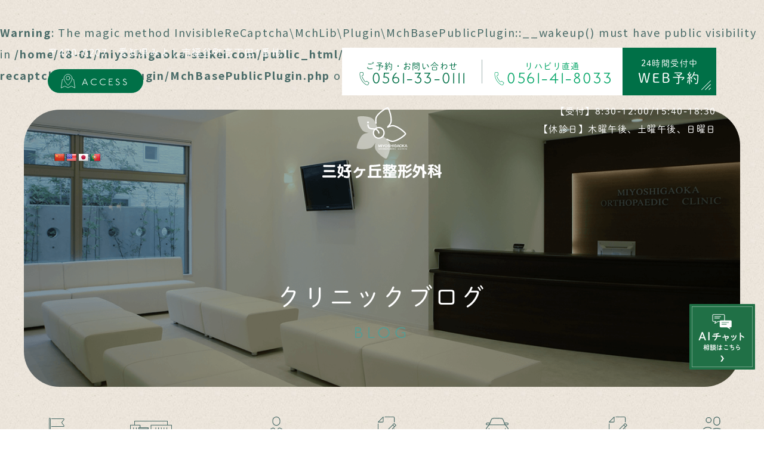

--- FILE ---
content_type: text/html; charset=UTF-8
request_url: https://miyoshigaoka-seikei.com/2023/08/04/
body_size: 13885
content:
<br />
<b>Warning</b>:  The magic method InvisibleReCaptcha\MchLib\Plugin\MchBasePublicPlugin::__wakeup() must have public visibility in <b>/home/t8-01/miyoshigaoka-seikei.com/public_html/wp-content/plugins/invisible-recaptcha/includes/plugin/MchBasePublicPlugin.php</b> on line <b>37</b><br />
<!doctype html>
<html lang="ja">
<head>
<meta charset="UTF-8">
<meta name="viewport" content="width=device-width,initial-scale=1">
<meta name="format-detection" content="telephone=no">
<!-- ファビコン -->
<link rel="icon" href="https://miyoshigaoka-seikei.com/wp-content/themes/res/images/favicon.ico">
<!-- スマホ用アイコン -->
<link rel="apple-touch-icon" sizes="180x180" href="https://miyoshigaoka-seikei.com/wp-content/themes/res/images/apple-touch-icon.png">
<title>
みよし市福谷町の整形外科｜三好ヶ丘整形外科</title>
<link rel="stylesheet" type="text/css" href="https://miyoshigaoka-seikei.com/wp-content/themes/res/css/sanitize.css"/>
<link rel="stylesheet" type="text/css" href="https://miyoshigaoka-seikei.com/wp-content/themes/res/css/perfect-scrollbar.min.css"/>
<link rel="stylesheet" type="text/css" href="https://miyoshigaoka-seikei.com/wp-content/themes/res/css/slick.css"/>
<link rel="stylesheet" type="text/css" href="https://miyoshigaoka-seikei.com/wp-content/themes/res/css/slick-theme.css"/>
<link rel="stylesheet" type="text/css" href="https://miyoshigaoka-seikei.com/wp-content/themes/res/css/colorbox.css"/>
<link rel="stylesheet" type="text/css" href="https://miyoshigaoka-seikei.com/wp-content/themes/res/css/aos.css"/>
<link rel="stylesheet" type="text/css" href="https://miyoshigaoka-seikei.com/wp-content/themes/res/parts.css"/>
<link rel="stylesheet" type="text/css" href="https://miyoshigaoka-seikei.com/wp-content/themes/res/style.css?1755575537"/>
<link rel="stylesheet" type="text/css" href="https://miyoshigaoka-seikei.com/wp-content/themes/res/lower-style.css?1664497657"/>
<script src="//ajax.googleapis.com/ajax/libs/jquery/1.11.0/jquery.min.js"></script>
<script src="https://miyoshigaoka-seikei.com/wp-content/themes/res/js/imgLiquid-min.js"></script>
<script src="https://miyoshigaoka-seikei.com/wp-content/themes/res/js/perfect-scrollbar.jquery.min.js"></script>
<script src="https://miyoshigaoka-seikei.com/wp-content/themes/res/js/slick.min.js"></script>
<script src="https://miyoshigaoka-seikei.com/wp-content/themes/res/js/anime.min.js"></script>
<script src="https://miyoshigaoka-seikei.com/wp-content/themes/res/js/jquery.matchHeight.js"></script>
<script src="https://miyoshigaoka-seikei.com/wp-content/themes/res/js/jquery.colorbox-min.js"></script>
<script src="https://miyoshigaoka-seikei.com/wp-content/themes/res/js/aos.js"></script>
<script src="https://miyoshigaoka-seikei.com/wp-content/themes/res/js/script.js"></script>
<meta name='robots' content='max-image-preview:large' />
<link rel='dns-prefetch' href='//translate.google.com' />
<link rel='dns-prefetch' href='//www.google.com' />
<script type="text/javascript">
/* <![CDATA[ */
window._wpemojiSettings = {"baseUrl":"https:\/\/s.w.org\/images\/core\/emoji\/15.0.3\/72x72\/","ext":".png","svgUrl":"https:\/\/s.w.org\/images\/core\/emoji\/15.0.3\/svg\/","svgExt":".svg","source":{"concatemoji":"https:\/\/miyoshigaoka-seikei.com\/wp-includes\/js\/wp-emoji-release.min.js?ver=6.5.7"}};
/*! This file is auto-generated */
!function(i,n){var o,s,e;function c(e){try{var t={supportTests:e,timestamp:(new Date).valueOf()};sessionStorage.setItem(o,JSON.stringify(t))}catch(e){}}function p(e,t,n){e.clearRect(0,0,e.canvas.width,e.canvas.height),e.fillText(t,0,0);var t=new Uint32Array(e.getImageData(0,0,e.canvas.width,e.canvas.height).data),r=(e.clearRect(0,0,e.canvas.width,e.canvas.height),e.fillText(n,0,0),new Uint32Array(e.getImageData(0,0,e.canvas.width,e.canvas.height).data));return t.every(function(e,t){return e===r[t]})}function u(e,t,n){switch(t){case"flag":return n(e,"\ud83c\udff3\ufe0f\u200d\u26a7\ufe0f","\ud83c\udff3\ufe0f\u200b\u26a7\ufe0f")?!1:!n(e,"\ud83c\uddfa\ud83c\uddf3","\ud83c\uddfa\u200b\ud83c\uddf3")&&!n(e,"\ud83c\udff4\udb40\udc67\udb40\udc62\udb40\udc65\udb40\udc6e\udb40\udc67\udb40\udc7f","\ud83c\udff4\u200b\udb40\udc67\u200b\udb40\udc62\u200b\udb40\udc65\u200b\udb40\udc6e\u200b\udb40\udc67\u200b\udb40\udc7f");case"emoji":return!n(e,"\ud83d\udc26\u200d\u2b1b","\ud83d\udc26\u200b\u2b1b")}return!1}function f(e,t,n){var r="undefined"!=typeof WorkerGlobalScope&&self instanceof WorkerGlobalScope?new OffscreenCanvas(300,150):i.createElement("canvas"),a=r.getContext("2d",{willReadFrequently:!0}),o=(a.textBaseline="top",a.font="600 32px Arial",{});return e.forEach(function(e){o[e]=t(a,e,n)}),o}function t(e){var t=i.createElement("script");t.src=e,t.defer=!0,i.head.appendChild(t)}"undefined"!=typeof Promise&&(o="wpEmojiSettingsSupports",s=["flag","emoji"],n.supports={everything:!0,everythingExceptFlag:!0},e=new Promise(function(e){i.addEventListener("DOMContentLoaded",e,{once:!0})}),new Promise(function(t){var n=function(){try{var e=JSON.parse(sessionStorage.getItem(o));if("object"==typeof e&&"number"==typeof e.timestamp&&(new Date).valueOf()<e.timestamp+604800&&"object"==typeof e.supportTests)return e.supportTests}catch(e){}return null}();if(!n){if("undefined"!=typeof Worker&&"undefined"!=typeof OffscreenCanvas&&"undefined"!=typeof URL&&URL.createObjectURL&&"undefined"!=typeof Blob)try{var e="postMessage("+f.toString()+"("+[JSON.stringify(s),u.toString(),p.toString()].join(",")+"));",r=new Blob([e],{type:"text/javascript"}),a=new Worker(URL.createObjectURL(r),{name:"wpTestEmojiSupports"});return void(a.onmessage=function(e){c(n=e.data),a.terminate(),t(n)})}catch(e){}c(n=f(s,u,p))}t(n)}).then(function(e){for(var t in e)n.supports[t]=e[t],n.supports.everything=n.supports.everything&&n.supports[t],"flag"!==t&&(n.supports.everythingExceptFlag=n.supports.everythingExceptFlag&&n.supports[t]);n.supports.everythingExceptFlag=n.supports.everythingExceptFlag&&!n.supports.flag,n.DOMReady=!1,n.readyCallback=function(){n.DOMReady=!0}}).then(function(){return e}).then(function(){var e;n.supports.everything||(n.readyCallback(),(e=n.source||{}).concatemoji?t(e.concatemoji):e.wpemoji&&e.twemoji&&(t(e.twemoji),t(e.wpemoji)))}))}((window,document),window._wpemojiSettings);
/* ]]> */
</script>
<link rel='stylesheet' id='sbi_styles-css' href='https://miyoshigaoka-seikei.com/wp-content/plugins/instagram-feed/css/sbi-styles.min.css?ver=6.10.0' type='text/css' media='all' />
<style id='wp-emoji-styles-inline-css' type='text/css'>

	img.wp-smiley, img.emoji {
		display: inline !important;
		border: none !important;
		box-shadow: none !important;
		height: 1em !important;
		width: 1em !important;
		margin: 0 0.07em !important;
		vertical-align: -0.1em !important;
		background: none !important;
		padding: 0 !important;
	}
</style>
<link rel='stylesheet' id='wp-block-library-css' href='https://miyoshigaoka-seikei.com/wp-includes/css/dist/block-library/style.min.css?ver=6.5.7' type='text/css' media='all' />
<style id='classic-theme-styles-inline-css' type='text/css'>
/*! This file is auto-generated */
.wp-block-button__link{color:#fff;background-color:#32373c;border-radius:9999px;box-shadow:none;text-decoration:none;padding:calc(.667em + 2px) calc(1.333em + 2px);font-size:1.125em}.wp-block-file__button{background:#32373c;color:#fff;text-decoration:none}
</style>
<style id='global-styles-inline-css' type='text/css'>
body{--wp--preset--color--black: #000000;--wp--preset--color--cyan-bluish-gray: #abb8c3;--wp--preset--color--white: #ffffff;--wp--preset--color--pale-pink: #f78da7;--wp--preset--color--vivid-red: #cf2e2e;--wp--preset--color--luminous-vivid-orange: #ff6900;--wp--preset--color--luminous-vivid-amber: #fcb900;--wp--preset--color--light-green-cyan: #7bdcb5;--wp--preset--color--vivid-green-cyan: #00d084;--wp--preset--color--pale-cyan-blue: #8ed1fc;--wp--preset--color--vivid-cyan-blue: #0693e3;--wp--preset--color--vivid-purple: #9b51e0;--wp--preset--gradient--vivid-cyan-blue-to-vivid-purple: linear-gradient(135deg,rgba(6,147,227,1) 0%,rgb(155,81,224) 100%);--wp--preset--gradient--light-green-cyan-to-vivid-green-cyan: linear-gradient(135deg,rgb(122,220,180) 0%,rgb(0,208,130) 100%);--wp--preset--gradient--luminous-vivid-amber-to-luminous-vivid-orange: linear-gradient(135deg,rgba(252,185,0,1) 0%,rgba(255,105,0,1) 100%);--wp--preset--gradient--luminous-vivid-orange-to-vivid-red: linear-gradient(135deg,rgba(255,105,0,1) 0%,rgb(207,46,46) 100%);--wp--preset--gradient--very-light-gray-to-cyan-bluish-gray: linear-gradient(135deg,rgb(238,238,238) 0%,rgb(169,184,195) 100%);--wp--preset--gradient--cool-to-warm-spectrum: linear-gradient(135deg,rgb(74,234,220) 0%,rgb(151,120,209) 20%,rgb(207,42,186) 40%,rgb(238,44,130) 60%,rgb(251,105,98) 80%,rgb(254,248,76) 100%);--wp--preset--gradient--blush-light-purple: linear-gradient(135deg,rgb(255,206,236) 0%,rgb(152,150,240) 100%);--wp--preset--gradient--blush-bordeaux: linear-gradient(135deg,rgb(254,205,165) 0%,rgb(254,45,45) 50%,rgb(107,0,62) 100%);--wp--preset--gradient--luminous-dusk: linear-gradient(135deg,rgb(255,203,112) 0%,rgb(199,81,192) 50%,rgb(65,88,208) 100%);--wp--preset--gradient--pale-ocean: linear-gradient(135deg,rgb(255,245,203) 0%,rgb(182,227,212) 50%,rgb(51,167,181) 100%);--wp--preset--gradient--electric-grass: linear-gradient(135deg,rgb(202,248,128) 0%,rgb(113,206,126) 100%);--wp--preset--gradient--midnight: linear-gradient(135deg,rgb(2,3,129) 0%,rgb(40,116,252) 100%);--wp--preset--font-size--small: 13px;--wp--preset--font-size--medium: 20px;--wp--preset--font-size--large: 36px;--wp--preset--font-size--x-large: 42px;--wp--preset--spacing--20: 0.44rem;--wp--preset--spacing--30: 0.67rem;--wp--preset--spacing--40: 1rem;--wp--preset--spacing--50: 1.5rem;--wp--preset--spacing--60: 2.25rem;--wp--preset--spacing--70: 3.38rem;--wp--preset--spacing--80: 5.06rem;--wp--preset--shadow--natural: 6px 6px 9px rgba(0, 0, 0, 0.2);--wp--preset--shadow--deep: 12px 12px 50px rgba(0, 0, 0, 0.4);--wp--preset--shadow--sharp: 6px 6px 0px rgba(0, 0, 0, 0.2);--wp--preset--shadow--outlined: 6px 6px 0px -3px rgba(255, 255, 255, 1), 6px 6px rgba(0, 0, 0, 1);--wp--preset--shadow--crisp: 6px 6px 0px rgba(0, 0, 0, 1);}:where(.is-layout-flex){gap: 0.5em;}:where(.is-layout-grid){gap: 0.5em;}body .is-layout-flex{display: flex;}body .is-layout-flex{flex-wrap: wrap;align-items: center;}body .is-layout-flex > *{margin: 0;}body .is-layout-grid{display: grid;}body .is-layout-grid > *{margin: 0;}:where(.wp-block-columns.is-layout-flex){gap: 2em;}:where(.wp-block-columns.is-layout-grid){gap: 2em;}:where(.wp-block-post-template.is-layout-flex){gap: 1.25em;}:where(.wp-block-post-template.is-layout-grid){gap: 1.25em;}.has-black-color{color: var(--wp--preset--color--black) !important;}.has-cyan-bluish-gray-color{color: var(--wp--preset--color--cyan-bluish-gray) !important;}.has-white-color{color: var(--wp--preset--color--white) !important;}.has-pale-pink-color{color: var(--wp--preset--color--pale-pink) !important;}.has-vivid-red-color{color: var(--wp--preset--color--vivid-red) !important;}.has-luminous-vivid-orange-color{color: var(--wp--preset--color--luminous-vivid-orange) !important;}.has-luminous-vivid-amber-color{color: var(--wp--preset--color--luminous-vivid-amber) !important;}.has-light-green-cyan-color{color: var(--wp--preset--color--light-green-cyan) !important;}.has-vivid-green-cyan-color{color: var(--wp--preset--color--vivid-green-cyan) !important;}.has-pale-cyan-blue-color{color: var(--wp--preset--color--pale-cyan-blue) !important;}.has-vivid-cyan-blue-color{color: var(--wp--preset--color--vivid-cyan-blue) !important;}.has-vivid-purple-color{color: var(--wp--preset--color--vivid-purple) !important;}.has-black-background-color{background-color: var(--wp--preset--color--black) !important;}.has-cyan-bluish-gray-background-color{background-color: var(--wp--preset--color--cyan-bluish-gray) !important;}.has-white-background-color{background-color: var(--wp--preset--color--white) !important;}.has-pale-pink-background-color{background-color: var(--wp--preset--color--pale-pink) !important;}.has-vivid-red-background-color{background-color: var(--wp--preset--color--vivid-red) !important;}.has-luminous-vivid-orange-background-color{background-color: var(--wp--preset--color--luminous-vivid-orange) !important;}.has-luminous-vivid-amber-background-color{background-color: var(--wp--preset--color--luminous-vivid-amber) !important;}.has-light-green-cyan-background-color{background-color: var(--wp--preset--color--light-green-cyan) !important;}.has-vivid-green-cyan-background-color{background-color: var(--wp--preset--color--vivid-green-cyan) !important;}.has-pale-cyan-blue-background-color{background-color: var(--wp--preset--color--pale-cyan-blue) !important;}.has-vivid-cyan-blue-background-color{background-color: var(--wp--preset--color--vivid-cyan-blue) !important;}.has-vivid-purple-background-color{background-color: var(--wp--preset--color--vivid-purple) !important;}.has-black-border-color{border-color: var(--wp--preset--color--black) !important;}.has-cyan-bluish-gray-border-color{border-color: var(--wp--preset--color--cyan-bluish-gray) !important;}.has-white-border-color{border-color: var(--wp--preset--color--white) !important;}.has-pale-pink-border-color{border-color: var(--wp--preset--color--pale-pink) !important;}.has-vivid-red-border-color{border-color: var(--wp--preset--color--vivid-red) !important;}.has-luminous-vivid-orange-border-color{border-color: var(--wp--preset--color--luminous-vivid-orange) !important;}.has-luminous-vivid-amber-border-color{border-color: var(--wp--preset--color--luminous-vivid-amber) !important;}.has-light-green-cyan-border-color{border-color: var(--wp--preset--color--light-green-cyan) !important;}.has-vivid-green-cyan-border-color{border-color: var(--wp--preset--color--vivid-green-cyan) !important;}.has-pale-cyan-blue-border-color{border-color: var(--wp--preset--color--pale-cyan-blue) !important;}.has-vivid-cyan-blue-border-color{border-color: var(--wp--preset--color--vivid-cyan-blue) !important;}.has-vivid-purple-border-color{border-color: var(--wp--preset--color--vivid-purple) !important;}.has-vivid-cyan-blue-to-vivid-purple-gradient-background{background: var(--wp--preset--gradient--vivid-cyan-blue-to-vivid-purple) !important;}.has-light-green-cyan-to-vivid-green-cyan-gradient-background{background: var(--wp--preset--gradient--light-green-cyan-to-vivid-green-cyan) !important;}.has-luminous-vivid-amber-to-luminous-vivid-orange-gradient-background{background: var(--wp--preset--gradient--luminous-vivid-amber-to-luminous-vivid-orange) !important;}.has-luminous-vivid-orange-to-vivid-red-gradient-background{background: var(--wp--preset--gradient--luminous-vivid-orange-to-vivid-red) !important;}.has-very-light-gray-to-cyan-bluish-gray-gradient-background{background: var(--wp--preset--gradient--very-light-gray-to-cyan-bluish-gray) !important;}.has-cool-to-warm-spectrum-gradient-background{background: var(--wp--preset--gradient--cool-to-warm-spectrum) !important;}.has-blush-light-purple-gradient-background{background: var(--wp--preset--gradient--blush-light-purple) !important;}.has-blush-bordeaux-gradient-background{background: var(--wp--preset--gradient--blush-bordeaux) !important;}.has-luminous-dusk-gradient-background{background: var(--wp--preset--gradient--luminous-dusk) !important;}.has-pale-ocean-gradient-background{background: var(--wp--preset--gradient--pale-ocean) !important;}.has-electric-grass-gradient-background{background: var(--wp--preset--gradient--electric-grass) !important;}.has-midnight-gradient-background{background: var(--wp--preset--gradient--midnight) !important;}.has-small-font-size{font-size: var(--wp--preset--font-size--small) !important;}.has-medium-font-size{font-size: var(--wp--preset--font-size--medium) !important;}.has-large-font-size{font-size: var(--wp--preset--font-size--large) !important;}.has-x-large-font-size{font-size: var(--wp--preset--font-size--x-large) !important;}
.wp-block-navigation a:where(:not(.wp-element-button)){color: inherit;}
:where(.wp-block-post-template.is-layout-flex){gap: 1.25em;}:where(.wp-block-post-template.is-layout-grid){gap: 1.25em;}
:where(.wp-block-columns.is-layout-flex){gap: 2em;}:where(.wp-block-columns.is-layout-grid){gap: 2em;}
.wp-block-pullquote{font-size: 1.5em;line-height: 1.6;}
</style>
<link rel='stylesheet' id='contact-form-7-css' href='https://miyoshigaoka-seikei.com/wp-content/plugins/contact-form-7/includes/css/styles.css?ver=5.9.8' type='text/css' media='all' />
<link rel='stylesheet' id='google-language-translator-css' href='https://miyoshigaoka-seikei.com/wp-content/plugins/google-language-translator/css/style.css?ver=6.0.20' type='text/css' media='' />
<link rel='stylesheet' id='glt-toolbar-styles-css' href='https://miyoshigaoka-seikei.com/wp-content/plugins/google-language-translator/css/toolbar.css?ver=6.0.20' type='text/css' media='' />
<link rel='stylesheet' id='wp-pagenavi-css' href='https://miyoshigaoka-seikei.com/wp-content/plugins/wp-pagenavi/pagenavi-css.css?ver=2.70' type='text/css' media='all' />
<script type="text/javascript" src="https://miyoshigaoka-seikei.com/wp-includes/js/jquery/jquery.min.js?ver=3.7.1" id="jquery-core-js"></script>
<script type="text/javascript" src="https://miyoshigaoka-seikei.com/wp-includes/js/jquery/jquery-migrate.min.js?ver=3.4.1" id="jquery-migrate-js"></script>
<link rel="https://api.w.org/" href="https://miyoshigaoka-seikei.com/wp-json/" /><link rel="EditURI" type="application/rsd+xml" title="RSD" href="https://miyoshigaoka-seikei.com/xmlrpc.php?rsd" />
<style>#glt-translate-trigger{
display:none;
}.goog-te-gadget{margin-top:2px!important;}p.hello{font-size:12px;color:#666;}div.skiptranslate.goog-te-gadget{display:inline!important;}#google_language_translator{clear:both;}#flags{width:165px;}#flags a{display:inline-block;margin-right:2px;}#google_language_translator{width:auto!important;}div.skiptranslate.goog-te-gadget{display:inline!important;}.goog-tooltip{display: none!important;}.goog-tooltip:hover{display: none!important;}.goog-text-highlight{background-color:transparent!important;border:none!important;box-shadow:none!important;}#google_language_translator select.goog-te-combo{color:#32373c;}#google_language_translator{color:transparent;}body{top:0px!important;}#goog-gt-{display:none!important;}font font{background-color:transparent!important;box-shadow:none!important;position:initial!important;}#glt-translate-trigger{bottom:auto;top:0;left:50%;margin-left:-63px;right:auto;}.tool-container.tool-top{top:50px!important;bottom:auto!important;}.tool-container.tool-top .arrow{border-color:transparent transparent #d0cbcb;top:-14px;}#glt-translate-trigger > span{color:#ffffff;}#glt-translate-trigger{background:#f89406;}</style><script>
  (function(d) {
    var config = {
      kitId: 'fbm8qkb',
      scriptTimeout: 3000,
      async: true
    },
    h=d.documentElement,t=setTimeout(function(){h.className=h.className.replace(/bwf-loadingb/g,"")+" wf-inactive";},config.scriptTimeout),tk=d.createElement("script"),f=false,s=d.getElementsByTagName("script")[0],a;h.className+=" wf-loading";tk.src='https://use.typekit.net/'+config.kitId+'.js';tk.async=true;tk.onload=tk.onreadystatechange=function(){a=this.readyState;if(f||a&&a!="complete"&&a!="loaded")return;f=true;clearTimeout(t);try{Typekit.load(config)}catch(e){}};s.parentNode.insertBefore(tk,s)
  })(document);
</script>
	
<!-- Google Tag Manager -->
<script>(function(w,d,s,l,i){w[l]=w[l]||[];w[l].push({'gtm.start':
new Date().getTime(),event:'gtm.js'});var f=d.getElementsByTagName(s)[0],
j=d.createElement(s),dl=l!='dataLayer'?'&l='+l:'';j.async=true;j.src=
'https://www.googletagmanager.com/gtm.js?id='+i+dl;f.parentNode.insertBefore(j,f);
})(window,document,'script','dataLayer','GTM-5NK9JBV');</script>
<!-- End Google Tag Manager -->
	
</head>
<body data-rsssl=1 >
	
<!-- Google Tag Manager (noscript) -->
<noscript><iframe src="https://www.googletagmanager.com/ns.html?id=GTM-5NK9JBV"
height="0" width="0" style="display:none;visibility:hidden"></iframe></noscript>
<!-- End Google Tag Manager (noscript) -->
	
<div id="wrap" class="">
	<header class="flex low_head">
		<h1><a href="https://miyoshigaoka-seikei.com/"><img src="https://miyoshigaoka-seikei.com/wp-content/themes/res/images/page/logo_main.svg" alt="" class="tb_pc mgn_a"><img src="https://miyoshigaoka-seikei.com/wp-content/themes/res/images/page/logo_foot.svg" alt="" class="sp_only"></a></h1>
		<div class="col_l txt_white mgn_r">
			<p class="address_head shu_l">〒470-0207　<br class="tb_only">愛知県みよし市福谷町壱丁田1番地1</p>
			<div class="access_head under_l txt_center">
				<a href="https://miyoshigaoka-seikei.com/access/" class="bg_col01 flex center ai_center"><span>ACCESS</span></a>
			</div>
		</div>
		<div class="col_r">
			<div class="row_head01 flex txt_center">
				<div class="tel tel01">
					<a href="tel:0561330111" class="bg_white txt_col01 flex center ai_center">
						<span class="wrap">
							<span class="txt shu_l">ご予約・お問い合わせ</span>
							<span class="num under_l">0561-33-0111</span>
						</span>
					</a>
				</div>
				<div class="tel tel02">
					<a href="tel:0561418033" class="bg_white txt_col02 flex center ai_center">
						<span class="wrap">
							<span class="txt shu_l">リハビリ直通</span>
							<span class="num under_l">0561-41-8033</span>
						</span>
					</a>
				</div>
				<div class="web">
					<a href="https://www2.i-helios-net.com/pc/hw2_pc_login.php?MID=6785" target="_blank" class="cv_web_reservation bg_col01 txt_white shu_l flex center ai_center">
						<span class="wrap">
							<span class="txt01">24時間受付中</span>
							<span class="txt02">WEB予約</span>
						</span>
					</a>
				</div>
			</div>
			<p class="time_head txt_right txt_white shu_l">【受付】8:30-12:00/15:40-18:30<br class="tb_only">【休診日】木曜午後、土曜午後、日曜日</p>
		</div>
		<div class="sp_only">
			<button type="button" class="btn_gnav_sp">
				<span class="icn_gnav"></span>
				<span class="txt_gnav"><img src="https://miyoshigaoka-seikei.com/wp-content/themes/res/images/page/txt_gnav.svg" alt="Menu"></span>
			</button>
			<div class="gnav_sp">
				<nav class="nav_main">
					<ul class="flex mgn_a">
	<li>
		<a href="https://miyoshigaoka-seikei.com/" class=" txt_center">
			<span class="icn"><img src="https://miyoshigaoka-seikei.com/wp-content/themes/res/images/page/icn_nav01.svg" alt=""></span>
			<span class="ja shu_l">ホーム</span>
			<span class="en txt_col03 under_m">HOME</span>
		</a>
	</li>
	<li>
		<a href="https://miyoshigaoka-seikei.com/clinic/" class=" txt_center">
			<span class="icn"><img src="https://miyoshigaoka-seikei.com/wp-content/themes/res/images/page/icn_nav02.svg" alt=""></span>
			<span class="ja shu_l">クリニック紹介</span>
			<span class="en txt_col03 under_m">CLINIC</span>
		</a>
	</li>
	<li>
		<a href="https://miyoshigaoka-seikei.com/staff/" class=" txt_center">
			<span class="icn"><img src="https://miyoshigaoka-seikei.com/wp-content/themes/res/images/page/icn_nav03.svg" alt=""></span>
			<span class="ja shu_l">院長・スタッフ紹介</span>
			<span class="en txt_col03 under_m">STAFF</span>
		</a>
	</li>
	<li class="nav_drawer">
		<a href="javascript:void(0);" class="trigger txt_center ">
			<span class="icn"><img src="https://miyoshigaoka-seikei.com/wp-content/themes/res/images/page/icn_nav04.svg" alt=""></span>
			<span class="ja shu_l">診療案内</span>
			<span class="en txt_col03 under_m">MEDICAL</span>
		</a>
		<nav class="nav_sub shu_l">
			<ul class="sub01 flex start txt_white">
				<li><a href="https://miyoshigaoka-seikei.com/orthopedics/" class="col01">整形外科</a></li>
				<li><a href="https://miyoshigaoka-seikei.com/rehabilitation/" class="col01">リハビリテーション科</a></li>
				<li><a href="https://miyoshigaoka-seikei.com/accident/" class="col01">交通事故・労災・通勤災害</a></li>
				<li><a href="https://miyoshigaoka-seikei.com/neck/" class="col02">首の痛み</a></li>
				<li><a href="https://miyoshigaoka-seikei.com/shoulder/" class="col02">肩の痛み</a></li>
				<li><a href="https://miyoshigaoka-seikei.com/lowerback/" class="col02">腰の痛み</a></li>
				<li><a href="https://miyoshigaoka-seikei.com/hands/" class="col02">手・指の痛み</a></li>
				<li><a href="https://miyoshigaoka-seikei.com/foot/" class="col02">足・膝の痛み</a></li>
			</ul>
			<ul class="sub02 mgn_a flex bg_white">
				<li><a href="https://miyoshigaoka-seikei.com/sports/" class="icn01"><span>スポーツでの痛み</span></a></li>
				<li><a href="https://miyoshigaoka-seikei.com/osteoporosis/" class="icn02"><span>骨粗しょう症</span></a></li>
			</ul>
		</nav>
	</li>
	<li>
		<a href="https://miyoshigaoka-seikei.com/access/" class=" txt_center">
			<span class="icn"><img src="https://miyoshigaoka-seikei.com/wp-content/themes/res/images/page/icn_nav05.svg" alt=""></span>
			<span class="ja shu_l">診療時間・アクセス</span>
			<span class="en txt_col03 under_m">ACCESS</span>
		</a>
	</li>
	<li>
		<a href="https://miyoshigaoka-seikei.com/blog/" target="_blank"  class=" txt_center">
			<span class="icn"><img src="https://miyoshigaoka-seikei.com/wp-content/themes/res/images/page/icn_nav04.svg" alt=""></span>
			<span class="ja shu_l">CLINICBLOG</span>
			<span class="en txt_col03 under_m">BLOG</span>
		</a>
	</li>
	<li>
		<a href="https://miyoshigaoka-seikei.com/recruit/" target="_blank"  class=" txt_center">
			<span class="icn"><img src="https://miyoshigaoka-seikei.com/wp-content/themes/res/images/page/icn_nav06.svg" alt=""></span>
			<span class="ja shu_l">採用情報</span>
			<span class="en txt_col03 under_m">RECRUIT</span>
		</a>
	</li>
</ul>				</nav>
			</div>
			<div class="bg_gnav"></div>
		</div>
		<div class="translator"><div id="flags" class="size18"><ul id="sortable" class="ui-sortable" style="float:left"><li id='Chinese (Simplified)'><a href='#' title='Chinese (Simplified)' class='nturl notranslate zh-CN flag Chinese (Simplified)'></a></li><li id='English'><a href='#' title='English' class='nturl notranslate en flag united-states'></a></li><li id='Japanese'><a href='#' title='Japanese' class='nturl notranslate ja flag Japanese'></a></li><li id='Portuguese'><a href='#' title='Portuguese' class='nturl notranslate pt flag Portuguese'></a></li></ul></div><div id="google_language_translator" class="default-language-ja"></div></div>
	</header>
			<div class="main_page main_blog">
			<h2 class="hdg2 txt_center flex center ai_end">
				<span class="wrap">
					<span class="ja shu_l txt_white">クリニックブログ</span>
					<span class="en under_l txt_col03">BLOG</span>
				</span>
			</h2>
		</div>
		<nav class="gnav">
		<ul class="flex mgn_a">
	<li>
		<a href="https://miyoshigaoka-seikei.com/" class=" txt_center">
			<span class="icn"><img src="https://miyoshigaoka-seikei.com/wp-content/themes/res/images/page/icn_nav01.svg" alt=""></span>
			<span class="ja shu_l">ホーム</span>
			<span class="en txt_col03 under_m">HOME</span>
		</a>
	</li>
	<li>
		<a href="https://miyoshigaoka-seikei.com/clinic/" class=" txt_center">
			<span class="icn"><img src="https://miyoshigaoka-seikei.com/wp-content/themes/res/images/page/icn_nav02.svg" alt=""></span>
			<span class="ja shu_l">クリニック紹介</span>
			<span class="en txt_col03 under_m">CLINIC</span>
		</a>
	</li>
	<li>
		<a href="https://miyoshigaoka-seikei.com/staff/" class=" txt_center">
			<span class="icn"><img src="https://miyoshigaoka-seikei.com/wp-content/themes/res/images/page/icn_nav03.svg" alt=""></span>
			<span class="ja shu_l">院長・スタッフ紹介</span>
			<span class="en txt_col03 under_m">STAFF</span>
		</a>
	</li>
	<li class="nav_drawer">
		<a href="javascript:void(0);" class="trigger txt_center ">
			<span class="icn"><img src="https://miyoshigaoka-seikei.com/wp-content/themes/res/images/page/icn_nav04.svg" alt=""></span>
			<span class="ja shu_l">診療案内</span>
			<span class="en txt_col03 under_m">MEDICAL</span>
		</a>
		<nav class="nav_sub shu_l">
			<ul class="sub01 flex start txt_white">
				<li><a href="https://miyoshigaoka-seikei.com/orthopedics/" class="col01">整形外科</a></li>
				<li><a href="https://miyoshigaoka-seikei.com/rehabilitation/" class="col01">リハビリテーション科</a></li>
				<li><a href="https://miyoshigaoka-seikei.com/accident/" class="col01">交通事故・労災・通勤災害</a></li>
				<li><a href="https://miyoshigaoka-seikei.com/neck/" class="col02">首の痛み</a></li>
				<li><a href="https://miyoshigaoka-seikei.com/shoulder/" class="col02">肩の痛み</a></li>
				<li><a href="https://miyoshigaoka-seikei.com/lowerback/" class="col02">腰の痛み</a></li>
				<li><a href="https://miyoshigaoka-seikei.com/hands/" class="col02">手・指の痛み</a></li>
				<li><a href="https://miyoshigaoka-seikei.com/foot/" class="col02">足・膝の痛み</a></li>
			</ul>
			<ul class="sub02 mgn_a flex bg_white">
				<li><a href="https://miyoshigaoka-seikei.com/sports/" class="icn01"><span>スポーツでの痛み</span></a></li>
				<li><a href="https://miyoshigaoka-seikei.com/osteoporosis/" class="icn02"><span>骨粗しょう症</span></a></li>
			</ul>
		</nav>
	</li>
	<li>
		<a href="https://miyoshigaoka-seikei.com/access/" class=" txt_center">
			<span class="icn"><img src="https://miyoshigaoka-seikei.com/wp-content/themes/res/images/page/icn_nav05.svg" alt=""></span>
			<span class="ja shu_l">診療時間・アクセス</span>
			<span class="en txt_col03 under_m">ACCESS</span>
		</a>
	</li>
	<li>
		<a href="https://miyoshigaoka-seikei.com/blog/" target="_blank"  class=" txt_center">
			<span class="icn"><img src="https://miyoshigaoka-seikei.com/wp-content/themes/res/images/page/icn_nav04.svg" alt=""></span>
			<span class="ja shu_l">CLINICBLOG</span>
			<span class="en txt_col03 under_m">BLOG</span>
		</a>
	</li>
	<li>
		<a href="https://miyoshigaoka-seikei.com/recruit/" target="_blank"  class=" txt_center">
			<span class="icn"><img src="https://miyoshigaoka-seikei.com/wp-content/themes/res/images/page/icn_nav06.svg" alt=""></span>
			<span class="ja shu_l">採用情報</span>
			<span class="en txt_col03 under_m">RECRUIT</span>
		</a>
	</li>
</ul>	</nav>
	<div class="fix_nav">
		<div class="flex">
			<nav class="gnav bg_white">
				<ul class="flex mgn_a">
	<li>
		<a href="https://miyoshigaoka-seikei.com/" class=" txt_center">
			<span class="icn"><img src="https://miyoshigaoka-seikei.com/wp-content/themes/res/images/page/icn_nav01.svg" alt=""></span>
			<span class="ja shu_l">ホーム</span>
			<span class="en txt_col03 under_m">HOME</span>
		</a>
	</li>
	<li>
		<a href="https://miyoshigaoka-seikei.com/clinic/" class=" txt_center">
			<span class="icn"><img src="https://miyoshigaoka-seikei.com/wp-content/themes/res/images/page/icn_nav02.svg" alt=""></span>
			<span class="ja shu_l">クリニック紹介</span>
			<span class="en txt_col03 under_m">CLINIC</span>
		</a>
	</li>
	<li>
		<a href="https://miyoshigaoka-seikei.com/staff/" class=" txt_center">
			<span class="icn"><img src="https://miyoshigaoka-seikei.com/wp-content/themes/res/images/page/icn_nav03.svg" alt=""></span>
			<span class="ja shu_l">院長・スタッフ紹介</span>
			<span class="en txt_col03 under_m">STAFF</span>
		</a>
	</li>
	<li class="nav_drawer">
		<a href="javascript:void(0);" class="trigger txt_center ">
			<span class="icn"><img src="https://miyoshigaoka-seikei.com/wp-content/themes/res/images/page/icn_nav04.svg" alt=""></span>
			<span class="ja shu_l">診療案内</span>
			<span class="en txt_col03 under_m">MEDICAL</span>
		</a>
		<nav class="nav_sub shu_l">
			<ul class="sub01 flex start txt_white">
				<li><a href="https://miyoshigaoka-seikei.com/orthopedics/" class="col01">整形外科</a></li>
				<li><a href="https://miyoshigaoka-seikei.com/rehabilitation/" class="col01">リハビリテーション科</a></li>
				<li><a href="https://miyoshigaoka-seikei.com/accident/" class="col01">交通事故・労災・通勤災害</a></li>
				<li><a href="https://miyoshigaoka-seikei.com/neck/" class="col02">首の痛み</a></li>
				<li><a href="https://miyoshigaoka-seikei.com/shoulder/" class="col02">肩の痛み</a></li>
				<li><a href="https://miyoshigaoka-seikei.com/lowerback/" class="col02">腰の痛み</a></li>
				<li><a href="https://miyoshigaoka-seikei.com/hands/" class="col02">手・指の痛み</a></li>
				<li><a href="https://miyoshigaoka-seikei.com/foot/" class="col02">足・膝の痛み</a></li>
			</ul>
			<ul class="sub02 mgn_a flex bg_white">
				<li><a href="https://miyoshigaoka-seikei.com/sports/" class="icn01"><span>スポーツでの痛み</span></a></li>
				<li><a href="https://miyoshigaoka-seikei.com/osteoporosis/" class="icn02"><span>骨粗しょう症</span></a></li>
			</ul>
		</nav>
	</li>
	<li>
		<a href="https://miyoshigaoka-seikei.com/access/" class=" txt_center">
			<span class="icn"><img src="https://miyoshigaoka-seikei.com/wp-content/themes/res/images/page/icn_nav05.svg" alt=""></span>
			<span class="ja shu_l">診療時間・アクセス</span>
			<span class="en txt_col03 under_m">ACCESS</span>
		</a>
	</li>
	<li>
		<a href="https://miyoshigaoka-seikei.com/blog/" target="_blank"  class=" txt_center">
			<span class="icn"><img src="https://miyoshigaoka-seikei.com/wp-content/themes/res/images/page/icn_nav04.svg" alt=""></span>
			<span class="ja shu_l">CLINICBLOG</span>
			<span class="en txt_col03 under_m">BLOG</span>
		</a>
	</li>
	<li>
		<a href="https://miyoshigaoka-seikei.com/recruit/" target="_blank"  class=" txt_center">
			<span class="icn"><img src="https://miyoshigaoka-seikei.com/wp-content/themes/res/images/page/icn_nav06.svg" alt=""></span>
			<span class="ja shu_l">採用情報</span>
			<span class="en txt_col03 under_m">RECRUIT</span>
		</a>
	</li>
</ul>			</nav>
			<div class="row_fix_nav flex txt_center">
				<div class="tel tel01">
					<a href="tel:0561330111" class="txt_col01 flex center ai_center">
						<span class="wrap">
							<span class="txt shu_l">ご予約・お問い合わせ</span>
							<span class="num under_l">0561-33-0111</span>
						</span>
					</a>
				</div>
				<div class="tel tel02">
					<a href="tel:0561418033" class="txt_col02 flex center ai_center">
						<span class="wrap">
							<span class="txt shu_l">リハビリ直通</span>
							<span class="num under_l">0561-41-8033</span>
						</span>
					</a>
				</div>
				<div class="web">
					<a href="https://www2.i-helios-net.com/pc/hw2_pc_login.php?MID=6785" target="_blank" class="cv_web_reservation bg_col01 txt_white shu_l flex center ai_center">
						<span class="wrap">
							<span class="txt01">24時間受付中</span>
							<span class="txt02">WEB予約</span>
						</span>
					</a>
				</div>
			</div>
		</div>
	</div><div id="content" class="content_low">
	<div class="inner">
		<div class="page_main flex r_reverse">
			<div class="post_main">
								<section class="blog_archive">
					<div class="box_excerpt flex">
						<div class="thmb"><a href="https://miyoshigaoka-seikei.com/2023/08/04/%e9%99%a2%e5%86%85%e5%8b%89%e5%bc%b7%e4%bc%9a%e3%80%80%e3%80%8c%e6%95%b4%e5%bd%a2%e5%a4%96%e7%a7%91%e5%8c%bb%e3%81%a8%e3%81%97%e3%81%a6%e7%9f%a5%e3%81%a3%e3%81%a6%e3%81%8a%e3%81%8f%e3%81%b9%e3%81%8d/"><span class="img_thmb">
						<img src="https://miyoshigaoka-seikei.com/wp-content/themes/res/images/blog/default.svg" alt="thumbnail" />						</span></a></div>
						<div class="txt_post">
							<h4><a href="https://miyoshigaoka-seikei.com/2023/08/04/%e9%99%a2%e5%86%85%e5%8b%89%e5%bc%b7%e4%bc%9a%e3%80%80%e3%80%8c%e6%95%b4%e5%bd%a2%e5%a4%96%e7%a7%91%e5%8c%bb%e3%81%a8%e3%81%97%e3%81%a6%e7%9f%a5%e3%81%a3%e3%81%a6%e3%81%8a%e3%81%8f%e3%81%b9%e3%81%8d/">院内勉強会　「整形外科医として知っておくべき骨折　一次予防と二次予防」「ビタミンDの重要性」</a></h4>
							<p class="date">2023年8月4日</p>
														<div class="txt_excerpt">●はじめに

こんにちは、理学療法士の佐野です。7月22日に行われた院内…<a href="https://miyoshigaoka-seikei.com/2023/08/04/%e9%99%a2%e5%86%85%e5%8b%89%e5%bc%b7%e4%bc%9a%e3%80%80%e3%80%8c%e6%95%b4%e5%bd%a2%e5%a4%96%e7%a7%91%e5%8c%bb%e3%81%a8%e3%81%97%e3%81%a6%e7%9f%a5%e3%81%a3%e3%81%a6%e3%81%8a%e3%81%8f%e3%81%b9%e3%81%8d/">[read more]</a></div>
						</div>
					</div>
				</section>
										</div>
			<div id="sidebar">
	<h4>カレンダー</h4>
	<table id="wp-calendar" class="wp-calendar-table">
	<caption>2023年8月</caption>
	<thead>
	<tr>
		<th scope="col" title="月曜日">月</th>
		<th scope="col" title="火曜日">火</th>
		<th scope="col" title="水曜日">水</th>
		<th scope="col" title="木曜日">木</th>
		<th scope="col" title="金曜日">金</th>
		<th scope="col" title="土曜日">土</th>
		<th scope="col" title="日曜日">日</th>
	</tr>
	</thead>
	<tbody>
	<tr>
		<td colspan="1" class="pad">&nbsp;</td><td>1</td><td>2</td><td>3</td><td><a href="https://miyoshigaoka-seikei.com/2023/08/04/" aria-label="2023年8月4日 に投稿を公開">4</a></td><td>5</td><td>6</td>
	</tr>
	<tr>
		<td>7</td><td>8</td><td>9</td><td>10</td><td>11</td><td>12</td><td>13</td>
	</tr>
	<tr>
		<td>14</td><td>15</td><td>16</td><td>17</td><td>18</td><td>19</td><td>20</td>
	</tr>
	<tr>
		<td>21</td><td>22</td><td>23</td><td><a href="https://miyoshigaoka-seikei.com/2023/08/24/" aria-label="2023年8月24日 に投稿を公開">24</a></td><td>25</td><td>26</td><td>27</td>
	</tr>
	<tr>
		<td>28</td><td>29</td><td>30</td><td>31</td>
		<td class="pad" colspan="3">&nbsp;</td>
	</tr>
	</tbody>
	</table><nav aria-label="前と次の月" class="wp-calendar-nav">
		<span class="wp-calendar-nav-prev"><a href="https://miyoshigaoka-seikei.com/2023/07/">&laquo; 7月</a></span>
		<span class="pad">&nbsp;</span>
		<span class="wp-calendar-nav-next"><a href="https://miyoshigaoka-seikei.com/2023/09/">9月 &raquo;</a></span>
	</nav>	<h4>最新記事</h4>
	<ul class="mb40">
			<li><a href="https://miyoshigaoka-seikei.com/2025/10/29/%e9%99%a2%e5%86%85%e5%8b%89%e5%bc%b7%e4%bc%9a%e3%80%8c%e9%aa%a8%e7%b2%97%e9%ac%86%e7%97%87%e6%80%a7%e6%a4%8e%e4%bd%93%e9%aa%a8%e6%8a%98%e3%81%ae%e4%bf%9d%e5%ad%98%e7%99%82%e6%b3%95%e3%80%8d/">
	院内勉強会「骨粗鬆症性椎体骨折の保存療法」	</a></li>
		<li><a href="https://miyoshigaoka-seikei.com/2025/10/17/%e9%99%a2%e5%86%85%e5%8b%89%e5%bc%b7%e4%bc%9a%e3%80%8c%e7%b2%be%e7%a5%9e%e7%a7%91%e3%81%8b%e3%82%89%e3%81%bf%e3%81%9f%e6%85%a2%e6%80%a7%e8%85%b0%e7%97%9b%ef%bd%9eadhd%e3%81%a8%e7%97%9b%e3%81%bf/">
	院内勉強会「精神科からみた慢性腰痛～ADHDと痛みの関連性～」	</a></li>
		<li><a href="https://miyoshigaoka-seikei.com/2025/04/06/%e9%99%a2%e5%86%85%e5%8b%89%e5%bc%b7%e4%bc%9a%e3%80%80%e3%82%b9%e3%83%9d%e3%83%bc%e3%83%84%e9%81%b8%e6%89%8b%e3%81%ae%e3%80%8c%e5%a4%96%e5%82%b7%e6%80%a7%e8%82%a9%e9%96%a2%e7%af%80%e4%b8%8d%e5%ae%89/">
	院内勉強会　スポーツ選手の「外傷性肩関節不安定症」「SLAP損傷の外科的治療」	</a></li>
		<li><a href="https://miyoshigaoka-seikei.com/2025/03/24/%e6%96%b0%e9%ae%ae%e5%a4%96%e5%81%b4%e9%9d%ad%e5%b8%af-%e4%b8%89%e8%a7%92%e9%9d%ad%e5%b8%af%e6%90%8d%e5%82%b7%e3%81%ae%e8%a8%ba%e6%96%ad%e3%83%bb%e6%b2%bb%e7%99%82/">
	新鮮外側靭帯/三角靭帯損傷の診断・治療	</a></li>
		<li><a href="https://miyoshigaoka-seikei.com/2025/03/04/%e9%99%a2%e5%86%85%e5%8b%89%e5%bc%b7%e4%bc%9a%e3%80%8c%e5%87%8d%e7%b5%90%e8%82%a9%e3%81%ab%e5%af%be%e3%81%99%e3%82%8b%e3%82%b5%e3%82%a4%e3%83%ac%e3%83%b3%e3%83%88%e3%83%bb%e3%83%9e%e3%83%8b%e3%83%94/">
	院内勉強会「凍結肩に対するサイレント・マニピュレーション」	</a></li>
		<li><a href="https://miyoshigaoka-seikei.com/2025/01/30/%e9%99%a2%e5%86%85%e5%8b%89%e5%bc%b7%e4%bc%9a%e3%80%8c%e6%9c%88%e7%8a%b6%e4%b8%89%e8%a7%92%e9%aa%a8%e9%9a%9c%e5%ae%b3%e3%81%ae%e7%90%86%e5%ad%a6%e6%89%80%e8%a6%8b%e3%81%a8%e7%94%bb%e5%83%8f%e8%a8%ba/">
	院内勉強会「月状三角骨障害の理学所見と画像診断」	</a></li>
		<li><a href="https://miyoshigaoka-seikei.com/2025/01/17/%e9%99%a2%e5%86%85%e5%8b%89%e5%bc%b7%e4%bc%9a%e3%80%8c%e3%81%93%e3%81%a9%e3%82%82%e3%81%ae%e6%ad%a9%e5%ae%b9%e7%95%b0%e5%b8%b8%e3%81%ae%e9%91%91%e5%88%a5%e8%a8%ba%e6%96%ad%e3%80%8d%e3%80%8c%e3%81%93/">
	院内勉強会「こどもの歩容異常の鑑別診断」「こどもの下肢（骨盤～股関節）の痛みの鑑別診断」	</a></li>
		<li><a href="https://miyoshigaoka-seikei.com/2024/12/27/%e9%99%a2%e5%86%85%e5%8b%89%e5%bc%b7%e4%bc%9a%e3%80%8c%e5%b0%8f%e4%b8%ad%e5%ad%a6%e7%94%9f%e3%81%ae%e6%8a%95%e7%90%83%e9%9a%9c%e5%ae%b3%e8%82%a9%e3%80%8d/">
	院内勉強会「小中学生の投球障害肩」	</a></li>
		<li><a href="https://miyoshigaoka-seikei.com/2024/11/18/%e3%83%aa%e3%82%ac%e3%82%aa%e4%bd%93%e6%93%8d%e6%95%99%e5%ae%a4%e3%81%ae%e3%81%8a%e7%9f%a5%e3%82%89%e3%81%9b/">
	リガオ体操教室のお知らせ	</a></li>
		<li><a href="https://miyoshigaoka-seikei.com/2024/11/15/%e9%99%a2%e5%86%85%e5%8b%89%e5%bc%b7%e4%bc%9a%e3%80%8c%e3%81%93%e3%81%a9%e3%82%82%e3%81%ae%e4%b8%8b%e8%82%a2%e5%a4%89%e5%bd%a2%ef%bc%88o%e8%84%9a%e3%80%81%e5%86%85%e6%97%8b%e5%a4%89%e5%bd%a2%e3%80%81/">
	院内勉強会「こどもの下肢変形（O脚、内旋変形、偽関節、形成不全）の鑑別診断」	</a></li>
		</ul>
	<h4>カテゴリー</h4>
	<ul>
		<li><a href="https://miyoshigaoka-seikei.com/category/category06/">骨粗鬆症</a> </li> <li><a href="https://miyoshigaoka-seikei.com/category/category01/">首</a> </li> <li><a href="https://miyoshigaoka-seikei.com/category/blog/">院内活動報告ブログ</a> </li> <li><a href="https://miyoshigaoka-seikei.com/category/category04/">膝</a> </li> <li><a href="https://miyoshigaoka-seikei.com/category/category03/">腰</a> </li> <li><a href="https://miyoshigaoka-seikei.com/category/category02/">肩</a> </li> <li><a href="https://miyoshigaoka-seikei.com/category/%e8%82%a1/">股</a> </li> <li><a href="https://miyoshigaoka-seikei.com/category/%e8%82%98/">肘</a> </li> <li><a href="https://miyoshigaoka-seikei.com/category/category05/">手足</a> </li> <li><a href="https://miyoshigaoka-seikei.com/category/category07/">体操教室</a> </li> 	</ul>
</div>
		</div><!-- / .page_main -->
	</div>
</div>
	<footer>
		<section class="index_blog bg_col04">
			<div class="inner1340">
				<h2 class="ttl_index_blog01">
					<span class="en under_l">CLINIC BLOG</span>
					<div class="btn_index_blog01 shu_l txt_center">
						<a href="https://miyoshigaoka-seikei.com/blog/" class="bg_white"><span>一覧</span></a>
					</div>
				</h2>
				<div class="row_index_blog01 flex">
																				<div class="col">
						<a href="https://miyoshigaoka-seikei.com/2025/10/29/%e9%99%a2%e5%86%85%e5%8b%89%e5%bc%b7%e4%bc%9a%e3%80%8c%e9%aa%a8%e7%b2%97%e9%ac%86%e7%97%87%e6%80%a7%e6%a4%8e%e4%bd%93%e9%aa%a8%e6%8a%98%e3%81%ae%e4%bf%9d%e5%ad%98%e7%99%82%e6%b3%95%e3%80%8d/">
							<p class="date txt_col03">2025.10.29</p>
							<p class="ttl"><span>院内勉強会「骨粗鬆症性椎体骨折の保存療法」</span></p>
							<div class="flex">
								<div class="thmb"><span class="img_thmb">
								<img src="https://miyoshigaoka-seikei.com/wp-content/themes/res/images/blog/default.svg" alt="thumbnail" />								</span></div>
																<div class="txt_excerpt">
理学療法士の山形です。
今回の院内勉強会では「骨粗鬆症性椎体骨折の保…<span class="txt_col03">[read more]</span></div>
							</div>
						</a>
					</div>
										<div class="col">
						<a href="https://miyoshigaoka-seikei.com/2025/10/17/%e9%99%a2%e5%86%85%e5%8b%89%e5%bc%b7%e4%bc%9a%e3%80%8c%e7%b2%be%e7%a5%9e%e7%a7%91%e3%81%8b%e3%82%89%e3%81%bf%e3%81%9f%e6%85%a2%e6%80%a7%e8%85%b0%e7%97%9b%ef%bd%9eadhd%e3%81%a8%e7%97%9b%e3%81%bf/">
							<p class="date txt_col03">2025.10.17</p>
							<p class="ttl"><span>院内勉強会「精神科からみた慢性腰痛～ADHDと痛みの関連性～」</span></p>
							<div class="flex">
								<div class="thmb"><span class="img_thmb">
								<img src="https://miyoshigaoka-seikei.com/wp-content/themes/res/images/blog/default.svg" alt="thumbnail" />								</span></div>
																<div class="txt_excerpt">こんにちは、理学療法士の小幡です。9月27日から再開された院内勉強会に参加…<span class="txt_col03">[read more]</span></div>
							</div>
						</a>
					</div>
										<div class="col">
						<a href="https://miyoshigaoka-seikei.com/2025/04/06/%e9%99%a2%e5%86%85%e5%8b%89%e5%bc%b7%e4%bc%9a%e3%80%80%e3%82%b9%e3%83%9d%e3%83%bc%e3%83%84%e9%81%b8%e6%89%8b%e3%81%ae%e3%80%8c%e5%a4%96%e5%82%b7%e6%80%a7%e8%82%a9%e9%96%a2%e7%af%80%e4%b8%8d%e5%ae%89/">
							<p class="date txt_col03">2025.4.6</p>
							<p class="ttl"><span>院内勉強会　スポーツ選手の「外傷性肩関節不安定症」「SLAP損傷の外科的治療」</span></p>
							<div class="flex">
								<div class="thmb"><span class="img_thmb">
								<img src="https://miyoshigaoka-seikei.com/wp-content/themes/res/images/blog/default.svg" alt="thumbnail" />								</span></div>
																<div class="txt_excerpt">みなさんこんにちは！理学療法士の宮崎です。
先日、院内勉強会に参加しまし…<span class="txt_col03">[read more]</span></div>
							</div>
						</a>
					</div>
																			</div>
			</div>
		</section>
		<div class="sns_footer">
			<div class="inner1240">
				<div class="row_sns01 flex mgn_a shu_l">
					<div class="col col_l">
						<a href="https://www.facebook.com/miyoshigaokaseikeigeka" target="_blank" class="bg_white flex center ai_center"><span>三好ヶ丘整形外科 <br class="tb_only">Facebook</span></a>
					</div>
					<div class="col col_r_2">
						<a href="https://www.instagram.com/miyoshigaokaseikei/" target="_blank" class="bg_white flex center ai_center"><span>三好ヶ丘整形外科 <br class="tb_only">Instagram</span></a>
					</div>
					<!--<div class="col col_r">
						<a href="https://page.line.me/703zgeig?openQrModal=true" target="_blank" class="txt_white flex center ai_center cv_line_addition"><span><em>LINE</em>で<em><br class="tb_only">友だちに追加</em></span></a>
					</div>-->
				</div>
							</div>
		</div>
		<div class="main_footer">
			<div class="inner1340">
				<div class="row_footer01 flex mgn_a ai_center">
					<div class="logo_footer">
						<a href="https://miyoshigaoka-seikei.com/"><img src="https://miyoshigaoka-seikei.com/wp-content/themes/res/images/page/logo_foot.svg" alt="三好ヶ丘整形外科 MIYOSHIGAOKA ORTHOPEDICS CLINIC"></a>
					</div>
					<div class="col_r">
						<div class="flex center">
							<div class="left">| 標榜科 |</div>
							<div class="right"><span>整形外科</span> / <span>外科</span> / <span>リウマチ科</span> / <span>リハビリテーション科</span></div>
						</div>
					</div>
				</div>
				<div class="row_footer02 flex bg_white">
					<div class="col txt_center">
						<div class="tel_footer tel01">
							<a href="tel:0561330111" class="txt_col01 flex center ai_center">
								<span class="wrap">
									<span class="txt shu_l">ご予約・お問い合わせ</span>
									<span class="num under_l">0561-33-0111</span>
								</span>
							</a>
						</div>
					</div>
					<div class="col txt_center">
						<div class="tel_footer tel02">
							<a href="tel:0561418033" class="txt_col02 flex center ai_center">
								<span class="wrap">
									<span class="txt shu_l">リハビリ直通</span>
									<span class="num under_l">0561-41-8033</span>
								</span>
							</a>
						</div>
					</div>
					<div class="col">
						<div class="web_footer mgn_a">
							<a href="https://www2.i-helios-net.com/pc/hw2_pc_login.php?MID=6785" target="_blank" class="cv_web_reservation bg_col01 txt_white shu_l flex center ai_center">
								<span class="txt01">24時間受付中</span>
								<span class="txt02">WEB予約</span>
							</a>
						</div>
					</div>
				</div>
				<div class="row_footer03 flex">
					<div class="col_l">
						<p class="address_footer txt_center">〒470-0207　<br class="sp_only">愛知県みよし市福谷町壱丁田1番地1</p>
						<div class="row_footer04 flex txt_center">
							<div class="col col_l">メグリア三好店より西へ400m</div>
							<div class="col col_r">三好消防署より南へ200m</div>
						</div>
						<div class="btn_footer01 under_l txt_center txt_white mgn_a">
							<a href="https://miyoshigaoka-seikei.com/access/" class="bg_col01 flex center ai_center"><span>ACCESS</span></a>
						</div>
						<div class="tbl_time tbl_time02 day8 tbl_footer mgn_a">
							<div class="box txt_col03">
								<table>
									<thead>
										<tr>
											<th>診療受付時間</th>
											<th>月</th>
											<th>火</th>
											<th>水</th>
											<th>木</th>
											<th>金</th>
											<th>土</th>
											<th>日</th>
											<th>祝</th>
										</tr>
									</thead>
									<tbody>
										<tr>
											<th>8:30 - 12:00</th>
											<td><span>●</span></td>
											<td><span>●</span></td>
											<td><span>●</span></td>
											<td><span>●</span></td>
											<td><span>●</span></td>
											<td><span>▲</span></td>
											<td>／</td>
											<td><span>★</span></td>
										</tr>
										<tr>
											<th>15:40 - 18:30</th>
											<td><span>●</span></td>
											<td><span>●</span></td>
											<td><span>●</span></td>
											<td>／</td>
											<td><span>●</span></td>
											<td>／</td>
											<td>／</td>
											<td>／</td>
										</tr>
									</tbody>
								</table>
							</div>
							<p class="tbl_caption txt_center">▲：8:30-13:00　<br class="adjust">★：祝日の午前中は診療しています<br>
								[休診日] 木曜午後、土曜午後、日曜日</p>
						</div>
						<div class="row_footer05 flex mgn_a">
							<div class="col bg_col04 flex ai_center">
								<div class="icn"><img src="https://miyoshigaoka-seikei.com/wp-content/themes/res/images/page/icn_train.svg" alt=""></div>
								<p class="txt shu_l txt_center">名鉄豊田線<br class="tb_pc">「三好ヶ丘駅」<br>より徒歩15分</p>
							</div>
							<div class="col bg_col04 flex ai_center">
								<div class="icn"><img src="https://miyoshigaoka-seikei.com/wp-content/themes/res/images/page/icn_car.svg" alt=""></div>
								<p class="txt shu_l txt_center">駐車場<br class="tb_pc">40台完備</p>
							</div>
						</div>
					</div>
					<div class="col_r">
						<div class="row_footer06 flex">
							<div class="col col_l">
								<a href="https://miyoshigaoka-seikei.com/wp-content/themes/res/images/page/map01.jpg" class="img_box bg_white"><img src="https://miyoshigaoka-seikei.com/wp-content/themes/res/images/page/map01.svg" alt=""></a>
							</div>
							<div class="col col_r">
								<a href="https://miyoshigaoka-seikei.com/wp-content/themes/res/images/page/map02.jpg" class="img_box bg_white"><img src="https://miyoshigaoka-seikei.com/wp-content/themes/res/images/page/map02.svg" alt=""></a>
							</div>
							<p class="txt txt_right">クリックで拡大します</p>
						</div>
											</div>
				</div>
			</div>
		</div>
		<div class="map"><iframe src="https://www.google.com/maps/embed?pb=!1m23!1m12!1m3!1d3263.4287032946727!2d137.10773078281366!3d35.12097386276737!2m3!1f0!2f0!3f0!3m2!1i1024!2i768!4f13.1!4m8!3e6!4m0!4m5!1s0x600360f79cfcaea1%3A0xd64b2fedded8e388!2z44CSNDcwLTAyMDcg5oSb55-l55yM44G_44KI44GX5biC56aP6LC355S65aOx5LiB55Sw77yR55Wq5Zyw77yRIOS4ieWlveODtuS4mOaVtOW9ouWkluenkQ!3m2!1d35.1202878!2d137.1077644!5e0!3m2!1sja!2sjp!4v1622198897772!5m2!1sja!2sjp" width="600" height="450" style="border:0;" allowfullscreen="" loading="lazy"></iframe></div>
		<div class="copyright txt_center">&copy; miyoshigaoka-seikei.com</div>
		<div class="pagetop"><a href="#wrap"><img src="https://miyoshigaoka-seikei.com/wp-content/themes/res/images/page/pagetop.svg" alt="ページの先頭へ"></a></div>
		<div class="fix_chat">
			<button id="open-chatbot">
				<img src="https://miyoshigaoka-seikei.com/wp-content/themes/res/images/page/bnr_chat.png" alt="AIチャット" class="tb_pc" width="220" height="220">
				<img src="https://miyoshigaoka-seikei.com/wp-content/themes/res/images/page/bnr_chat_sp.png" alt="AIチャット" class="sp_only" width="160" height="160">
			</button>
		</div>
		<div class="sp_only">
			<div class="fix txt_center">
				<ul class="flex start">
					<li class="fix_tel tel01">
						<a href="tel:0561330111" class="txt_col01 flex center ai_center bg_white">
							<span class="wrap">
								<span class="txt shu_l">ご予約・お問い合わせ</span>
								<span class="num under_l">0561-33-0111</span>
							</span>
						</a>
					</li>
					<li class="fix_tel tel02">
						<a href="tel:0561418033" class="txt_col02 flex center ai_center bg_white">
							<span class="wrap">
								<span class="txt shu_l">リハビリ直通</span>
								<span class="num under_l">0561-41-8033</span>
							</span>
						</a>
					</li>
					<li class="fix_web">
						<a href="https://www2.i-helios-net.com/pc/hw2_pc_login.php?MID=6785" target="_blank" class="cv_web_reservation bg_col01 txt_white shu_l flex center ai_center txt_center">
							<span class="txt">WEB<br>予約</span>
						</a>
					</li>
					<li class="pagetop_sp"><a href="#wrap"><img src="https://miyoshigaoka-seikei.com/wp-content/themes/res/images/page/pagetop.svg" alt="ページの先頭へ"></a></li>
				</ul>
			</div>
		</div>
	</footer>
</div><!-- / #wrap -->
<div id="glt-translate-trigger"><span class="notranslate">Translate »</span></div><div id="glt-toolbar"></div><div id='glt-footer'></div><script>function GoogleLanguageTranslatorInit() { new google.translate.TranslateElement({pageLanguage: 'ja', includedLanguages:'zh-CN,en,ja,pt', layout: google.translate.TranslateElement.InlineLayout.HORIZONTAL, autoDisplay: false}, 'google_language_translator');}</script><script>
var pathname = location.pathname;
var hostname = location.hostname;

if(hostname == 't8test.xsrv.jp' || hostname == 't8mng.xsrv.jp') {
	var url = location.protocol + '//' + location.hostname + pathname + 'thanks/';
	var thanksPage = { 5: url};
} else {
	var url = location.protocol + '//' + location.hostname + '/thanks/';
	var thanksPage = { 5: url};
}
document.addEventListener( 'wpcf7mailsent', function( event ) {
location = thanksPage[event.detail.contactFormId];
}, false );
</script>
<!-- Instagram Feed JS -->
<script type="text/javascript">
var sbiajaxurl = "https://miyoshigaoka-seikei.com/wp-admin/admin-ajax.php";
</script>
<script type="text/javascript" src="https://miyoshigaoka-seikei.com/wp-includes/js/dist/vendor/wp-polyfill-inert.min.js?ver=3.1.2" id="wp-polyfill-inert-js"></script>
<script type="text/javascript" src="https://miyoshigaoka-seikei.com/wp-includes/js/dist/vendor/regenerator-runtime.min.js?ver=0.14.0" id="regenerator-runtime-js"></script>
<script type="text/javascript" src="https://miyoshigaoka-seikei.com/wp-includes/js/dist/vendor/wp-polyfill.min.js?ver=3.15.0" id="wp-polyfill-js"></script>
<script type="text/javascript" src="https://miyoshigaoka-seikei.com/wp-includes/js/dist/hooks.min.js?ver=2810c76e705dd1a53b18" id="wp-hooks-js"></script>
<script type="text/javascript" src="https://miyoshigaoka-seikei.com/wp-includes/js/dist/i18n.min.js?ver=5e580eb46a90c2b997e6" id="wp-i18n-js"></script>
<script type="text/javascript" id="wp-i18n-js-after">
/* <![CDATA[ */
wp.i18n.setLocaleData( { 'text direction\u0004ltr': [ 'ltr' ] } );
/* ]]> */
</script>
<script type="text/javascript" src="https://miyoshigaoka-seikei.com/wp-content/plugins/contact-form-7/includes/swv/js/index.js?ver=5.9.8" id="swv-js"></script>
<script type="text/javascript" id="contact-form-7-js-extra">
/* <![CDATA[ */
var wpcf7 = {"api":{"root":"https:\/\/miyoshigaoka-seikei.com\/wp-json\/","namespace":"contact-form-7\/v1"}};
/* ]]> */
</script>
<script type="text/javascript" id="contact-form-7-js-translations">
/* <![CDATA[ */
( function( domain, translations ) {
	var localeData = translations.locale_data[ domain ] || translations.locale_data.messages;
	localeData[""].domain = domain;
	wp.i18n.setLocaleData( localeData, domain );
} )( "contact-form-7", {"translation-revision-date":"2024-07-17 08:16:16+0000","generator":"GlotPress\/4.0.1","domain":"messages","locale_data":{"messages":{"":{"domain":"messages","plural-forms":"nplurals=1; plural=0;","lang":"ja_JP"},"This contact form is placed in the wrong place.":["\u3053\u306e\u30b3\u30f3\u30bf\u30af\u30c8\u30d5\u30a9\u30fc\u30e0\u306f\u9593\u9055\u3063\u305f\u4f4d\u7f6e\u306b\u7f6e\u304b\u308c\u3066\u3044\u307e\u3059\u3002"],"Error:":["\u30a8\u30e9\u30fc:"]}},"comment":{"reference":"includes\/js\/index.js"}} );
/* ]]> */
</script>
<script type="text/javascript" src="https://miyoshigaoka-seikei.com/wp-content/plugins/contact-form-7/includes/js/index.js?ver=5.9.8" id="contact-form-7-js"></script>
<script type="text/javascript" src="https://miyoshigaoka-seikei.com/wp-content/plugins/google-language-translator/js/scripts.js?ver=6.0.20" id="scripts-js"></script>
<script type="text/javascript" src="//translate.google.com/translate_a/element.js?cb=GoogleLanguageTranslatorInit" id="scripts-google-js"></script>
<script type="text/javascript" id="google-invisible-recaptcha-js-before">
/* <![CDATA[ */
var renderInvisibleReCaptcha = function() {

    for (var i = 0; i < document.forms.length; ++i) {
        var form = document.forms[i];
        var holder = form.querySelector('.inv-recaptcha-holder');

        if (null === holder) continue;
		holder.innerHTML = '';

         (function(frm){
			var cf7SubmitElm = frm.querySelector('.wpcf7-submit');
            var holderId = grecaptcha.render(holder,{
                'sitekey': '6Lcj8l8bAAAAAL6FHP9OhNEeMshOwACcqTtLk45n', 'size': 'invisible', 'badge' : 'bottomright',
                'callback' : function (recaptchaToken) {
					if((null !== cf7SubmitElm) && (typeof jQuery != 'undefined')){jQuery(frm).submit();grecaptcha.reset(holderId);return;}
					 HTMLFormElement.prototype.submit.call(frm);
                },
                'expired-callback' : function(){grecaptcha.reset(holderId);}
            });

			if(null !== cf7SubmitElm && (typeof jQuery != 'undefined') ){
				jQuery(cf7SubmitElm).off('click').on('click', function(clickEvt){
					clickEvt.preventDefault();
					grecaptcha.execute(holderId);
				});
			}
			else
			{
				frm.onsubmit = function (evt){evt.preventDefault();grecaptcha.execute(holderId);};
			}


        })(form);
    }
};
/* ]]> */
</script>
<script type="text/javascript" async defer src="https://www.google.com/recaptcha/api.js?onload=renderInvisibleReCaptcha&amp;render=explicit" id="google-invisible-recaptcha-js"></script>
<script src="https://console.nomoca-ai.com/api/chatbot?bid=NDI3MTM5NTItNjU3MS01OGYxLTVmN2ItZmY2MWEzMmY5NTBkOkJvdDoyNzk5&open_trigger=banner"></script>
</body>
</html>


--- FILE ---
content_type: text/css
request_url: https://miyoshigaoka-seikei.com/wp-content/themes/res/style.css?1755575537
body_size: 15363
content:
@charset "utf-8";
/* Theme Name: res */
@import url('https://fonts.googleapis.com/css?family=Noto+Sans+JP:400,500,700&display=swap');
html, body {
	font-size: 18px;
	line-height: 2;
	color: #486a67;
	letter-spacing: .1em;
	font-family: "Noto Sans JP", "游ゴシック Medium", "游ゴシック体", "Yu Gothic Medium", YuGothic, "ヒラギノ角ゴ ProN", "Hiragino Kaku Gothic ProN", "メイリオ", Meiryo, "ＭＳ Ｐゴシック", "MS PGothic", sans-serif;
	background: url("images/page/ptn01.jpg");
}
.clearfix:after {
	content: "";
	display: block;
	clear: both;
}
img {
	max-width: 100%;
	height: auto;
}
li {
	list-style: none;
}
a {
	color: inherit;
}
.txt_link {
	color: #4f9e97;
}
a:hover {
	opacity: .85;
	transition: .3s;
}
.inner,.inner900,.inner1000,.inner1240,.inner1340
{
	max-width: calc(1200px + 10%);
	width: 100%;
	margin: 0 auto;
	padding: 0 5%;
}
.inner900 {
	max-width: calc(900px + 10%);
}
.inner1000 {
	max-width: calc(1000px + 10%);
}
.inner1240 {
	max-width: calc(1240px + 10%);
}
.inner1340 {
	max-width: calc(1340px + 10%);
}
table{
	table-layout: fixed;
}
td input{
	max-width: 100%;
}
.map{
	position: relative;
	width: 100%;
	padding: 500px 0 0 0;
	overflow: hidden;
}
.map iframe {
	position: absolute;
	top: 0;
	left: 0;
	width: 100%;
	margin-top: -150px;
	height: calc(100% + 150px);
}
a[href^="tel:"] {
	cursor: default;
}
a[href^="tel:"]:hover {
	opacity: 1;
}
.slick-slide {
	outline: none;
}
.slick-slide img,
#sb_instagram .sbi_photo_wrap
{
	backface-visibility: hidden;
	-webkit-backface-visibility: hidden;
}
.tb_only {
	display: none;
}
.sp_only {
	display: none;
}
.tb_pc {
	display: inherit;
}
.sp_tb {
	display: none;
}
.flex {
	display:-webkit-box;
	display:-ms-flexbox;
	display: -webkit-flex;
	display:flex;
	-webkit-box-pack:justify;
	-ms-flex-pack:justify;
	-webkit-justify-content:space-between;
	justify-content:space-between;
	-webkit-flex-wrap: wrap;
	flex-wrap: wrap;
	-webkit-align-items: flex-start;
	align-items: flex-start;
}
.flex.start     { -webkit-justify-content: flex-start; justify-content: flex-start; }
.flex.end       { -webkit-justify-content: flex-end; justify-content: flex-end; }
.flex.center    { -webkit-justify-content: center; justify-content: center; }
.flex.around    { -webkit-justify-content: space-around; justify-content: space-around; }
.flex.between   { -webkit-justify-content: space-between; justify-content: space-between; }
.flex.stretch   { -webkit-align-items: stretch; align-items: stretch; }
.flex.ai_center { -webkit-align-items: center; align-items: center; }
.flex.ai_start  { -webkit-align-items: flex-start; align-items: flex-start; }
.flex.ai_end    { -webkit-align-items: flex-end; align-items: flex-end; }
.flex.nowrap    { -webkit-flex-wrap: nowrap; flex-wrap: nowrap; }
.flex.column    { -ms-flex-direction:column; -webkit-flex-direction:column; flex-direction:column; }
.flex.row       { -ms-flex-direction:row; -webkit-flex-direction:row; flex-direction:row; }
.flex.c_reverse { -ms-flex-direction:column-reverse; -webkit-flex-direction:column-reverse; flex-direction:column-reverse; }
.flex.r_reverse { -ms-flex-direction:row-reverse; -webkit-flex-direction:row-reverse; flex-direction:row-reverse; }
.noshrink       { flex: 0 0 auto; }
.grow           { flex: 1 1 auto; }

.txt_center { text-align: center; }
.txt_right { text-align: right; }

.mgn_a {
	margin-left: auto;
	margin-right: auto;
}
.mgn_l { margin-left: auto; }
.mgn_r { margin-right: auto; }
.no_mgn { margin-bottom: 0!important;}
.mb5    { margin-bottom:  5px; }
.mb10   { margin-bottom: 10px; }
.mb15   { margin-bottom: 15px; }
.mb20   { margin-bottom: 20px; }
.mb25   { margin-bottom: 25px; }
.mb30   { margin-bottom: 30px; }
.mb35   { margin-bottom: 35px; }
.mb40   { margin-bottom: 40px; }
.mb45   { margin-bottom: 45px; }
.mb50   { margin-bottom: 50px; }
.mb55   { margin-bottom: 55px; }
.mb60   { margin-bottom: 60px; }
.mb65   { margin-bottom: 65px; }
.mb70   { margin-bottom: 70px; }
.mb75   { margin-bottom: 75px; }
.mb80   { margin-bottom: 80px; }
.mb85   { margin-bottom: 85px; }
.mb90   { margin-bottom: 90px; }
.mb95   { margin-bottom: 95px; }
.mb100  { margin-bottom:100px; }
.mb105  { margin-bottom:105px; }
.mb110  { margin-bottom:110px; }
.mb115  { margin-bottom:115px; }
.mb120  { margin-bottom:120px; }
.mb125  { margin-bottom:125px; }
.mb130  { margin-bottom:130px; }
.mb135  { margin-bottom:135px; }
.mb140  { margin-bottom:140px; }
.mb145  { margin-bottom:145px; }
.mb150  { margin-bottom:150px; }
.mb05em { margin-bottom:0.5em; }
.mb10em { margin-bottom:1.0em; }
.mb15em { margin-bottom:1.5em; }
.mb20em { margin-bottom:2.0em; }
.mb25em { margin-bottom:2.5em; }
.mb30em { margin-bottom:3.0em; }
@media(min-width: 768px) {
	a[href^="tel:"] {
		pointer-events: none;
	}
}
.txt_white { color: #fff; }
.bg_white { background-color: #fff; }
.shadow_w {
	text-shadow: 0px 0px 5px #fff, 0px 0px 5px #fff, 0px 0px 10px #fff, 0px 0px 10px #fff, 0px 0px 15px #fff, 0px 0px 15px #fff;
}
em { font-style: normal; }
.shu_l {
	font-family: dnp-shuei-mgothic-std, sans-serif;
	font-weight: 400;
	font-style: normal;
}
.under_l {
	font-family: p22-underground, sans-serif;
	font-weight: 300;
	font-style: normal;
}
.under_m {
	font-family: p22-underground, sans-serif;
	font-weight: 500;
	font-style: normal;
}
.bg_default { background-color: #486a67!important; }
.txt_col01 { color: #007047!important; }
.txt_col02 { color: #00a465!important; }
.txt_col03 { color: #4f9e97!important; }
.txt_col04 { color: #f2f1ed!important; }
.txt_col05 { color: #ecf0f0!important; }
.txt_col06 { color: #f1ebdd!important; }
.bg_col01 { background-color: #007047!important; }
.bg_col02 { background-color: #00a465!important; }
.bg_col03 { background-color: #4f9e97!important; }
.bg_col04 { background-color: #f2f1ed!important; }
.bg_col05 { background-color: #ecf0f0!important; }
.bg_col06 { background-color: #f1ebdd!important; }
@media(min-width: 768px) and (max-width:960px) {
	.pc_only {
		display: none;
	}
	.tb_only {
		display: inherit;
	}
	.sp_only {
		display: none;
	}
	.tb_pc {
		display: inherit;
	}
	.sp_tb {
		display: inherit;
	}
}
@media(max-width: 767px) {
	html, body {
		font-size: 4.27vw;
		letter-spacing: 0;
		background-size: calc(128 / 750 * 100vw);
	}
	.inner,.inner900,.inner1000,.inner1240,.inner1340 {
		padding: 0 3.2vw;
	}
	.pc_only {
		display: none;
	}
	.tb_only {
		display: none;
	}
	.sp_only {
		display: inherit;
	}
	.tb_pc {
		display: none;
	}
	.sp_tb {
		display: inherit;
	}
	.map {
		padding-top: calc(500 / 750 * 100vw);
	}
	
	.mb5   { margin-bottom: calc( 5  / 750 * 100vw); }
	.mb10  { margin-bottom: calc( 10 / 750 * 100vw); }
	.mb15  { margin-bottom: calc( 15 / 750 * 100vw); }
	.mb20  { margin-bottom: calc( 20 / 750 * 100vw); }
	.mb25  { margin-bottom: calc( 25 / 750 * 100vw); }
	.mb30  { margin-bottom: calc( 30 / 750 * 100vw); }
	.mb35  { margin-bottom: calc( 35 / 750 * 100vw); }
	.mb40  { margin-bottom: calc( 40 / 750 * 100vw); }
	.mb45  { margin-bottom: calc( 45 / 750 * 100vw); }
	.mb50  { margin-bottom: calc( 50 / 750 * 100vw); }
	.mb55  { margin-bottom: calc( 55 / 750 * 100vw); }
	.mb60  { margin-bottom: calc( 60 / 750 * 100vw); }
	.mb65  { margin-bottom: calc( 65 / 750 * 100vw); }
	.mb70  { margin-bottom: calc( 70 / 750 * 100vw); }
	.mb75  { margin-bottom: calc( 75 / 750 * 100vw); }
	.mb80  { margin-bottom: calc( 80 / 750 * 100vw); }
	.mb85  { margin-bottom: calc( 85 / 750 * 100vw); }
	.mb90  { margin-bottom: calc( 90 / 750 * 100vw); }
	.mb95  { margin-bottom: calc( 95 / 750 * 100vw); }
	.mb100 { margin-bottom:calc(100 / 750 * 100vw); }
	.mb105 { margin-bottom:calc(105 / 750 * 100vw); }
	.mb110 { margin-bottom:calc(110 / 750 * 100vw); }
	.mb115 { margin-bottom:calc(115 / 750 * 100vw); }
	.mb120 { margin-bottom:calc(120 / 750 * 100vw); }
	.mb125 { margin-bottom:calc(125 / 750 * 100vw); }
	.mb130 { margin-bottom:calc(130 / 750 * 100vw); }
	.mb135 { margin-bottom:calc(135 / 750 * 100vw); }
	.mb140 { margin-bottom:calc(140 / 750 * 100vw); }
	.mb145 { margin-bottom:calc(145 / 750 * 100vw); }
	.mb150 { margin-bottom:calc(150 / 750 * 100vw); }
	.txt_width {
		max-width: calc(646 / 750*100vw);
		margin-left: auto;
		margin-right: auto;
	}
}


/* ヘッダー header
------------------------------------------------------------------*/
header {
	position: absolute;
	z-index: 10;
	top: 80px;
	padding: 0 80px;
	left: 0;
	width: 100%;
}
header .col_l {
	width: 40%;
}
header h1 {
	width: 200px;
	right: 0;
	left: 0;
	top: 100px;
	position: absolute;
	margin: auto;
}
.home_head h1 {
	display: none;
}
.address_head {
	font-size: 88.89%;
	letter-spacing: .1em;
	line-height: 1;
	margin-bottom: 20px;
}
.access_head {
	max-width: 160px;
	width: 100%;
}
.access_head a {
	border-radius: 20px;
	height: 40px;
	padding-top: 5px;
}
.access_head a span {
	font-size: 88.89%;
	letter-spacing: .2em;
	position: relative;
	display: inline-block;
	padding-left: 35px;
}
.access_head a span:before {
	content: "";
	position: absolute;
	background: url("images/page/icn_access01.svg")no-repeat center / contain;
	width: 24px;
	height: 24px;
	left: 0;
	top: -5px;
	bottom: 0;
	margin: auto;
}
header .col_r {
	width: 56%;
	max-width: 640px;
}
.row_head01 {
	margin-bottom: 12px;
}
.row_head01 .tel {
	width: 37.5%;
	position: relative;
}
.row_head01 .tel01:after {
	content: "";
	position: absolute;
	background: #a3b4b3;
	width: 1px;
	height: 40px;
	top: 0;
	bottom: 0;
	margin: auto;
	right: 0;
}
.row_head01 .tel a {
	height: 80px;
	padding-top: 10px;
}
.row_head01 .tel .txt {
	font-size: 77.78%;
	letter-spacing: .1em;
	line-height: 1;
	display: block;
	margin-bottom: 3px;
}
.row_head01 .tel .num {
	position: relative;
	display: inline-block;
	font-size: 144.44%;
	letter-spacing: .1em;
	line-height: 1;
	padding-left: 25px;
}
.row_head01 .tel .num:before {
	content: "";
	position: absolute;
	background: url("images/page/icn_tel01.svg")no-repeat center / cover;
	width: 17px;
	height: 25px;
	left: 4px;
	top: -5px;
	bottom: 0;
	margin: auto;
}
.row_head01 .tel02 .num:before { background-image: url("images/page/icn_tel02.svg"); }
.row_head01 .web {
	width: 25%;
}
.row_head01 .web a {
	height: 80px;
	position: relative;
	background: #007047 url("images/page/arw01.svg")no-repeat right 9px bottom 9px / auto;
}
.row_head01 .web .txt01 {
	font-size: 77.78%;
	letter-spacing: .1em;
	line-height: 1;
	display: block;
	margin-bottom: 7px;
}
.row_head01 .web .txt02 {
	font-size: 122.22%;
	letter-spacing: .1em;
	line-height: 1;
	display: block;
}
.time_head {
	font-size: 83.33%;
	letter-spacing: .1em;
}
header .translator{
	position: absolute;
	left: 90px;
    bottom: -50px;
}
@media(min-width: 768px) and (max-width:1199px) {
	header {
		padding: 0 50px;
		top: 50px;
	}
	header h1 {
		top: 110px;
	}
	header .col_l {
		width: 300px;
	}
	.address_head {
		line-height: 1.6;
		margin-bottom: 10px;
	}
	.address_head br {
		display: block;
	}
	header .col_r {
		width: calc(96% - 300px);
	}
	header .translator{
		left: 50px;
		bottom: -30px;
	}
}
@media(min-width: 768px) and (max-width:1399px) {
	.time_head br {
		display: block;
	}
}
@media(min-width: 768px) and (max-width:1099px) {
	.row_head01 .tel a, .row_head01 .web a {
		height: 70px;
	}
	.row_head01 .tel .txt {
		font-size: 66.67%;
		margin-bottom: 0;
	}
	.row_head01 .tel .num {
		font-size: 122.22%;
		padding-left: 23px;
	}
	.row_head01 .tel .num:before {
		width: 14px;
		height: 21px;
		background-size: 14px auto;
	}
	.row_head01 .web .txt01 {
		font-size: 66.67%;
	}
	.row_head01 .web .txt02 {
		font-size: 100%;
	}
}
@media(min-width: 768px) and (max-width:960px) {
	header {
		padding: 0 40px;
		top: 35px;
	}
	header h1 {
		top: 160px;
		width: 160px;
	}
	header .col_l {
		width: 260px;
	}
	.address_head {
		font-size: 77.78%;
	}
	header .col_r {
		width: calc(96% - 260px);
		max-width: 360px;
	}
	.row_head01 {
		margin-bottom: 5px;
	}
	.row_head01 .tel {
		width: 50%;
	}
	.row_head01 .web {
		width: 100%;
	}
	.row_head01 .web a {
		height: 40px;
	}
	.row_head01 .web .txt01 {
		display: inline-block;
		margin-right: 10px;
	}
	.row_head01 .web .txt02 {
		display: inline-block;
	}
	.time_head {
		font-size: 66.67%;
	}
}
@media(max-width: 767px) {
	header .col_l, header .col_r {
		display: none;
	}
	header {
		position: relative;
		left: auto;
		top: auto;
		padding: 2vw 3.2vw 2.5vw;
	}
	h1 {
		max-width: calc(432 / 750 * 100vw);
	}
	header h1 {
		position: relative;
		width: 100%;
		right: auto;
		left: auto;
		top: auto;
		margin: 0;
	}
	.home_head h1 {
		display: block;
	}
	header .translator{
		position: relative;
		left: auto;
		bottom: auto;
	}
}


/* メインイメージ main_img
------------------------------------------------------------------*/
.main_img {
	position: relative;
	padding: 40px;
}
.main_img .slide_main {
	opacity: 0;
}
.main_img .slide_main li {
	min-height: 700px;
	height: calc(100vh - 80px);
	border-radius: 60px;
}
.main_img.tab .slide_main li {
	height: auto;
}
.main01 {
	background: url(images/index/main01.png)no-repeat center / cover;
}
.main02 {
	background: url(images/index/main02.png)no-repeat center / cover;
}
.main03 {
	background: url(images/index/main03.png)no-repeat center / cover;
}
.main_img .slick-slide .sp_only {
	display: none !important;
}
.wrap_main01 {
	position: absolute;
	z-index: 1;
	max-width: 452px;
	width: 100%;
	left: 0;
	right: 0;
	margin: auto;
	bottom: 135px;
}
.main_img h1 {
	margin-bottom: 20px;
}
.copy_main01 {
	font-size: 166.67%;
	letter-spacing: .1em;
	line-height: 1.67;
}
.btn_main01 {
	position: absolute;
	width: 100%;
	max-width: 100px;
	height: 100px;
	padding-top: 21px;
	bottom: 40px;
	right: 0;
	left: 0;
	margin: auto;
}
.btn_main01 a {
	display: block;
	font-size: 88.89%;
	letter-spacing: .2em;
	position: relative;
	padding-bottom: 47px;
}
.btn_main01 a:after {
	content: "";
	position: absolute;
	background: #fff;
	width: 1px;
	height: 40px;
	right: 0;
	left: 0;
	bottom: 0;
	margin: auto;
}
.bnr_main {
	position: absolute;
	right: 80px;
	bottom: 80px;
	width: calc(500 / 1920*100vw);
}
@media(min-width: 768px) and (max-width:1199px) {
	.main_img {
		padding: 20px;
	}
	.wrap_main01 {
		bottom: 115px;
	}
	.main_img h1 {
		max-width: 350px;
	}
	.copy_main01 {
		font-size: 144.44%;
	}
	.btn_main01 {
		bottom: 20px;
	}
	.bnr_main {
		right: 40px;
		bottom: 40px;
	}	
}
@media(min-width: 768px) and (max-width:960px) {
	.main_img .slide_main li {
		border-radius: 30px;
	}
}
@media only screen and (max-width: 767px) {
	.main_img {
		padding: 0 3.2vw;
	}
	.main_img .slide_main li {
		min-height: auto;
		height: auto;
		border-radius: calc(60 / 750 * 100vw);
	}
	.main01, .main02, .main03 {
		background: none;
	}
	.main_img .slick-slide .sp_only {
		display: inherit!important;
	}
	.main_img .slick-slide .tb_pc {
		display: none !important;
	}
	.wrap_main01 {
		bottom: 60vw;
		max-width: 100%;
	}
	.copy_main01 {
		font-size: 156.25%;
	}
	.btn_main01 {
		max-width: calc(100 / 750 * 100vw);
		height: calc(100 / 750 * 100vw);
		bottom: 40.5vw;
		padding-top: 2vw;
	}
	.btn_main01 a {
		font-size: 62.5%;
		padding-bottom: 6vw;
	}
	.btn_main01 a:after {
		height: calc(40 / 750 * 100vw);
	}
	.time_head {
		font-size: 81.25%;
		line-height: 1.62;
		margin: 5.5vw auto 4.5vw;
	}
	.address_head {
		font-size: 87.5%;
		letter-spacing: 0;
		margin-bottom: 5vw;
	}
	.access_head a {
		height: calc(80 / 750 * 100vw);
		border-radius: calc(40 / 750 * 100vw);
		padding-top: 1vw;
	}
	.access_head a span {
		font-size: 100%;
		padding-left: 10vw;
	}
	.access_head a span:before {
		width: calc(48 / 750 * 100vw);
		height: calc(48 / 750 * 100vw);
	}
}

/* グローバルナビゲーション gnav
------------------------------------------------------------------*/
.gnav {
	transition: .3s;
	width: 100%;
	padding: 19px 3% 15px;
	position: relative;
}
/*.gnav.is_fixed {
	position: fixed;
	left: 0;
	z-index: 10;
	transition: .3s;
}*/
.gnav > ul {
	max-width: 1180px;
}
.gnav > ul > li > a {
	display: block;
	position: relative;
	padding-bottom: 15px;
}
.gnav > ul > li > a:after {
	content: "";
	position: absolute;
	background: #4f9e97;
	width: 10px;
	height: 10px;
	border-radius: 50%;
	bottom: 0;
	right: 0;
	left: 0;
	margin: auto;
	transition: .3s;
	opacity: 0;
}
.gnav > ul > li > a:hover:after, .gnav > ul > li > a.active:after {
	opacity: 1;
	transition: .3s;
}
.gnav > ul > li > a > .icn {
	display: block;
	margin-bottom: 10px;
}
.gnav > ul > li > a > .ja {
	display: block;
}
.gnav > ul > li > a > .en {
	display: block;
	font-size: 66.67%;
	letter-spacing: .2em;
}
.gnav .nav_sub {
	display: none;
	position: absolute;
	top: 100%;
	left: 50%;
	transform: translateX(-50%);
	width: 90%;
	max-width: 1200px;
	z-index: 1;
}
.gnav .nav_sub .sub01 {
	position: relative;
}
.gnav .nav_sub .sub01:after {
	content: "";
	position: absolute;
	width: calc(100% / 3);
	right: 0;
	bottom: 0;
	height: 81px;
	background: rgba(79,158,151,.95);
	border-top: 1px solid #fff;
}
_:-ms-lang(x)::-ms-backdrop, .gnav .nav_sub .sub01:after {
	width: 33.33%;
}
.gnav .nav_sub .sub01 li {
	width: calc(100% / 3);
	border-right: 1px solid #fff;
}
_:-ms-lang(x)::-ms-backdrop, .gnav .nav_sub .sub01 li {
	width: 33.33%;
}
.gnav .nav_sub .sub01 li:not(:nth-child(-n+3)) {
	border-top: 1px solid #fff;
}
.gnav .nav_sub .sub01 li:nth-child(3n) {
	border-right: none;
}
.gnav .nav_sub .sub01 li a {
	display: block;
	line-height: 80px;
	background: rgba(72,106,103,.95);
	padding: 0 30px;
	position: relative;
}
.gnav .nav_sub .sub01 li a.col02 {
	background: rgba(79,158,151,.95);
}
.gnav .nav_sub .sub01 li a:after {
	content: "";
	position: absolute;
	width: 12px;
	height: 12px;
	border-bottom: 1px solid #fff;
	border-right: 1px solid #fff;
	transform: rotate(-45deg);
	right: 32px;
	top: 0;
	bottom: 0;
	margin: auto;
}
.gnav .nav_sub .sub02 {
	padding: 30px;
}
.gnav .nav_sub .sub02 li {
	width: 49%;
	max-width: 550px;
}
.gnav .nav_sub .sub02 li a {
	border: 1px solid rgba(72,106,103,.95);
	line-height: 78px;
	display: block;
	position: relative;
	padding: 0 28px;
}
.gnav .nav_sub .sub02 li a:after {
	content: "";
	position: absolute;
	width: 12px;
	height: 12px;
	border-bottom: 1px solid #486a67;
	border-right: 1px solid #486a67;
	transform: rotate(-45deg);
	right: 32px;
	top: 0;
	bottom: 0;
	margin: auto;
}
.gnav .nav_sub .sub02 li a span {
	position: relative;
	display: inline-block;
	padding-left: 68px;
}
.gnav .nav_sub .sub02 li a span:before {
	content: "";
	position: absolute;
	background: url("images/page/icn_nav07.svg")no-repeat center / cover;
	width: 50px;
	height: 50px;
	left: 0;
	top: 0;
	bottom: 0;
	margin: auto;
}
.gnav .nav_sub .sub02 li a.icn02 span:before { background-image: url("images/page/icn_nav08.svg"); }
.fix_nav {
	position: fixed;
	top: 0;
	left: 0;
	z-index: -1;
	transition: .5s;
	width: 100%;
	transform: translateY(-100%);
	opacity: 0;
	background: #f7f5f1;
}
.fix_nav.is_fixed  {
	transition: .5s;
	transform: translateY(0);
	opacity: 1;
	z-index: 10;
}
.fix_nav .gnav {
	width: calc(100% - 680px);
	padding: 27px 2% 21px;
	position: inherit;
}
.fix_nav .gnav > ul > li > a {
	padding-bottom: 20px;
}
.fix_nav .gnav > ul > li > a > .icn {
	display: none;
}
.fix_nav .gnav > ul > li > a > .en {
	line-height: 1.4;
}
.row_fix_nav {
	width: 680px;
	padding: 20px;
}
.row_fix_nav .tel {
	width: 37.5%;
	position: relative;
}
.row_fix_nav .tel01:after {
	content: "";
	position: absolute;
	background: #a3b4b3;
	width: 1px;
	height: 40px;
	top: 0;
	bottom: 0;
	margin: auto;
	right: 0;
}
.row_fix_nav .tel a {
	height: 80px;
	padding-top: 10px;
}
.row_fix_nav .tel .txt {
	font-size: 77.78%;
	letter-spacing: .1em;
	line-height: 1;
	display: block;
	margin-bottom: 3px;
}
.row_fix_nav .tel .num {
	position: relative;
	display: inline-block;
	font-size: 144.44%;
	letter-spacing: .1em;
	line-height: 1;
	padding-left: 25px;
}
.row_fix_nav .tel .num:before {
	content: "";
	position: absolute;
	background: url("images/page/icn_tel01.svg")no-repeat center / cover;
	width: 17px;
	height: 25px;
	left: 4px;
	top: -5px;
	bottom: 0;
	margin: auto;
}
.row_fix_nav .tel02 .num:before { background-image: url("images/page/icn_tel02.svg"); }
.row_fix_nav .web {
	width: 25%;
}
.row_fix_nav .web a {
	height: 80px;
	position: relative;
	background: #007047 url("images/page/arw01.svg")no-repeat right 9px bottom 9px / auto;
}
.row_fix_nav .web .txt01 {
	font-size: 77.78%;
	letter-spacing: .1em;
	line-height: 1;
	display: block;
	margin-bottom: 7px;
}
.row_fix_nav .web .txt02 {
	font-size: 122.22%;
	letter-spacing: .1em;
	line-height: 1;
	display: block;
}
@media(min-width: 768px) and (max-width:1699px) {
	.gnav > ul > li > a > .ja {
		letter-spacing: 0;
		font-size: 94.44%;
	}
}
@media(min-width: 768px) and (max-width:1599px) {
	.fix_nav .gnav {
		width: calc(100% - 500px);
		padding: 17px 2% 11px;
	}
	.fix_nav .gnav > ul > li > a > .ja {
		letter-spacing: 0;
	}
	.row_fix_nav {
		width: 500px;
		padding: 15px 15px 15px 0;
	}
	.row_fix_nav .tel a, .row_fix_nav .web a {
		height: 70px;
	}
	.row_fix_nav .tel .txt {
		font-size: 66.67%;
		margin-bottom: 0;
	}
	.row_fix_nav .tel .num {
		font-size: 122.22%;
		padding-left: 23px;
	}
	.row_fix_nav .tel .num:before {
		width: 14px;
		height: 21px;
		background-size: 14px auto;
	}
	.row_fix_nav .web .txt01 {
		font-size: 66.67%;
	}
	.row_fix_nav .web .txt02 {
		font-size: 100%;
	}
}
@media(min-width: 768px) and (max-width:1399px) {
	.fix_nav .gnav {
		padding: 20px 1% 14px;
	}
	.fix_nav .gnav > ul > li > a > .ja {
		font-size: 88.89%;
		letter-spacing: 0;
	}
	.fix_nav .gnav > ul > li > a > .en {
		font-size: 55.56%;
		letter-spacing: .1em;
	}
	.fix_nav .gnav .nav_sub .sub01 li a, .fix_nav .gnav .nav_sub .sub02 li a {
		font-size: 77.78%;
		letter-spacing: .1em;
		padding: 0 12px;
	}
	.fix_nav .gnav .nav_sub .sub01 li a:after, .fix_nav .gnav .nav_sub .sub02 li a:after {
		width: 8px;
		height: 8px;
		right: 15px;
	}
}
@media(min-width: 768px) and (max-width:1299px) {
	.fix_nav .gnav > ul > li > a > .ja {
		font-size: 77.78%;
	}
}
@media(min-width: 768px) and (max-width:1199px) {
	.fix_nav .gnav {
		width: calc(100% - 350px);
		padding: 30px 2% 24px;
	}
	.row_fix_nav {
		padding: 0;
		width: 350px;
	}
	.row_fix_nav .tel {
		width: 50%;
	}
	.row_fix_nav .web {
		width: 100%;
	}
	.row_fix_nav .web a {
		height: 50px;
	}
	.row_fix_nav .web .txt01 {
		display: inline-block;
		margin-right: 10px;
	}
	.row_fix_nav .web .txt02 {
		display: inline-block;
	}
}
@media(min-width: 768px) and (max-width:1099px) {
	.gnav .nav_sub .sub01:after {
		height: 71px;
	}
	.gnav .nav_sub .sub01 li a, .gnav .nav_sub .sub02 li a {
		font-size: 88.89%;
		letter-spacing: .1em;
		padding: 0 20px;
		line-height: 70px;
	}
	.gnav .nav_sub .sub02 li a {
		line-height: 68px;
	}
	.gnav .nav_sub .sub01 li a:after, .gnav .nav_sub .sub02 li a:after {
		width: 10px;
		height: 10px;
		right: 20px;
	}
	.gnav .nav_sub .sub02 li a span {
		padding-left: 50px;
	}
	.gnav .nav_sub .sub02 li a span:before {
		width: 40px;
		height: 40px;
		background-size: 40px;
	}
	.fix_nav .gnav {
		width: calc(100% - 285px);
		padding: 32px 2% 26px;
	}
	.fix_nav .gnav > ul > li > a > .ja {
		font-size: 77.78%;
		letter-spacing: 0;
	}
	.row_fix_nav {
		width: 285px;
	}
	.row_fix_nav .tel .txt {
		font-size: 55.56%;
	}
	.row_fix_nav .tel .num {
		font-size: 100%;
		padding-left: 17px;
	}
	.row_fix_nav .tel .num:before {
		width: 10px;
		height: 15px;
		background-size: 10px auto;
	}
	.row_fix_nav .web .txt01 {
		font-size: 55.56%;
	}
	.row_fix_nav .web .txt02 {
		font-size: 88.89%;
	}
}
@media(min-width: 768px) and (max-width:960px) {
	.gnav {
		padding: 19px 2% 15px;
	}
	.gnav > ul > li > a > .icn {
		width: 60px;
		margin: 0 auto 10px;
	}
	.gnav > ul > li > a > .ja {
		font-size: 88.89%;
		letter-spacing: .1em;
	}
	.gnav > ul > li > a > .en {
		font-size: 55.56%;
		letter-spacing: .1em;
	}
	.gnav .nav_sub .sub01 li a, .gnav .nav_sub .sub02 li a {
		font-size: 77.78%;
		letter-spacing: .1em;
		padding: 0 12px;
	}
	.gnav .nav_sub .sub01 li a:after, .gnav .nav_sub .sub02 li a:after {
		width: 8px;
		height: 8px;
		right: 15px;
	}
	.fix_nav > .flex {
		display: block;
	}
	.fix_nav .gnav {
		width: 100%;
		padding: 22px 2% 16px;
	}
	.row_fix_nav {
		width: 100%;
	}
	.row_fix_nav .tel a, .row_fix_nav .web a {
		height: 50px;
	}
	.row_fix_nav .tel a {
		padding-top: 0;
	}
	.row_fix_nav .tel {
		width: 37.5%;
	}
	.row_fix_nav .tel .txt {
		display: inline-block;
		vertical-align: middle;
	}
	.row_fix_nav .web {
		width: 25%;
	}
	.row_fix_nav .web a {
		background-size: 10px;
	}
	.row_fix_nav .web .txt01 {
		margin: 0 0 0 5px;
		vertical-align: middle;
	}
}
@media only screen and (max-width: 767px) {
	.gnav, .fix_nav {
		display: none;
	}
	.btn_gnav_sp {
		position: fixed;
		top: 3vw;
		right: 3.2vw;
		height: calc(100 / 750 * 100vw);
		width: calc(100 / 750 * 100vw);
		background: #007047;
		z-index: 10000;
		outline: none;
	}
	.btn_gnav_sp .txt_gnav {
		position: absolute;
		width: calc(48 / 750 * 100vw);
		right: 0;
		left: 0;
		bottom: 0;
		margin: auto;
	}
	.btn_gnav_sp .icn_gnav {
		width: calc(40 / 750 * 100vw);
		height: 2px;
		position: absolute;
		top: -3.5vw;
		bottom: 0;
		left: 0;
		right: 0;
		margin: auto;
		background: #fff;
		transition: transform .3s ease-in-out;
	}
	.btn_gnav_sp .icn_gnav:before, .btn_gnav_sp .icn_gnav:after {
		content: "";
		width: 100%;
		height: 2px;
		position: absolute;
		left: 0;
		background: #fff;
		transition: transform .3s ease-in-out;
	}
	.btn_gnav_sp .icn_gnav:before {
		top: -1.5vw;
	}
	.btn_gnav_sp .icn_gnav:after {
		bottom: -1.5vw;
	}
	.open .btn_gnav_sp .icn_gnav {
		background: none;
	}
	.open .btn_gnav_sp .icn_gnav:before, .open .btn_gnav_sp .icn_gnav:after {
		background: #fff;
		transition: transform .3s ease-in-out;
	}
	.open .btn_gnav_sp .icn_gnav:before {
		transform: rotate(45deg);
		top: 0;
	}
	.open .btn_gnav_sp .icn_gnav:after {
		transform: rotate(-45deg);
		bottom: 0;
	}
	.gnav_sp {
		padding: 19vw 0 0;
		overflow-y: auto;
		overflow-x: hidden;
		background: rgba(255,255,255,.9);
		position: fixed;
		top: 0;
		right: 0;
		z-index: 9999;
		height: 100%;
		visibility: hidden;
		opacity: 0;
		width: 80%;
		transition: opacity .6s ease, visibility .6s ease;
		line-height: 1.45;
	}
	.bg_gnav {
		visibility: hidden;
		transition: .3s;
		opacity: 0;
	}
	.open .bg_gnav {
		width: 100%;
		height: 100%;
		position: fixed;
		z-index: 9998;
		background: rgba(0,0,0,0);
		visibility: visible;
		opacity: 1;
		transition: .3s;
		left: 0;
		top: 0;
	}
	.gnav_sp .nav_main {
		padding-bottom: 20vw;
	}
	.gnav_sp .nav_main > ul {
		padding: 0 3vw;
		display: block;
	}
	.gnav_sp .nav_main > ul > li {
		opacity: 0;
		transform: translateX(50%);
		transition: transform .6s ease, opacity .2s ease;
	}
	.gnav_sp .nav_main > ul > li:first-child {
		border-top: 1px dotted rgba(176,176,176,.5);
	}
	.gnav_sp .nav_main > ul > li.nav_drawer {
		padding-bottom: 5.5vw;
		border-bottom: 1px dotted rgba(176,176,176,.5);
	}
	.gnav_sp .nav_main > ul > li > a {
		padding: 3.5vw 4vw 3.5vw 0;
		border-bottom: 1px dotted rgba(176,176,176,.5);
		display:-webkit-box;/*--- Androidブラウザ用 ---*/
		display:-ms-flexbox;/*--- IE10 ---*/
		display: -webkit-flex;/*--- safari（PC）用 ---*/
		display:flex;
		-webkit-box-pack:justify;/*--- Androidブラウザ用 ---*/
		-ms-flex-pack:justify;/*--- IE10 ---*/
		-webkit-justify-content:space-between;/*--- safari（PC）用 ---*/
		justify-content:space-between;
		-webkit-flex-wrap: wrap; /* Safari */
		flex-wrap: wrap;
		-ms-align-items: center;
		align-items: center;
		position: relative;
		letter-spacing: 0;
	}
	.gnav_sp .nav_main > ul > li.nav_drawer > a {
		border-bottom: none;
	}
	.gnav_sp .nav_main > ul > li > a:after {
		content: "";
		position: absolute;
		right: 0;
		top: 0;
		bottom: 0;
		width: calc(16 / 750 * 100vw);
		height: calc(16 / 750 * 100vw);
		transform: rotate(-45deg);
		border-bottom: 1px solid #4f9e97;
		border-right: 1px solid #4f9e97;
		margin: auto;
	}
	.gnav_sp .nav_main > ul > li.nav_drawer > a:after {
		transform: rotate(45deg);
	}
	.gnav_sp .nav_main > ul > li.nav_drawer > a.open:after {
		transform: rotate(-45deg);
	}
	.gnav_sp .nav_main > ul > li > a .icn {
		display: none;
	}
	.gnav_sp .nav_main > ul > li > a .ja {
	}
	.gnav_sp .nav_main > ul > li > a .en {
		font-size: 62.5%;
		letter-spacing: .1em;
		margin-top: 1vw;
	}
	.gnav_sp .nav_sub {
		/*display: none;*/ /* クリックで開閉させる場合はコメント解除 */
	}
	.gnav_sp .nav_sub .sub01 {
		position: relative;
		z-index: 1;
		padding: 5.5vw 2vw 6vw 7vw;
	}
	.gnav_sp .nav_sub .sub01:before {
		content: "";
		position: absolute;
		background: rgba(72,106,103,.9);
		width: 100%;
		height: 40%;
		z-index: -1;
		left: 0;
		top: 0;
	}
	.gnav_sp .nav_sub .sub01:after {
		content: "";
		position: absolute;
		background: rgba(79,158,151,.9);
		width: 100%;
		height: 60%;
		z-index: -1;
		left: 0;
		bottom: 0;
	}
	.gnav_sp .nav_sub .flex {
		display: block;
	}
	.gnav_sp .nav_sub .sub01 {
		margin-bottom: 5.5vw;
	}
	.gnav_sp .nav_sub .sub02 {
		max-width: calc(492 / 750 * 100vw);
		margin: 0 auto;
		background: none;
	}
	.gnav_sp .nav_sub li {
		opacity: 0;
		transform: translateX(50%);
		transition: transform .6s ease, opacity .2s ease;
	}
	.gnav_sp .nav_sub li:not(:last-child) {
		margin-bottom: 2.5vw;
	}
	.gnav_sp .nav_sub .sub01 li:nth-child(3) {
		margin-bottom: 12vw;
	}
	.gnav_sp .nav_sub a {
		padding: 1vw 6vw 1vw;
		display: block;
		position: relative;
	}
	.gnav_sp .nav_sub .sub02 a {
		border: 1px solid #486a67;
		line-height: calc(76 / 750 * 100vw);
		padding: 0 3vw;
	}
	.gnav_sp .nav_sub a:after {
		content: "";
		position: absolute;
		left: 0;
		top: 0;
		bottom: 0;
		width: calc(16 / 750 * 100vw);
		height: calc(16 / 750 * 100vw);
		transform: rotate(-45deg);
		border-bottom: 1px solid #fff;
		border-right: 1px solid #fff;
		margin: auto;
	}
	.gnav_sp .nav_sub .sub02 a:after {
		border-bottom-color: #486a67;
		border-right-color: #486a67;
		left: auto;
		right: 4.5vw;
	}
	.open .gnav_sp {
		visibility: visible;
		opacity: 1;
	}
	.open .gnav_sp .nav_main > ul > li, .open .gnav_sp .nav_sub li {
		opacity: 1;
		transform: translateX(0);
		transition: transform 1s ease, opacity .9s ease;
	}
}

/* index_news, index_information
------------------------------------------------------------------*/
.index_news_information {
	margin-top: 40px;
}
.index_news {
	width: 50%;
	background-color: rgba(72,106,103,.1);
	padding: 100px 40px 100px;
}
.index_news .wrap {
	max-width: 780px;
}
.ttl_index_news01, .ttl_index_information01 {
	font-size: 255.56%;
	letter-spacing: .2em;
	line-height: 1;
	margin-bottom: 30px;
}
.ttl_index_news01:first-letter, .ttl_index_information01:first-letter {
	color: #4f9e97;
}
.box_index_news01 {
	border-radius: 30px;
	padding: 53px 40px 60px;
	margin-bottom: 60px;
}
/* ※パーフェクトスクロールバー用基本css ここからデザインに合わせて適宜変更してください */
.index_news ul {
	overflow: hidden;
	position: relative;
	padding-right: 20px;
	max-height: 547px;
	height: auto;
	touch-action: auto !important;
	line-height: 1.88;
	font-size: 88.89%;
	letter-spacing: .1em;
	max-width: 660px;
}
.index_news li:not(:last-of-type) {
	border-bottom: 1px dotted #666;
	padding-bottom: 24px;
	margin-bottom: 21px;
}
.index_news li dt {
	font-weight: 500;
	margin-bottom: 3px;
}
.index_news li dd {
}
.index_news li dd a {
	color: #4f9e97; /* コーダーさんへに記載されている★標準テキスト：リンク色に変更*/
}
/* パーフェクトスクロールバー */
.ps-container > .ps-scrollbar-y-rail > .ps-scrollbar-y {
	background: #4f9e97 !important;
	right: 0px !important;
	width: 4px !important;
}
.ps-container > .ps-scrollbar-y-rail {
	background: transparent !important;
	right: 0px !important;
	width: 4px !important;
	opacity: 1;
}
.ps-container:hover>.ps-scrollbar-y-rail {
	opacity: 1;
}
.index_information {
	width: 50%;
	background-color: rgba(72,106,103,.05);
	padding: 100px 40px;
}
.index_information .wrap {
	max-width: 700px;
}
.tbl_index_information01 {
	margin-bottom: 77px;
}
.address_index_information {
	line-height: 1;
	margin-bottom: 28px;
}
.row_index_information01 {
	margin-bottom: 40px;
}
.row_index_information01 .col {
	width: 48.5%;
	max-width: 340px;
}
.row_index_information01 .col a {
	border: 1px solid #486a67;
	display: block;
}
.row_index_information01 .box {
	max-width: 210px;
	line-height: 38px;
	border: 1px solid #486a67;
	margin: 30px auto 0;
	font-size: 88.89%;
	letter-spacing: .1em;
	width: 100%;
}
#cboxOverlay {
	background: rgba(0,0,0,.5);
}
#cboxLoadedContent {
	background: #fff;
}
.row_index_information02 .col {
	width: 32.3%;
	max-width: 220px;
	border-radius: 50px;
	height: 100px;
	padding: 20px;
}
.row_index_information02 .col .icn {
	width: 50px;
}
.row_index_information02 .col .txt {
	font-size: 88.89%;
	letter-spacing: .1em;
	line-height: 1.38;
	width: calc(100% - 50px);
}
@media(min-width: 768px) and (max-width:1499px) {
	.row_index_information02 .col {
		padding: 10px;
		height: 80px;
	}
	.row_index_information02 .col .icn {
		width: 40px;
	}
	.row_index_information02 .col .txt {
		width: calc(100% - 40px);
		font-size: 77.78%;
	}
}
@media(min-width: 768px) and (max-width:1299px) {
	.index_news, .index_information {
		padding: 80px 30px;
	}
	.ttl_index_news01, .ttl_index_information01 {
		font-size: 222.22%;
		margin-bottom: 20px;
	}
	.box_index_news01 {
		padding: 40px 30px 45px;
	}
	.tbl_index_information01 {
		margin-bottom: 50px;
	}
}
@media(min-width: 961px) and (max-width:1299px) {
	.row_index_information02 {
		max-width: 400px;
		margin: 0 auto;
	}
	.row_index_information02 .col {
		width: 49%;
	}
	.row_index_information02 .col:last-child {
		margin: 15px auto 0;
	}
}
@media(min-width: 961px) and (max-width:1099px) {
	.address_index_information {
		line-height: 1.6;
	}
	.address_index_information .sp_only {
		display: block;
	}
}
@media(min-width: 768px) and (max-width:960px) {
	.index_news_information {
		display: block;
	}
	.index_news, .index_information {
		width: 100%;
		padding: 70px 5%;
	}
	.box_index_news01 {
		margin-bottom: 40px;
	}
	.index_news ul {
		max-height: 350px;
	}
	.row_index_information02 {
		max-width: 600px;
		margin: 0 auto;
	}
	.row_index_information02 .col {
		width: 32%;
	}
}
@media(max-width: 767px) {
	.index_news_information {
		margin-top: 7vw;
		display: block;
	}
	.ttl_index_news01, .ttl_index_information01 {
		font-size: 187.5%;
		margin-bottom: 5vw;
	}
	.index_news {
		width: 100%;
		padding: 13.5vw 0 13vw;
	}
	.box_index_news01 {
		border-radius: 15px;
		padding: 5.5vw 4vw 6.5vw;
		width: calc(100% - 6.4vw);
		margin: 0 auto 8.5vw;
	}
	.index_news ul {
		max-height: calc(530 / 750 * 100vw);
		font-size: 100%;
		letter-spacing: 0;
		max-width: 100%;
	}
	.index_news li:not(:last-of-type) {
		padding-bottom: 3vw;
		margin-bottom: 3vw;
	}
	.index_news li dl {
		display: block;
	}
	.index_news li dt {
		width: 100%;
		font-size: 100%;
		margin-bottom: 0;
	}
	.index_news li dd {
		width: 100%;
		line-height: 2;
	}
	.index_information {
		width: 100%;
		padding: 13.5vw 3.2vw 13vw;
	}
	.tbl_index_information01 {
		margin-bottom: 12.5vw;
	}
	.ttl_index_information01.ttl02 {
		margin-bottom: 3vw;
	}
	.address_index_information {
		line-height: 1.56;
		margin-bottom: 7.5vw;
	}
	.row_index_information01 {
		margin-bottom: 8vw;
	}
	.row_index_information01 .col {
		width: 49%;
		max-width: calc(340 / 750 * 100vw);
	}
	.row_index_information01 .box {
		max-width: calc(400 / 750 * 100vw);
		font-size: 87.5%;
		line-height: calc(68 / 750 * 100vw);
		letter-spacing: 0;
		margin: 5.5vw auto 0;
	}
	.row_index_information02 {
		display: block;
		max-width: calc(646 / 750 * 100vw);
		margin: 0 auto;
	}
	.row_index_information02 .col {
		width: 100%;
		max-width: 100%;
		height: calc(120 / 750 * 100vw);
		-webkit-justify-content: center;
		-ms-justify-content: center;
		justify-content: center;
		padding: 2vw;
	}
	.row_index_information02 .col:not(:first-child) {
		margin-top: 3vw;
	}
	.row_index_information02 .col .icn {
		width: calc(50 / 750 * 100vw);
		margin-right: 3vw;
		margin-bottom: 1vw;
	}
	.row_index_information02 .col .txt {
		font-size: 100%;
		line-height: 1.56;
		letter-spacing: 0;
		text-align: left;
		width: auto;
	}
}


/* 三好ヶ丘整形外科について index_clinic
------------------------------------------------------------------*/
.index_clinic {
	padding: 120px 0 160px;
}
.ttl_index_clinic01 {
	position: relative;
	margin-bottom: 30px;
}
.ttl_index_clinic01:before, .ttl_index_clinic01:after {
	content: "";
	position: absolute;
	background: url("images/index/bdr_index_clinic01.svg")no-repeat left center / auto;
	max-width: 337px;
	height: 43px;
	width: calc((100% - 664px) / 2);
	left: 0;
	top: 5px;
	bottom: 0;
	margin: auto;
}
.ttl_index_clinic01:after {
	right: 0;
	left: auto;
}
.ttl_index_clinic01 .icn {
	display: block;
	margin-bottom: 37px;
}
.ttl_index_clinic01 .ja {
	display: block;
	font-size: 200%;
	letter-spacing: .1em;
	line-height: 1;
	margin-bottom: 38px;
}
.ttl_index_clinic01 .ja em {
	font-size: 138.89%;
	letter-spacing: .1em;
}
.ttl_index_clinic01 .en {
	display: block;
	line-height: 1;
	font-size: 200%;
	letter-spacing: .2em;
}
.row_index_clinic01 {
	margin-bottom: 45px;
}
.row_index_clinic01:last-child {
	margin-bottom: 105px;
}
.row_index_clinic01 .col_img {
	max-width: 726px;
	width: 55%;
	position: relative;
}
.row_index_clinic01 .col_img.right {
	margin-right: -4.5%;
}
.row_index_clinic01 .col_img.left {
	margin-left: -4.5%;
}
.row_index_clinic01 .col_img .deco {
	position: absolute;
	bottom: 35px;
}
.row_index_clinic01 .col_img .deco.left {
	left: -55px;
}
.row_index_clinic01 .col_img .deco.right {
	right: -55px;
}
.row_index_clinic01 .col_txt {
	padding-top: 40px;
	width: 42%;
}
.ttl_index_clinic02 {
	margin-bottom: 18px;
}
.ttl_index_clinic02 .num {
	display: block;
	line-height: .6;
	font-size: 533.33%;
	letter-spacing: .1em;
	margin-bottom: 28px;
}
.ttl_index_clinic02 .ja {
	display: block;
	font-size: 200%;
	letter-spacing: .1em;
	line-height: 1.56;
}
.bg_index_clinic01 {
	position: relative;
	padding: 60px 0 140px;
}
.row_index_clinic02 .col {
	width: calc(100% / 3);
	position: relative;
	padding: 0 20px;
}
_:-ms-lang(x)::-ms-backdrop, .row_index_clinic02 .col {
	width: 33.33%;
}
.row_index_clinic02 .col_c:before, .row_index_clinic02 .col_c:after {
	content: "";
	position: absolute;
	background: #486a67;
	width: 1px;
	height: 100%;
	top: 0;
	bottom: 0;
	margin: auto;
}
.row_index_clinic02 .col_c:before {
	left: 0;
}
.row_index_clinic02 .col_c:after {
	right: 0;
}
.row_index_clinic02 .col .icn {
	width: 160px;
	height: 160px;
	border-radius: 50%;
	margin-bottom: 15px;
}
.row_index_clinic02 .ttl {
	font-size: 166.67%;
	letter-spacing: .1em;
	line-height: 1.8;
	margin-bottom: 6px;
}
.bg_index_clinic01 .btn_index_clinic01 {
	max-width: 720px;
	position: absolute;
	width: 90%;
	right: 0;
	left: 0;
	margin: auto;
	bottom: -60px;
}
@media(min-width: 768px) and (max-width:1549px) {
	.row_index_clinic01 .col_img {
		width: 52%;
	}
	.row_index_clinic01 .col_img.right {
		margin-right: -1.5%;
	}
	.row_index_clinic01 .col_img.left {
		margin-left: -1.5%;
	}
	.row_index_clinic01 .col_img .deco.left {
		left: -20px;
	}
	.row_index_clinic01 .col_img .deco.right {
		right: -20px;
	}
	.row_index_clinic01 .col_txt {
		width: 45%;
	}
}
@media(min-width: 768px) and (max-width:1449px) {
	.row_index_clinic02 .col {
		padding: 0 30px;
	}
	.row_index_clinic02 .col .txt {
		text-align: left;
	}
	.row_index_clinic02 .col .txt br {
		display: none;
	}
}
@media(min-width: 768px) and (max-width:1299px) {
	.ttl_index_clinic01:before, .ttl_index_clinic01:after {
		width: calc((100% - 600px) / 2);
	}
	.ttl_index_clinic01 .icn {
		width: 100px;
		margin-bottom: 30px;
	}
	.ttl_index_clinic01 .ja {
		font-size: 177.78%;
		margin-bottom: 30px;
	}
	.ttl_index_clinic01 .en {
		font-size: 177.78%;
	}
	.ttl_index_clinic02 .num {
		margin-bottom: 20px;
	}
	.ttl_index_clinic02 .num img {
		height: 70px;
	}
	.ttl_index_clinic02 .ja {
		font-size: 177.78%;
	}
	.row_index_clinic01 .col_img .deco {
		width: 200px;
	}
	.row_index_clinic01 .col_img .deco.right {
		width: 150px;
	}
	.row_index_clinic02 .col .icn {
		width: 130px;
		height: 130px;
		padding: 15px;
	}
	.row_index_clinic02 .ttl {
		font-size: 144.44%;
	}
}
@media(min-width: 768px) and (max-width:1099px) {
	.row_index_clinic01 .col_img {
		width: 48%;
	}
	.row_index_clinic01 .col_img .deco.left {
		width: 150px;
	}
	.row_index_clinic01 .col_img .deco.right {
		width: 120px;
	}
	.row_index_clinic01 .col_txt {
		padding-top: 0;
		width: 50%;
	}
}
@media(min-width: 768px) and (max-width:960px) {
	.index_clinic {
		padding: 80px 0 120px;
	}
	.ttl_index_clinic01 {
		margin-bottom: 50px;
	}
	.row_index_clinic01 {
		display: block;
	}
	.row_index_clinic01 .col_img {
		width: 100%;
		margin: 0 auto 30px!important;
		max-width: 500px;
	}
	.row_index_clinic01 .col_txt {
		width: 100%;
	}
}
@media(max-width: 767px) {
	.index_clinic {
		padding: 14vw 0 21.5vw;
	}
	.ttl_index_clinic01 {
		margin-bottom: 9vw;
	}
	.ttl_index_clinic01:before {
		display: none;
	}
	.ttl_index_clinic01:after {
		width: calc(337 / 750 * 100vw);
		max-width: 100%;
		height: calc(43 / 750 * 100vw);
		background-size: cover;
		position: relative;
		display: block;
		right: auto;
		left: auto;
		top: auto;
		bottom: auto;
	}
	.ttl_index_clinic01 .icn {
		width: calc(126 / 750 * 100vw);
		margin-bottom: 4vw;
	}
	.ttl_index_clinic01 .ja {
		font-size: 112.5%;
		margin-bottom: 5.5vw;
	}
	.ttl_index_clinic01 .ja em {
		font-size: 138.89%;
	}
	.ttl_index_clinic01 .en {
		font-size: 112.5%;
		margin-bottom: 4vw;
	}
	.row_index_clinic01 {
		display: block;
		margin-bottom: 11vw;
	}
	.row_index_clinic01:last-child {
		margin-bottom: 11.5vw;
	}
	.row_index_clinic01 .col_img {
		max-width: calc(652 / 750 * 100vw);
		width: 100%;
		margin: 0 auto 5vw;
	}
	.row_index_clinic01 .col_img.right {
		margin-right: 0;
	}
	.row_index_clinic01 .col_img.left {
		margin-left: 0;
	}
	.row_index_clinic01 .col_img .deco {
		bottom: 3.5vw;
	}
	.row_index_clinic01 .col_img .deco.left {
		width: calc(223 / 750 * 100vw);
		left: -6.5vw;
	}
	.row_index_clinic01 .col_img .deco.left.deco02 {
		width: calc(215 / 750 * 100vw);
	}
	.row_index_clinic01 .col_img .deco.right {
		width: calc(169 / 750 * 100vw);
		right: -7.5vw;
	}
	.row_index_clinic01 .col_txt {
		width: 100%;
		padding-top: 0;
	}
	.ttl_index_clinic02 {
		margin-bottom: 3.5vw;
	}
	.ttl_index_clinic02 .num {
		margin-bottom: 5.5vw;
	}
	.ttl_index_clinic02 .num img {
		height: calc(88 / 750 * 100vw);
	}
	.ttl_index_clinic02 .ja {
		font-size: 156.25%;
		letter-spacing: 0;
		line-height: 1.6;
	}
	.bg_index_clinic01 {
		padding: 11vw 7% 19.5vw;
	}
	.row_index_clinic02 {
		display: block;
	}
	.row_index_clinic02 .col {
		width: 100%;
		padding: 0;
	}
	.row_index_clinic02 .col_c {
		margin: 9vw auto 11vw;
		padding: 10.5vw 0 10vw;
	}
	.row_index_clinic02 .col_c:before, .row_index_clinic02 .col_c:after {
		width: 100%;
		height: 1px;
	}
	.row_index_clinic02 .col_c:before {
		bottom: auto;
	}
	.row_index_clinic02 .col_c:after {
		top: auto;
	}
	.row_index_clinic02 .col .icn {
		width: calc(240 / 750 * 100vw);
		height: calc(240 / 750 * 100vw);
		margin-bottom: 3vw;
	}
	.row_index_clinic02 .col .icn span {
		display: block;
		width: calc(184 / 750 * 100vw);
	}
	.row_index_clinic02 .ttl {
		font-size: 125%;
		letter-spacing: 0;
		margin-bottom: .5vw;
	}
	.row_index_clinic02 .txt {
		text-align: left;
	}
	.bg_index_clinic01 .btn_index_clinic01 {
		bottom: calc(-60 / 750 * 100vw);
		max-width: calc(646 / 750 * 100vw);
	}
}


/* ご挨拶 index_greeting
------------------------------------------------------------------*/
.index_greeting {
	margin-bottom: 120px;
}
.slide_index_greeting01 {
	margin-bottom: 110px;
}
.row_index_greeting01 .col_img {
	width: 57%;
	max-width: 760px;
	position: relative;
	margin-right: -6%;
}
.row_index_greeting01 .col_img .img {
	width: 85%;
	max-width: 500px;
}
.row_index_greeting01 .name_dr {
	position: absolute;
	width: 190px;
	height: 460px;
	border-radius: 30px;
	left: 0;
	top: 38px;
	bottom: 0;
	margin: auto;
	-webkit-writing-mode: vertical-rl;
	-ms-writing-mode: tb-rl;
	writing-mode: vertical-rl;
}
.row_index_greeting01 .name_dr .wrap {
	position: absolute;
	width: 60px;
	height: 305px;
	right: 0;
	left: 0;
	top: 0;
	bottom: 0;
	margin: auto;
}
.row_index_greeting01 .name_dr .ja01 {
	display: inline-block;
	font-size: 166.67%;
	letter-spacing: .1em;
	position: absolute;
	top: 0;
	line-height: 60px;
	width: 60px;
	height: 82px;
	border-bottom: 2px solid #4f9e97;
	right: 0;
	left: 0;
	margin: auto;
}
.row_index_greeting01 .name_dr .ja02 {
	display: inline-block;
	font-size: 166.67%;
	letter-spacing: .1em;
	position: absolute;
	right: -2px;
	bottom: -11px;
	line-height: 1;
	width: 30px;
	height: 200px;
}
.row_index_greeting01 .name_dr .kana {
	display: inline-block;
	font-size: 111.11%;
	letter-spacing: .1em;
	position: absolute;
	left: 0;
	bottom: 2px;
	line-height: 1;
	width: 20px;
	height: 180px;
}
.row_index_greeting01 .col_txt {
	width: 44%;
	padding: 16px 0 50px;
}
.ttl_index_greeting01 {
	margin-bottom: 50px;
}
.ttl_index_greeting01 .ja {
	display: inline-block;
	font-size: 333.33%;
	letter-spacing: .1em;
	line-height: 1;
	margin-right: 30px;
}
.ttl_index_greeting01 .en {
	display: inline-block;
	font-size: 200%;
	letter-spacing: .2em;
	line-height: 1;
	margin-top: 13px;
}
.row_index_greeting02 {
	margin-top: -8px;
}
.row_index_greeting02 .col_l {
	width: 45%;
	max-width: 590px;
}
.row_index_greeting02 .col_l .img {
	margin-bottom: 40px;
}
.btn_index_greeting01:not(:last-child) {
	margin-bottom: 20px;
}
.row_index_greeting02 .col_r {
	width: 50%;
	padding-top: 87px;
}
@media(min-width: 768px) and (max-width:1599px) {
	.row_index_greeting01 .col_img {
		margin-right: -3%;
	}
}
@media(min-width: 768px) and (max-width:1399px) {
	.row_index_greeting01 .col_txt {
		padding: 0 0 50px;
	}
	.ttl_index_greeting01 {
		margin-bottom: 30px;
	}
	.ttl_index_greeting01 .ja {
		font-size: 277.78%;
		margin-right: 20px;
	}
	.ttl_index_greeting01 .en {
		font-size: 177.78%;
	}
	.row_index_greeting01 .name_dr {
		width: 150px;
		height: 380px;
		top: 0;
	}
	.row_index_greeting01 .name_dr .wrap {
		height: 265px;
	}
	.row_index_greeting01 .name_dr .ja01 {
		font-size: 144.44%;
	}
	.row_index_greeting01 .name_dr .ja02 {
		font-size: 144.44%;
		width: 26px;
		height: 170px;
	}
	.row_index_greeting01 .name_dr .kana {
		font-size: 100%;
		width: 18px;
		height: 160px;
		bottom: -8px;
	}
	.row_index_greeting02 {
		margin-top: 0;
	}
	.row_index_greeting02 .col_r {
		padding-top: 30px;
	}
}
@media(min-width: 768px) and (max-width:1099px) {
	.row_index_greeting01 .col_img {
		width: 50%;
	}
	.row_index_greeting01 .col_img .img {
		width: 90%;
	}
	.row_index_greeting01 .col_txt {
		width: 50%;
	}
}
@media(min-width: 768px) and (max-width:960px) {
	.row_index_greeting01 {
		display: block;
		margin-bottom: 40px;
	}
	.row_index_greeting01 .col_img {
		width: 100%;
		max-width: 500px;
		margin: 0 auto 40px;
	}
	.row_index_greeting01 .col_txt {
		width: 100%;
		padding: 0;
	}
	.ttl_index_greeting01.flex.start {
		-webkit-justify-content: center;
		-ms-justify-content: center;
		justify-content: center;
	}
	.row_index_greeting01 .col_txt .img {
		margin: 30px auto;
		max-width: 500px;
	}
	.row_index_greeting02 {
		display: block;
	}
	.row_index_greeting02 .col_l {
		width: 100%;
		max-width: 500px;
		margin: 0 auto;
	}
}
@media(max-width: 767px) {
	.index_greeting {
		margin-bottom: 13.5vw;
	}
	.slide_index_greeting01 {
		margin-bottom: 16vw;
	}
	.row_index_greeting01 {
		display: block;
	}
	.row_index_greeting01 .col_img {
		width: 100%;
		max-width: 100%;
		margin: 0 auto 8vw;
	}
	.row_index_greeting01 .col_img .img {
		max-width: calc(500 / 750 * 100vw);
	}
	.row_index_greeting01 .name_dr {
		width: calc(190 / 750 * 100vw);
		height: calc(460 / 750 * 100vw);
		border-radius: 15px;
		top: 6vw;
	}
	.row_index_greeting01 .name_dr .wrap {
		width: calc(60 / 750 * 100vw);
		height: calc(305 / 750 * 100vw);
		top: -4vw;
	}
	.row_index_greeting01 .name_dr .ja01 {
		font-size: 93.75%;
		line-height: calc(60 / 750 * 100vw);
		width: calc(60 / 750 * 100vw);
		height: calc(96 / 750 * 100vw);
		border-bottom-width: 1px;
	}
	.row_index_greeting01 .name_dr .ja02 {
		font-size: 93.75%;
		width: calc(30 / 750 * 100vw);
		height: calc(200 / 750 * 100vw);
		right: 0;
		bottom: -2vw;
	}
	.row_index_greeting01 .name_dr .kana {
		width: calc(20 / 750 * 100vw);
		height: calc(180 / 750 * 100vw);
		font-size: 62.5%;
		bottom: -.5vw;
	}
	.row_index_greeting01 .col_txt {
		width: 100%;
		padding: 0;
		margin-bottom: 7vw;
	}
	.ttl_index_greeting01 {
		display: block;
		text-align: center;
		margin-bottom: 4vw;
	}
	.ttl_index_greeting01 .ja {
		font-size: 187.5%;
		display: block;
		margin: 0 auto 5.5vw;
	}
	.ttl_index_greeting01 .en {
		font-size: 112.5%;
		display: block;
		margin-top: 0;
	}
	.row_index_greeting01 .col_txt .img {
		max-width: calc(600 / 750 * 100vw);
		margin: 6vw auto;
	}
	.row_index_greeting02 {
		margin: 0 auto;
	}
	.row_index_greeting02 .col_l {
		width: 100%;
	}
	.row_index_greeting02 .col_l .img {
		max-width: calc(600 / 750 * 100vw);
		margin: 0 auto 8vw;
	}
	.btn_index_greeting01:not(:last-child) {
		margin-bottom: 3vw;
	}
}


/* 診療案内 index_medical
------------------------------------------------------------------*/
.index_medical {
	margin-bottom: 120px;
}
.bg_index_medical01 {
	position: relative;
	z-index: 0;
	padding: 60px 0;
	margin-bottom: 110px;
}
.bg_index_medical01:after {
	content: "";
	position: absolute;
	width: 97%;
	max-width: 1710px;
	height: 100%;
	z-index: -1;
	background: #fff;
	left: 0;
	top: 0;
}
.row_index_medical01 {
	position: relative;
	padding: 14px 3% 18px 0;
}
.row_index_medical01:before {
	content: "";
	position: absolute;
	background: #486a67;
	height: 50px;
	width: 8px;
	top: 0;
	left: 0;
	z-index: 1;
}
.row_index_medical01:after {
	content: "";
	position: absolute;
	background: #4f9e97;
	height: 100%;
	width: 8px;
	top: 0;
	left: 0;
	z-index: 0;
}
.ttl_index_medical01 {
	width: 320px;
	padding-left: 88px;
}
.ttl_index_medical01 .ja {
	display: block;
	font-size: 222.22%;
	letter-spacing: .1em;
	line-height: 1.4;
	margin-bottom: 20px;
}
.ttl_index_medical01 .en {
	display: block;
	font-size: 144.44%;
	letter-spacing: .2em;
	line-height: 1;
}
.row_index_medical01 .txt {
	width: calc(100% - 320px);
}
.row_index_medical01 .txt span {
	display: block;
	max-width: 935px;
}
.row_index_medical02 {
	margin-bottom: 108px;
}
.row_index_medical02 .col {
	width: 48%;
	max-width: 640px;
}
.row_index_medical02 .col a {
	display: block;
}
.row_index_medical02 .col .img {
	position: relative;
	border-radius: 60px;
	margin-bottom: 62px;
}
.row_index_medical02 .col .img:after {
	content: "";
	position: absolute;
	background: url("images/page/arw02.svg")no-repeat center / cover;
	width: 90px;
	height: 90px;
	opacity: .8;
	right: 0;
	left: 0;
	bottom: -45px;
	margin: auto;
}
.row_index_medical02 .col .ja {
	display: block;
	font-size: 200%;
	letter-spacing: .1em;
	line-height: 1.6;
	margin-bottom: 10px;
}
.row_index_medical02 .col .en {
	font-size: 122.22%;
	letter-spacing: .2em;
	line-height: 1;
	display: block;
}
.ttl_index_medical02 {
	margin-bottom: 72px;
}
.ttl_index_medical02 .wrap {
	position: relative;
	display: inline-block;
	font-size: 166.67%;
	letter-spacing: .1em;
	line-height: 1.6;
}
.ttl_index_medical02 .wrap:before, .ttl_index_medical02 .wrap:after {
	content: "・・・";
	line-height: 1;
	display: inline-block;
}
.row_index_medical03 {
	margin-bottom: 90px;
}
.row_index_medical03 .col {
	width: 32%;
	max-width: 420px;
}
.row_index_medical03 .col:not(:nth-child(-n+3)) {
	margin-top: 40px;
}
.btn_index_medical01 {
	margin-bottom: 20px;
}
.btn_index_medical01 a {
	border-radius: 30px;
	height: 140px;
	padding: 20px;
}
.btn_index_medical01 a .icn {
	display: block;
	width: 100px;
}
.btn_index_medical01 a .ja {
	font-size: 144.44%;
	letter-spacing: .1em;
	line-height: 1.6;
	display: block;
	width: calc(100% - 130px);
	padding-right: 50px;
	background: url("images/page/arw03.svg")no-repeat right 10px center / 30px;
}
.row_index_medical04 {
	margin-bottom: 95px;
}
.row_index_medical04 .col {
	width: 49%;
	max-width: 650px;
	padding: 20px;
}
.row_index_medical04 .col .box {
	border: 1px solid #486a67;
	padding: 7px;
}
.row_index_medical04 .col .bg {
	background: url("images/index/bg_index_medical01.png")no-repeat right center / cover;
	padding: 42px 30px 41px;
}
.row_index_medical04 .col_r .bg {
	background-image: url("images/index/bg_index_medical02.png");
}
.row_index_medical04 .col .ttl {
	font-size: 166.67%;
	letter-spacing: .1em;
	line-height: 1.6;
	margin-bottom: 10px;
}
.row_index_medical04 .col .txt {
	margin-bottom: 30px;
}
@media(min-width: 768px) and (max-width:1399px) {
	.btn_index_medical01 a {
		height: 120px;
	}
	.btn_index_medical01 a .icn {
		width: 80px;
	}
	.btn_index_medical01 a .ja {
		font-size: 122.22%;
		width: calc(100% - 100px);
		background-size: 20px;
	}
}
@media(min-width: 768px) and (max-width:1299px) {
	.row_index_medical04 .col {
		padding: 10px;
	}
	.row_index_medical04 .col .box {
		padding: 3px;
	}
	.row_index_medical04 .col .bg {
		padding: 30px 20px 30px;
	}
	.row_index_medical04 .col .ttl {
		font-size: 144.44%;
	}
}
@media(min-width: 768px) and (max-width:1199px) {
	.bg_index_medical01 {
		padding: 50px 0;
	}
	.row_index_medical02 {
		margin-bottom: 80px;
	}
	.row_index_medical02 .col .img {
		margin-bottom: 50px;
	}
	.row_index_medical02 .col .img:after {
		width: 70px;
		height: 70px;
		background-size: 70px;
		bottom: -30px;
	}
	.row_index_medical02 .col .ja {
		font-size: 177.78%;
	}
	.row_index_medical02 .col .en {
		font-size: 111.11%;
	}
	.ttl_index_medical02 {
		margin-bottom: 50px;
	}
	.ttl_index_medical02 .wrap {
		font-size: 144.44%;
	}
	.row_index_medical03 {
		max-width: 870px;
		margin: 0 auto 70px;
	}
	.row_index_medical03 .col {
		width: 48%;
	}
	.row_index_medical03 .col:not(:nth-child(-n+2)) {
		margin-top: 40px;
	}
	.row_index_medical04 .col .txt {
		text-align: left;
	}
	.row_index_medical04 .col .txt br {
		display: none;
	}
}
@media(min-width: 768px) and (max-width:960px) {
	.row_index_medical01:before, .row_index_medical01:after {
		width: 5px;
	}
	.ttl_index_medical01 {
		padding-left: 50px;
		width: 250px;
	}
	.ttl_index_medical01 .ja {
		font-size: 200%;
	}
	.ttl_index_medical01 .en {
		font-size: 122.22%;
	}
	.row_index_medical01 .txt {
		width: calc(100% - 250px);
	}
	.row_index_medical02 .col .ja {
		font-size: 155.56%;
	}
	.ttl_index_medical02 .wrap {
		padding: 0 100px;
	}
	.ttl_index_medical02 .wrap:before, .ttl_index_medical02 .wrap:after {
		position: absolute;
		top: 0;
		bottom: 0;
		margin: auto;
		height: 26px;
	}
	.ttl_index_medical02 .wrap:before {
		left: 0;
	}
	.ttl_index_medical02 .wrap:after {
		right: 0;
	}
	.btn_index_medical01 a {
		height: 110px;
		padding: 15px;
	}
	.btn_index_medical01 a .icn {
		width: 70px;
	}
	.btn_index_medical01 a .ja {
		width: calc(100% - 90px);
	}
}
@media(max-width: 767px) {
	.index_medical {
		margin-bottom: 14vw;
	}
	.bg_index_medical01 {
		padding: 10.5vw 0 9vw;
		margin-bottom: 14vw;
	}
	.bg_index_medical01:after {
		max-width: calc(726 / 750 * 100vw);
	}
	.row_index_medical01 {
		display: block;
		margin: 0 auto;
		padding: 0 0 0 3vw;
	}
	.row_index_medical01:before {
		height: calc(50 / 750 * 100vw);
		width: calc(8 / 750 * 100vw);
	}
	.row_index_medical01:after {
		width: calc(8 / 750 * 100vw);
	}
	.ttl_index_medical01 {
		width: 100%;
		padding-left: 0;
		text-align: center;
		margin-bottom: 4vw;
	}
	.ttl_index_medical01 .ja {
		font-size: 187.5%;
		margin-bottom: 5.5vw;
	}
	.ttl_index_medical01 .en {
		font-size: 112.5%;
	}
	.row_index_medical01 .txt {
		width: calc(550 / 750 * 100vw);
		margin: 0 auto;
	}
	.row_index_medical02 {
		display: block;
		max-width: calc(640 / 750 * 100vw);
		margin: 0 auto 11.5vw;
	}
	.row_index_medical02 .col {
		width: 100%;
		max-width: 100%;
	}
	.row_index_medical02 .col_l {
		margin-bottom: 8vw;
	}
	.row_index_medical02 .col .img {
		margin-bottom: 8.5vw;
		border-radius: 30px;
	}
	.row_index_medical02 .col .img:after {
		width: calc(90 / 750 * 100vw);
		height: calc(90 / 750 * 100vw);
		bottom: -6vw;
	}
	.row_index_medical02 .col .ja {
		font-size: 125%;
		margin-bottom: 1vw;
	}
	.row_index_medical02 .col .en {
		font-size: 75%;
	}
	.ttl_index_medical02 {
		margin-bottom: 4vw;
	}
	.ttl_index_medical02 .wrap:before {
		display: none;
	}
	.ttl_index_medical02 .wrap:after {
		display: block;
		line-height: 1.5;
	}
	.ttl_index_medical02 .wrap {
		font-size: 112.5%;
		line-height: 1.56;
	}
	.row_index_medical03 {
		display: block;
		margin-bottom: 9vw;
	}
	.row_index_medical03 .col {
		width: 100%;
		max-width: 100%;
	}
	.row_index_medical03 .col:not(:first-child) {
		margin-top: 5vw;
	}
	.btn_index_medical01 {
		margin-bottom: 1.5vw;
	}
	.btn_index_medical01 a {
		height: calc(140 / 750 * 100vw);
		border-radius: 15px;
		padding: 1vw 4vw;
	}
	.btn_index_medical01 a .icn {
		width: calc(100 / 750 * 100vw);
	}
	.btn_index_medical01 a .ja {
		font-size: 112.5%;
		background-size: calc(30 / 750 * 100vw);
		text-align: center;
		width: calc(100% - calc(100 / 750 * 100vw));
		background-position: right 1vw center;
		padding-right: 10vw;
	}
	.row_index_medical03 .col .txt {
		font-size: 87.5%;
	}
	.row_index_medical04 {
		display: block;
		max-width: calc(650 / 750 * 100vw);
		margin: 0 auto 12.7vw;
	}
	.row_index_medical04 .col {
		width: 100%;
		max-width: 100%;
		padding: 3vw;
	}
	.row_index_medical04 .col_l {
		margin-bottom: 5vw;
	}
	.row_index_medical04 .col .box {
		padding: 1vw;
	}
	.row_index_medical04 .col .bg {
		padding: 5vw 3vw 7vw;
		background-image: url("images/index/bg_index_medical01_sp.png");
	}
	.row_index_medical04 .col_r .bg { background-image: url("images/index/bg_index_medical02_sp.png"); }
	.row_index_medical04 .col .ttl {
		font-size: 125%;
		letter-spacing: 0;
		margin-bottom: 1.5vw;
	}
	.row_index_medical04 .col .txt {
		font-size: 68.75%;
		margin-bottom: 4.3vw;
	}
}


/* RECRUIT index_recruit
------------------------------------------------------------------*/
.index_recruit {
	position: relative;
	z-index: 0;
}
.index_recruit:after {
	content: "";
	position: absolute;
	width: 100%;
	height: 110px;
	background: url("images/page/ptn02.png");
	left: 0;
	bottom: 0;
	z-index: -1;
}
.index_recruit .bg {
	background-image: url("images/index/bg_index_recruit01.png"), url("images/index/bg_index_recruit02.png");
	background-repeat: no-repeat;
	background-position: left top, right bottom;
	background-size: auto 100%;
	z-index: 1;
}
.wrap_index_recruit01 {
	position: relative;
	padding: 100px 0 80px;
}
.wrap_index_recruit01 .deco01 {
	position: absolute;
	left: -14px;
	bottom: 0;
	z-index: 1;
}
.wrap_index_recruit01 .deco02 {
	position: absolute;
	right: -21px;
	bottom: 0;
	z-index: 1;
}
.wrap_index_recruit01 .circle {
	width: 230px;
	height: 230px;
	border-radius: 50%;
	font-size: 122.22%;
	letter-spacing: .1em;
	line-height: 1.82;
	position: absolute;
	z-index: 0;
	background: rgba(220,39,86,.6);
	top: -20px;
	left: 148px;
}
.wrap_index_recruit01 .circle02 {
	background: rgba(219,95,20,.6);
	left: auto;
	right: 153px;
}
.wrap_index_recruit01 .circle01:after {
	content: "";
	position: absolute;
	background: url("images/index/deco_index_recruit01.png")no-repeat center / cover;
	width: 100px;
	height: 101px;
	right: -50px;
	bottom: 30px;
	z-index: -1;
}
.wrap_index_recruit01 .circle02:after {
	content: "";
	position: absolute;
	background: url("images/index/deco_index_recruit02.png")no-repeat center / cover;
	width: 100px;
	height: 101px;
	left: -50px;
	bottom: 30px;
	z-index: -1;
}
.ttl_index_recruit01, .txt_index_recruit01, .btn_index_recruit01 {
	position: relative;
	z-index: 2;
}
.ttl_index_recruit01 {
	margin-bottom: 20px;
}
.ttl_index_recruit01 .en {
	display: block;
	font-size: 333.33%;
	letter-spacing: .2em;
	line-height: 1;
	margin-bottom: 25px;
}
.ttl_index_recruit01 .ja {
	font-size: 166.67%;
	letter-spacing: .1em;
	line-height: 1.6;
	display: block;
}
.txt_index_recruit01 {
	margin-bottom: 40px;
}
@media(min-width: 768px) and (max-width:1399px) {
	.index_recruit .bg {
		background-position: left -200px top, right -200px bottom;
	}
	.wrap_index_recruit01 .circle {
		font-size: 111.11%;
		width: 200px;
		height: 200px;
		left: 40px;
	}
	.wrap_index_recruit01 .circle02 {
		right: 40px;
		left: auto;
	}
	.wrap_index_recruit01 .circle:after {
		width: 80px;
		height: 81px;
		bottom: 20px;
	}
	.wrap_index_recruit01 .deco01, .wrap_index_recruit01 .deco02 {
		width: 280px;
	}
}
@media(min-width: 768px) and (max-width:1099px) {
	.wrap_index_recruit01 .circle {
		font-size: 100%;
		width: 180px;
		height: 180px;
		left: 10px;
	}
	.wrap_index_recruit01 .circle02 {
		right: 10px;
		left: auto;
	}
	.wrap_index_recruit01 .deco01, .wrap_index_recruit01 .deco02 {
		width: 250px;
	}
}
@media(min-width: 768px) and (max-width:960px) {
	.index_recruit .bg {
		background-position: left -300px top, right -300px bottom;
	}
	.wrap_index_recruit01 {
		padding: 80px 0 60px;
	}
	.wrap_index_recruit01 .circle {
		font-size: 88.89%;
		width: 160px;
		height: 160px;
		left: -10px;
	}
	.wrap_index_recruit01 .circle02 {
		right: -10px;
		left: auto;
	}
	.wrap_index_recruit01 .circle:after {
		width: 60px;
		height: 61px;
	}
	.wrap_index_recruit01 .circle01:after {
		right: -30px;
	}
	.wrap_index_recruit01 .circle02:after {
		left: -30px;
	}
	.ttl_index_recruit01 .en {
		font-size: 277.78%;
		margin-bottom: 10px;
	}
	.ttl_index_recruit01 .ja {
		font-size: 144.44%;
	}
}
@media(max-width: 767px) {
	.index_recruit:after {
		height: calc(110 / 750 * 100vw);
		background-size: calc(3 / 750 * 100vw);
	}
	.index_recruit .bg {
		background: url("images/index/bg_index_recruit01_sp.jpg")no-repeat center top / 100% auto;
	}
	.wrap_index_recruit01 {
		padding: 73vw 0 10.5vw;
	}
	.wrap_index_recruit01 .deco01 {
		width: calc(324 / 750 * 100vw);
		left: 4vw;
		top: 8vw;
		bottom: auto;
	}
	.wrap_index_recruit01 .deco02 {
		width: calc(320 / 750 * 100vw);
		right: 3.5vw;
		top: 8vw;
		bottom: auto;
	}
	.wrap_index_recruit01 .circle {
		width: calc(230 / 750 * 100vw);
		height: calc(230 / 750 * 100vw);
		font-size: 75%;
		line-height: 1.67;
		top: 38vw;
		z-index: 1;
		left: 0;
		letter-spacing: .05em;
	}
	.wrap_index_recruit01 .circle02 {
		left: auto;
		right: -1vw;
	}
	.wrap_index_recruit01 .circle01:after {
		width: calc(100 / 750 * 100vw);
		height: calc(101 / 750 * 100vw);
		right: -7vw;
		bottom: 4vw;
	}
	.wrap_index_recruit01 .circle02:after {
		width: calc(100 / 750 * 100vw);
		height: calc(101 / 750 * 100vw);
		left: -7vw;
		bottom: 4vw;
	}
	.ttl_index_recruit01 {
		margin-bottom: 1.5vw;
	}
	.ttl_index_recruit01 .en {
		font-size: 187.5%;
		margin-bottom: 1.5vw;
	}
	.ttl_index_recruit01 .ja {
		font-size: 125%;
	}
	.txt_index_recruit01 {
		font-size: 87.5%;
		margin-bottom: 6.3vw;
	}
}



/* CLINIC BLOG index_blog
------------------------------------------------------------------*/
.index_blog {
	padding: 105px 0 100px;
}
.ttl_index_blog01 {
	position: relative;
	margin-bottom: 45px;
}
.ttl_index_blog01 .en {
	font-size: 222.22%;
	display: block;
	line-height: 1;
	letter-spacing: .2em;
}
.ttl_index_blog01 .en:first-letter {
	color: #4f9e97;
}
.btn_index_blog01 {
	max-width: 100px;
	width: 100%;
	position: absolute;
	line-height: 40px;
	right: 0;
	top: -5px;
}
.btn_index_blog01 a {
	display: block;
	border-radius: 20px;
}
.btn_index_blog01 a span {
	position: relative;
	display: inline-block;
	padding-right: 19px;
}
.btn_index_blog01 a span:after {
	content: "";
	position: absolute;
	width: 8px;
	height: 8px;
	border-bottom: 2px solid #486a67;
	border-right: 2px solid #486a67;
	transform: rotate(-45deg);
	right: -3px;
	top: 0;
	bottom: 0;
	margin: auto;
}
.row_index_blog01 .col {
	width: calc((100% - 140px) / 3);
	max-width: 400px;
	position: relative;
}
.row_index_blog01 .col:nth-child(2):before, .row_index_blog01 .col:nth-child(2):after {
	content: "";
	position: absolute;
	width: 1px;
	height: 100%;
	background: #486a67;
	top: 0;
}
.row_index_blog01 .col:nth-child(2):before {
	left: -8.5%;
}
.row_index_blog01 .col:nth-child(2):after {
	right: -8.5%;
}
.row_index_blog01 .col a {
	display: block;
}
.row_index_blog01 .col .date {
	font-size: 88.89%;
	letter-spacing: .1em;
	line-height: 1;
	margin-bottom: 10px;
}
.row_index_blog01 .col .ttl {
	font-weight: bold;
	width: 100%;
	text-overflow: ellipsis;
	white-space: nowrap;
	overflow: hidden;
	padding-left: 40px;
	background: url("images/page/arw03.svg")no-repeat left center / 26px;
	margin-bottom: 20px;
}
.row_index_blog01 .col .thmb {
	width: 160px;
}
.row_index_blog01 .col .img_thmb {
	width: 160px;
	height: 160px;
	border: 1px solid #486a67;
}
.row_index_blog01 .col .txt_excerpt {
	font-size: 88.89%;
	letter-spacing: .1em;
	line-height: 2.25;
	width: calc(100% - 190px);
}
@media(min-width: 768px) and (max-width:1399px) {
	.index_blog {
		padding: 80px 0 80px;
	}
	.ttl_index_blog01 {
		margin-bottom: 30px;
	}
	.row_index_blog01 .col {
		width: calc((100% - 100px) / 3);
	}
	.row_index_blog01 .col .thmb {
		width: 120px;
	}
	.row_index_blog01 .col .img_thmb {
		width: 120px;
		height: 120px;
	}
	.row_index_blog01 .col .txt_excerpt {
		width: calc(100% - 140px);
	}
}
@media(min-width: 768px) and (max-width:1099px) {
	.row_index_blog01 .col {
		width: calc((100% - 80px) / 3);
	}
	.row_index_blog01 .col .thmb {
		width: 100px;
	}
	.row_index_blog01 .col .img_thmb {
		width: 100px;
		height: 100px;
	}
	.row_index_blog01 .col .txt_excerpt {
		width: calc(100% - 110px);
	}
}
@media(min-width: 768px) and (max-width:960px) {
	.ttl_index_blog01 .en {
		font-size: 200%;
	}
	.row_index_blog01 {
		display: block;
	}
	.row_index_blog01 .col {
		width: 100%;
		max-width: 100%;
	}
	.row_index_blog01 .col:nth-child(2) {
		margin: 20px auto;
		padding: 20px 0;
	}
	.row_index_blog01 .col:nth-child(2):before, .row_index_blog01 .col:nth-child(2):after {
		width: 100%;
		height: 1px;
	}
	.row_index_blog01 .col:nth-child(2):before {
		top: 0;
		left: 0;
	}
	.row_index_blog01 .col:nth-child(2):after {
		bottom: 0;
		right: 0;
		top: auto;
	}
	.row_index_blog01 .col .thmb {
		width: 120px;
	}
	.row_index_blog01 .col .img_thmb {
		width: 120px;
		height: 120px;
	}
	.row_index_blog01 .col .txt_excerpt {
		width: calc(100% - 140px);
	}
}
@media(max-width: 767px) {
	.index_blog {
		padding: 13.5vw 0 12.4vw;
	}
	.ttl_index_blog01 {
		text-align: center;
		margin-bottom: 5.5vw;
	}
	.ttl_index_blog01 .en {
		font-size: 187.5%;
		margin-bottom: 3.5vw;
	}
	.btn_index_blog01 {
		position: relative;
		max-width: calc(150 / 750 * 100vw);
		line-height: calc(60 / 750 * 100vw);
		right: auto;
		top: auto;
		margin: 0 auto;
	}
	.btn_index_blog01 a {
		border-radius: 15px;
		font-size: 87.5%;
	}
	.btn_index_blog01 a span {
		padding-right: 2vw;
	}
	.btn_index_blog01 a span:after {
		border-bottom-width: 1px;
		border-right-width: 1px;
		right: -2vw;
		width: calc(12 / 750 * 100vw);
		height: calc(12 / 750 * 100vw);
	}
	.row_index_blog01 {
		display: block;
	}
	.row_index_blog01 .col {
		width: 100%;
		max-width: 100%;
	}
	.row_index_blog01 .col:nth-child(2) {
		margin: 4.5vw auto 4.5vw;
		padding: 4.5vw 0 4.5vw;
	}
	.row_index_blog01 .col:nth-child(2):before, .row_index_blog01 .col:nth-child(2):after {
		width: 100%;
		height: 1px;
	}
	.row_index_blog01 .col:nth-child(2):before {
		left: 0;
	}
	.row_index_blog01 .col:nth-child(2):after {
		right: 0;
		top: auto;
		bottom: 0;
	}
	.row_index_blog01 .col .date {
		font-size: 112.5%;
		margin-bottom: 4vw;
	}
	.row_index_blog01 .col .ttl {
		font-size: 112.5%;
		background-size: calc(53 / 750 * 100vw);
		padding-left: 10.5vw;
		margin-bottom: 4vw;
	}
	.row_index_blog01 .col .thmb {
		width: calc(170 / 750 * 100vw);
	}
	.row_index_blog01 .col .img_thmb {
		width: calc(170 / 750 * 100vw);
		height: calc(170 / 750 * 100vw);
	}
	.row_index_blog01 .col .txt_excerpt {
		font-size: 100%;
		width: calc(100% - calc(200 / 750 * 100vw));
		line-height: 2;
		letter-spacing: 0;
	}
}


/* フッター footerer
------------------------------------------------------------------*/
footer {
	position: relative;
}
.sns_footer {
	padding: 100px 0 80px;
}
.row_sns01 {
	max-width: 1100px;
	margin-bottom: 40px;
}
.row_sns01 .col {
	width: 49%;
	max-width: 500px;
}
.row_sns01 .col a {
	height: 100px;
	border-radius: 10px;
	font-size: 122.22%;
	letter-spacing: .1em;
	line-height: 1.6;
	padding-left: 55px;
}
.row_sns01 .col_l a {
	color: #1778f2;
	background: #fff url("images/page/icn_fb.svg")no-repeat left center / auto;
	border: 1px solid #85b6f3;
}
.row_sns01 .col_r_2 a {
	color: #8146bf;
	background: #fff url("images/page/icn_insta.svg")no-repeat left center / auto;
	border: 1px solid #b892e1;
}
.row_sns01 .col_r a {
	background: #00b900 url("images/page/icn_line.svg")no-repeat left center / auto;
}
.row_sns01 .col a em {
	font-size: 118.18%;
	letter-spacing: .1em;
}
.instagram {
	position: relative;
	max-width: 1220px;
}
.instagram #sb_instagram {
	padding-bottom: 0!important;
}
.instagram #sb_instagram #sbi_images {
	padding: 0!important;
}
.instagram #sb_instagram #sbi_images .sbi_item {
	padding: 10px!important;
}
.instagram .btn {
	position: absolute;
	width: 120px;
	height: 120px;
	right: 0;
	left: 0;
	top: 0;
	bottom: 0;
	margin: auto;
	z-index: 2;
}
.main_footer {
	padding: 100px 0;
	background: rgba(72,106,103,.05);
}
.row_footer01 {
	margin-bottom: 60px;
	max-width: 1240px;
}
.logo_footer {
	width: 39%;
	max-width: 480px;
}
.row_footer01 .col_r {
	width: 56.5%;
	max-width: 700px;
	border-top: 1px solid #486a67;
	border-bottom: 1px solid #486a67;
	font-size: 88.89%;
	letter-spacing: .1em;
	padding: 12px 0 15px;
}
.row_footer01 .col_r .left {
	position: relative;
	display: inline-block;
	margin-right: 23px;
}
.row_footer01 .col_r .right span {
	display: inline-block;
}
.row_footer02 {
	padding: 30px 50px;
	margin-bottom: 60px;
}
.row_footer02 .col {
	width: 32.3%;
	max-width: 400px;
}
.tel_footer a {
	height: 80px;
	padding-top: 2px;
}
.tel_footer .txt {
	font-size: 111.11%;
	letter-spacing: .1em;
	line-height: 1;
	display: block;
	margin-bottom: 17px;
}
.tel_footer .num {
	display: inline-block;
	position: relative;
	font-size: 255.56%;
	letter-spacing: .1em;
	line-height: 1;
	padding-left: 35px;
}
.tel_footer .num:before {
	content: "";
	position: absolute;
	background: url("images/page/icn_tel01.svg")no-repeat center / 26px auto;
	width: 26px;
	height: 38px;
	left: -2px;
	top: -12px;
	bottom: 0;
	margin: auto;
}
.tel_footer.tel02 .num:before { background-image: url("images/page/icn_tel02.svg"); }
.web_footer {
	max-width: 300px;
}
.web_footer a {
	height: 80px;
	background: #007047 url("images/page/arw01.svg")no-repeat right 9px bottom 9px / auto;
}
.web_footer a .txt01 {
	display: inline-block;
	font-size: 88.89%;
	letter-spacing: .1em;
	line-height: 1;
	margin-right: 17px;
}
.web_footer a .txt02 {
	display: inline-block;
	font-size: 133.33%;
	letter-spacing: .1em;
	line-height: 1;
}
.row_footer03 > .col_l {
	width: 43.5%;
	max-width: 580px;
}
.address_footer {
	line-height: 1;
	margin-bottom: 30px;
}
.row_footer04 {
	margin-bottom: 30px;
}
.row_footer04 .col {
	width: 49%;
	max-width: 280px;
	border-radius: 25px;
	border: 1px solid rgba(72,106,103,.5);
	font-size: 88.89%;
	letter-spacing: .1em;
	line-height: 48px;
}
.btn_footer01 {
	max-width: 160px;
	width: 100%;
	margin-bottom: 30px;
}
.btn_footer01 a {
	border-radius: 20px;
	height: 40px;
	padding-top: 5px;
}
.btn_footer01 a span {
	font-size: 88.89%;
	letter-spacing: .2em;
	position: relative;
	display: inline-block;
	padding-left: 35px;
}
.btn_footer01 a span:before {
	content: "";
	position: absolute;
	background: url("images/page/icn_access01.svg")no-repeat center / contain;
	width: 24px;
	height: 24px;
	left: 0;
	top: -5px;
	bottom: 0;
	margin: auto;
}
.tbl_footer {
	margin-bottom: 25px;
}
.tbl_time02 .box {
	background: none;
	border-top: 1px solid #486a67;
	border-bottom: 1px solid #486a67;
}
.tbl_time02 table {
	color: #486a67;
}
.tbl_time02 thead th {
	border-bottom: none;
}
.tbl_time02 .tbl_caption {
	font-size: 88.89%;
	letter-spacing: .1em;
	line-height: 1.63;
}
.tbl_time02 .tbl_caption .adjust {
	display: none;
}
.row_footer05 {
	max-width: 460px;
}
.row_footer05 .col {
	width: 49%;
	max-width: 220px;
	border-radius: 50px;
	height: 100px;
	padding: 20px;
}
.row_footer05 .col .icn {
	width: 50px;
}
.row_footer05 .col .txt {
	font-size: 88.89%;
	letter-spacing: .1em;
	line-height: 1.38;
	width: calc(100% - 50px);
}
.row_footer03 > .col_r {
	width: 52.5%;
	max-width: 700px;
}
.row_footer06 {
	margin-bottom: 20px;
}
.row_footer06 .col {
	width: 49%;
	max-width: 340px;
}
.row_footer06 .col a {
	border: 1px solid #486a67;
	display: block;
}
.row_footer06 .txt {
	font-size: 88.89%;
	letter-spacing: .1em;
	width: 100%;
	margin-top: 10px;
}
.bnr_footer a {
	border: 6px solid #249d62;
	background-color: #fff;
	background-image: url("images/page/bnr_foot01.png"), url("images/page/ptn03.png");
	background-repeat: no-repeat, repeat;
	background-position: right center, left top;
	background-size: cover, auto;
	height: 140px;
	padding: 10px 13px;
	position: relative;
}
.bnr_footer a:after {
	content: "";
	position: absolute;
	width: 0;
	height: 0;
	border-left: 26px solid #249d62;
	border-top: 26px solid transparent;
	border-bottom: 26px solid transparent;
	transform: rotate(45deg);
	right: -6px;
	bottom: -22px;
}
.pagetop {
	position: fixed;
	right: 30px;
	bottom: 30px;
	z-index: 1000;
}
.copyright {
	font-size: 77.78%;
	letter-spacing: .1em;
	padding: 23px 0 29px;
}
.fix_chat{
	right: 15px;
    bottom: 100px;
	z-index: 1000;
	width: 110px;
	height: 110px;
}
@media(min-width: 961px) and (max-width:1499px) {
	.bnr_footer .logo {
		display: block;
		max-width: 300px;
	}
}
@media(min-width: 768px) and (max-width:1399px) {
	.main_footer {
		padding: 80px 0;
	}
	.row_footer02 {
		padding: 30px;
		margin-bottom: 40px;
	}
	.tel_footer .txt {
		font-size: 100%;
	}
	.tel_footer .num {
		font-size: 222.22%;
		padding-left: 28px;
	}
	.tel_footer .num:before {
		width: 20px;
		height: 29px;
		background-size: 20px auto;
		top: -5px;
	}
	.row_footer04 .col {
		font-size: 77.78%;
	}
}
@media(min-width: 961px) and (max-width:1299px) {
	.bnr_footer .logo {
		max-width: 200px;
	}
	.bnr_footer a {
		height: 110px;
	}
}
@media(min-width: 961px) and (max-width:1199px) {
	.address_footer {
		line-height: 1.6;
	}
	.address_footer .sp_only {
		display: block;
	}
	.row_footer04 {
		display: block;
		max-width: 280px;
		margin-right: auto;
		margin-left: auto;
	}
	.row_footer04 .col {
		width: 100%;
	}
	.row_footer04 .col_l {
		margin-bottom: 5px;
	}
}
@media(min-width: 768px) and (max-width:1199px) {
	.row_footer02 {
		padding: 20px;
	}
	.tel_footer a {
		height: 70px;
	}
	.tel_footer .txt {
		font-size: 88.89%;
		margin-bottom: 10px;
	}
	.tel_footer .num {
		font-size: 188.89%;
		padding-left: 22px;
	}
	.tel_footer .num:before {
		width: 18px;
		height: 26px;
		background-size: 18px auto;
		top: -5px;
	}
	.web_footer a {
		height: 70px;
	}
	.web_footer a .txt01 {
		font-size: 77.78%;
	}
	.web_footer a .txt02 {
		font-size: 111.11%;
	}
	.row_footer05 .col {
		padding: 10px;
		height: 80px;
	}
	.row_footer05 .col .icn {
		width: 40px;
	}
	.row_footer05 .col .txt {
		width: calc(100% - 40px);
		font-size: 77.78%;
	}
}
@media(min-width: 961px) and (max-width:1099px) {
	.row_footer01 .col_r .flex {
		display: block;
		text-align: center;
	}
	.row_footer01 .col_r .left {
		width: 100%;
		margin: 0 auto;
	}
	.row_footer01 .col_r .right {
		width: 100%;
	}
	.bnr_footer a {
		background-position: right -25px center, left top;
	}
}
@media(min-width: 768px) and (max-width:1099px) {
	.sns_footer {
		padding: 80px 0 60px;
	}
	.row_sns01 .col a {
		font-size: 111.11%;
		background-size: 80px;
		height: 80px;
	}
	.row_footer01 {
		margin-bottom: 40px;
	}
	.row_footer03 > .col_l {
		width: 46%;
	}
	.tbl_time02 .box {
		padding: 12px 0;
	}
	.tbl_time02 .tbl_caption .adjust {
		display: block;
	}
	.row_footer03 > .col_r {
		width: 49%;
	}
}
@media(min-width: 768px) and (max-width:960px) {
	.row_sns01 .col a {
		text-align: center;
		padding-left: 30px;
		height: 100px;
	}
	.instagram .btn {
		width: 100px;
		height: 100px;
	}
	.row_footer01 {
		display: block;
	}
	.logo_footer {
		width: 100%;
		margin: 0 auto 30px;
	}
	.row_footer01 .col_r {
		width: 100%;
		margin: 0 auto;
	}
	.tel_footer .num {
		font-size: 144.44%;
		padding-left: 15px;
	}
	.tel_footer .num:before {
		width: 14px;
		height: 21px;
		background-size: 14px auto;
	}
	.web_footer a {
		text-align: center;
		display: block;
		padding: 15px;
	}
	.web_footer a .txt01 {
		display: block;
		margin-right: 0;
		margin-bottom: 5px;
		width: 100%;
	}
	.web_footer a .txt02 {
		display: block;
		width: 100%;
	}
	.row_footer03 {
		display: block;
	}
	.row_footer03 > .col_l {
		width: 100%;
		margin: 0 auto 40px;
	}
	.row_footer03 > .col_r {
		width: 100%;
		margin: 0 auto;
	}
}
@media(max-width: 767px) {
	.sns_footer {
		padding: 13vw 0 12.5vw;
	}
	.row_sns01 {
		display: block;
		max-width: calc(600 / 750 * 100vw);
		margin: 0 auto 7vw;
	}
	.row_sns01 .col {
		width: 100%;
		max-width: 100%;
	}
	.row_sns01 .col_l {
		margin-bottom: 4vw;
	}
	.row_sns01 .col a {
		border-radius: 5px;
		font-size: 81.25%;
		height: calc(120 / 750 * 100vw);
		background-size: calc(120 / 750 * 100vw);
		padding-left: 8vw;
	}
	.row_sns01 .col a em {
		font-size: 123.08%;
	}
	.instagram {
		max-width: calc(672 / 750 * 100vw);
	}
	.instagram .btn {
		width: calc(120 / 750 * 100vw);
		height: calc(120 / 750 * 100vw);
	}
	.instagram #sb_instagram #sbi_images .sbi_item {
		padding: calc(7 / 750 * 100vw)!important;
	}
	.main_footer {
		padding: 10.5vw 0 11vw;
	}
	.row_footer01 {
		display: block;
		max-width: 100%;
		margin-bottom: 8vw;
	}
	.logo_footer {
		max-width: calc(576 / 750 * 100vw);
		margin: 0 auto 4vw;
		width: 100%;
	}
	.row_footer01 .col_r {
		font-size: 68.75%;
		padding: 2vw 0 3vw;
		letter-spacing: 0;
		width: 100%;
		max-width: 100%;
		margin: 0 auto;
	}
	.row_footer01 .col_r .left {
		margin-right: 4.5vw;
	}
	.row_footer02 {
		display: block;
		max-width: calc(500 / 750 * 100vw);
		margin: 0 auto 6vw;
		padding: 0;
		background: none;
	}
	.row_footer02 .col {
		width: 100%;
		max-width: 100%;
	}
	.row_footer02 .col:not(:last-child) {
		margin-bottom: 2.5vw;
	}
	.tel_footer a {
		background: #fff;
		padding-top: 1.5vw;
	}
	.tel_footer .num {
		font-size: 175%;
		padding-left: 8vw;
	}
	.tel_footer .num:before {
		width: calc(28 / 750 * 100vw);
		height: calc(41 / 750 * 100vw);
		left: 2vw;
		bottom: -1.5vw;
		background-size: cover;
	}
	.tel_footer .txt {
		font-size: 75%;
		margin-bottom: 2vw;
	}
	.tel_footer a {
		height: calc(130 / 750 * 100vw);
	}
	.web_footer {
		max-width: 100%;
	}
	.web_footer a {
		height: calc(120 / 750 * 100vw);
		background-size: calc(25 / 750 * 100vw);
		background-position: right 1vw bottom 1vw;
	}
	.web_footer a .txt01 {
		font-size: 75%;
		margin-right: 3vw;
	}
	.web_footer a .txt02 {
		font-size: 112.5%;
	}
	.row_footer03 {
		display: block;
	}
	.row_footer03 > .col_l {
		width: 100%;
		max-width: 100%;
		margin-bottom: 8vw;
	}
	.address_footer {
		line-height: 1.56;
		margin-bottom: 4.5vw;
	}
	.row_footer04 {
		display: block;
		max-width: calc(646 / 750 * 100vw);
		margin: 0 auto 5.5vw;
	}
	.row_footer04 .col {
		width: 100%;
		max-width: 100%;
		line-height: calc(76 / 750 * 100vw);
		font-size: 100%;
		letter-spacing: 0;
	}
	.row_footer04 .col_l {
		margin-bottom: 2.5vw;
	}
	.btn_footer01 {
		max-width: calc(320 / 750 * 100vw);
		margin-bottom: 8vw;
	}
	.btn_footer01 a {
		border-radius: 20px;
		height: calc(80 / 750 * 100vw);
	}
	.btn_footer01 a span {
		font-size: 100%;
		padding-left: 10vw;
	}
	.btn_footer01 a span:before {
		width: calc(48 / 750 * 100vw);
		height: calc(48 / 750 * 100vw);
	}
	.tbl_footer {
		margin-bottom: 8vw;
	}
	.tbl_time02 .box {
		padding: 2.3vw 5vw 3vw;
	}
	.tbl_time02 thead th {
		padding-bottom: 1vw;
	}
	.tbl_time02 .tbl_caption {
		font-size: 68.75%;
		letter-spacing: 0;
		line-height: 1.77;
	}
	.row_footer05 {
		display: block;
		max-width: calc(646 / 750 * 100vw);
		margin: 0 auto;
	}
	.row_footer05 .col {
		width: 100%;
		max-width: 100%;
		height: calc(120 / 750 * 100vw);
		-webkit-justify-content: center;
		-ms-justify-content: center;
		justify-content: center;
		padding: 2vw;
	}
	.row_footer05 .col:not(:last-child) {
		margin-bottom: 2.5vw;
	}
	.row_footer05 .col .icn {
		width: calc(50 / 750 * 100vw);
		margin: 0 2vw 1vw 0;
	}
	.row_footer05 .col .txt {
		font-size: 100%;
		line-height: 1.56;
		width: auto;
		text-align: left;
		letter-spacing: 0;
	}
	.row_footer03 > .col_r {
		width: 100%;
		max-width: 100%;
	}
	.row_footer06 {
		margin-bottom: 3vw;
	}
	.row_footer06 .col {
		max-width: calc(340 / 750 * 100vw);
	}
	.row_footer06 .txt {
		font-size: 100%;
		text-align: center;
		letter-spacing: 0;
		margin-top: 2vw;
	}
	.bnr_footer a {
		border-width: 3px;
		height: calc(140 / 750 * 100vw);
		background-size: cover, calc(12 / 750 * 100vw);
		padding: 2.2vw 2vw;
	}
	.bnr_footer a:after {
		border-width: calc(26 / 750 * 100vw) 0 calc(26 / 750 * 100vw) calc(26 / 750 * 100vw);
		right: -1vw;
		bottom: -3vw;
	}
	.bnr_footer a .logo {
		display: block;
		max-width: calc(360 / 750 * 100vw);
	}
	.copyright {
		font-size: 75%;
		letter-spacing: .1em;
		padding: 4vw 0 20vw;
	}
	.pagetop {
		display: none!important;
	}
	.fix {
		position: fixed;
		width: 100%;
		left: 0;
		bottom: 0;
		z-index: 9;
	}
	.fix_tel {
		width: calc(240 / 750 * 100vw);
		position: relative;
	}
	.fix_tel.tel01:after {
		content: "";
		position: absolute;
		background: #ced7d6;
		width: 1px;
		height: calc(60 / 750 * 100vw);
		right: 0;
		top: 0;
		bottom: 0;
		margin: auto;
	}
	.fix_tel a {
		height: calc(120 / 750 * 100vw);
		border: 1px solid #ced7d6;
		line-height: 1.8;
		padding-top: 1vw;
	}
	.fix_tel.tel01 a {
		border-right: none;
	}
	.fix_tel.tel02 a {
		border-left: none;
	}
	.fix_tel .txt {
		display: block;
		line-height: 1;
		font-size: 62.5%;
	}
	.fix_tel .num {
		display: inline-block;
		line-height: 1;
		position: relative;
		letter-spacing: .05em;
		padding-left: 3vw;
	}
	.fix_tel .num:before {
		content: "";
		position: absolute;
		background: url("images/page/icn_tel01.svg")no-repeat center / cover;
		width: calc(17 / 750 * 100vw);
		height: calc(25 / 750 * 100vw);
		left: 0;
		top: -1.5vw;
		bottom: 0;
		margin: auto;
	}
	.fix_tel.tel02 .num:before { background-image: url("images/page/icn_tel02.svg"); }
	.fix_web {
		width: calc(134 / 750 * 100vw);
	}
	.fix_web a {
		background: #007047 url("images/page/arw01.svg")no-repeat right 1vw bottom 1vw / calc(16 / 750 * 100vw);
		height: calc(120 / 750 * 100vw);
		line-height: 1.25;
	}
	.pagetop_sp {
		width: calc(120 / 750 * 100vw);
		margin-left: calc(10 / 750 * 100vw);
	}
	.pagetop_sp a {
		display: block;
	}
	.rc {
		padding: 0 3.2vw;
	}
	.fix_chat{
        right: calc(20 / 750 * 100vw);
        bottom: calc(140 / 750 * 100vw);
        z-index: 9;
        width: calc(160 / 750 * 100vw);
        height: calc(160 / 750 * 100vw);
	}
}

/* コピペ用 copy&paste
------------------------------------------------------------------*/
@media(min-width: 768px) and (max-width:960px) {

}
@media(max-width: 767px) {

}


--- FILE ---
content_type: text/css
request_url: https://miyoshigaoka-seikei.com/wp-content/themes/res/lower-style.css?1664497657
body_size: 10736
content:
@charset "utf-8";

/* 共通
------------------------------------------------------------------*/
.content_low .inner, .main_page .inner {
	max-width: calc(1000px + 10%);
}
.content_low {
	padding: 85px 0 200px;
}
.main_page {
	padding: 40px 40px 28px;
}
.page_main section:not(:last-child) {
	margin-bottom: 100px;
}
.hdg2 {
	background: url("images/page/bg_ttl_page.png")no-repeat center / cover;
	border-radius: 60px;
	height: 500px;
	padding: 0 5% 95px;
}
.hdg2 .ja {
	display: block;
	font-size: 244.44%;
	letter-spacing: .1em;
	line-height: 1.6;
	margin-bottom: 18px;
}
.hdg2 .en {
	display: block;
	font-size: 166.67%;
	letter-spacing: .25em;
	line-height: 1;
}
.hdg3 {
	position: relative;
	margin-bottom: 50px;
}
.hdg3:before {
	content: "";
	position: absolute;
	background: url("images/page/icn_hdg3.svg")no-repeat center / cover;
	width: 91px;
	height: 28px;
	right: 0;
	left: 0;
	top: 0;
	margin: auto;
}
.hdg3 span {
	width: 100%;
	display: block;
	position: relative;
	z-index: 0;
	font-size: 222.22%;
	letter-spacing: .1em;
	line-height: 1.6;
	padding: 55px 180px 0;
}
.hdg3 span:before, .hdg3 span:after {
	content: "";
	position: absolute;
	background: url("images/page/bdr_hdg3.svg")no-repeat center / cover;
	width: 170px;
	height: 43px;
	bottom: 10px;
	z-index: -1;
}
.hdg3 span:before {
	left: 0;
}
.hdg3 span:after {
	right: 0;
}
.hdg4 {
	position: relative;
	font-size: 166.67%;
	border-left: 8px solid #4f9e97;
	border-right: 8px solid #4f9e97;
	font-weight: normal;
	padding: 6px 10px 5px;
	letter-spacing: .1em;
}
.hdg4:before, .hdg4:after {
	content: "";
	position: absolute;
	width: 8px;
	background: #486a67;
	height: 20px;
}
.hdg4:before {
	left: -8px;
	top: 0;
}
.hdg4:after {
	right: -8px;
	bottom: 0;
}
.wrap_common01 .row_q {
	max-width: 1140px;
}
.wrap_common01 .row_q .icn {
	width: 180px;
	border: 5px solid #4f9e97;
	border-radius: 50%;
}
.wrap_common01 .row_q .box {
	width: calc(100% - 240px);
	position: relative;
	border-radius: 30px;
	padding: 38px 50px 40px;
}
.wrap_common01 .row_q .box:before {
	content: "";
	position: absolute;
	width: 0;
	height: 0;
	border-right: 30px solid #f2f1ed;
	border-top: 20px solid transparent;
	border-bottom: 20px solid transparent;
	left: -30px;
	top: 40px;
}
.wrap_common01 .row_q .box .txt {
	position: relative;
	z-index: 1;
}
.wrap_common01 .row_q .box .en {
	display: block;
	position: absolute;
	line-height: .54;
	font-size: 555.56%;
	color: rgba(79, 158, 151, 0.2);
	right: 43px;
	bottom: 0;
	z-index: 0;
	letter-spacing: 0;
}
.wrap_common01 .row_a {
	max-width: 1140px;
}
.wrap_common01 .row_a .icn {
	width: 180px;
	border: 5px solid #486a67;
	border-radius: 50%;
}
.wrap_common01 .row_a .box {
	width: calc(100% - 240px);
	position: relative;
	border-radius: 30px;
	padding: 38px 50px 40px;
}
.wrap_common01 .row_a .box:before {
	content: "";
	width: 0;
	height: 0;
	position: absolute;
	border-left: 30px solid #486a67;
	border-top: 20px solid transparent;
	border-bottom: 20px solid transparent;
	right: -30px;
	top: 40px;
}
.wrap_common01 .row_a .box .txt {
	position: relative;
	z-index: 1;
}
.wrap_common01 .row_a .box .en {
	display: block;
	position: absolute;
	line-height: .5;
	font-size: 555.56%;
	color: rgba(79, 158, 151, 0.6);
	left: 54px;
	bottom: 0;
	z-index: 0;
	letter-spacing: 0;
}
.wrap_common02 {
	position: relative;
}
.wrap_common02 .box {
	width: 65%;
	max-width: 800px;
	background: rgba(242,241,237,.9) url("images/page/bg_common04.png")no-repeat right 20px bottom / auto;
	border-radius: 30px;
	position: relative;
	z-index: 1;
	padding: 37px 50px 45px;
	text-shadow: 0px 0px 5px #f2f1ed, 0px 0px 5px #f2f1ed, 0px 0px 10px #f2f1ed, 0px 0px 10px #f2f1ed, 0px 0px 15px #f2f1ed, 0px 0px 15px #f2f1ed;
}
.wrap_common02 .box .copy {
	font-size: 200%;
	letter-spacing: .1em;
	line-height: 1.6;
}
.wrap_common02 .box .en {
	font-size: 200%;
	letter-spacing: .22em;
	line-height: 1;
}
.wrap_common02 .box .txt {
	font-size: 133.33%;
	letter-spacing: .1em;
	line-height: 1.75;
	max-width: 555px;
}
.wrap_common02 .img01 {
	position: absolute;
	width: 49%;
	max-width: 604px;
	right: -50px;
	top: -10px;
	z-index: 0;
}
.wrap_common02 .flex {
	width: 60%;
	max-width: 730px;
	position: relative;
	z-index: 1;
	margin-left: -50px;
}
.wrap_common02 .img_l {
	width: 41%;
	max-width: 297px;
}
.wrap_common02 .img_r {
	padding-top: 15px;
	width: 54%;
	max-width: 389px;
}
.row_common01 {
	position: relative;
}
.row_common01:after {
	content: "";
	width: 32%;
	max-width: 370px;
}
.row_common01 .col {
	width: 32%;
	max-width: 370px;
}
.row_common01 .col:not(:nth-child(-n+3)) {
	margin-top: 40px;
}
.row_common01 .col a {
	border-radius: 30px;
	height: 140px;
	position: relative;
	font-size: 133.33%;
	letter-spacing: .1em;
	line-height: 1.6;
	padding-bottom: 20px;
}
.row_common01 .col a:after {
	content: "";
	position: absolute;
	background: url("images/page/arw03.svg")no-repeat center / cover;
	width: 30px;
	height: 30px;
	transform: rotate(90deg);
	right: 0;
	left: 0;
	bottom: 20px;
	margin: auto;
}
.row_common02 .col {
	width: 48.5%;
	max-width: 600px;
	padding: 50px 4% 40px;
}
.row_common02 .col_l {
	background: rgba(72,106,103,.05) url("images/page/bg_common02.png")no-repeat left 20px bottom 20px / auto;
}
.row_common02 .col_r {
	background: #fff url("images/page/bg_common03.png")no-repeat right 20px bottom 20px / auto;
}
.row_common02 .col .ttl {
	font-size: 111.11%;
	letter-spacing: .1em;
	border-radius: 20px;
	padding: 5px;
}
.row_common03 .col_img {
	width: 41%;
	max-width: 500px;
	position: relative;
	padding-bottom: 20px;
	border-radius: 60px;
}
.row_common03 .col_img.right {
	margin-right: -50px;
}
.row_common03 .col_img.left {
	margin-left: -50px;
}
.row_common03 .col_img:after {
	content: "";
	position: absolute;
	width: 100%;
	height: calc(100% - 20px);
	border-radius: 60px;
	border: 1px solid #486a67;
	bottom: 0;
}
.row_common03 .col_img.right:after {
	right: -20px;
}
.row_common03 .col_img.left:after {
	left: -20px;
}
.row_common03 .col_txt {
	width: 60%;
}
.row_common03 .copy {
	font-size: 166.67%;
	letter-spacing: .1em;
	line-height: 1.6;
}
.row_common04 .col {
	width: 48.5%;
	max-width: 600px;
	border-radius: 30px;
	overflow: hidden;
}
.row_common04 .col:not(:nth-child(-n+2)) {
	margin-top: 40px;
}
.row_common04 .col .box {
	padding: 16px 30px 20px;
}
.row_common04 .col .ttl {
	font-size: 133.33%;
	letter-spacing: .1em;
}
.row_common04 .col .txt {
	max-width: 505px;
}
.box_common01 {
	padding: 50px 4.5% 50px;
	border-radius: 30px;
}
.box_common01 > .ttl {
	position: relative;
	padding-bottom: 20px;
}
.box_common01 > .ttl:after {
	content: "";
	position: absolute;
	width: 60px;
	height: 2px;
	background: #4f9e97;
	right: 0;
	left: 0;
	bottom: 0;
	margin: auto;
}
.box_common01 > .ttl .en {
	font-size: 255.56%;
	letter-spacing: .2em;
	line-height: 1;
	display: block;
}
.box_common01 > .ttl .en:first-letter {
	color: #4f9e97;
}
.box_common01 > .ttl .ja {
	display: block;
	font-size: 166.67%;
	letter-spacing: .1em;
	line-height: 1.87;
}
.box_common01 .box {
	background: rgba(72,106,103,.1);
	padding: 42px 4.5% 40px;
}
.list_common01 li:before {
	background: #4f9e97;
}
.list_common02 li:before {
	background: url("images/page/icn_check01.svg")no-repeat center / cover;
	width: 16px;
	height: 16px;
	border-radius: 0;
	top: .4em;
}
.list_default02 li, .list_default02:before, .list_default02:after {
	width: 32%;
}
.bnr_common01, .bnr_common02 {
	max-width: 1000px;
}
.bnr_common01 a, .bnr_common02 a, .bnr_common03 a {
	position: relative;
	display: block;
	background: url("images/page/arw01.svg")no-repeat right 20px bottom 20px / auto;
	padding: 41px 4% 37px;
	text-shadow: 0px 0px 5px #486a67, 0px 0px 5px #486a67, 0px 0px 10px #486a67, 0px 0px 10px #486a67, 0px 0px 15px #486a67, 0px 0px 15px #486a67;
}
.bnr_common01 a:before {
	content: "";
	position: absolute;
	background: url("images/page/deco_common01.png")no-repeat center / cover;
	width: 240px;
	height: 200px;
	left: 0;
	bottom: 0;
	z-index: 0;
}
.bnr_common01 a .wrap {
	position: relative;
	z-index: 1;
	width: 76%;
}
.bnr_common01 a .copy, .bnr_common02 a .copy, .bnr_common03 a .copy {
	font-size: 111.11%;
	letter-spacing: .1em;
	line-height: 1.6;
}
.bnr_common01 a .ttl, .bnr_common02 a .ttl, .bnr_common03 a .ttl {
	font-size: 188.89%;
	letter-spacing: .1em;
	line-height: 1.7;
}
.bnr_common02 a:before {
	content: "";
	position: absolute;
	background: url("images/page/deco_common02.png")no-repeat center / cover;
	width: 240px;
	height: 200px;
	left: 0;
	bottom: 0;
	z-index: 0;
}
.bnr_common02 a .wrap {
	position: relative;
	z-index: 1;
	width: 76%;
}
.bnr_common03 {
	max-width: 700px;
}
.bnr_common03 a:before {
	content: "";
	position: absolute;
	background: url("images/page/bg_common01.png")no-repeat center / cover;
	width: 170px;
	height: 160px;
	left: 20px;
	bottom: 0;
	z-index: 0;
}
.bnr_common03 a .wrap {
	position: relative;
	z-index: 1;
	width: 75%;
}
.btn_common01 {
	max-width: 590px;
}
.btn_common01.small {
	max-width: 340px;
}
.btn_common01 a {
	height: 120px;
	background: url("images/page/arw01.svg")no-repeat right 9px bottom 9px / auto;
}
.btn_common01.small a {
	height: 60px;
}
.btn_common01 .ja {
	font-size: 166.67%;
	letter-spacing: .1em;
	line-height: 1.8;
	display: block;
	margin-bottom: 5px;
}
.btn_common01 .en {
	line-height: 1;
	display: block;
	letter-spacing: .2em;
}
@media only screen and (min-width: 768px) and (max-width:1499px) {
	.row_common03 .col_img {
		width: 45%;
	}
	.row_common03 .col_img.right {
		margin-right: 0;
	}
	.row_common03 .col_img.left {
		margin-left: 0;
	}
	.row_common03 .col_txt {
		width: 50%;
	}
}
@media only screen and (min-width: 768px) and (max-width:1399px) {
	.wrap_common02 .img01 {
		right: 0;
		width: 47%;
	}
	.wrap_common02 .box {
		width: 60%;
		padding: 30px 30px 35px;
		background-size: 80px auto;
	}
	.wrap_common02 .box .copy, .wrap_common02 .box .en {
		font-size: 177.78%;
	}
	.wrap_common02 .flex {
		margin-left: 0;
		width: 55%;
	}
}
@media only screen and (min-width: 768px) and (max-width:1299px) {
	.hdg2 {
		height: 465px;
		padding-bottom: 75px;
	}
	.hdg2 .ja {
		font-size: 222.22%;
	}
	.hdg2 .en {
		font-size: 144.44%;
	}
	.hdg3:before {
		width: 70px;
		height: 22px;
		background-size: 70px auto;
	}
	.hdg3 span {
		font-size: 188.89%;
		padding: 40px 130px 0;
	}
	.hdg3 span:before, .hdg3 span:after {
		width: 120px;
		height: 30px;
		background-size: 120px auto;
	}
	.hdg4 {
		font-size: 144.44%;
	}
	.row_common01 .col a {
		font-size: 122.22%;
	}
	.row_common03 .copy {
		font-size: 144.44%;
	}
	.box_common01 > .ttl .en {
		font-size: 222.22%;
	}
	.box_common01 > .ttl .ja {
		font-size: 144.44%;
	}
	.btn_common01 a {
		height: 100px;
	}
	.btn_common01 .ja {
		font-size: 144.44%;
	}
	.bnr_common01 a .copy, .bnr_common02 a .copy, .bnr_common03 a .copy {
		font-size: 100%;
	}
	.bnr_common01 a .ttl, .bnr_common02 a .ttl, .bnr_common03 a .ttl {
		font-size: 166.67%;
	}
}
@media only screen and (min-width: 768px) and (max-width: 1199px) {
	.main_page {
		padding: 20px 20px;
	}
}
@media only screen and (min-width: 768px) and (max-width: 1099px) {
	.hdg3 span br {
		display: block;
	}
	.wrap_common02 .box .copy, .wrap_common02 .box .en {
		font-size: 155.56%;
	}
	.bnr_common01 a .copy .sp_tb {
		display: block;
	}
}
@media only screen and (min-width: 768px) and (max-width: 960px) {
	.hdg2 {
		border-radius: 30px;
		padding-bottom: 85px;
	}
	.hdg2 .ja {
		font-size: 200%;
		margin-bottom: 12px;
	}
	.wrap_common01 .row_q .icn, .wrap_common01 .row_a .icn {
		width: 120px;
		border-width: 3px;
	}
	.wrap_common01 .row_q .box, .wrap_common01 .row_a .box {
		width: calc(100% - 170px);
		padding: 30px 30px 35px;
	}
	.wrap_common02 .box {
		width: 100%;
		margin: 0 auto 50px;
		max-width: 550px;
	}
	.wrap_common02 .img01 {
		bottom: 0;
		top: auto;
		width: 45%;
	}
	.wrap_common02 .flex {
		width: 52%;
	}
	.row_common01 .col {
		width: 49%;
		max-width: 100%;
	}
	.row_common01 .col:not(:nth-child(-n+2)) {
		margin-top: 20px;
	}
	.row_common02 {
		display: block;
	}
	.row_common02 .col {
		width: 100%;
		max-width: 100%;
		padding: 40px 5% 40px;
		margin: 0 auto;
	}
	.row_common02 .col_l {
		margin-bottom: 20px;
	}
	.row_common03 {
		display: block;
	}
	.row_common03 .col_img {
		width: 100%;
		margin: 0 auto 40px!important;
	}
	.row_common03 .col_txt {
		width: 100%;
	}
	.row_common04 .col .ttl {
		font-size: 111.11%;
	}
	.bnr_common03 {
		max-width: 600px;
	}
	.bnr_common01 a, .bnr_common02 a, .bnr_common03 a {
		padding: 30px 5% 30px;
	}
	.bnr_common01 a:before, .bnr_common02 a:before {
		width: 200px;
		height: 167px;
		left: 30px;
	}
	.bnr_common01 a:before {
		left: 0;
	}
	.bnr_common03 a:before {
		width: 140px;
		height: 132px;
	}
}

@media only screen and (max-width: 767px) {
	.content_low {
		padding: 14vw 0 25vw;
	}
	.page_main section:not(:last-child) {
		margin-bottom: 20vw;
	}
	.col_img {
		text-align: center;
	}
	.main_page {
		padding: 0 3.2vw;
	}
	.hdg2.flex.ai_end {
		background-image: url("images/page/bg_ttl_page_sp.png");
		height: calc(350 / 750 * 100vw);
		border-radius: 30px;
		-ms-align-items: center;
		align-items: center;
		padding-bottom: 0;
	}
	.hdg2 .ja {
		font-size: 137.5%;
		margin-bottom: 2vw;
	}
	.hdg2 .en {
		font-size: 93.75%;
	}
	.hdg3 {
		margin-bottom: 6vw;
	}
	.hdg3:before {
		width: calc(91 / 750 * 100vw);
		height: calc(28 / 750 * 100vw);
	}
	.hdg3 span {
		font-size: 156.25%;
		padding: 7.5vw 0 9vw;
	}
	.hdg3 span:before {
		right: 0;
		margin: auto;
		top: auto;
		bottom: 0;
		width: calc(170 / 750 * 100vw);
		height: calc(43 / 750 * 100vw);
	}
	.hdg3 span:after {
		display: none;
	}
	.hdg4 {
		font-size: 118.75%;
		border-left-width: 4px;
		border-right-width: 4px;
		padding: 2vw 3vw;
	}
	.hdg4:before, .hdg4:after {
		width: 4px;
		height: calc(20 / 750 * 100vw);
	}
	.hdg4:before {
		left: -4px;
	}
	.hdg4:after {
		right: -4px;
	}
	.wrap_common01 .row_q {
		max-width: 100%;
		display: block;
	}
	.wrap_common01 .row_q .icn {
		width: calc(180 / 750 * 100vw);
		border-width: 2px;
		margin: 0 auto 8vw;
	}
	.wrap_common01 .row_q .box {
		width: 100%;
		padding: 5vw 5% 6vw;
		border-radius: 15px;
	}
	.wrap_common01 .row_q .box:before {
		border-width: 0 calc(20 / 750 * 100vw) calc(30 / 750 * 100vw) calc(20 / 750 * 100vw);
		border-color: transparent transparent #f2f1ed transparent;
		left: 0;
		top: calc(-29 / 750 * 100vw);
		right: 0;
		margin: auto;
	}
	.wrap_common01 .row_q .box .en {
		font-size: 500%;
		right: 3vw;
		line-height: .52;
	}
	.wrap_common01 .row_a {
		max-width: 100%;
		display: block;
	}
	.wrap_common01 .row_a .icn {
		width: calc(180 / 750 * 100vw);
		border-width: 2px;
		margin: 0 auto 8vw;
	}
	.wrap_common01 .row_a .box {
		width: 100%;
		padding: 5vw 5% 6vw;
		border-radius: 15px;
	}
	.wrap_common01 .row_a .box:before {
		border-width: 0 calc(20 / 750 * 100vw) calc(30 / 750 * 100vw) calc(20 / 750 * 100vw);
		border-color: transparent transparent #486a67 transparent;
		left: 0;
		top: calc(-29 / 750 * 100vw);
		right: 0;
		margin: auto;
	}
	.wrap_common01 .row_a .box .en {
		font-size: 500%;
		left: 3vw;
		line-height: .52;
	}
	.wrap_common02 .box {
		width: 100%;
		max-width: 100%;
		border-radius: 15px;
		padding: 5vw 5% 6vw;
		background-size: calc(130 / 750 * 100vw) auto;
	}
	.wrap_common02 .box .copy {
		font-size: 125%;
	}
	.wrap_common02 .box .en {
		font-size: 125%;
	}
	.wrap_common02 .box .txt {
		font-size: 106.25%;
		max-width: 100%;
	}
	.wrap_common02 .img01 {
		top: auto;
		bottom: 16vw;
		right: 0;
		width: 60%;
		max-width: 100%;
	}
	.wrap_common02 .flex {
		margin-left: 0;
		display: block;
	}
	.wrap_common02 .img_l {
		width: 60%;
		max-width: 100%;
	}
	.wrap_common02 .img_r {
		padding-top: 0;
		width: 75%;
		max-width: 100%;
		margin-right: 3vw;
		margin-left: auto;
	}
	.row_common01 .col {
		width: 49%;
		max-width: 100%;
	}
	.row_common01 .col:not(:nth-child(-n+2)) {
		margin-top: 2vw;
	}
	.row_common01 .col a {
		border-radius: 15px;
		height: calc(180 / 750 * 100vw);
		font-size: 112.5%;
		letter-spacing: 0;
		padding-bottom: 0;
	}
	.row_common01 .col a:after {
		width: calc(30 / 750 * 100vw);
		height: calc(30 / 750 * 100vw);
		right: 3vw;
		bottom: 0;
		top: 0;
		left: auto;
	}
	.row_common02 {
		display: block;
	}
	.row_common02 .col {
		width: 100%;
		max-width: 100%;
		padding: 5vw 5% 6vw;
	}
	.row_common02 .col_l {
		background-size: calc(130 / 750 * 100vw) auto;
		background-position: left 3vw bottom 3vw;
		margin-bottom: 4vw;
	}
	.row_common02 .col_r {
		background-size: calc(145 / 750 * 100vw) auto;
		background-position: right 3vw bottom 3vw;
	}
	.row_common02 .col .ttl {
		font-size: 106.25%;
		padding: 1vw;
	}
	.row_common03 .col_img {
		padding-bottom: calc(10 / 750 * 100vw);
		border-radius: 40px;
		margin-right: 0!important;
		margin-left: 0!important;
	}
	.row_common03 .col_img:after {
		height: calc(100% - calc(10 / 750 * 100vw));
		border-radius: 40px;
	}
	.row_common03 .col_img.right:after {
		right: calc(-10 / 750 * 100vw);
	}
	.row_common03 .col_img.left:after {
		left: calc(-10 / 750 * 100vw);
	}
	.row_common03 .copy {
		font-size: 125%;
		letter-spacing: 0;
	}
	.row_common04 {
		display: block;
	}
	.row_common04 .col {
		width: 100%;
		max-width: calc(600 / 750 * 100vw);
		margin: 0 auto;
		border-radius: 15px;
	}
	.row_common04 .col:not(:first-child) {
		margin-top: 4vw;
	}
	.row_common04 .col .box {
		padding: 5vw 5% 6vw;
	}
	.row_common04 .col .ttl {
		font-size: 112.5%;
		letter-spacing: 0;
	}
	.box_common01 {
		padding: 8vw 5% 6vw;
		border-radius: 15px;
	}
	.box_common01 > .ttl {
		padding-bottom: 4vw;
	}
	.box_common01 > .ttl:after {
		width: calc(80 / 750 * 100vw);
	}
	.box_common01 > .ttl .en {
		font-size: 150%;
	}
	.box_common01 > .ttl .ja {
		font-size: 125%;
	}
	.box_common01 .box {
		padding: 5vw 5% 6vw;
	}
	.list_default02 li, .list_default02:before, .list_default02:after {
		width: 100%;
	}
	.btn_common01 {
		max-width: calc(646 / 750 * 100vw);
	}
	.btn_common01.small {
		max-width: calc(500 / 750 * 100vw);
	}
	.btn_common01 a {
		height: calc(120 / 750 * 100vw);
		background-size: calc(32 / 750 * 100vw);
		background-position: right 1vw bottom 1vw;
	}
	.btn_common01.small a {
		height: calc(80 / 750 * 100vw);
	}
	.btn_common01 .ja {
		font-size: 100%;
		margin-bottom: .8vw;
	}
	.btn_common01 .en {
		font-size: 62.5%;
	}
	.btn_common01.small .en {
		font-size: 75%;
	}
	.bnr_common01 {
		overflow: hidden;
	}
	.bnr_common01 a, .bnr_common02 a, .bnr_common03 a {
		padding: 5vw 5% 6vw;
		background-size: calc(32 / 750 * 100vw);
		background-position: right 1vw bottom 1vw;
	}
	.bnr_common01 a .wrap, .bnr_common02 a .wrap, .bnr_common03 a .wrap {
		width: 86%;
	}
	.bnr_common01 a .copy, .bnr_common02 a .copy, .bnr_common03 a .copy {
		font-size: 100%;
		letter-spacing: 0;
	}
	.bnr_common01 a .ttl, .bnr_common02 a .ttl, .bnr_common03 a .ttl {
		font-size: 125%;
	}
	.bnr_common01 a:before, .bnr_common02 a:before {
		width: calc(240 / 750 * 100vw);
		height: calc(200 / 750 * 100vw);
		left: 0;
	}
	.bnr_common01 a:before {
		left: -6vw;
	}
	.bnr_common03 a:before {
		width: calc(170 / 750 * 100vw);
		height: calc(160 / 750 * 100vw);
		left: 0;
	}
}


/* クリニック紹介 clinic
------------------------------------------------------------------*/
.bg_clinic01, .bg_clinic02 {
	background: rgba(72,106,103,.1);
	padding: 60px 0;
}
.box_clinic01 {
	border-radius: 30px;
	text-shadow: 0px 0px 5px #f2f1ed, 0px 0px 5px #f2f1ed, 0px 0px 10px #f2f1ed, 0px 0px 10px #f2f1ed, 0px 0px 15px #f2f1ed, 0px 0px 15px #f2f1ed;
	padding: 38px 5% 40px;
}
.bg_clinic01 .box_clinic01 {
	background-image: url("images/clinic/bg_clinic01.png"), url("images/clinic/bg_clinic02.png");
	background-repeat: no-repeat;
	background-position: right 120px top 30px, left 120px bottom 30px;
	background-size: auto;
}
.bg_clinic02 .box_clinic01 {
	background: url("images/page/bg_common04.png")no-repeat right 50px bottom 3px / auto;
}
.box_clinic01 .copy {
	font-size: 133.33%;
	letter-spacing: .1em;
}
.row_clinic02 .col {
	width: 31%;
	max-width: 384px;
	padding: 30px;
	margin-right: 3.5%;
}
.row_clinic02 .col:nth-child(3n), .row_clinic02 .col:last-child {
	margin-right: 0;
}
.row_clinic02 .col:not(:nth-child(-n+3)) {
	margin-top: 40px;
}
.row_clinic02 .col .ttl {
	font-size: 111.11%;
	letter-spacing: .1em;
	line-height: 50px;
	border-radius: 25px;
}
.row_clinic03 .col {
	width: 48.5%;
	max-width: 600px;
	border-radius: 30px;
	overflow: hidden;
}
.row_clinic03 .col .ttl {
	font-size: 133.33%;
	letter-spacing: .1em;
	line-height: 1.6;
	height: 60px;
}
.slide_clinic01 .slick-slide {
	transform: scale(.8);
	margin-right: 50px;
	margin-left: 50px;
	transition: .5s;
}
.slide_clinic01 .slick-slide.slick-center {
	transform: scale(1);
	transition: .5s;
}
.slide_clinic01 .slick-prev, .slide_clinic01 .slick-next {
	width: 70px;
	height: 70px;
	background: url("images/clinic/arw_clinic.png")no-repeat center / cover;
	z-index: 9;
	top: -30px;
	bottom: 0;
	margin: auto;
	transform: none;
}
.slide_clinic01 .slick-prev:before, .slide_clinic01 .slick-next:before {
	display: none;
}
.slide_clinic01 .slick-prev {
	left: 23.5%;
}
.slide_clinic01 .slick-next {
	right: 23.5%;
	transform: scaleX(-1);
}
.slide_clinic01 .slide_thumbnail {
	max-width: 1000px;
	position: relative;
	width: 90%;
}
.slide_clinic01 .slide_thumbnail:before, .slide_clinic01 .slide_thumbnail:after {
	content: "";
	width: 24%;
	max-width: 235px;
}
.slide_clinic01 .slide_thumbnail:before {
	order: 1;
}
.slide_clinic01 .slide_thumbnail li {
	width: 24%;
	max-width: 235px;
	opacity: .5;
	transition: .3s;
	border-radius: 30px;
	position: relative;
	overflow: hidden;
}
.slide_clinic01 .slide_thumbnail li:not(:nth-child(-n+4)) {
	margin-top: 22px;
}
.slide_clinic01 .slide_thumbnail li.thumbnail-current {
	opacity: 1;
}
.slide_clinic01 .slide_thumbnail li:before {
	content: "";
	position: absolute;
	width: 100%;
	height: 100%;
	border: 2px solid #4f9e97;
	border-radius: 30px;
	right: 0;
	left: 0;
	top: 0;
	bottom: 0;
	margin: auto;
	opacity: 0;
	transition: .3s;
	z-index: 1;
}
.slide_clinic01 .slide_thumbnail li:hover {
	opacity: 1;
	transition: .3s;
	cursor: pointer;
}
.slide_clinic01 .slide_thumbnail li:hover:before, .slide_clinic01 .slide_thumbnail li.thumbnail-current:before {
	opacity: 1;
	transition: .3s;
}
.row_clinic04 .col {
	width: 32%;
	max-width: 384px;
	margin-top: 0!important;
}
.row_clinic04 .col:not(:nth-child(-n+3)) {
	margin-top: 40px!important;
}
.bg_clinic03{
	padding: 0;
}
@media(min-width: 1500px) and (max-width:1769px) {
	.slide_clinic01 .slick-prev {
		left: 18%;
	}
	.slide_clinic01 .slick-next {
		right: 18%;
	}
}
@media(min-width: 768px) and (max-width:1499px) {
	.slide_clinic01 .slick-prev {
		left: 15%;
	}
	.slide_clinic01 .slick-next {
		right: 15%;
	}
	.slide_clinic01 .slick-slide {
		margin-right: auto;
		margin-left: auto;
	}
}
@media(min-width: 768px) and (max-width:1299px) {
	.slide_clinic01 .slide_main {
		padding: 0 5%;
	}
	.slide_clinic01 .slick-slide img {
		margin: 0 auto;
	}
	.slide_clinic01 .slick-prev, .slide_clinic01 .slick-next {
		top: 0;
		width: 50px;
		height: 50px;
	}
	.slide_clinic01 .slick-prev {
		left: 5%;
	}
	.slide_clinic01 .slick-next {
		right: 5%;
	}
	.bg_clinic01 .box_clinic01 {
		background-size: 110px auto, 120px auto;
		background-position: right 30px top 30px, left 30px bottom 30px;
	}
	.row_clinic02 .col {
		width: 32%;
		margin-right: 2%;
	}
}
@media(min-width: 768px) and (max-width:1199px) {
	.bg_clinic02 .box_clinic01 {
		background-size: 100px auto;
		background-position: right 30px bottom 3px;
	}
	.row_clinic02 .col {
		width: 49%;
		max-width: 100%;
		margin-right: 2%!important;
	}
	.row_clinic02 .col:nth-child(2n), .row_clinic02 .col:last-child {
		margin-right: 0!important;
	}
	.row_clinic02 .col:not(:nth-child(-n+2)) {
		margin-top: 20px;
	}
}
@media(min-width: 768px) and (max-width:1099px) {
	.box_clinic01 .txt br {
		display: block;
	}
	.row_clinic04 .col .ttl {
		font-size: 111.11%;
	}
}
@media(min-width: 768px) and (max-width:960px) {
	.row_clinic02 .col {
		padding: 25px;
	}
	.row_clinic03 .col .ttl {
		font-size: 122.22%;
	}
	.slide_clinic01 .slick-prev {
		left: 3%;
	}
	.slide_clinic01 .slick-next {
		right: 3%;
	}
	.row_clinic04 {
		max-width: 790px;
		margin-right: auto;
		margin-left: auto;
	}
	.row_clinic04 .col {
		width: 48.5%;
	}
	.row_clinic04 .col:not(:nth-child(-n+2)) {
		margin-top: 40px!important;
	}
}
@media(max-width: 767px) {
	.bg_clinic01, .bg_clinic02 {
		padding: 10vw 0;
	}
	.box_clinic01 {
		border-radius: 15px;
		padding: 5vw 5% 6vw;
	}
	.bg_clinic01 .box_clinic01 {
		background-size: calc(142 / 750 * 100vw) auto, calc(154 / 750 * 100vw) auto;
		background-position: right 3vw top 3vw, left 3vw bottom 3vw;
	}
	.bg_clinic02 .box_clinic01 {
		background-size: calc(130 / 750 * 100vw) auto;
		background-position: right 3vw bottom;
	}
	.box_clinic01 .copy {
		font-size: 112.5%;
		letter-spacing: 0;
	}
	.box_clinic01 .txt {
		text-align: left;
	}
	.row_clinic02 {
		display: block;
	}
	.row_clinic02 .col {
		width: 100%;
		max-width: 100%;
		margin: 0;
		padding: 5vw 5% 6vw;
	}
	.row_clinic02 .col:not(:first-child) {
		margin-top: 4vw;
	}
	.row_clinic02 .col .ttl {
		font-size: 106.25%;
		line-height: calc(80 / 750 * 100vw);
	}
	.row_clinic03 {
		display: block;
	}
	.row_clinic03 .col {
		width: 100%;
		max-width: calc(600 / 750 * 100vw);
		margin: 0 auto;
		border-radius: 15px;
	}
	.row_clinic03 .col_l {
		margin-bottom: 4vw;
	}
	.row_clinic03 .col .ttl {
		font-size: 112.5%;
		height: calc(100 / 750 * 100vw);
	}
	.slide_clinic01 {
		padding: 0 8vw;
	}
	.slide_clinic01 .slick-slide {
		margin-right: auto;
		margin-left: auto;
	}
	.slide_clinic01 .slick-slide {
		transform: none;
	}
	.slide_clinic01 .slick-prev, .slide_clinic01 .slick-next {
		width: calc(70 / 750 * 100vw);
		height: calc(70 / 750 * 100vw);
		top: 0;
	}
	.slide_clinic01 .slick-prev {
		left: -6.5vw;
	}
	.slide_clinic01 .slick-next {
		right: -6.5vw;
	}
	.slide_clinic01 .slide_thumbnail {
		width: 100%;
		max-width: 100%;
	}
	.slide_clinic01 .slide_thumbnail:before {
		display: none;
	}
	.slide_clinic01 .slide_thumbnail:after {
		width: 32%;
		max-width: 100%;
	}
	.slide_clinic01 .slide_thumbnail li {
		width: 32%;
		max-width: 100%;
		border-radius: 15px;
	}
	.slide_clinic01 .slide_thumbnail li:not(:nth-child(-n+3)) {
		margin-top: 2vw;
	}
	.slide_clinic01 .slide_thumbnail li:before {
		border-radius: 15px;
	}
	.row_clinic04 .col {
		width: 100%;
		max-width: calc(600 / 750 * 100vw);
	}
	.row_clinic04 .col:not(:first-child) {
		margin-top: 4vw!important;
	}
	.bg_clinic03{
	padding: 0;
}
}


/* 院長・スタッフ紹介 staff
------------------------------------------------------------------*/
.row_staff01 {
	max-width: 1240px;
}
.row_staff01 .col_img {
	width: 41%;
	max-width: 505px;
	margin-left: -50px;
}
.row_staff01 .col_txt {
	width: 60%;
	max-width: 740px;
	padding-top: 45px;
}
.row_staff01 .name .en {
	display: block;
	width: 100%;
}
.row_staff01 .name .ja01 {
	display: inline-block;
	font-size: 111.11%;
	letter-spacing: .1em;
	line-height: 1;
	margin: 10px 10px 0 0;
}
.row_staff01 .name .ja02 {
	display: inline-block;
	font-size: 200%;
	letter-spacing: .1em;
	line-height: 1;
}
.row_staff01 .copy {
	font-size: 166.67%;
	letter-spacing: .1em;
	line-height: 1.6;
}
.box_staff01 {
	border-radius: 30px;
	padding: 50px;
	position: relative;
}
.box_staff01:after {
	content: "";
	position: absolute;
	width: 45%;
	max-width: 600px;
	right: 50px;
	top: 50px;
	background: url("images/staff/img_staff02.jpg")no-repeat center / cover;
	height: calc(100% - 100px);
}
.box_staff01 .box {
	width: 48.5%;
	max-width: 600px;
	position: relative;
	padding: 40px 5.5% 38px;
}
.box_staff01 .box:before {
	content: "";
	position: absolute;
	width: calc(100% - 40px);
	height: calc(100% - 40px);
	right: 0;
	left: 0;
	top: 0;
	bottom: 0;
	margin: auto;
	z-index: 0;
	border: 1px solid #486a67;
}
.box_staff01 .ttl {
	font-size: 111.11%;
	letter-spacing: .1em;
	position: relative;
	z-index: 1;
	line-height: 1.8;
}
.list_staff01 {
	position: relative;
	z-index: 1;
}
.list_staff01 li {
	line-height: 2;
	padding-left: 26px;
}
.list_staff01 li:not(:first-child) {
	margin-top: 0;
}
.list_staff01 li:before {
	top: .8em;
}
.list_staff01 dt {
	width: 83px;
}
.list_staff01 dd {
	width: calc(100% - 83px);
}
.list_staff02 li {
	font-size: 111.11%;
	letter-spacing: .1em;
	line-height: 2;
	padding-left: 26px;
}
.list_staff02 li:before {
	top: .9em;
}
@media(min-width: 768px) and (max-width:1399px) {
	.row_staff01 .col_img {
		width: 40%;
		margin-left: 0;
	}
	.row_staff01 .col_txt {
		width: 55%;
		padding-top: 0;
	}
	.row_staff01 .name .ja02 {
		font-size: 177.78%;
	}
	.row_staff01 .copy {
		font-size: 144.44%;
	}
}
@media(min-width: 768px) and (max-width:1099px) {
	.box_staff01 .box {
		width: 52%;
	}
	.box_staff01:after {
		width: 40%;
	}
}
@media(min-width: 768px) and (max-width:960px) {
	.row_staff01 {
		display: block;
	}
	.row_staff01 .col_img {
		width: 100%;
		margin: 0 auto 40px;
		max-width: 400px;
	}
	.row_staff01 .col_txt {
		width: 100%;
		max-width: 100%;
	}
	.box_staff01 {
		display: block;
		padding: 40px 5%;
	}
	.box_staff01 .box {
		width: 100%;
		max-width: 100%;
		margin: 0 auto 40px;
	}
	.box_staff01:after {
		width: 100%;
		display: block;
		position: relative;
		right: auto;
		top: auto;
		height: 350px;
		max-width: 100%;
		margin: 0 auto;
		background-position: center top;
	}
}
@media(max-width: 767px) {
	.row_staff01 .col_img {
		max-width: calc(505 / 750 * 100vw)!important;
		margin: 0 auto 5vw;
	}
	.row_staff01 .col_txt {
		max-width: calc(646 / 750 * 100vw);
		padding-top: 0;
	}
	.row_staff01 .name.flex.start {
		-webkit-justify-content: center;
		-ms-justify-content: center;
		justify-content: center;
		margin-bottom: 5vw;
	}
	.row_staff01 .name .en {
		text-align: center;
	}
	.row_staff01 .name .en img {
		max-width: calc(167 / 750 * 100vw);
		margin: 0 auto;
	}
	.row_staff01 .name .ja01 {
		font-size: 106.25%;
		margin: 2vw 2vw 0 0;
	}
	.row_staff01 .name .ja02 {
		font-size: 150%;
	}
	.row_staff01 .copy {
		font-size: 125%;
	}
	.box_staff01 {
		display: block;
		border-radius: 15px;
		padding: 5vw 5% 6vw;
	}
	.box_staff01 .box {
		width: 100%;
		max-width: 100%;
		padding: 5vw 7% 6vw;
		margin-bottom: 5vw;
	}
	.box_staff01 .box:before {
		width: calc(100% - calc(40 / 750 * 100vw));
		height: calc(100% - calc(40 / 750 * 100vw));
	}
	.box_staff01 .ttl {
		font-size: 106.25%;
	}
	.list_staff01 li {
		padding-left: 6vw;
	}
	.list_staff01 dt {
		width: calc(130 / 750 * 100vw);
	}
	.list_staff01 dd {
		width: calc(100% - calc(130 / 750 * 100vw));
	}
	.list_staff02 li {
		font-size: 100%;
		letter-spacing: 0;
		padding-left: 6vw;
	}
	.list_staff02 li:before {
		top: .8em;
	}
	.box_staff01:after {
		position: relative;
		display: block;
		width: 100%;
		max-width: 100%;
		height: calc(400 / 750 * 100vw);
		top: auto;
		right: auto;
	}
}


/* 診療時間・アクセス access
------------------------------------------------------------------*/
.row_access01 > .col_l {
	width: 39%;
	max-width: 480px;
}
.row_access01 > .col_r {
	width: 57%;
	max-width: 700px;
	padding-top: 28px;
}
.txt_access01 {
	border-top: 1px solid #486a67;
	border-bottom: 1px solid #486a67;
	font-size: 88.89%;
	letter-spacing: .1em;
	padding: 12px 0 15px;
}
.txt_access01 .left {
	position: relative;
	display: inline-block;
	margin-right: 23px;
}
.txt_access01 .right span {
	display: inline-block;
}
.row_access02 {
	max-width: 580px;
}
.row_access02 .col {
	width: 49%;
	max-width: 280px;
	border-radius: 25px;
	border: 1px solid rgba(72,106,103,.5);
	font-size: 88.89%;
	letter-spacing: .1em;
	line-height: 48px;
}
.row_access03 .col {
	width: 48%;
	max-width: 595px;
}
.row_access03 .col a {
	height: 140px;
	padding-top: 10px;
	border-radius: 30px;
}
.row_access03 .col .txt {
	font-size: 111.11%;
	letter-spacing: .13em;
	line-height: 1;
	display: block;
	margin-bottom: 17px;
}
.row_access03 .col .num {
	display: inline-block;
	position: relative;
	font-size: 255.56%;
	letter-spacing: .1em;
	line-height: 1;
	padding-left: 43px;
}
.row_access03 .col .num:before {
	content: "";
	position: absolute;
	background: url("images/page/icn_tel01.svg")no-repeat center / 26px auto;
	width: 26px;
	height: 38px;
	left: 6px;
	top: -12px;
	bottom: 0;
	margin: auto;
}
.row_access03 .col_r .num:before { background-image: url("images/page/icn_tel02.svg"); }
.tbl_access01.day8 {
	max-width: 1000px;
}
.tbl_time01 thead th {
	padding: 15px 0 18px;
	background: none;
	color: #486a67;
}
.tbl_access01 table, .tbl_access01 th, .tbl_access01 td {
	border: 1px solid #486a67!important;
}
.tbl_time01.day8 thead th:first-child, .tbl_time01.day8 tbody th {
	width: 23%!important;
}
.tbl_time01.day8 thead th:not(:first-child), .tbl_time01.day8 tbody td {
	text-align: center!important;
	width: calc(77% / 8)!important;
}
.tbl_time01 tbody th, .tbl_time01 tbody td {
	color: #486a67;
	padding: 13px 0!important;
}
.tbl_access01 .tbl_caption {
	font-size: 88.89%;
	line-height: 1.63;
	letter-spacing: .1em;
}
.box_access01 {
	max-width: 1000px;
	border-radius: 30px;
	background: rgba(72,106,103,.1);
	padding: 50px 5% 45px;
}
.row_access04 {
	max-width: 700px;
}
.row_access04 .col {
	width: 49%;
	max-width: 340px;
}
.row_access04 .col a {
	border: 1px solid #486a67;
	display: block;
}
.row_access04 .txt {
	font-size: 88.89%;
	letter-spacing: .1em;
	width: 100%;
	margin-top: 10px;
}
.row_access05 > .col {
	width: 48%;
	max-width: 595px;
}
.row_access05 > .col_l {
	border-radius: 30px;
	padding-top: 455px;
}
.row_access06 {
	max-width: 460px;
}
.row_access06 .col {
	width: 49%;
	max-width: 220px;
	border-radius: 50px;
	height: 100px;
	padding: 20px;
}
.row_access06 .col .icn {
	width: 50px;
}
.row_access06 .col .txt {
	font-size: 88.89%;
	letter-spacing: .1em;
	line-height: 1.38;
	width: calc(100% - 50px);
}
@media(min-width: 768px) and (max-width:1099px) {
	.row_access01 {
		display: block;
	}
	.row_access01 > .col_l {
		width: 100%;
		margin: 0 auto 25px;
	}
	.row_access01 > .col_r {
		width: 100%;
		padding-top: 0;
		margin: 0 auto;
	}
	.row_access06 .col {
		padding: 10px;
		height: 80px;
	}
	.row_access06 .col .icn {
		width: 40px;
	}
	.row_access06 .col .txt {
		width: calc(100% - 40px);
		font-size: 77.78%;
	}
}
@media(min-width: 768px) and (max-width:960px) {
	.logo_access {
		max-width: 400px;
		margin: 0 auto;
	}
	.row_access03 .col a {
		height: 120px;
	}
	.row_access03 .col .num {
		font-size: 200%;
		padding-left: 35px;
	}
	.row_access03 .col .num:before {
		width: 22px;
		height: 32px;
		background-size: 22px auto;
		top: -7px;
	}
	.row_access05 {
		display: block;
	}
	.row_access05 > .col_l {
		width: 100%;
		max-width: 100%;
		margin-bottom: 40px;
	}
	.row_access05 > .col_r {
		width: 100%;
		max-width: 100%;
	}
	.row_access05 > .col_r .img {
		text-align: center;
	}
}
@media(max-width: 767px) {
	.row_access01 {
		display: block;
	}
	.row_access01 > .col_l {
		width: 100%;
		max-width: calc(576 / 750 * 100vw);
		margin: 0 auto 4vw;
	}
	.row_access01 > .col_r {
		width: 100%;
		max-width: 100%;
		padding-top: 0;
	}
	.txt_access01 {
		font-size: 68.75%;
		padding: 2vw 0 3vw;
		letter-spacing: 0;
		width: 100%;
		max-width: 100%;
	}
	.txt_access01 .left {
		margin-right: 4.5vw;
	}
	.address_access {
		line-height: 1.56;
		margin-bottom: 4.5vw;
	}
	.row_access02 {
		display: block;
		max-width: calc(646 / 750 * 100vw);
		margin: 0 auto 5.5vw;
	}
	.row_access02 .col {
		width: 100%;
		max-width: 100%;
		line-height: calc(76 / 750 * 100vw);
		font-size: 100%;
		letter-spacing: 0;
	}
	.row_access02 .col_l {
		margin-bottom: 2.5vw;
	}
	.row_access03 {
		display: block;
		max-width: calc(500 / 750 * 100vw);
		margin: 0 auto 6vw;
	}
	.row_access03 .col {
		width: 100%;
		max-width: 100%;
	}
	.row_access03 .col:not(:last-child) {
		margin-bottom: 2.5vw;
	}
	.row_access03 .col a {
		border-radius: 15px;
		padding-top: 1.5vw;
		height: calc(130 / 750 * 100vw);
	}
	.row_access03 .col .num {
		font-size: 175%;
		padding-left: 8vw;
	}
	.row_access03 .col .num:before {
		width: calc(28 / 750 * 100vw);
		height: calc(41 / 750 * 100vw);
		left: 2vw;
		bottom: -1.5vw;
		background-size: cover;
	}
	.row_access03 .col .txt {
		font-size: 75%;
		margin-bottom: 2vw;
	}
	.tbl_time01 thead th {
		padding: 2vw 0 2.2vw;
	}
	.tbl_time01 tbody th, .tbl_time01 tbody td {
		padding: 2vw 0 2.2vw!important;
	}
	.tbl_time01.day8 thead th:first-child, .tbl_time01.day8 tbody th {
		width: 25%!important;
	}
	.tbl_time01.day8 thead th:not(:first-child), .tbl_time01.day8 tbody td {
		width: calc(75% / 8)!important;
	}
	.tbl_access01 .tbl_caption {
		font-size: 68.75%;
	}
	.box_access01 {
		padding: 6vw 5% 5vw;
		border-radius: 15px;
		max-width: 100%;
	}
	.row_access04 .txt {
		font-size: 100%;
		margin-top: 2vw;
		letter-spacing: 0;
	}
	.row_access05 {
		display: block;
	}
	.row_access05 > .col {
		width: 100%;
		max-width: 100%;
	}
	.row_access05 > .col_l {
		border-radius: 15px;
		padding-top: calc(500 / 750 * 100vw);
		margin-bottom: 5vw;
	}
	.row_access05 > .col_r .img {
		text-align: center;
	}
	.row_access06 {
		display: block;
		max-width: calc(646 / 750 * 100vw);
		margin: 0 auto;
	}
	.row_access06 .col {
		width: 100%;
		max-width: 100%;
		height: calc(120 / 750 * 100vw);
		-webkit-justify-content: center;
		-ms-justify-content: center;
		justify-content: center;
		padding: 2vw;
	}
	.row_access06 .col:not(:last-child) {
		margin-bottom: 2.5vw;
	}
	.row_access06 .col .icn {
		width: calc(50 / 750 * 100vw);
		margin: 0 2vw 1vw 0;
	}
	.row_access06 .col .txt {
		font-size: 100%;
		line-height: 1.56;
		width: auto;
		text-align: left;
		letter-spacing: 0;
	}
}


/* 整形外科 orthopedics
------------------------------------------------------------------*/
.bg_orthopedics01 {
	background: rgba(72,106,103,.1);
	padding: 60px 0;
}
.box_orthopedics01 {
	border-radius: 30px;
	padding: 37px 5% 38px;
}
.copy_orthopedics01 {
	font-size: 133.33%;
	letter-spacing: .1em;
}
.box_orthopedics02 {
	padding: 40px 4% 50px;
	border-radius: 30px;
}
.box_orthopedics02 .copy .wrap {
	position: relative;
	display: inline-block;
	font-size: 166.67%;
	letter-spacing: .1em;
	line-height: 1.87;
	padding: 0 136px;
}
.box_orthopedics02 .copy .wrap:before, .box_orthopedics02 .copy .wrap:after {
	content: "・・・";
	line-height: 1;
	position: absolute;
	top: -24px;
	bottom: 0;
	margin: auto;
	height: 6px;
}
.box_orthopedics02 .copy .wrap:before {
	left: 0;
}
.box_orthopedics02 .copy .wrap:after {
	right: 0;
}
.row_orthopedics02 .col {
	width: 32%;
	max-width: 360px;
}
.row_orthopedics02 .col:not(:nth-child(-n+3)) {
	margin-top: 40px;
}
.row_orthopedics02 .col .icn {
	padding: 32px 30px 33px;
}
.row_orthopedics02 .col .ttl {
	font-size: 133.33%;
	letter-spacing: .1em;
	height: 60px;
}
.row_orthopedics03 .col {
	width: 49%;
	max-width: 590px;
}
.row_orthopedics03 .col:not(:nth-child(-n+2)) {
	margin-top: 40px;
}
.row_orthopedics03 .col a {
	border-radius: 30px;
	height: 220px;
	padding: 30px;
}
.row_orthopedics03 .col a .icn {
	display: block;
	width: 160px;
}
.row_orthopedics03 .col a .ja {
	font-size: 155.56%;
	letter-spacing: .1em;
	line-height: 1.64;
	display: block;
	width: calc(100% - 160px);
	padding: 0 15px 50px;
	background: url("images/page/arw03.svg")no-repeat center bottom 7px / auto;
}
.row_orthopedics04 .col {
	width: 32%;
	max-width: 370px;
}
.row_orthopedics04 .col:not(:nth-child(-n+3)) {
	margin-top: 40px;
}
.row_orthopedics04 .col a {
	border-radius: 30px;
	height: 140px;
	padding: 20px;
}
.row_orthopedics04 .col a .icn {
	display: block;
	width: 100px;
}
.row_orthopedics04 .col a .ja {
	font-size: 122.22%;
	letter-spacing: .1em;
	line-height: 1.6;
	display: block;
	width: calc(100% - 130px);
	padding-right: 50px;
	background: url("images/page/arw03.svg")no-repeat right 10px center / 30px;
}
@media(min-width: 768px) and (max-width:1299px) {
	.box_orthopedics02 .copy .wrap {
		font-size: 144.44%;
		padding: 0 110px;
	}
	.row_orthopedics03 .col a .icn {
		width: 140px;
	}
	.row_orthopedics03 .col a .ja {
		width: calc(100% - 140px);
		font-size: 133.33%;
	}
	.row_orthopedics04 .col a {
		height: 120px;
	}
	.row_orthopedics04 .col a .icn {
		width: 80px;
	}
	.row_orthopedics04 .col a .ja {
		font-size: 111.11%;
		width: calc(100% - 100px);
	}
}
@media(min-width: 768px) and (max-width:1299px) {
	.box_orthopedics02 {
		padding: 40px 5% 50px;
	}
}
@media(min-width: 768px) and (max-width:1199px) {
	.row_orthopedics03 .col:not(:nth-child(-n+2)) {
		margin-top: 30px;
	}
	.row_orthopedics03 .col a {
		padding: 20px;
		height: 200px;
	}
	.row_orthopedics03 .col a .icn {
		width: 120px;
	}
	.row_orthopedics03 .col a .ja {
		width: calc(100% - 120px);
		font-size: 122.22%;
		padding: 0 0 50px;
	}
	.row_orthopedics04 .col {
		width: 49%;
		max-width: 100%;
	}
	.row_orthopedics04 .col:not(:nth-child(-n+2)) {
		margin-top: 30px;
	}
}
@media(min-width: 768px) and (max-width:960px) {
	.copy_orthopedics01 {
		font-size: 122.22%;
	}
	.box_orthopedics02 .copy .wrap {
		font-size: 133.33%;
		padding: 0 90px;
	}
	.row_orthopedics02 .col:not(:nth-child(-n+3)) {
		margin-top: 30px;
	}
	.row_orthopedics02 .col .icn {
		padding: 20px;
	}
	.row_orthopedics02 .col .icn img {
		max-width: 110px;
		margin: 0 auto;
	}
	.row_orthopedics02 .col .ttl {
		font-size: 111.11%;
		height: 50px;
	}
	.row_orthopedics03 .col a {
		display: block;
		height: auto;
	}
	.row_orthopedics03 .col a .icn {
		margin: 0 auto 15px;
	}
	.row_orthopedics03 .col a .ja {
		width: 100%;
		background-position: center bottom;
		padding-bottom: 40px;
	}
}
@media(max-width: 767px) {
	.bg_orthopedics01 {
		padding: 10vw 0;
	}
	.box_orthopedics01 {
		padding: 6vw 5% 6vw;
		border-radius: 15px;
	}
	.copy_orthopedics01 {
		font-size: 112.5%;
		letter-spacing: 0;
	}
	.box_orthopedics02 {
		padding: 6vw 5% 6vw;
		border-radius: 15px;
	}
	.box_orthopedics02 .copy .wrap {
		font-size: 112.5%;
		padding: 0;
		line-height: 1.56;
	}
	.box_orthopedics02 .copy .wrap:before {
		display: none;
	}
	.box_orthopedics02 .copy .wrap:after {
		display: block;
		line-height: 1.5;
		position: relative;
		right: auto;
		bottom: auto;
		top: auto;
	}
	.row_orthopedics02 .col {
		width: 49%;
		max-width: 100%;
	}
	.row_orthopedics02 .col:not(:nth-child(-n+2)) {
		margin-top: 2vw;
	}
	.row_orthopedics02 .col .icn {
		padding: 5vw 7vw;
	}
	.row_orthopedics02 .col .ttl {
		font-size: 100%;
		letter-spacing: 0;
		height: calc(100 / 750 * 100vw);
	}
	.row_orthopedics03 {
		display: block;
	}
	.row_orthopedics03 .col {
		width: 100%;
		max-width: 100%;
	}
	.row_orthopedics03 .col:not(:first-child) {
		margin-top: 3vw;
	}
	.row_orthopedics03 .col a {
		border-radius: 15px;
		padding: 1vw 4vw;
		height: calc(220 / 750 * 100vw);
	}
	.row_orthopedics03 .col a .icn {
		width: calc(160 / 750 * 100vw);
	}
	.row_orthopedics03 .col a .ja {
		font-size: 118.75%;
		background-position: right 1vw center;
		width: calc(100% - calc(160 / 750 * 100vw));
		background-size: calc(30 / 750 * 100vw);
		padding: 0 3vw 0 0;
	}
	.row_orthopedics04 {
		display: block;
	}
	.row_orthopedics04 .col {
		width: 100%;
		max-width: 100%;
	}
	.row_orthopedics04 .col:not(:first-child) {
		margin-top: 3vw;
	}
	.row_orthopedics04 .col a {
		border-radius: 15px;
		padding: 1vw 4vw;
		height: calc(140 / 750 * 100vw);
	}
	.row_orthopedics04 .col a .icn {
		width: calc(100 / 750 * 100vw);
	}
	.row_orthopedics04 .col a .ja {
		font-size: 112.5%;
		background-position: right 1vw center;
		width: calc(100% - calc(100 / 750 * 100vw));
		background-size: calc(30 / 750 * 100vw);
		text-align: center;
		padding-right: 10vw;
	}
}


/* 首の痛み neck
------------------------------------------------------------------*/
@media(min-width: 768px) and (max-width:960px) {
	
}
@media(max-width: 767px) {
	
}


/* 肩の痛み shoulder
------------------------------------------------------------------*/
@media(min-width: 768px) and (max-width:960px) {
	
}
@media(max-width: 767px) {
	
}


/* 腰の痛み lowerback
------------------------------------------------------------------*/
@media(min-width: 768px) and (max-width:960px) {
	
}
@media(max-width: 767px) {
	
}


/* 手・指の痛み hands
------------------------------------------------------------------*/
@media(min-width: 768px) and (max-width:960px) {
	
}
@media(max-width: 767px) {
	
}


/* 足・膝の痛み foot
------------------------------------------------------------------*/
@media(min-width: 768px) and (max-width:960px) {
	
}
@media(max-width: 767px) {
	
}


/* リハビリテーション科 rehabilitation
------------------------------------------------------------------*/
.bg_reha01 {
	background-image: url("images/reha/bg_reha01.png"), url("images/reha/bg_reha02.png");
	background-repeat: no-repeat;
	background-position: left 10.5% top 30px, right 10.5% top 50px;
	background-size: auto;
	padding: 50px 0 53px;
	text-shadow: 0px 0px 5px #f2f1ed, 0px 0px 5px #f2f1ed, 0px 0px 5px #f2f1ed, 0px 0px 10px #f2f1ed, 0px 0px 10px #f2f1ed, 0px 0px 10px #f2f1ed, 0px 0px 15px #f2f1ed, 0px 0px 15px #f2f1ed;
}
.bg_reha01 .copy {
	font-size: 166.67%;
	letter-spacing: 0;
	line-height: 1.6;
}
@media(min-width: 768px) and (max-width:1799px) {
	.bg_reha01 {
		background-position: left 5% top 30px, right 5% top 50px;
	}
}
@media(min-width: 768px) and (max-width:1599px) {
	.bg_reha01 {
		background-size: 120px auto, 150px auto;
	}
}
@media(min-width: 768px) and (max-width:1399px) {
	.bg_reha01 {
		background-position: left 3% top 30px, right 3% top 50px;
	}
	.bg_reha01 .txt {
		width: 90%;
		margin: 0 auto;
	}
}
@media(min-width: 768px) and (max-width:1299px) {
	.bg_reha01 .copy {
		font-size: 144.44%;
	}
}
@media(min-width: 768px) and (max-width:960px) {
	
}
@media(max-width: 767px) {
	.bg_reha01 {
		padding: 8vw 0 52vw;
		background-size: calc(188 / 750 * 100vw) auto, calc(221 / 750 * 100vw) auto;
		background-position: left 17vw bottom 5vw, right 18vw bottom 5vw;
	}
	.bg_reha01 .copy {
		font-size: 125%;
	}
}


/* スポーツでの痛み sports
------------------------------------------------------------------*/
@media(min-width: 768px) and (max-width:960px) {
	
}
@media(max-width: 767px) {
	
}


/* 骨粗しょう症 osteoporosis
------------------------------------------------------------------*/
@media(min-width: 768px) and (max-width:960px) {
	
}
@media(max-width: 767px) {
	
}


/* 交通事故・労災・通勤災害 accident
------------------------------------------------------------------*/
.row_accident01 {
	max-width: 1000px;
}
.row_accident01 .col {
	width: 49%;
	max-width: 468px;
}
.box_accident02 {
	background-image: url("images/accident/bg_accident01.png"), url("images/accident/bg_accident02.png");
	background-repeat: no-repeat;
	background-position: right center, left 33px bottom;
	background-size: auto 100%, auto;
	border-radius: 30px;
	padding: 40px 5%;
	text-shadow: 0px 0px 5px #f2f1ed, 0px 0px 5px #f2f1ed, 0px 0px 10px #f2f1ed, 0px 0px 10px #f2f1ed, 0px 0px 15px #f2f1ed, 0px 0px 15px #f2f1ed;
}
.box_accident02 .ttl {
	font-size: 166.67%;
	letter-spacing: .1em;
	line-height: 1.6;
}
.box_accident02 .txt {
	max-width: 835px;
	width: 90%;
}
.box_accident03 {
	border-radius: 30px;
	padding: 43px 4% 40px;
}
.box_accident03 .col_img {
	width: 40%;
	max-width: 450px;
	padding-top: 60px;
}
.box_accident03 .col_txt {
	width: 56%;
}
.box_accident03 .col_txt .ttl {
	font-size: 133.33%;
	letter-spacing: .1em;
	line-height: 1.5;
}
.list_accident02 li {
	position: relative;
}
.list_accident02 li:not(:last-child) {
	padding-bottom: 15px;
}
.list_accident02 li:not(:last-child):before {
	content: "";
	position: absolute;
	width: 3px;
	border-right: 3px dashed #486a67;
	left: 10px;
	height: 100%;
	top: 24px;
	z-index: 0;
}
.list_accident02 .num {
	width: 22px;
	display: block;
	font-size: 133.33%;
	line-height: .8;
	height: 22px;
	border-radius: 50%;
	position: relative;
	z-index: 1;
	margin-top: 10px;
}
_:-ms-lang(x)::-ms-backdrop, .list_accident02 .num {
	margin-right: 12px;
}
.list_accident02 .num:after {
	content: "";
	position: absolute;
	width: 100%;
	height: 100%;
	background: #ecf0f0;
	right: -1px;
	left: 0;
	border-radius: 50%;
	top: -1px;
	bottom: 0;
	margin: auto;
	z-index: -1;
}
_:-ms-lang(x)::-ms-backdrop, .list_accident02 .num:after {
	top: -12px;
}
.list_accident02 .txt {
	width: calc(100% - 35px);
	display: block;
}
.row_accident03 .col {
	width: 32%;
	max-width: 384px;
	border-radius: 30px;
	overflow: hidden;
}
.row_accident03 .col:not(:nth-child(-n+3)) {
	margin-top: 40px;
}
.row_accident03 .col .box {
	position: relative;
	padding: 45px 30px 20px;
}
.row_accident03 .col .num {
	z-index: 1;
	position: absolute;
	width: 78px;
	height: 78px;
	border-radius: 50%;
	font-size: 200%;
	letter-spacing: .1em;
	line-height: 1;
	right: 0;
	left: 0;
	top: -44px;
	margin: auto;
	background: #fff url("images/accident/bg_accident03.png")repeat left top / auto;
	padding-top: 5px;
}
.row_accident03 .col .ttl {
	font-size: 133.33%;
	letter-spacing: .1em;
	line-height: 1.6;
}
.box_accident04 {
	max-width: 1000px;
	border-radius: 30px;
	padding: 35px 4% 40px;
}
.box_accident04 .ttl {
	font-size: 166.67%;
	letter-spacing: .1em;
}
.box_accident05 {
	max-width: 1000px;
	border-radius: 30px;
	padding: 50px 4%;
}
.box_accident05 .ttl01 {
	font-size: 111.11%;
	letter-spacing: .1em;
	line-height: 50px;
	border-radius: 20px;
}
.box_accident05 .box {
	padding: 35px 50px 45px;
}
.box_accident05 .box .ttl {
	font-size: 111.11%;
	letter-spacing: .1em;
}
@media(min-width: 768px) and (max-width:1299px) {
	.box_accident02 {
		background-size: auto 100%, 100px auto;
		background-position: right center, left 15px bottom;
	}
	.box_accident02 .ttl {
		font-size: 144.44%;
	}
	.box_accident03 {
		padding: 40px 5% 40px;
	}
	.row_accident03 .col .num {
		width: 60px;
		height: 60px;
		top: -35px;
		font-size: 177.78%;
	}
	.row_accident03 .col .ttl {
		font-size: 122.22%;
	}
	.box_accident04 .ttl {
		font-size: 144.44%;
	}
	.box_accident05 {
		padding: 40px 5% 40px;
	}
}
@media(min-width: 768px) and (max-width:960px) {
	.box_accident02 .txt {
		width: 100%;
		padding-bottom: 80px;
		background-position: right center, left 30px bottom;
	}
	.box_accident03 {
		display: block;
	}
	.box_accident03 .col_txt {
		width: 100%;
	}
	.row_accident03 {
		max-width: 790px;
		margin-right: auto;
		margin-left: auto;
	}
	.row_accident03 .col {
		width: 49%;
	}
	.row_accident03 .col:not(:nth-child(-n+2)) {
		margin-top: 30px;
	}
}
@media(max-width: 767px) {
	.box_accident02 {
		padding: 5vw 5% 6vw;
		border-radius: 15px;
		background: #f2f1ed;
	}
	.box_accident02 .ttl {
		font-size: 125%;
		letter-spacing: 0;
	}
	.box_accident02 .txt {
		width: 100%;
		max-width: 100%;
	}
	.box_accident03 {
		border-radius: 15px;
		padding: 7vw 5% 6vw;
	}
	.box_accident03 .col_txt {
		width: 100%;
	}
	.box_accident03 .col_txt .ttl {
		font-size: 112.5%;
		letter-spacing: 0;
		margin-bottom: 4vw;
	}
	.list_accident02 li:not(:last-child) {
		padding-bottom: 5vw;
	}
	.list_accident02 li:not(:last-child):before {
		width: 2px;
		border-right-width: 2px;
		top: 3vw;
		left: 2.5vw;
	}
	.list_accident02 .num {
		width: calc(36 / 750 * 100vw);
		height: calc(36 / 750 * 100vw);
		font-size: 125%;
		margin-top: 2.5vw;
	}
	.list_accident02 .txt {
		width: calc(100% - calc(60 / 750 * 100vw));
	}
	.row_accident03 {
		display: block;
		max-width: calc(600 / 750 * 100vw);
		margin-right: auto;
		margin-left: auto;
	}
	.row_accident03 .col {
		width: 100%;
		max-width: 100%;
		border-radius: 15px;
	}
	.row_accident03 .col:not(:first-child) {
		margin-top: 4vw;
	}
	.row_accident03 .col .box {
		padding: 10vw 5% 6vw;
	}
	.row_accident03 .col .num {
		width: calc(100 / 750 * 100vw);
		height: calc(100 / 750 * 100vw);
		font-size: 175%;
		top: calc(-50 / 750 * 100vw);
		padding-top: 1vw;
		background-size: calc(7 / 750 * 100vw);
	}
	.row_accident03 .col .ttl {
		font-size: 112.5%;
		letter-spacing: 0;
	}
	.box_accident04 {
		max-width: 100%;
		border-radius: 15px;
		padding: 5vw 5% 6vw;
	}
	.box_accident04 .ttl {
		font-size: 125%;
		letter-spacing: 0;
	}
	.box_accident05 {
		max-width: 100%;
		border-radius: 15px;
		padding: 5vw 5% 6vw;
	}
	.box_accident05 .ttl01 {
		font-size: 106.25%;
		letter-spacing: 0;
		line-height: calc(80 / 750 * 100vw);
	}
	.box_accident05 .box {
		padding: 5vw 5% 6vw;
	}
	.box_accident05 .box .ttl {
		font-size: 106.25%;
		letter-spacing: 0;
	}
}


/* リスク・副作用
------------------------------------------------------------------*/
.risk.inner1000 {
	padding: 0 5%!important;
	max-width: calc(1000px + 10%)!important;
}
.box_risk01 {
	padding: 38px 5% 40px!important;
	font-size: 18px!important;
	min-height: 260px!important;
	background: #eee;
}
.box_risk01 .box {
	overflow: hidden;
	position: relative;
	padding: 0 20px 0 0!important;
	max-height: 180px!important;
	height: auto;
	touch-action: auto !important;
}
.box_risk01 .ttl {
	margin-bottom: 7px!important;
	font-size: 111.11%!important;
	letter-spacing: .1em!important;
}
.box_risk01 .txt {
	font-size: 88.89%!important;
	letter-spacing: .1em!important;
}
/* パーフェクトスクロールバー */
.risk .ps-container > .ps-scrollbar-y-rail > .ps-scrollbar-y {
	background: #333 !important;
	right: 0px !important;
	width: 4px !important;
}
.risk .ps-container > .ps-scrollbar-y-rail {
	background: transparent !important;
	right: 0px !important;
	width: 4px !important;
	opacity: 1;
}
@media(max-width: 767px) {
	.sp.risk .inner1000 {
		padding: 0 3.2vw!important;
	}
	.sp.risk iframe {
		height: calc(500 / 750 * 100vw)!important;
	}
	.sp.box_risk01 {
		font-size: 4.27vw!important;
		min-height: calc(500 / 750 * 100vw)!important;
		padding: 5vw 7% 5vw!important;
	}
	.sp.box_risk01 .box {
		max-height: calc(420 / 750 * 100vw)!important;
		padding: 0 3vw 0 0!important;
	}
	.sp.box_risk01 .ttl {
		margin-bottom: 2vw!important;
		font-size: 112.5%!important;
		letter-spacing: 0!important;
	}
	.sp.box_risk01 .txt {
		font-size: 100%!important;
		letter-spacing: 0!important;
	}
	.sp.risk .ps-container > .ps-scrollbar-y-rail > .ps-scrollbar-y, .sp.risk .ps-container > .ps-scrollbar-y-rail {
		right: 0!important;
		width: 2px!important;
	}
}


/* 採用情報 recruit
------------------------------------------------------------------*/
.tbl_guideline01 td a {
	text-decoration: underline;
}
.tbl_guideline01:not(:last-child) {
	margin-bottom: 100px;
}
@media(min-width: 768px) and (max-width:960px) {
	
}
@media(max-width: 767px) {
	
}

/* お問い合わせ contact
------------------------------------------------------------------*/
.inv-recaptcha-holder {
	display: none!important;
}
@media(min-width: 768px) and (max-width:960px) {
	
}
@media(max-width: 767px) {
	
}

/* ブログ blog
------------------------------------------------------------------*/
#sidebar {
	width: 24%;
}
#sidebar h4 {
	background: #486a67;
	color: #fff;
	font-weight: 500;
	font-size: 111.11%;
	line-height: 40px;
	margin-bottom: 4px;
	text-align: center;
}
#sidebar caption {
	margin-bottom: 5px;
}
#wp-calendar {
	width: 100%;
	margin-bottom: 10px;
}
#wp-calendar thead th {
	background: #4f9e97;
	border: 1px solid #4f9e97;
	border-right-color: #4f9e97;
	font-size: 72.22%;
	font-weight: normal;
	color: #fff;
}
#wp-calendar tbody td {
	border: 1px solid rgba(79,158,151,.2);
	text-align: center;
	font-size: 77.78%;
	line-height: 1.8;
	background: #fff;
}
#wp-calendar tbody td a {
	color: #4f9e97;
	text-decoration: underline;
}
#wp-calendar tfoot td {
	font-size: 81.25%;
}
#wp-calendar tfoot td#prev {
	padding-top: 8px;
	padding-left: 10px;
}
#wp-calendar tfoot td#next {
	padding-top: 8px;
	padding-right: 10px;
	text-align: right;
}
#wp-calendar tfoot td a {
	padding-bottom: 3px;
	border-bottom: 1px solid #486a67;
}
.wp-calendar-nav{
	display:-webkit-box;
	display:-ms-flexbox;
	display: -webkit-flex;
	display:flex;
	-webkit-box-pack:justify;
	-ms-flex-pack:justify;
	-webkit-justify-content:space-between;
	justify-content:space-between;
	-webkit-flex-wrap: wrap;
	flex-wrap: wrap;
	-webkit-align-items: flex-start;
	align-items: flex-start;
	margin-bottom: 60px;
	line-height: 1.5;	
}
.wp-calendar-nav-prev{padding-left: 10px;}
.wp-calendar-nav-next{padding-right: 10px;}
.wp-calendar-nav a{
	padding-bottom: 3px;
	border-bottom: 1px solid #486a67;
	display:-webkit-box;/*--- Androidブラウザ用 ---*/
	display:-ms-flexbox;/*--- IE10 ---*/
	display: -webkit-flex;/*--- safari（PC）用 ---*/
	display:flex;
	-webkit-box-pack:justify;/*--- Androidブラウザ用 ---*/
	-ms-flex-pack:justify;/*--- IE10 ---*/
	-webkit-justify-content:space-between;/*--- safari（PC）用 ---*/
	justify-content:space-between;
	-webkit-flex-wrap: wrap; /* Safari */
	flex-wrap: wrap;
}
#sidebar ul li {
	width: 100%;
	text-overflow: ellipsis;
	white-space: nowrap;
	overflow: hidden;
}
#sidebar ul li a {
	border-bottom: 1px solid #486a67;
	padding-bottom: 4px;
	line-height: 2.1;
}
.post_main {
	width: 71%;
}
.navigation {
	display:-webkit-box;/*--- Androidブラウザ用 ---*/
	display:-ms-flexbox;/*--- IE10 ---*/
	display: -webkit-flex;/*--- safari（PC）用 ---*/
	display:flex;
	-webkit-box-pack:justify;/*--- Androidブラウザ用 ---*/
	-ms-flex-pack:justify;/*--- IE10 ---*/
	-webkit-justify-content:space-between;/*--- safari（PC）用 ---*/
	justify-content:space-between;
	margin-bottom: 60px;
}
.navigation li {
	width: 170px;
}
.navigation .navitop {
	text-align: center;
}
.navigation .naviright {
	text-align: right;
}
.navigation li a {
	padding-bottom: 4px;
	border-bottom: 1px solid #486a67;
}
.post_content img {
	max-width: 100%;
	height: auto;
}
.date_single {
	display: block;
	text-align: right;
	font-size: 13px;
	margin-top: -30px;
	margin-bottom: 40px;
}
.post_content {
	line-height: 1.75;
}
.img_thmb {
	width: 120px;
	height: 120px;
	display: block;
}
.thmb {
	width: 120px;
}
.thmb a:hover .img_thmb {
	opacity: .75;
}
.txt_post {
	width: calc(100% - 140px);
}
.page_main section.blog_archive {
	padding-bottom: 35px;
	border-bottom: 1px solid #fff;
}
.post_main section.blog_archive:not(:last-child) {
	margin-bottom: 40px;
}
.txt_post a {
	color: inherit;
}
.txt_post a:hover {
	text-decoration: underline;
}
.txt_post h4 {
	width: 100%;
	text-overflow: ellipsis;
	white-space: nowrap;
	overflow: hidden;
	line-height: 1.7;
}
.txt_post .date {
	font-size: 75%;
	color: #4f9e97;
}
.txt_post .txt_excerpt {
	line-height: 1.75;
	margin-top: 8px;
}
.txt_post .txt_excerpt a {
	color: #4f9e97;
	text-decoration: underline;
}
.page_main .wp-pagenavi {
	margin-top: 60px;
	text-align: center;
	font-size: 77.78%;
}
.page_main .wp-pagenavi a, .page_main .wp-pagenavi span {
	text-decoration: none;
	border: 1px solid #4f9e97;
	color: #4f9e97;
	padding: 0 10px;
	margin: 2px;
	display: inline-block;
}
.page_main .wp-pagenavi span.pages {
	padding: 0 11px;
}
.page_main .wp-pagenavi a:hover, .page_main .wp-pagenavi span.current {
	border-color: #4f9e97;
	background: #4f9e97;
	color: #fff;
}
.page_main .wp-pagenavi span.current {
	font-weight: normal;
}
.post_content li {
	list-style: inherit;
	margin-left: 1.5em;
}
@media(min-width: 768px) and (max-width:960px) {
	.page_main {
		display: block!important;
	}
	#sidebar {
		width: 100%;
	}
	.post_main {
		width: 100%;
		margin-bottom: 100px;
	}
}
@media(max-width: 767px) {
	.page_main {
		display: block!important;
	}
	#sidebar {
		width: 100%;
	}
	.post_main {
		width: 100%;
		margin-bottom: 20vw;
	}
	.thmb {
		width: 30%;
	}
	.img_thmb {
		display: block;
		width: 100%;
		height: auto;
		padding-top: 100%;
	}
	.txt_post {
		width: 66%;
	}
	.page_main .wp-pagenavi span.pages,.page_main .wp-pagenavi a, .page_main .wp-pagenavi span {
		padding: .5vw 2vw;
	}
	.page_main section.blog_archive {
		padding-bottom: 6vw;
	}
	.post_main section.blog_archive:not(:last-child) {
		margin-bottom: 6vw;
	}
	.post_main .wp-pagenavi {
		margin-top: 12vw;
		display:-webkit-box;/*--- Androidブラウザ用 ---*/
		display:-ms-flexbox;/*--- IE10 ---*/
		display: -webkit-flex;/*--- safari（PC）用 ---*/
		display:flex;
		-webkit-box-pack:justify;/*--- Androidブラウザ用 ---*/
		-ms-flex-pack:justify;/*--- IE10 ---*/
		-webkit-justify-content: center;
		-ms-justify-content: center;
		justify-content: center;
		-webkit-flex-wrap: wrap; /* Safari */
		flex-wrap: wrap;
	}
}


--- FILE ---
content_type: image/svg+xml
request_url: https://miyoshigaoka-seikei.com/wp-content/themes/res/images/blog/default.svg
body_size: 3449
content:
<svg id="default.svg" xmlns="http://www.w3.org/2000/svg" width="160" height="160" viewBox="0 0 160 160">
  <defs>
    <style>
      .cls-1, .cls-4 {
        fill: #fff;
      }

      .cls-2 {
        fill: #00a465;
      }

      .cls-2, .cls-3, .cls-4 {
        fill-rule: evenodd;
      }

      .cls-3 {
        fill: #007047;
      }
    </style>
  </defs>
  <rect id="area" class="cls-1" width="160" height="160"/>
  <path id="シェイプ_824" data-name="シェイプ 824" class="cls-2" d="M878.172,10545.9c-1.208-4.1-6.957-9.9-11.92-13.9a9.057,9.057,0,0,1-16.5-5.3,9.046,9.046,0,0,1,7.029-8.9c-1.973-6-5.129-13.1-8.4-15.7-6.087-4.7-23.11-4.8-25.51-3l-0.041-.1c-0.024.1-.048,0.1-0.078,0.2-0.035,0-.077,0-0.1.1h0.035c-1.073,2.8,3.456,19.4,9.543,24.1,1.967,1.5,5.5,2.6,9.366,3.3-3.893.4-7.476,1.3-9.52,2.7-6.325,4.4-11.706,20.7-10.776,23.6h-0.041c0.023,0,.071.1,0.1,0.1a0.479,0.479,0,0,0,.066.1h0.041c2.306,1.9,19.317,2.7,25.641-1.7,2.039-1.4,4.119-4.5,5.951-8-0.751,3.9-1.038,7.6-.332,10,2.181,7.4,15.879,17.6,18.854,17.6l0.012,0.1c0.047,0,.1-0.1.142-0.1h0.142l-0.011-.1C874.367,10569.4,880.353,10553.3,878.172,10545.9Z" transform="translate(-783 -10447)"/>
  <path id="シェイプ_825" data-name="シェイプ 825" class="cls-3" d="M905.983,10528.2a1.192,1.192,0,0,0-.206-0.7c-1.647-3.8-15.111-14.1-22.724-14.3a16.2,16.2,0,0,0-5.179,1,15.368,15.368,0,0,0,2.782-4.5c2.522-7.2-2.061-23.3-5.078-26.4a1.22,1.22,0,0,0-.516-0.5,0.213,0.213,0,0,1-.215-0.1h-0.065a0.856,0.856,0,0,0-.7,0c-4.138.3-18.042,10.1-20.6,17.3-0.8,2.3-.886,5.7-0.265,10.3a1.047,1.047,0,0,0,1.22.9,1.071,1.071,0,0,0,.927-1.2c-0.566-4.1-.509-7.4.163-9.3,2.414-6.8,15.882-15.5,18.562-15.9,1.884,1.9,6.935,17.3,4.518,24.2-0.607,1.7-2.273,3.9-4.818,6.5a0.958,0.958,0,0,0-.317.7,1.033,1.033,0,0,0-.127,1.1,1.074,1.074,0,0,0,1.443.5c3.462-1.6,6.314-2.4,8.206-2.4,7.233,0.2,19.682,10.4,20.745,12.9-1.2,2.4-14.143,11.9-21.385,11.7-2.061,0-5.115-1.1-8.831-3.2a1.093,1.093,0,0,0-1.476.4,1.12,1.12,0,0,0,.415,1.5c4.08,2.2,7.389,3.4,9.835,3.5h0.239c7.635,0,21.252-9.3,23.174-13a1.241,1.241,0,0,0,.264-0.7c0-.1,0-0.1-0.006-0.2A0.486,0.486,0,0,0,905.983,10528.2Zm-63.742-19.6a1.684,1.684,0,1,0-3.368,0A1.684,1.684,0,1,0,842.241,10508.6Zm16.821,7.8a10.178,10.178,0,0,0-6.765,2.6,23.007,23.007,0,0,0-4.52-.3,6.342,6.342,0,0,1-4.8-1.7,6.129,6.129,0,0,1-1.364-4.1,1.142,1.142,0,0,0-.988-1.2,1.126,1.126,0,0,0-1.173,1,7.956,7.956,0,0,0,1.915,5.7,8.278,8.278,0,0,0,6.409,2.4,23.633,23.633,0,0,1,2.809.2,10.209,10.209,0,1,0,18.685,5.7A10.253,10.253,0,0,0,859.062,10516.4Zm0,18.4a8.12,8.12,0,0,1-6.09-13.4,6.772,6.772,0,0,1,5.169,5.7,1.122,1.122,0,0,0,1.063.9h0.207a1.1,1.1,0,0,0,.858-1.3c-0.739-3.8-2.82-5.9-5.376-6.9a7.5,7.5,0,0,1,4.169-1.2A8.1,8.1,0,0,1,859.062,10534.8Z" transform="translate(-783 -10447)"/>
  <path id="シェイプ_826" data-name="シェイプ 826" class="cls-3" d="M882.24,10550.9v-1.7h-2.109v1.7c0,0.4-.8.4-0.8,0v-4c0-.4.8-0.4,0.8,0v1.5h2.109v-1.5c0-.4.8-0.4,0.8,0v4C883.036,10551.3,882.24,10551.3,882.24,10550.9Zm1.687,0v-4c0-.4.82-0.4,0.82,0v4C884.747,10551.3,883.927,10551.3,883.927,10550.9Zm5.81-1.3a1.879,1.879,0,0,1-2.061,1.6,2.166,2.166,0,0,1-2.216-2.3,2.2,2.2,0,0,1,2.21-2.4,2.022,2.022,0,0,1,1.853,1.1,0.479,0.479,0,0,1,.042.2,0.376,0.376,0,0,1-.434.3,0.285,0.285,0,0,1-.333-0.2,1.212,1.212,0,0,0-1.128-.6,1.507,1.507,0,0,0-1.414,1.6,1.425,1.425,0,0,0,1.414,1.5,1.054,1.054,0,0,0,1.235-.9h-1.211a0.4,0.4,0,0,1,0-.8h1.39a0.629,0.629,0,0,1,.665.7A0.961,0.961,0,0,1,889.737,10549.6Zm4.331,1.6a0.4,0.4,0,0,1-.369-0.3l-0.451-.9h-2.169l-0.439.9a0.41,0.41,0,0,1-.368.3,0.445,0.445,0,0,1-.422-0.4,0.149,0.149,0,0,1,.041-0.1l1.693-3.8a0.647,0.647,0,0,1,.583-0.3,0.64,0.64,0,0,1,.57.3l1.7,3.8a0.169,0.169,0,0,1,.035.1,0.423,0.423,0,0,1-.4.4m-1.9-3.6-0.743,1.6h1.491Zm4.556,3.6a2.246,2.246,0,0,1-2.263-2.3,2.263,2.263,0,1,1,2.263,2.3m0-3.9a1.534,1.534,0,0,0-1.473,1.6,1.475,1.475,0,1,0,2.94,0A1.537,1.537,0,0,0,896.723,10547.3Zm5.97,3.9c-0.083,0-.161-0.1-0.232-0.1l-2.174-2v1.7a0.392,0.392,0,0,1-.784,0v-3.9c0-.4.784-0.4,0.784,0v1.4l2.008-1.6a0.232,0.232,0,0,1,.226-0.1,0.417,0.417,0,0,1,.4.4,0.4,0.4,0,0,1-.149.3l-1.794,1.4,2.02,1.7a0.5,0.5,0,0,1,.119.3A0.549,0.549,0,0,1,902.693,10551.2Zm5,0a0.415,0.415,0,0,1-.374-0.3l-0.446-.9H904.7l-0.44.9a0.4,0.4,0,0,1-.368.3,0.439,0.439,0,0,1-.416-0.4,0.17,0.17,0,0,1,.036-0.1l1.7-3.8a0.709,0.709,0,0,1,1.158,0l1.693,3.8a0.146,0.146,0,0,1,.042.1,0.449,0.449,0,0,1-.416.4m-1.9-3.6-0.749,1.6h1.491Zm-25.223,5.7h-1.158l0.006,0.5h1.033a0.2,0.2,0,0,1,0,.4h-1.033v0.7h1.17c0.249,0,.249.3,0,0.3h-1.266a0.27,0.27,0,0,1-.314-0.3v-1.6c0-.3.1-0.4,0.314-0.4h1.254a0.19,0.19,0,0,1,.2.2A0.2,0.2,0,0,1,880.565,10553.3Zm1.96,2h-0.588c-0.214,0-.315-0.1-0.315-0.4v-1.6c0-.3.107-0.4,0.315-0.4h0.553a1.187,1.187,0,0,1,1.194,1.2,1.1,1.1,0,0,1-1.159,1.2m-0.018-2h-0.469v1.6h0.493A0.8,0.8,0,0,0,882.507,10553.3Zm2.08,1.8v-2a0.214,0.214,0,1,1,.427,0v2C885.014,10555.3,884.587,10555.3,884.587,10555.1Zm3.463-.4a0.983,0.983,0,0,1-1,.6,1.2,1.2,0,0,1,0-2.4,0.926,0.926,0,0,1,.956.5,0.294,0.294,0,0,1,.018.1,0.23,0.23,0,0,1-.226.2,0.145,0.145,0,0,1-.166-0.1,0.656,0.656,0,0,0-.588-0.3,0.73,0.73,0,0,0-.731.8,0.714,0.714,0,0,0,.731.8,0.615,0.615,0,0,0,.63-0.4,0.616,0.616,0,0,1,.16-0.1,0.235,0.235,0,0,1,.226.2C888.068,10554.7,888.062,10554.7,888.05,10554.7Zm4.948,0.6a1.2,1.2,0,1,1,.957-1.9,0.217,0.217,0,0,1-.375.2,0.649,0.649,0,0,0-.588-0.3,0.725,0.725,0,0,0-.724.8,0.71,0.71,0,0,0,.724.8,0.7,0.7,0,0,0,.63-0.3,0.188,0.188,0,1,1,.362.1A0.967,0.967,0,0,1,893,10555.3Zm3.725,0H895.66a0.273,0.273,0,0,1-.315-0.3v-1.9c0-.2.415-0.2,0.415,0v1.8h0.975A0.2,0.2,0,0,1,896.723,10555.3Zm1.907-.1v-2.1c0-.2-0.428-0.2-0.428,0v2.1C898.208,10555.4,898.63,10555.4,898.63,10555.2Zm2.857,0-0.95-1.6v1.5a0.206,0.206,0,1,1-.41,0v-1.9a0.307,0.307,0,0,1,.534-0.2l0.951,1.6v-1.5c0-.2.41-0.2,0.41,0v1.9A0.307,0.307,0,0,1,901.487,10555.2Zm2.026,0v-2.1c0-.2.427-0.2,0.427,0v2.1C903.94,10555.4,903.513,10555.4,903.513,10555.2Zm2.958,0.1a1.2,1.2,0,1,1,.956-1.9,0.213,0.213,0,0,1-.368.2,0.662,0.662,0,0,0-.588-0.3,0.726,0.726,0,0,0-.725.8,0.716,0.716,0,0,0,.725.8,0.7,0.7,0,0,0,.63-0.3c0.1-.3.475-0.1,0.368,0.1A0.978,0.978,0,0,1,906.471,10555.3Z" transform="translate(-783 -10447)"/>
  <path id="シェイプ_827" data-name="シェイプ 827" class="cls-4" d="M862.156,10551v-2.8l-0.944,2.5a0.55,0.55,0,0,1-.513.5,0.556,0.556,0,0,1-.525-0.5l-0.937-2.5v2.8c0,0.4-.773.4-0.773,0v-3.8a0.559,0.559,0,0,1,.6-0.5,0.508,0.508,0,0,1,.5.3l1.144,2.9,1.138-2.9a0.511,0.511,0,0,1,.5-0.3,0.563,0.563,0,0,1,.6.5v3.8C862.928,10551.4,862.156,10551.4,862.156,10551Zm1.657,0v-4c0-.4.814-0.4,0.814,0v4C864.627,10551.4,863.813,10551.4,863.813,10551Zm5.348-3.7-1.6,2.2v1.5c0,0.4-.79.4-0.79,0v-1.5l-1.6-2.2a0.318,0.318,0,0,1-.077-0.2,0.444,0.444,0,0,1,.419-0.4,0.267,0.267,0,0,1,.3.2l1.362,1.9,1.357-1.9a0.426,0.426,0,0,1,.3-0.2,0.444,0.444,0,0,1,.425.4A0.379,0.379,0,0,1,869.161,10547.3Zm2.436,4.1a2.405,2.405,0,1,1,2.247-2.4,2.265,2.265,0,0,1-2.247,2.4m0-4a1.607,1.607,0,1,0,1.456,1.6A1.53,1.53,0,0,0,871.6,10547.4Zm4.611,4a1.666,1.666,0,0,1-1.839-1.3,0.257,0.257,0,0,0-.012-0.1,0.467,0.467,0,0,1,.442-0.4,0.374,0.374,0,0,1,.324.2,0.987,0.987,0,0,0,1.085.8c0.738,0,1.032-.3,1.032-0.7a0.626,0.626,0,0,0-.542-0.5,5.45,5.45,0,0,0-1.268-.3,1.182,1.182,0,0,1-.949-1.2,1.465,1.465,0,0,1,1.721-1.3,1.554,1.554,0,0,1,1.705,1.1c0.017,0,.023,0,0.023.1a0.376,0.376,0,0,1-.43.3,0.275,0.275,0,0,1-.336-0.2,0.9,0.9,0,0,0-.973-0.5c-0.572,0-.908.2-0.908,0.5a0.57,0.57,0,0,0,.448.5c0.283,0.1.761,0.1,1.185,0.2a1.316,1.316,0,0,1,1.156,1.4C878.066,10550.8,877.47,10551.4,876.208,10551.4Zm-16.293,4.1a1.155,1.155,0,0,1-1.168-1.2,1.174,1.174,0,1,1,2.335,0,1.155,1.155,0,0,1-1.167,1.2m0-2.1a0.834,0.834,0,0,0-.755.9,0.756,0.756,0,1,0,1.51,0A0.835,0.835,0,0,0,859.915,10553.4Zm3.827,2.1c-0.065,0-.13-0.1-0.183-0.1a5.666,5.666,0,0,1-.295-0.8,0.159,0.159,0,0,0-.194-0.1h-0.69v0.8c0,0.2-.407.2-0.407,0v-1.9a0.273,0.273,0,0,1,.318-0.3h0.785a0.688,0.688,0,0,1,.855.7,0.417,0.417,0,0,1-.372.5,1.74,1.74,0,0,1,.118.2,1.793,1.793,0,0,0,.271.6,0.479,0.479,0,0,1,.042.2,0.261,0.261,0,0,1-.248.2m-0.655-2h-0.713v0.6h0.761a0.377,0.377,0,0,0,.377-0.3C863.512,10553.6,863.359,10553.5,863.087,10553.5Zm2.648,0v1.8c0,0.2-.419.2-0.419,0v-1.8h-0.56c-0.218,0-.218-0.4,0-0.4H866.3c0.213,0,.213.4,0,0.4h-0.566Zm3,1.8v-0.9H867.64v0.9c0,0.2-.407.2-0.407,0v-2.1c0-.2.407-0.2,0.407,0v0.8h1.091v-0.8c0-.2.407-0.2,0.407,0v2.1C869.138,10555.5,868.731,10555.5,868.731,10555.3Zm2.459,0.2a1.155,1.155,0,0,1-1.168-1.2,1.175,1.175,0,1,1,2.336,0,1.155,1.155,0,0,1-1.168,1.2m0-2.1a0.838,0.838,0,0,0-.755.9,0.759,0.759,0,1,0,1.516,0A0.847,0.847,0,0,0,871.19,10553.4Zm3.078,1.2h-0.625v0.7c0,0.2-.407.2-0.407,0v-1.9a0.272,0.272,0,0,1,.313-0.3h0.713a0.732,0.732,0,0,1,.844.8,0.7,0.7,0,0,1-.838.7m0-1.1h-0.619v0.7h0.619c0.289,0,.431-0.1.431-0.3A0.361,0.361,0,0,0,874.268,10553.5Zm3.432,2a0.287,0.287,0,0,1-.194-0.2l-0.23-.5h-1.115l-0.224.5a0.28,0.28,0,0,1-.189.2,0.222,0.222,0,0,1-.212-0.2,0.294,0.294,0,0,1,.018-0.1l0.873-1.9a0.25,0.25,0,0,1,.3-0.2,0.243,0.243,0,0,1,.3.2l0.873,1.9a0.2,0.2,0,0,1,.024.1,0.234,0.234,0,0,1-.219.2m-0.978-1.9-0.39.8h0.773Z" transform="translate(-783 -10447)"/>
</svg>


--- FILE ---
content_type: image/svg+xml
request_url: https://miyoshigaoka-seikei.com/wp-content/themes/res/images/page/icn_car.svg
body_size: 760
content:
<svg id="icn_car.svg" xmlns="http://www.w3.org/2000/svg" width="50" height="50" viewBox="0 0 50 50">
  <defs>
    <style>
      .cls-1 {
        fill: none;
        opacity: 0.49;
      }

      .cls-2 {
        fill: #486a67;
        fill-rule: evenodd;
      }
    </style>
  </defs>
  <rect id="area" class="cls-1" width="50" height="50"/>
  <path id="シェイプ_877" data-name="シェイプ 877" class="cls-2" d="M2127.01,2273.04v9.82a2.177,2.177,0,0,1-2.21,2.14h-1.6a2.175,2.175,0,0,1-2.2-2.14v-2.52h-26.01v2.52a2.175,2.175,0,0,1-2.2,2.14h-1.6a2.169,2.169,0,0,1-2.2-2.14v-9.82a3.64,3.64,0,0,1,.77-2.24l3.49-4.45h-2.06a2.136,2.136,0,1,1,0-4.27h4.37l2.08-5.35a3.951,3.951,0,0,1,3.49-2.41,73.221,73.221,0,0,1,13.73,0,3.961,3.961,0,0,1,3.5,2.41l2.07,5.35h4.37a2.136,2.136,0,1,1,0,4.27h-2.06l3.49,4.45A3.65,3.65,0,0,1,2127.01,2273.04Zm-35.82-9.79a0.97,0.97,0,1,0,0,1.94h2.83l1-1.94h-3.83Zm26.04-6.11a2.8,2.8,0,0,0-2.48-1.67,74.342,74.342,0,0,0-13.51,0,2.829,2.829,0,0,0-2.48,1.67l-2.22,5.71c-0.01.03,0,.05-0.01,0.07l-0.05.1-0.84,2.17h24.72l-0.85-2.17-0.04-.1a0.145,0.145,0,0,1-.02-0.07Zm8.58,7.08a0.986,0.986,0,0,0-1.01-.97h-3.83l1,1.94h2.83A0.993,0.993,0,0,0,2125.81,2264.22Zm0,8.82a2.441,2.441,0,0,0-.54-1.53h0l-4.04-5.16h-26.47l-4.04,5.16a2.491,2.491,0,0,0-.53,1.53v9.82a0.992,0.992,0,0,0,1,.98h1.6a0.992,0.992,0,0,0,1-.98v-3.1a0.6,0.6,0,0,1,.6-0.59h27.21a0.6,0.6,0,0,1,.6.59v3.1a0.992,0.992,0,0,0,1,.98h1.6a1,1,0,0,0,1.01-.98v-9.82Zm-5.55,2.64h-3.46a0.585,0.585,0,1,1,0-1.17h3.46a0.728,0.728,0,0,0,.74-0.72v-1.8a0.6,0.6,0,0,1,1.2,0v1.8A1.919,1.919,0,0,1,2120.26,2275.68Zm-21.07,0h-3.46a1.919,1.919,0,0,1-1.94-1.89v-1.8a0.6,0.6,0,0,1,1.2,0v1.8a0.728,0.728,0,0,0,.74.72h3.46A0.585,0.585,0,1,1,2099.19,2275.68Z" transform="translate(-2083 -2244)"/>
</svg>


--- FILE ---
content_type: image/svg+xml
request_url: https://miyoshigaoka-seikei.com/wp-content/themes/res/images/page/txt_gnav.svg
body_size: 885
content:
<svg id="txt_gnav.svg" xmlns="http://www.w3.org/2000/svg" width="56.5" height="12.876" viewBox="0 0 56.5 12.876">
  <defs>
    <style>
      .cls-1 {
        fill: #fff;
        fill-rule: evenodd;
      }
    </style>
  </defs>
  <path id="MENU" class="cls-1" d="M1278.67,89.309l-0.09.089v12.423l0.09,0.09h1.62l0.1-.09V92.008l4.41,5.4h0.18l4.41-5.4v9.813l0.09,0.09h1.62l0.09-.09V89.4l-0.09-.089h-1.53l-0.18.089-4.5,5.491-4.5-5.491-0.19-.089h-1.53Zm17.28,0-0.09.089v12.423l0.09,0.09h8.11l0.09-.09V100.2l-0.09-.091h-6.39V95.88h4.41l0.09-.091V94.168l-0.09-.089h-4.41v-2.97h5.85l0.09-.091V89.4l-0.09-.089h-7.57Zm12.24,0-0.09.089v12.423l0.09,0.09h1.63l0.09-.09V92.188l7.38,9.633,0.18,0.09h1.71l0.09-.09V89.4l-0.09-.089h-1.62l-0.09.089V99.03l-7.38-9.632-0.18-.089h-1.72Zm15.84,0-0.09.089V96.33a5.591,5.591,0,1,0,11.17,0V89.4l-0.09-.089h-1.62l-0.09.089v6.573c0,2.79-1.71,4.32-3.78,4.32s-3.78-1.53-3.78-4.32V89.4l-0.09-.089h-1.63Z" transform="translate(-1278.59 -89.313)"/>
</svg>


--- FILE ---
content_type: image/svg+xml
request_url: https://miyoshigaoka-seikei.com/wp-content/themes/res/images/page/icn_nav02.svg
body_size: 540
content:
<svg id="icn_nav02.svg" xmlns="http://www.w3.org/2000/svg" width="70" height="40" viewBox="0 0 70 40">
  <defs>
    <style>
      .cls-1 {
        fill: none;
        opacity: 0.5;
      }

      .cls-2 {
        fill: #486a67;
        fill-rule: evenodd;
      }
    </style>
  </defs>
  <rect id="area" class="cls-1" width="70" height="40"/>
  <path id="シェイプ_873" data-name="シェイプ 873" class="cls-2" d="M1157.45,1021.01h-68.9a0.525,0.525,0,0,1-.53-0.52v-13.32a0.525,0.525,0,0,1,.53-0.52h6.35v-6.14a0.539,0.539,0,0,1,.54-0.518h55.12a0.532,0.532,0,0,1,.54.518v6.14h6.35a0.527,0.527,0,0,1,.54.52v13.32A0.527,0.527,0,0,1,1157.45,1021.01Zm-54.58-8.88v1.18h15v-1.18h-15Zm2.3,2.22v5.62h10.4v-5.62h-10.4Zm-16.08,5.62h4.15v-8.36a0.54,0.54,0,0,1,1.08,0v8.36h3.52v-8.36a0.535,0.535,0,0,1,1.07,0v8.36h5.18v-5.62h-1.76a0.534,0.534,0,0,1-.54-0.52h0v-2.22a0.534,0.534,0,0,1,.54-0.52h1.76v-3.4h-15v12.28Zm60.93-18.94h-54.04v5.62h8.65a0.527,0.527,0,0,1,.54.52v3.92h13.24a0.527,0.527,0,0,1,.54.52v2.22h0a0.527,0.527,0,0,1-.54.52h-1.76v5.62h5.81v-12.8a0.534,0.534,0,0,1,.54-0.52h27.02v-5.62Zm6.89,6.66h-33.37v12.28h6.96v-8.36a0.54,0.54,0,0,1,1.08,0v8.36h3.51v-8.36a0.534,0.534,0,0,1,.54-0.52,0.527,0.527,0,0,1,.54.52v8.36h3.52v-8.36a0.527,0.527,0,0,1,.54-0.52,0.534,0.534,0,0,1,.54.52v8.36h3.51v-8.36a0.54,0.54,0,0,1,1.08,0v8.36h3.52v-8.36a0.535,0.535,0,0,1,1.07,0v8.36h6.96v-12.28Z" transform="translate(-1088 -990)"/>
</svg>


--- FILE ---
content_type: image/svg+xml
request_url: https://miyoshigaoka-seikei.com/wp-content/themes/res/images/page/icn_insta.svg
body_size: 7697
content:
<svg id="icn_insta.svg" xmlns="http://www.w3.org/2000/svg" xmlns:xlink="http://www.w3.org/1999/xlink" width="100" height="100" viewBox="0 0 100 100">
  <defs>
    <style>
      .cls-1 {
        fill: none;
      }
    </style>
  </defs>
  <rect id="area" class="cls-1" width="100" height="100"/>
  <image id="Gradient" x="23" y="23" width="55" height="55" xlink:href="[data-uri]"/>
</svg>


--- FILE ---
content_type: image/svg+xml
request_url: https://miyoshigaoka-seikei.com/wp-content/themes/res/images/page/icn_nav06.svg
body_size: 657
content:
<svg id="icn_nav06.svg" xmlns="http://www.w3.org/2000/svg" width="70" height="40" viewBox="0 0 70 40">
  <defs>
    <style>
      .cls-1 {
        fill: none;
        opacity: 0.5;
      }

      .cls-2 {
        fill: #486a67;
        fill-rule: evenodd;
      }
    </style>
  </defs>
  <rect id="area" class="cls-1" width="70" height="40"/>
  <path id="シェイプ_878" data-name="シェイプ 878" class="cls-2" d="M2022.43,1026.16a2.334,2.334,0,0,1-1.78.83h-23.47a2.362,2.362,0,0,1-2.32-2.7,14.17,14.17,0,0,1,28.11.01A2.326,2.326,0,0,1,2022.43,1026.16Zm-13.51-12.94a13.045,13.045,0,0,0-12.8,11.26,1.038,1.038,0,0,0,.24.84,1.1,1.1,0,0,0,.82.38h23.47a1.1,1.1,0,0,0,.82-0.38,1.038,1.038,0,0,0,.24-0.84A13.035,13.035,0,0,0,2008.92,1013.22Zm0-5.16a5.875,5.875,0,0,1-5.73-6V999a5.731,5.731,0,1,1,11.45,0v3.062A5.873,5.873,0,0,1,2008.92,1008.06Zm4.45-9.062a4.462,4.462,0,1,0-8.91,0v3.062a4.462,4.462,0,1,0,8.91,0V999Zm-14.12,14.342a9.341,9.341,0,0,0-5.59-1.84,9.6,9.6,0,0,0-9.37,7.82,1,1,0,0,0,.21.81,1.113,1.113,0,0,0,.85.4h8.31a0.638,0.638,0,0,1,.63.65,0.63,0.63,0,0,1-.63.64h-8.31a2.342,2.342,0,0,1-1.83-.88,2.3,2.3,0,0,1-.48-1.87,10.893,10.893,0,0,1,10.62-8.86,10.621,10.621,0,0,1,6.33,2.08,0.653,0.653,0,0,1,.14.91A0.626,0.626,0,0,1,1999.25,1013.34Zm-3.9-9.59a4.945,4.945,0,1,1,4.88-4.943A4.9,4.9,0,0,1,1995.35,1003.75Zm0-8.6a3.655,3.655,0,1,0,3.6,3.657A3.629,3.629,0,0,0,1995.35,995.15Z" transform="translate(-1968 -990)"/>
</svg>


--- FILE ---
content_type: image/svg+xml
request_url: https://miyoshigaoka-seikei.com/wp-content/themes/res/images/page/pagetop.svg
body_size: 494
content:
<svg id="pagetop.svg" xmlns="http://www.w3.org/2000/svg" width="61" height="61" viewBox="0 0 61 61">
  <defs>
    <style>
      .cls-1, .cls-2 {
        fill: none;
        stroke: #486a67;
        stroke-width: 1px;
      }

      .cls-2 {
        fill-rule: evenodd;
      }
    </style>
  </defs>
  <rect id="長方形_899" data-name="長方形 899" class="cls-1" x="0.5" y="0.5" width="60" height="60" rx="20" ry="20"/>
  <path id="長方形_536" data-name="長方形 536" class="cls-2" d="M2340.44,12520.7l13.06-13.2,13.07,13.2" transform="translate(-2322.5 -12484.5)"/>
</svg>


--- FILE ---
content_type: image/svg+xml
request_url: https://miyoshigaoka-seikei.com/wp-content/themes/res/images/page/icn_nav05.svg
body_size: 756
content:
<svg id="icn_nav05.svg" xmlns="http://www.w3.org/2000/svg" width="70" height="40" viewBox="0 0 70 40">
  <defs>
    <style>
      .cls-1 {
        fill: none;
        opacity: 0.5;
      }

      .cls-2 {
        fill: #486a67;
        fill-rule: evenodd;
      }
    </style>
  </defs>
  <rect id="area" class="cls-1" width="70" height="40"/>
  <path id="シェイプ_877" data-name="シェイプ 877" class="cls-2" d="M1802.01,1014.04v9.82a2.177,2.177,0,0,1-2.21,2.14h-1.6a2.175,2.175,0,0,1-2.2-2.14v-2.52h-26.01v2.52a2.175,2.175,0,0,1-2.2,2.14h-1.6a2.169,2.169,0,0,1-2.2-2.14v-9.82a3.64,3.64,0,0,1,.77-2.24l3.49-4.45h-2.06a2.136,2.136,0,1,1,0-4.27h4.37l2.08-5.354a3.971,3.971,0,0,1,3.49-2.411,74.253,74.253,0,0,1,13.73,0,3.978,3.978,0,0,1,3.5,2.411l2.07,5.354h4.37a2.136,2.136,0,1,1,0,4.27h-2.06l3.49,4.45A3.65,3.65,0,0,1,1802.01,1014.04Zm-35.82-9.79a0.97,0.97,0,1,0,0,1.94h2.83l1-1.94h-3.83Zm26.04-6.114a2.8,2.8,0,0,0-2.48-1.661,73.1,73.1,0,0,0-13.51,0,2.811,2.811,0,0,0-2.48,1.661l-2.22,5.714c-0.01.03,0,.05-0.01,0.07l-0.05.1-0.84,2.17h24.72l-0.85-2.17-0.04-.1a0.145,0.145,0,0,1-.02-0.07Zm8.57,7.084a0.978,0.978,0,0,0-1-.97h-3.83l1,1.94h2.83A0.984,0.984,0,0,0,1800.8,1005.22Zm0,8.82a2.431,2.431,0,0,0-.53-1.53h0l-4.04-5.16h-26.47l-4.04,5.16a2.491,2.491,0,0,0-.53,1.53v9.82a0.992,0.992,0,0,0,1,.98h1.6a0.992,0.992,0,0,0,1-.98v-3.1a0.593,0.593,0,0,1,.6-0.59h27.21a0.593,0.593,0,0,1,.6.59v3.1a0.992,0.992,0,0,0,1,.98h1.6a0.986,0.986,0,0,0,1-.98v-9.82Zm-5.54,2.64h-3.46a0.585,0.585,0,1,1,0-1.17h3.46a0.728,0.728,0,0,0,.74-0.72v-1.8a0.6,0.6,0,0,1,1.2,0v1.8A1.919,1.919,0,0,1,1795.26,1016.68Zm-21.07,0h-3.46a1.919,1.919,0,0,1-1.94-1.89v-1.8a0.6,0.6,0,0,1,1.2,0v1.8a0.728,0.728,0,0,0,.74.72h3.46A0.585,0.585,0,1,1,1774.19,1016.68Z" transform="translate(-1748 -990)"/>
</svg>


--- FILE ---
content_type: image/svg+xml
request_url: https://miyoshigaoka-seikei.com/wp-content/themes/res/images/page/icn_train.svg
body_size: 762
content:
<svg id="icn_train.svg" xmlns="http://www.w3.org/2000/svg" width="50" height="50" viewBox="0 0 50 50">
  <defs>
    <style>
      .cls-1 {
        fill: none;
        opacity: 0.49;
      }

      .cls-2 {
        fill: #486a67;
        fill-rule: evenodd;
      }
    </style>
  </defs>
  <rect id="area" class="cls-1" width="50" height="50"/>
  <path id="シェイプ_895" data-name="シェイプ 895" class="cls-2" d="M1879.58,2284.04h-1.1l4.01,4.01a0.634,0.634,0,0,1,0,.9,0.6,0.6,0,0,1-.45.19,0.629,0.629,0,0,1-.45-0.19l-4.92-4.91h-18.19l-4.92,4.91a0.628,0.628,0,0,1-.9,0,0.634,0.634,0,0,1,0-.9l4.01-4.01h-1.09a4.81,4.81,0,0,1-4.81-4.8v-18.5a11.973,11.973,0,0,1,11.97-11.95h9.67a11.973,11.973,0,0,1,11.97,11.95v18.5A4.8,4.8,0,0,1,1879.58,2284.04Zm3.53-23.3a10.7,10.7,0,0,0-10.7-10.68h-9.67a10.693,10.693,0,0,0-10.69,10.68v16.93h10.63v-12.95a4.05,4.05,0,0,1,4.05-4.04h1.7a4.042,4.042,0,0,1,4.04,4.04v12.95h10.64v-16.93Zm-19.15,3.98v12.95h7.23v-12.95a2.759,2.759,0,0,0-2.76-2.76h-1.7A2.761,2.761,0,0,0,1863.96,2264.72Zm19.15,14.23h-31.06v0.29a3.529,3.529,0,0,0,3.53,3.53h24a3.536,3.536,0,0,0,3.53-3.53v-0.29Zm-6.17-21.67h1.7a2.343,2.343,0,0,1,2.34,2.34v8.49a2.343,2.343,0,0,1-2.34,2.34h-1.7a2.343,2.343,0,0,1-2.34-2.34v-8.49A2.343,2.343,0,0,1,1876.94,2257.28Zm-1.07,10.83a1.071,1.071,0,0,0,1.07,1.07h1.7a1.063,1.063,0,0,0,1.06-1.07v-8.49a1.054,1.054,0,0,0-1.06-1.06h-1.7a1.063,1.063,0,0,0-1.07,1.06v8.49Zm-8.29-9.55a3.185,3.185,0,1,1,3.19-3.19A3.192,3.192,0,0,1,1867.58,2258.56Zm0-5.1a1.91,1.91,0,1,0,1.91,1.91A1.918,1.918,0,0,0,1867.58,2253.46Zm-9.36,16.99h-1.71a2.343,2.343,0,0,1-2.34-2.34v-8.49a2.343,2.343,0,0,1,2.34-2.34h1.71a2.343,2.343,0,0,1,2.34,2.34v8.49A2.343,2.343,0,0,1,1858.22,2270.45Zm1.06-10.83a1.061,1.061,0,0,0-1.06-1.06h-1.71a1.061,1.061,0,0,0-1.06,1.06v8.49a1.069,1.069,0,0,0,1.06,1.07h1.71a1.069,1.069,0,0,0,1.06-1.07v-8.49Z" transform="translate(-1843 -2244)"/>
</svg>


--- FILE ---
content_type: image/svg+xml
request_url: https://miyoshigaoka-seikei.com/wp-content/themes/res/images/page/logo_foot.svg
body_size: 5737
content:
<svg id="logo_foot.svg" xmlns="http://www.w3.org/2000/svg" width="480" height="117.2" viewBox="0 0 480 117.2">
  <defs>
    <style>
      .cls-1 {
        fill: none;
      }

      .cls-2 {
        fill: #007047;
      }

      .cls-2, .cls-3, .cls-4 {
        fill-rule: evenodd;
      }

      .cls-3 {
        fill: #00a465;
      }

      .cls-4 {
        fill: #fff;
      }
    </style>
  </defs>
  <rect id="area" class="cls-1" width="480" height="117"/>
  <path id="シェイプ_821" data-name="シェイプ 821" class="cls-2" d="M972.734,11594.2c-2.945,0-2.945-5.9,0-5.9H1002.9c2.95,0,2.95,5.9,0,5.9H972.734m1.479,14.6c-2.945,0-2.945-5.9,0-5.9h27.307c2.94,0,2.94,5.9,0,5.9H974.213m-4.011,15.4c-2.944,0-2.944-5.9,0-5.9h35.378c2.95,0,2.95,5.9,0,5.9H970.2Zm53.488-26.5c-0.31,5.6-1.07,9.7-2.72,13.3-1.2-.9-2.28-1.6-3.61-2.6a0.21,0.21,0,0,1-.09-0.2,66.38,66.38,0,0,0,2.72-10.5h3.7m5.36-.9c0.13-2.8-.99-4.3-3.75-4.3h-4.5c0.17-1.3.36-2.6,0.49-4,0.36-3-4.96-3.5-5.22-.4-0.14,1.6-.27,3-0.45,4.4h-2.59c-2.36,0-2.36,5.1,0,5.1h1.79a102.666,102.666,0,0,1-2.55,10.2,3.614,3.614,0,0,0,1.52,4.4c1.78,1.2,3.25,2.3,4.6,3.3a29.09,29.09,0,0,1-6.03,5.7c-2.67,2.1.76,6.3,3.17,4.4a30.117,30.117,0,0,0,6.83-6.6c0.8,0.8,1.65,1.6,2.58,2.5,2.37,2.2,6.16-2.1,3.75-4.2-1.26-1-2.37-2-3.44-2.9,2.5-5,3.49-10.8,3.8-17.6m20.17,11.8c2.91,0,2.95-5.4,0-5.4h-5.4a19.149,19.149,0,0,0-1.78-2.7,0.544,0.544,0,0,1,0-.7,81.921,81.921,0,0,0,7.09-6.4c2.9-3,1.29-6.4-1.92-6.4h-15.75c-3.35,0-3.04,5.4,0,5.4h10.62s-3.31,3-5.49,4.7a3.311,3.311,0,0,0-.45,4.8c0.3,0.4.62,0.8,0.93,1.3h-6.38c-2.99,0-3.04,5.5,0,5.5h9.32a18.512,18.512,0,0,1,1.62,7c0,4.4-1.34,4.9-3.58,4.7a16.31,16.31,0,0,1-4.99-1.3c-3.35-1.4-5.44,4.3-1.47,5.7a26.814,26.814,0,0,0,6.42,1.2c6.65,0.3,9.51-2.3,9.43-10.6a23.889,23.889,0,0,0-1.2-6.7h2.98v-0.1Zm35.33-3.5c-0.8,10.6-5.27,17.4-16.51,20.8-3.84,1.1-5.67-4.6-1.96-5.5,8.07-2.2,12.04-7.3,12.98-15.3h-10.17a25.586,25.586,0,0,1-6.52,6.1c-3.11,2-6.21-2.9-3.43-4.6a20.982,20.982,0,0,0,8.39-10.7c0.99-2.9,6.38-1.7,5.4,1.5-0.27.8-.54,1.6-0.86,2.4h17.67c3.27,0,3.22,5.3,0,5.3h-4.99Zm39.4,14.5h-14.76v-14.5h14.76v14.5m12.09,5.7c3.07,0,3.07-5.7,0-5.7h-6.12v-14.5h5.22c2.99,0,2.99-5.7,0-5.7h-25.97v-5.4a0.42,0.42,0,0,1,.14-0.1c8.6-.2,17.8-0.8,24.31-2.2,3.44-.7,1.3-6.4-1.65-5.6-7.45,1.8-18.6,2.2-24.45,2.2-2.95,0-4.42,1.5-4.42,4.4v26.9h-2.46c-2.98,0-2.98,5.8,0,5.8h35.4v-0.1Zm38.2-31.1a14.677,14.677,0,0,1-1.69,4.6,16.628,16.628,0,0,1-2.55-4.6h4.24m6.29,9.8a32.26,32.26,0,0,1-4.2-2,20.492,20.492,0,0,0,2.95-7.8h0.36c2.9,0,2.98-5.1,0-5.1h-9.28a1.717,1.717,0,0,0,.17-0.6c0.8-2.9-4.19-3.8-4.82-.9a20.538,20.538,0,0,1-2.64,6.6c-0.44-.9-1.29-1.2-2.64-1.2h-4.82v-1.1h6.82a2.15,2.15,0,1,0,0-4.3h-6.82v-0.3c0-1.9-5-1.9-5,0v0.3H1144a2.15,2.15,0,0,0,0,4.3h6.61v1.1h-4.82c-2.09,0-2.95.9-2.95,3v2.4c0,2.1.86,3,2.95,3h2.41a17.079,17.079,0,0,1-5.09,2.9c-3.08,1.2-.36,5.7,2.23,4.2a27.241,27.241,0,0,0,5.26-4v2.2c0,2.8,5,2.8,5,0v-2.6a43.765,43.765,0,0,1,3.66,2.7,2.2,2.2,0,0,0,3.44-.8,2.561,2.561,0,0,0,3.12,2.5,20.115,20.115,0,0,0,6.91-3,24.075,24.075,0,0,0,5.67,3.2c2.97,1.2,4.94-3.6,2.13-4.7m-0.8,21.3c2.9,0,2.9-4.8,0-4.8h-15.17v-1.2h12.28c2.64,0,2.68-4.4,0-4.4h-12.28v-1.1h13.7c3.04,0,3.04-4.8,0-4.8h-32.92c-3.04,0-3.04,4.8,0,4.8h13.43v6.7h-5.45v-4.2c0-2.5-5.44-2.5-5.44,0v4.2H1144c-2.85,0-2.9,4.8,0,4.8h35.73m-21.29-27.4h-3.08v-1.4h3.08v1.4m-7.63,0h-2.94v-1.4h2.94v1.4m18.29,4.1a15.387,15.387,0,0,1-4.83,1.7,2.246,2.246,0,0,0-1.25.9,2.072,2.072,0,0,0-1.12-1.5,26.493,26.493,0,0,0-3.08-1.7h1.61c2.32,0,3.08-.9,2.99-3.3a2.391,2.391,0,0,0,3.17-.1A20.692,20.692,0,0,0,1169.1,11602Zm30.34,0.2h-3.71v-9.7h3.71v9.7m24.18-11.6c2.55-2.7-1.29-6.6-3.97-4a32.547,32.547,0,0,1-10.35,6.4c-3.21,1.5-.93,6.9,2.58,5.3a38.843,38.843,0,0,0,11.74-7.7m0.54,12.3c2.41-2.6-1.16-6.4-3.8-3.9a35.186,35.186,0,0,1-10.85,7c0.49-1.5-.13-3.8-1.92-3.8h-2.54v-9.7h2.28c2.67,0,2.67-5.2,0-5.2h-19.06c-2.85,0-2.94,5.2,0,5.2h1.83v9.7h-2.55c-2.85,0-2.94,5.4,0,5.4h2.41c-0.3,5.1-1.25,9.2-4.06,13.3-2.45,3.7,2.58,7.1,4.37,4.5,3.7-5.6,4.9-11.5,5.26-17.8h3.88v16.1c0,3.3,5.62,3.3,5.62,0v-16.1h2.64c-0.85,2.1,1.25,5.1,3.88,3.8a38.279,38.279,0,0,0,12.61-8.5m0.62,13.3c2.28-2.6-1.16-6.7-3.8-4a43.637,43.637,0,0,1-13.29,8.4c-3.48,1.5-.8,6.8,2.67,5.4A39.03,39.03,0,0,0,1224.78,11616.2Zm38.15-2c-0.4-.4-1.2-1.1-1.2-1.1v10.6c0,3.3-6.06,3.3-6.06,0v-17.6a93.967,93.967,0,0,1-5.85-8.8c-1.39,15.1-7.32,23.3-17.8,28-3.44,1.6-6.2-3.6-2.72-5.2a25.321,25.321,0,0,0,9.9-7.8,24.877,24.877,0,0,0-4.1-3c-2.82-1.8.26-6.8,3.25-4.6a43.1,43.1,0,0,1,3.53,2.7,32.233,32.233,0,0,0,2.09-10.6h-6.25a38.985,38.985,0,0,1-4.46,9.9c-1.92,3.1-7.19-.1-5-3.7,3.12-5.1,4.01-9.2,5.4-15.2,0.76-3.2,6.38-2.2,5.85,1.1-0.14.8-.27,1.6-0.44,2.3h6.82a3.735,3.735,0,0,1,3.17,1.5c1.12-1.8,3.93-2.3,5-.2,0.53,1.1,1.12,2.4,1.6,3.2v-7.5c0-3.2,6.06-3.2,6.06,0v15.6c1.56,1.8,3.25,3.7,5.22,5.7C1269.67,11612.4,1265.65,11616.7,1262.93,11614.2Zm33.52-15.8c-2.1-2.1-4.11-3.9-5.99-5.5-2.9-2.4.71-6.6,3.61-4.3a70,70,0,0,1,6.07,5.8c2.33,2.6-1.2,6.4-3.69,4m-0.06,10.7a77.458,77.458,0,0,0-5.98-5.4c-2.85-2.3.4-6.8,3.44-4.4a53.772,53.772,0,0,1,6.33,5.8c2.23,2.3-1.15,6.5-3.79,4m10.98,5.9v8.9c0,3-5.75,3-5.75,0v-7.4c-3.58.8-7.68,1.6-12.54,2.4-3.39.6-4.28-5.4-1.07-5.8,5.3-.7,9.63-1.5,13.61-2.4v-22.6c0-3,5.75-3,5.75,0v21.1c0.36-.1.59-0.2,0.93-0.3,3.22-1,4.24,4.5,1.07,5.5-0.65.2-1.24,0.4-2,.6m-21.73-3.7c-0.72-1.3-1.33-2.3-2.05-3.4v16c0,3.1-5.27,3-5.27,0v-13.3a27.91,27.91,0,0,1-2.72,5.2c-2.09,3-5.93-.8-3.79-3.4a36.3,36.3,0,0,0,5.85-10.4h-3.93c-2.64,0-2.68-5.2,0-5.2h4.59v-3.9c-1.06.1-2.09,0.2-3.25,0.4-2.76.2-3.84-4.9-.62-5.2a88.676,88.676,0,0,0,10.94-1.7c3.17-.9,4.33,4.3,1.55,5-1.15.3-2.18,0.6-3.34,0.8v4.6h3.7c2.78,0,2.78,5.2,0,5.2h-3.7c2.24,2.3,4.33,4.5,5.85,6.3C1291.49,11610.7,1287.42,11614.4,1285.64,11611.3Z" transform="translate(-833 -11547)"/>
  <path id="シェイプ_824" data-name="シェイプ 824" class="cls-3" d="M908.611,11630.8c-1.594-5.4-9.18-13-15.728-18.3a11.9,11.9,0,0,1-9.784,5.1,12.12,12.12,0,0,1-2.714-23.9c-2.6-7.9-6.769-17.3-11.09-20.6-8.032-6.3-30.494-6.4-33.661-4.1h-0.055a1.2,1.2,0,0,1-.1.1,1.445,1.445,0,0,0-.133.2h0.047c-1.416,3.7,4.559,25.6,12.591,31.8,2.6,2,7.26,3.4,12.36,4.3-5.138.6-9.866,1.8-12.563,3.7-8.345,5.8-15.446,27.3-14.218,31l-0.055.1c0.031,0,.094.1,0.133,0.1a1.077,1.077,0,0,0,.086.2h0.054c3.043,2.5,25.489,3.5,33.834-2.3,2.69-1.9,5.435-5.9,7.853-10.5-0.992,5.1-1.371,10-.439,13.2,2.878,9.8,20.953,23.2,24.879,23.2l0.015,0.1c0.063,0,.126-0.1.188-0.1H900.3l-0.016-.1C903.59,11661.8,911.49,11640.6,908.611,11630.8Z" transform="translate(-833 -11547)"/>
  <path id="シェイプ_825" data-name="シェイプ 825" class="cls-2" d="M945.309,11607.4a1.261,1.261,0,0,0-.272-0.8c-2.174-5.1-19.939-18.6-29.985-18.9a21.957,21.957,0,0,0-6.834,1.3,20.522,20.522,0,0,0,3.671-6c3.328-9.4-2.72-30.7-6.7-34.8a1.187,1.187,0,0,0-.682-0.6,0.345,0.345,0,0,0-.283-0.1h-0.086a1.016,1.016,0,0,0-.924-0.1c-5.461.4-23.807,13.3-27.176,22.9q-1.578,4.5-.35,13.5a1.481,1.481,0,0,0,1.61,1.3,1.465,1.465,0,0,0,1.224-1.6c-0.747-5.5-.673-9.7.215-12.3,3.184-9,20.956-20.5,24.493-20.9,2.485,2.4,9.149,22.7,5.961,31.8-0.8,2.3-3,5.2-6.357,8.5a1.729,1.729,0,0,0-.419,1,1.457,1.457,0,0,0-.167,1.5,1.483,1.483,0,0,0,1.9.7c4.567-2.2,8.331-3.3,10.827-3.2,9.544,0.2,25.972,13.7,27.375,17-1.582,3.1-18.663,15.7-28.22,15.5-2.719-.1-6.748-1.6-11.652-4.3a1.4,1.4,0,0,0-1.947.5,1.492,1.492,0,0,0,.547,2c5.384,3,9.751,4.6,12.977,4.6h0.316c10.075,0,28.043-12.2,30.579-17.2a1.175,1.175,0,0,0,.348-0.9c0-.1,0-0.1-0.008-0.2A1.346,1.346,0,0,0,945.309,11607.4Zm-84.109-25.8a2.223,2.223,0,1,0-2.222,2.2A2.217,2.217,0,0,0,861.2,11581.6Zm22.2,10.3a13.462,13.462,0,0,0-8.927,3.4,40.084,40.084,0,0,0-5.964-.4c-2.835,0-4.966-.8-6.333-2.3a7.7,7.7,0,0,1-1.8-5.3,1.5,1.5,0,0,0-1.3-1.6,1.463,1.463,0,0,0-1.547,1.3,10.884,10.884,0,0,0,2.526,7.6c1.931,2.1,4.776,3.1,8.457,3.1,1.352,0,2.577.1,3.706,0.2a13.8,13.8,0,0,0-2.286,7.6A13.471,13.471,0,1,0,883.4,11591.9Zm0,24.2a10.646,10.646,0,0,1-10.611-10.6,10.764,10.764,0,0,1,2.574-7c3.958,1.1,6.046,3.5,6.821,7.5a1.452,1.452,0,0,0,1.4,1.2h0.272a1.468,1.468,0,0,0,1.133-1.7c-0.976-5.1-3.721-7.8-7.094-9.2a11.287,11.287,0,0,1,5.5-1.5A10.65,10.65,0,0,1,883.4,11616.1Z" transform="translate(-833 -11547)"/>
  <path id="シェイプ_826" data-name="シェイプ 826" class="cls-2" d="M913.979,11637.4v-2.3H911.2v2.3c0,0.5-1.05.5-1.05,0v-5.3c0-.5,1.05-0.5,1.05,0v2h2.782v-2c0-.5,1.051-0.5,1.051,0v5.3C915.03,11637.9,913.979,11637.9,913.979,11637.4Zm2.227,0v-5.3c0-.5,1.081-0.5,1.081,0v5.3C917.287,11637.9,916.206,11637.9,916.206,11637.4Zm7.666-1.7a2.508,2.508,0,0,1-2.72,2.2,3.159,3.159,0,0,1-.008-6.3,2.582,2.582,0,0,1,2.445,1.5,0.214,0.214,0,0,1,.055.2,0.545,0.545,0,0,1-.572.5,0.488,0.488,0,0,1-.439-0.3,1.746,1.746,0,0,0-1.489-.9,2.115,2.115,0,0,0,0,4.2,1.437,1.437,0,0,0,1.63-1.3h-1.6a0.5,0.5,0,0,1,0-1h1.834a0.824,0.824,0,0,1,.878.9A1.314,1.314,0,0,1,923.872,11635.7Zm5.714,2.1a0.528,0.528,0,0,1-.486-0.3l-0.6-1.3h-2.861l-0.58,1.3a0.553,0.553,0,0,1-1.042-.2,0.387,0.387,0,0,1,.054-0.2l2.234-4.9a0.828,0.828,0,0,1,1.521,0l2.242,4.9a0.472,0.472,0,0,1,.047.2,0.51,0.51,0,0,1-.533.5m-2.508-4.8-0.98,2.2h1.967Zm6.012,4.9a3.154,3.154,0,1,1,2.986-3.2,3,3,0,0,1-2.986,3.2m0-5.2a2.006,2.006,0,0,0-1.944,2.1,1.941,1.941,0,1,0,3.88,0A2.01,2.01,0,0,0,933.09,11632.7Zm7.877,5.1a0.5,0.5,0,0,1-.3-0.2l-2.869-2.5v2.2a0.523,0.523,0,0,1-1.035,0v-5.2c0-.5,1.035-0.5,1.035,0v1.9l2.649-2.2c0.094,0,.2-0.1.3-0.1a0.578,0.578,0,0,1,.525.5,0.419,0.419,0,0,1-.2.4l-2.367,1.9,2.665,2.3a0.489,0.489,0,0,1,.157.4A0.626,0.626,0,0,1,940.967,11637.8Zm6.592,0a0.545,0.545,0,0,1-.493-0.3l-0.588-1.3h-2.861l-0.58,1.3a0.548,0.548,0,0,1-1.035-.2,0.472,0.472,0,0,1,.047-0.2l2.242-4.9a0.834,0.834,0,0,1,1.528,0l2.234,4.9a0.388,0.388,0,0,1,.055.2,0.538,0.538,0,0,1-.549.5m-2.508-4.8-0.988,2.2h1.968Zm-33.282,7.6H910.24l0.008,0.7h1.364a0.247,0.247,0,0,1,.251.3,0.22,0.22,0,0,1-.251.2h-1.364v0.8h1.545c0.329,0,.329.6,0,0.6h-1.67a0.42,0.42,0,0,1-.415-0.5v-2.2a0.346,0.346,0,0,1,.415-0.4h1.654a0.248,0.248,0,0,1,.258.3A0.241,0.241,0,0,1,911.769,11640.6Zm2.587,2.6H913.58a0.421,0.421,0,0,1-.416-0.5v-2.2a0.393,0.393,0,0,1,.416-0.4h0.729a1.494,1.494,0,0,1,1.575,1.5,1.428,1.428,0,0,1-1.528,1.6m-0.024-2.6h-0.619v2h0.651a0.925,0.925,0,0,0,.987-1A0.988,0.988,0,0,0,914.332,11640.6Zm2.744,2.4v-2.7c0-.3.564-0.3,0.564,0v2.7C917.64,11643.3,917.076,11643.3,917.076,11643Zm4.57-.5a1.275,1.275,0,0,1-1.317.7,1.436,1.436,0,0,1-1.5-1.6,1.5,1.5,0,0,1,2.759-.9,0.211,0.211,0,0,0,.023.1,0.287,0.287,0,0,1-.3.3,0.205,0.205,0,0,1-.219-0.1,0.8,0.8,0,0,0-.776-0.4,0.949,0.949,0,0,0-.964,1,1.013,1.013,0,0,0,.964,1.1,0.933,0.933,0,0,0,.831-0.5,0.185,0.185,0,0,1,.211-0.1,0.292,0.292,0,0,1,.3.3A0.188,0.188,0,0,1,921.646,11642.5Zm6.529,0.8a1.525,1.525,0,0,1-1.5-1.7,1.412,1.412,0,0,1,1.5-1.5,1.3,1.3,0,0,1,1.262.7c0.133,0.2-.322.5-0.494,0.2a0.793,0.793,0,0,0-.776-0.4,0.942,0.942,0,0,0-.956,1,0.955,0.955,0,0,0,.956,1.1,0.784,0.784,0,0,0,.831-0.5c0.125-.2.619,0,0.478,0.3A1.319,1.319,0,0,1,928.175,11643.3Zm4.915-.1h-1.4a0.349,0.349,0,0,1-.416-0.4v-2.5c0-.3.549-0.3,0.549,0v2.4h1.285A0.25,0.25,0,0,1,933.09,11643.2Zm2.516-.2v-2.7c0-.3-0.565-0.3-0.565,0v2.7C935.049,11643.3,935.606,11643.3,935.606,11643Zm3.77,0.1-1.254-2.1v2c0,0.3-.541.3-0.541,0v-2.5a0.384,0.384,0,0,1,.706-0.2l1.254,2v-2c0-.3.541-0.3,0.541,0v2.6A0.384,0.384,0,0,1,939.376,11643.1Zm2.673-.1v-2.7c0-.3.564-0.3,0.564,0v2.7C942.613,11643.3,942.049,11643.3,942.049,11643Zm3.9,0.3a1.523,1.523,0,0,1-1.5-1.7,1.41,1.41,0,0,1,1.5-1.5,1.3,1.3,0,0,1,1.262.7c0.133,0.2-.322.5-0.486,0.2a0.807,0.807,0,0,0-.776-0.4,0.943,0.943,0,0,0-.957,1,0.963,0.963,0,0,0,.957,1.1,0.777,0.777,0,0,0,.83-0.5c0.134-.2.627,0,0.486,0.3A1.334,1.334,0,0,1,945.953,11643.3Z" transform="translate(-833 -11547)"/>
  <path id="シェイプ_827" data-name="シェイプ 827" class="cls-4" d="M887.478,11637.5v-3.6l-1.246,3.3a0.69,0.69,0,0,1-1.369,0l-1.237-3.3v3.6a0.513,0.513,0,0,1-1.019,0v-4.9a0.7,0.7,0,0,1,.785-0.7,0.626,0.626,0,0,1,.654.4l1.51,3.8,1.5-3.8a0.63,0.63,0,0,1,.662-0.4,0.706,0.706,0,0,1,.786.7v4.9A0.518,0.518,0,0,1,887.478,11637.5Zm2.186,0.1v-5.3a0.545,0.545,0,0,1,1.074,0v5.3C890.738,11638.1,889.664,11638.1,889.664,11637.6Zm7.058-4.9-2.117,2.9v1.9a0.527,0.527,0,0,1-1.042,0v-1.9l-2.117-2.9a0.515,0.515,0,0,1-.1-0.3,0.533,0.533,0,0,1,.552-0.5,0.37,0.37,0,0,1,.4.2l1.8,2.5,1.789-2.5a0.361,0.361,0,0,1,.4-0.2,0.536,0.536,0,0,1,.561.5A0.617,0.617,0,0,1,896.722,11632.7Zm3.213,5.3a3.1,3.1,0,1,1,2.965-3.1,2.958,2.958,0,0,1-2.965,3.1m0-5.2a2.064,2.064,0,0,0-1.929,2.1,1.933,1.933,0,1,0,3.851,0A2.063,2.063,0,0,0,899.935,11632.8Zm6.086,5.2a2.154,2.154,0,0,1-2.428-1.7,0.434,0.434,0,0,1-.016-0.1,0.562,0.562,0,0,1,.584-0.5,0.425,0.425,0,0,1,.428.3,1.313,1.313,0,0,0,1.432,1c0.972,0,1.361-.4,1.361-0.8a0.809,0.809,0,0,0-.716-0.8c-0.521-.2-1.112-0.2-1.673-0.4a1.5,1.5,0,0,1-1.252-1.5c0-.9.793-1.7,2.272-1.7a2.084,2.084,0,0,1,2.248,1.3,0.581,0.581,0,0,1,.032.2,0.547,0.547,0,0,1-.568.5,0.457,0.457,0,0,1-.444-0.3,1.2,1.2,0,0,0-1.284-.7c-0.755,0-1.2.3-1.2,0.7a0.639,0.639,0,0,0,.591.6c0.374,0.1,1,.2,1.564.3a1.749,1.749,0,0,1,1.525,1.8C908.472,11637.3,907.686,11638,906.021,11638Zm-21.5,5.5a1.553,1.553,0,0,1-1.541-1.6,1.548,1.548,0,1,1,3.081,0,1.553,1.553,0,0,1-1.54,1.6m0-2.7a1.055,1.055,0,0,0-1,1.1,1,1,0,1,0,1.992,0A1.055,1.055,0,0,0,884.521,11640.8Zm5.05,2.6a0.248,0.248,0,0,1-.241-0.1c-0.242-.4-0.257-0.8-0.39-1a0.3,0.3,0,0,0-.256-0.2h-0.911v1.1a0.273,0.273,0,0,1-.537,0v-2.5a0.394,0.394,0,0,1,.421-0.4h1.034a0.919,0.919,0,0,1,1.129.9,0.771,0.771,0,0,1-.49.8,0.138,0.138,0,0,1,.155.1,2.918,2.918,0,0,0,.358.9,0.388,0.388,0,0,1,.055.2,0.336,0.336,0,0,1-.327.2m-0.864-2.6h-0.941v0.8h1a0.448,0.448,0,0,0,.5-0.4A0.484,0.484,0,0,0,888.707,11640.8Zm3.494,0.1v2.3c0,0.3-.553.3-0.553,0v-2.3h-0.739c-0.288,0-.288-0.6,0-0.6h2.039c0.28,0,.28.6,0,0.6H892.2Zm3.953,2.3v-1.1h-1.44v1.1a0.273,0.273,0,0,1-.537,0v-2.7a0.273,0.273,0,0,1,.537,0v1h1.44v-1a0.273,0.273,0,0,1,.537,0v2.7A0.273,0.273,0,0,1,896.154,11643.2Zm3.245,0.3a1.553,1.553,0,0,1-1.541-1.6,1.548,1.548,0,1,1,3.081,0,1.553,1.553,0,0,1-1.54,1.6m0-2.7a1.061,1.061,0,0,0-1,1.1,1,1,0,1,0,2,0A1.071,1.071,0,0,0,899.4,11640.8Zm4.062,1.5h-0.825v0.9a0.273,0.273,0,0,1-.537,0v-2.5a0.391,0.391,0,0,1,.412-0.4h0.942a0.952,0.952,0,0,1,1.112,1,0.936,0.936,0,0,1-1.1,1m0-1.5h-0.818v1h0.818a0.487,0.487,0,0,0,.567-0.5A0.5,0.5,0,0,0,903.461,11640.8Zm4.528,2.6a0.251,0.251,0,0,1-.257-0.1l-0.3-.7h-1.471l-0.295.7a0.239,0.239,0,0,1-.249.1,0.271,0.271,0,0,1-.281-0.2,0.229,0.229,0,0,1,.024-0.1l1.151-2.6a0.539,0.539,0,0,1,.4-0.2,0.506,0.506,0,0,1,.389.2l1.152,2.6a0.17,0.17,0,0,1,.031.1,0.287,0.287,0,0,1-.288.2m-1.292-2.4-0.513,1.1H907.2Z" transform="translate(-833 -11547)"/>
</svg>


--- FILE ---
content_type: image/svg+xml
request_url: https://miyoshigaoka-seikei.com/wp-content/themes/res/images/page/arw03.svg
body_size: 367
content:
<svg id="arw02.svg" xmlns="http://www.w3.org/2000/svg" width="30" height="30" viewBox="0 0 30 30"><defs><style>.cls-1{fill:#486a67;}.cls-2{fill:none;stroke:#fff;stroke-width:2px;}</style></defs><path id="長方形_865" data-name="長方形 865" class="cls-1" d="M15,0h0A15,15,0,0,1,30,15h0A15,15,0,0,1,15,30h0A15,15,0,0,1,0,15H0A15,15,0,0,1,15,0Z"/><path id="長方形_865-2" data-name="長方形 865-2" class="cls-2" d="M13,8.27,19.73,15,13,21.73"/></svg>

--- FILE ---
content_type: image/svg+xml
request_url: https://miyoshigaoka-seikei.com/wp-content/themes/res/images/page/icn_access01.svg
body_size: 507
content:
<svg id="set" xmlns="http://www.w3.org/2000/svg" width="8.73mm" height="8.72mm" viewBox="0 0 24.75 24.72"><defs><style>.cls-1{fill:none;stroke:#fff;stroke-linecap:round;stroke-linejoin:round;stroke-width:0.75px;}</style></defs><g id="map"><polyline class="cls-1" points="3.5 9.74 2.46 9.74 0.38 24.35 6.64 21.22 12.38 23.76 18.11 21.22 24.38 24.35 22.29 9.74 21.25 9.74"/><g id="pin"><path class="cls-1" d="M19.5,7.5c0,5.14-7.12,12.31-7.12,12.31S5.24,12.67,5.25,7.5a7.13,7.13,0,0,1,14.25,0Z"/><path class="cls-1" d="M15.61,7.26A3.24,3.24,0,1,1,12.38,4,3.24,3.24,0,0,1,15.61,7.26Z"/></g></g></svg>

--- FILE ---
content_type: image/svg+xml
request_url: https://miyoshigaoka-seikei.com/wp-content/themes/res/images/page/icn_tel01.svg
body_size: 886
content:
<svg id="icn_tel01.svg" xmlns="http://www.w3.org/2000/svg" width="17" height="25" viewBox="0 0 17 25">
  <defs>
    <style>
      .cls-1 {
        fill: none;
      }

      .cls-1, .cls-2 {
        fill-rule: evenodd;
      }

      .cls-2 {
        fill: #007047;
      }
    </style>
  </defs>
  <path id="area" class="cls-1" d="M1722.99,120h17v25h-17V120Z" transform="translate(-1723 -120)"/>
  <path id="svg" class="cls-2" d="M1736.52,143.974h-0.02c-2.4-.021-7.06-3.471-9.92-8.391a0.523,0.523,0,0,1-.06-0.1l0.25-.271-0.31.174c-2.86-4.92-3.52-10.63-2.33-12.677a1.458,1.458,0,0,1,1.28-.83l3.05,0.136a1.148,1.148,0,0,1,.93.6,0.074,0.074,0,0,1,.02.044,1.832,1.832,0,0,1,.22,1.091c0.01,0.2.02,0.452,0.04,0.782,0.06,0.568.15,1.307,0.25,1.8a1.228,1.228,0,0,1-.81,1.438l-0.8.21a0.68,0.68,0,0,0-.42.322c-0.19.334,0.19,1.836,1.49,4.345,0.21,0.407.39,0.737,0.5,0.935s0.32,0.517.57,0.9c1.54,2.37,2.66,3.458,3.05,3.463a0.774,0.774,0,0,0,.49-0.195l0.59-.569a1.257,1.257,0,0,1,1.67.033c0.4,0.342,1.03.815,1.47,1.141,0.26,0.17.48,0.305,0.65,0.41a1.975,1.975,0,0,1,.85.742c0.01,0.018.02,0.038,0.03,0.054a1.111,1.111,0,0,1,.05,1.073l-1.42,2.654A1.448,1.448,0,0,1,1736.52,143.974Zm-9.42-8.9s0.06,0.108.06,0.112c2.91,5.005,7.4,8.072,9.35,8.089a0.729,0.729,0,0,0,.75-0.324l1.41-2.633a0.437,0.437,0,0,0-.04-0.423,1.314,1.314,0,0,0-.63-0.533c-0.18-.107-0.4-0.245-0.69-0.433-0.5-.372-1.12-0.832-1.53-1.185a0.552,0.552,0,0,0-.71-0.058l-0.58.566a1.443,1.443,0,0,1-1.01.4c-0.78-.013-2.01-1.287-3.63-3.785-0.26-.4-0.46-0.729-0.58-0.93s-0.31-.548-0.52-0.966c-1.37-2.645-1.87-4.328-1.48-5a1.373,1.373,0,0,1,.86-0.655l0.79-.21a0.531,0.531,0,0,0,.3-0.634c-0.1-.519-0.19-1.274-0.26-1.875-0.02-.361-0.03-0.618-0.03-0.822a1.182,1.182,0,0,0-.14-0.771c-0.01-.026-0.03-0.054-0.04-0.083a0.421,0.421,0,0,0-.32-0.2l-3.04-.136a0.762,0.762,0,0,0-.65.481c-0.97,1.662-.55,7.025,2.34,11.982l-0.31.173Z" transform="translate(-1723 -120)"/>
</svg>


--- FILE ---
content_type: image/svg+xml
request_url: https://miyoshigaoka-seikei.com/wp-content/themes/res/images/page/icn_tel02.svg
body_size: 886
content:
<svg id="icn_tel02.svg" xmlns="http://www.w3.org/2000/svg" width="17" height="25" viewBox="0 0 17 25">
  <defs>
    <style>
      .cls-1 {
        fill: none;
      }

      .cls-1, .cls-2 {
        fill-rule: evenodd;
      }

      .cls-2 {
        fill: #00a465;
      }
    </style>
  </defs>
  <path id="area" class="cls-1" d="M1952.99,120h17v25h-17V120Z" transform="translate(-1953 -120)"/>
  <path id="svg" class="cls-2" d="M1966.52,143.974h-0.02c-2.4-.021-7.06-3.471-9.92-8.391a0.523,0.523,0,0,1-.06-0.1l0.25-.271-0.31.174c-2.86-4.92-3.52-10.63-2.33-12.677a1.458,1.458,0,0,1,1.28-.83l3.05,0.136a1.148,1.148,0,0,1,.93.6,0.074,0.074,0,0,1,.02.044,1.832,1.832,0,0,1,.22,1.091c0.01,0.2.02,0.452,0.04,0.782,0.06,0.568.15,1.307,0.25,1.8a1.228,1.228,0,0,1-.81,1.438l-0.8.21a0.68,0.68,0,0,0-.42.322c-0.19.334,0.19,1.836,1.49,4.345,0.21,0.407.39,0.737,0.5,0.935s0.32,0.517.57,0.9c1.54,2.37,2.66,3.458,3.05,3.463a0.774,0.774,0,0,0,.49-0.195l0.59-.569a1.257,1.257,0,0,1,1.67.033c0.4,0.342,1.03.815,1.47,1.141,0.26,0.17.48,0.305,0.65,0.41a1.975,1.975,0,0,1,.85.742c0.01,0.018.02,0.038,0.03,0.054a1.111,1.111,0,0,1,.05,1.073l-1.42,2.654A1.448,1.448,0,0,1,1966.52,143.974Zm-9.42-8.9s0.06,0.108.06,0.112c2.91,5.005,7.4,8.072,9.35,8.089a0.729,0.729,0,0,0,.75-0.324l1.41-2.633a0.437,0.437,0,0,0-.04-0.423,1.314,1.314,0,0,0-.63-0.533c-0.18-.107-0.4-0.245-0.69-0.433-0.5-.372-1.12-0.832-1.53-1.185a0.552,0.552,0,0,0-.71-0.058l-0.58.566a1.443,1.443,0,0,1-1.01.4c-0.78-.013-2.01-1.287-3.63-3.785-0.26-.4-0.46-0.729-0.58-0.93s-0.31-.548-0.52-0.966c-1.37-2.645-1.87-4.328-1.48-5a1.373,1.373,0,0,1,.86-0.655l0.79-.21a0.531,0.531,0,0,0,.3-0.634c-0.1-.519-0.19-1.274-0.26-1.875-0.02-.361-0.03-0.618-0.03-0.822a1.182,1.182,0,0,0-.14-0.771c-0.01-.026-0.03-0.054-0.04-0.083a0.421,0.421,0,0,0-.32-0.2l-3.04-.136a0.762,0.762,0,0,0-.65.481c-0.97,1.662-.55,7.025,2.34,11.982l-0.31.173Z" transform="translate(-1953 -120)"/>
</svg>


--- FILE ---
content_type: image/svg+xml
request_url: https://miyoshigaoka-seikei.com/wp-content/themes/res/images/page/icn_nav03.svg
body_size: 634
content:
<svg id="icn_nav03.svg" xmlns="http://www.w3.org/2000/svg" width="70" height="40" viewBox="0 0 70 40">
  <defs>
    <style>
      .cls-1 {
        fill: none;
        opacity: 0.5;
      }

      .cls-2 {
        fill: #486a67;
        fill-rule: evenodd;
      }
    </style>
  </defs>
  <rect id="area" class="cls-1" width="70" height="40"/>
  <path id="シェイプ_875" data-name="シェイプ 875" class="cls-2" d="M1359.41,1027.17a2.066,2.066,0,0,1-1.53.67h-29.77a2.06,2.06,0,0,1-2.06-2.26,16.873,16.873,0,0,1,10.15-13.74,3.559,3.559,0,0,1,4.08,1l2,2.37a0.969,0.969,0,0,0,1.43,0l2.01-2.37a3.54,3.54,0,0,1,4.07-1,16.873,16.873,0,0,1,10.15,13.74A2.026,2.026,0,0,1,1359.41,1027.17Zm-10.07-14.31a2.4,2.4,0,0,0-2.76.69l-2.01,2.37a2.143,2.143,0,0,1-3.15,0l-2.01-2.37a2.484,2.484,0,0,0-1.87-.88,2.127,2.127,0,0,0-.89.19,15.735,15.735,0,0,0-9.48,12.84,0.943,0.943,0,0,0,.24.73,0.96,0.96,0,0,0,.7.3h29.77a0.96,0.96,0,0,0,.7-0.3,0.943,0.943,0,0,0,.24-0.73A15.735,15.735,0,0,0,1349.34,1012.86Zm-6.34-4.57c-0.19,0-.39-0.01-0.59-0.03a6.7,6.7,0,0,1-5.96-6.76v-1.755a6.715,6.715,0,0,1,5.96-6.764,6.531,6.531,0,0,1,7.14,6.457v2.372A6.521,6.521,0,0,1,1343,1008.29Zm5.42-8.852a5.4,5.4,0,0,0-5.42-5.371c-0.16,0-.33.006-0.49,0.021a5.594,5.594,0,0,0-4.94,5.657v1.755a5.6,5.6,0,0,0,4.94,5.66,5.459,5.459,0,0,0,4.15-1.39,5.366,5.366,0,0,0,1.76-3.96v-2.372Z" transform="translate(-1308 -990)"/>
</svg>


--- FILE ---
content_type: image/svg+xml
request_url: https://miyoshigaoka-seikei.com/wp-content/themes/res/images/page/map01.svg
body_size: 46152
content:
<svg xmlns="http://www.w3.org/2000/svg" xmlns:xlink="http://www.w3.org/1999/xlink" width="550" height="550" viewBox="0 0 550 550"><defs><style>.cls-1,.cls-10,.cls-13,.cls-14,.cls-15,.cls-19,.cls-3,.cls-4{fill:none;}.cls-2{clip-path:url(#clip-path);}.cls-3,.cls-4{stroke:#f4ecd3;stroke-linecap:round;}.cls-13,.cls-3,.cls-4,.cls-9{stroke-miterlimit:10;}.cls-14,.cls-3{stroke-width:4px;}.cls-13,.cls-4{stroke-width:8px;}.cls-12,.cls-5{fill:#00bf52;}.cls-5{opacity:0.2;}.cls-6{fill:#e6e6e6;}.cls-7{fill:#3591c4;}.cls-18,.cls-20,.cls-7{fill-rule:evenodd;}.cls-16,.cls-8,.cls-9{fill:#fff;}.cls-10,.cls-13,.cls-15,.cls-9{stroke:#000;}.cls-10{stroke-linejoin:round;stroke-width:2px;opacity:0.99;}.cls-11{fill:#ccede0;}.cls-14,.cls-19{stroke:#fff;}.cls-15{stroke-width:5px;stroke-dasharray:11.89 11.89;}.cls-16{stroke:#231815;stroke-width:0.78px;}.cls-17{fill:#4a2a04;}.cls-19{stroke-width:3px;}.cls-20{fill:#231815;}</style><clipPath id="clip-path"><rect class="cls-1" width="550" height="550"/></clipPath></defs><g id="お店-2" data-name="お店"><g class="cls-2"><path class="cls-3" d="M160.63,562.32s1.08-27.36,9.62-37.12,41.92-32.68,47-40.73,41.94-136.8,68.21-165.65c0,0,32.63-19.89,37.67-28.62l84.73-82.58s8.09-14.15,9.1-14.65,8.59-9,8.59-9,34.24-14.94,37.27-20.86,31.95-99,31.95-99l-1-36.26,11.49-42.56"/><path class="cls-3" d="M359.2,557.52l-12.13-35.88s-40.92-23.49-47.24-31.58S287.2,459,282.65,453.43s-17.93-23.24-17.93-23.24L169,393.56S151,375.34,148,365.5s14.15-133.28,14.15-133.28-3.73-18.79-11.85-27.63-7.31-3.79-2.66-74.27l-6.89-22.24"/><path class="cls-3" d="M161.45,254.48l22,2.85s70.49-25.39,74.28-27.67S282.91,203,300,201.43s51,16.86,70.19,42.91"/><path class="cls-3" d="M351.48,262.54s23.93,15.31,30.2,15.31c3,0,3.67-1.39,3.67-1.39s5.81-13.77,8.84-16.54,13.14-2.59,13.14-2.59l16.42,2.08,11-6.57,4.17-7.2,18.82-14"/><path class="cls-3" d="M-3.58,394.06s29.94-27.79,33-34.42,40.55-69.53,40.55-69.53,33.53-86.59,34.1-90.38,1.52-117.29,1.52-117.29V21.24s1.89-13.07,1.7-14.59S94.38-12.11,94.38-12.11"/><path class="cls-3" d="M-17.22,249.05s89.43-26,107.11-19.71,69.38,24.1,69.38,24.1"/><path class="cls-4" d="M555.24,349.6s-25.77-59.73-54.06-77.36-56.09-53-63.66-87.36c0,0-42.45-58.1-48.51-72.25S379.41,48,423.37,15.12c-4.55-29.81-145.52-48.51-145.52-48.51"/><path class="cls-5" d="M448,263s96.2,57.13,92.57,129.14,2.59,105.79-35.89,98.25c-34-6.66-52.92-12.55-63.5,7.7a8.7,8.7,0,0,1-12.83,3c-21.91-16-76.47-57.36-82.92-77.9C337.34,397.47,422.22,266.5,448,263Z"/><rect class="cls-6" x="456.29" y="508.76" width="56.4" height="35.18" transform="translate(68.07 -55.35) rotate(7.03)"/><rect class="cls-6" x="478.9" y="220.99" width="47.11" height="34.32" transform="translate(167.03 -205.32) rotate(27.54)"/><rect class="cls-6" x="316.81" y="480.38" width="58.46" height="26.8" transform="translate(321.71 -108.69) rotate(32.71)"/><rect class="cls-6" x="210.62" y="376.79" width="36.9" height="23.84" transform="translate(673.59 311.47) rotate(110.65)"/><rect class="cls-6" x="163.49" y="263.08" width="33.32" height="23.84" transform="translate(344.84 559.53) rotate(-176.83)"/><rect class="cls-6" x="91.29" y="241.11" width="18.18" height="23.84" transform="translate(110.75 525.05) rotate(-160.54)"/><rect class="cls-6" x="107.83" y="205.28" width="18.18" height="23.84" transform="translate(154.83 460.95) rotate(-160.54)"/><polygon class="cls-7" points="529.46 277.81 515.47 277.81 508.48 289.92 515.47 302.04 529.46 302.04 536.46 289.92 529.46 277.81"/><path class="cls-8" d="M516,288.56c-.28.27-.54.53-.86.81a.6.6,0,0,1-.4.15.47.47,0,0,1-.5-.49.46.46,0,0,1,.21-.41c.48-.38.89-.71,1.36-1.14a.9.9,0,0,1,.66-.29.56.56,0,0,1,.6.61v5.68a.48.48,0,0,1-.54.53.47.47,0,0,1-.53-.53Z"/><path class="cls-8" d="M521.55,289.89a1.73,1.73,0,0,1,.82-.23,2.12,2.12,0,0,1,2.37,2.15,2.21,2.21,0,0,1-2.35,2.26,3,3,0,0,1-1.87-.58.48.48,0,0,1-.2-.41.48.48,0,0,1,.52-.46.5.5,0,0,1,.27.1,1.86,1.86,0,0,0,1.26.45,1.25,1.25,0,0,0,1.28-1.33,1.19,1.19,0,0,0-1.28-1.29,1.57,1.57,0,0,0-.78.22.75.75,0,0,1-.45.17.53.53,0,0,1-.58-.58l.19-2.39a.76.76,0,0,1,.84-.68H524a.42.42,0,0,1,.43.46.43.43,0,0,1-.43.47H522c-.2,0-.28.07-.29.26Z"/><path class="cls-8" d="M527.78,289.89a1.73,1.73,0,0,1,.82-.23,2.11,2.11,0,0,1,2.36,2.15,2.21,2.21,0,0,1-2.35,2.26,3,3,0,0,1-1.86-.58.48.48,0,0,1-.2-.41.47.47,0,0,1,.51-.46.45.45,0,0,1,.27.1,1.87,1.87,0,0,0,1.27.45,1.25,1.25,0,0,0,1.28-1.33,1.19,1.19,0,0,0-1.28-1.29,1.57,1.57,0,0,0-.78.22.77.77,0,0,1-.45.17.53.53,0,0,1-.58-.58L527,288a.77.77,0,0,1,.85-.68h2.45a.42.42,0,0,1,.43.46.43.43,0,0,1-.43.47h-2.08c-.2,0-.28.07-.3.26Z"/><rect class="cls-9" x="332.93" y="5.68" width="47.08" height="21.14"/><path d="M342,10.47a19.06,19.06,0,0,1-1.29,2.6v8.47h-.8V14.31A14.3,14.3,0,0,1,338.5,16a6.33,6.33,0,0,0-.47-.82,14,14,0,0,0,3.2-5Zm4.55,6.6a9.46,9.46,0,0,0,3.35,3.31,3.4,3.4,0,0,0-.59.66A10.88,10.88,0,0,1,346,17.53v4h-.84v-4A10.49,10.49,0,0,1,341.74,21a3.6,3.6,0,0,0-.58-.65,9.57,9.57,0,0,0,3.53-3.3H341.5v-.76h3.7V14.68h-2.76v-3.9h6.43v3.9H346v1.63h3.53v.76Zm-3.31-3.14H348v-2.4h-4.8Z"/><path d="M360.73,20.69c.51,0,.61-.23.66-1.78a2.23,2.23,0,0,0,.76.33c-.1,1.79-.34,2.23-1.36,2.23H358.7c-1.12,0-1.41-.25-1.41-1.2V17.68h-2.15c-.3,2-1.12,3.25-3.91,3.89a2.75,2.75,0,0,0-.49-.73c2.55-.51,3.26-1.52,3.51-3.16h-1.7v-7h7.82v7h-2.25v2.58c0,.36.1.43.66.43Zm-7.38-7.93h6.18V11.38h-6.18Zm0,2.07h6.18V13.46h-6.18Zm0,2.1h6.18V15.55h-6.18Z"/><path d="M363.11,20.64a5.79,5.79,0,0,0,.64-2.86l.53.1a6.45,6.45,0,0,1-.68,3Zm5.39-4.28a2.41,2.41,0,0,1,0,.33c-.16,3.1-.3,4.19-.61,4.57a.94.94,0,0,1-.67.31,11.54,11.54,0,0,1-1.16,0,1.93,1.93,0,0,0-.19-.69c.46,0,.88.05,1,.05a.44.44,0,0,0,.36-.13,4.06,4.06,0,0,0,.35-1.66l-.41.19a7.59,7.59,0,0,0-.75-1.64l.41-.16a7.24,7.24,0,0,1,.75,1.54c.05-.53.1-1.18.15-2h-3.93V10.71h4.58v.71h-1.87V12.6h1.6v.67h-1.6v1.19h1.6v.67h-1.6v1.23Zm-3.95-4.94V12.6h1.28V11.42Zm1.28,1.85h-1.28v1.19h1.28Zm-1.28,3.09h1.28V15.13h-1.28Zm.52,1.61a11.73,11.73,0,0,1,.23,2.27l-.49.08a12.54,12.54,0,0,0-.19-2.29Zm1,1.94a9.65,9.65,0,0,0-.51-2l.42-.1a8,8,0,0,1,.55,2Zm6.09-4.19c.36,2.35,1.13,4.31,2.58,5.22a3.67,3.67,0,0,0-.57.68c-1.56-1.13-2.36-3.23-2.75-5.9h-1.25c0,1.86-.24,4.26-1.41,5.86a2.71,2.71,0,0,0-.67-.42c1.19-1.62,1.3-3.94,1.3-5.74V10.71h4.79v5Zm-2-4.24v3.46h3.26V11.48Z"/><polyline points="388.94 11.15 397.18 2.92 405.41 11.15"/><polyline class="cls-10" points="397.18 9.23 397.18 17.88 385.65 17.88"/><path class="cls-11" d="M212.57,142.79a52.61,52.61,0,0,0-70,54c-5.41,8.42-15,21.94-20.84,21.69,0,0,17.84-.52,28.35,1.36a52.62,52.62,0,1,0,62.46-77Z"/><image width="612" height="621" transform="translate(162.38 156.27) scale(0.11)" xlink:href="[data-uri]"/><path d="M295.27,518.84a8.64,8.64,0,0,1-3.14,2.63,24.89,24.89,0,0,0,6,1.15,4,4,0,0,0-.6,1A22.1,22.1,0,0,1,291,522a26.38,26.38,0,0,1-6.55,1.57,4.11,4.11,0,0,0-.55-.9,26,26,0,0,0,6-1.21,9.44,9.44,0,0,1-2.29-1.73,16.94,16.94,0,0,1-2.72,1.54,4.77,4.77,0,0,0-.77-.71,12.94,12.94,0,0,0,5-3.3c-.65-.11-.84-.41-.84-1.13v-1.6h1v1.6c0,.32.11.37.8.37h2.46c.52,0,.63-.12.68-1.11a3,3,0,0,0,.86.31c-.11,1.31-.38,1.61-1.41,1.61h-2.8l.34.11a9.59,9.59,0,0,1-.93,1h5.2l.18,0Zm-10-3.41h-1V512.7h3a7.89,7.89,0,0,0-1.05-1.78l.54-.22-1.74.06a2.77,2.77,0,0,0-.23-.82,80.84,80.84,0,0,0,11.27-1l.72.75a49.75,49.75,0,0,1-6.1.75,6.84,6.84,0,0,1,.9,1.86l-.94.34a6.54,6.54,0,0,0-.93-2l.29-.09c-.95.06-1.91.11-2.84.14a5.66,5.66,0,0,1,1.07,1.78l-.54.24h5.86a18.72,18.72,0,0,0,1.55-2.39l1,.4c-.44.67-1,1.39-1.44,2h2.95v2.83h-1v-2h-6.42a10.63,10.63,0,0,1,2.26,1.28l-.56.66a12.16,12.16,0,0,0-2.38-1.41l.48-.53h-4.68Zm-.61,1.59a4.46,4.46,0,0,0,2-2.45l.81.32a4.91,4.91,0,0,1-2,2.74Zm3.59,2.22A8.65,8.65,0,0,0,291,521a8.34,8.34,0,0,0,2.65-1.76Zm6.48-4.86a13.15,13.15,0,0,1,2.52,2.46l-.79.58a13.46,13.46,0,0,0-2.46-2.55Z"/><path d="M304.16,514.86c0,.17,0,.37,0,.57h3.08v1h-3.13c0,.37-.09.77-.17,1.15.73.73,2.72,2.95,3.2,3.53l-.7.89c-.53-.75-1.88-2.33-2.76-3.33a8.48,8.48,0,0,1-3.36,4.84,3,3,0,0,0-.72-.79,8.27,8.27,0,0,0,3.46-6.29h-3.3v-1h3.35c0-.2,0-.41,0-.59v-2.72h-1.33a11.4,11.4,0,0,1-1.32,2.59,5,5,0,0,0-.87-.6,13.46,13.46,0,0,0,2-5.14l1,.19a16.69,16.69,0,0,1-.53,2h4.65v1h-2.58Zm9.25-4.5v12.58h-1.07v-1.12h-3.56v1.28h-1V510.36Zm-1.07,10.45v-9.44h-3.56v9.44Z"/><path d="M330,519H323.5v3.28c0,.67-.16,1-.73,1.15a12.47,12.47,0,0,1-2.92.18,5.7,5.7,0,0,0-.44-1c1.24.05,2.32.05,2.62,0s.42-.1.42-.32V519H316v-1h6.47v-1.18H323a16,16,0,0,0,2.45-1.49h-6.84v-1h7.92l.23-.05.69.5a14.4,14.4,0,0,1-4,2.69V518H330Zm-12.69-3.83h-1v-3.49h2.49a11.78,11.78,0,0,0-1.39-2.05l.88-.41a10.15,10.15,0,0,1,1.55,2.2l-.49.26h3.38a10.82,10.82,0,0,0-1.22-2.39l.91-.35a10,10,0,0,1,1.31,2.48l-.65.26H326a16.41,16.41,0,0,0,1.78-2.56l1.09.38c-.51.74-1.12,1.52-1.68,2.18h2.54v3.49h-1V512.6H317.33Z"/><path d="M337.36,517.63a9,9,0,0,1-5.15,5.45,4.21,4.21,0,0,0-.63-.86,8,8,0,0,0,4.42-3.87h-3.81v-1h4.32l.19,0Zm7.86-.55a32.73,32.73,0,0,1-3.55,2.42,10.55,10.55,0,0,0,4.68,2.59,4.82,4.82,0,0,0-.7.93,11,11,0,0,1-6.19-4.78v4.06c0,.64-.13.93-.63,1.09a10.17,10.17,0,0,1-2.56.16,3.49,3.49,0,0,0-.37-1c1,0,1.89,0,2.16,0s.36-.08.36-.31v-6.06h-4.79v-5.83h4.05a12.75,12.75,0,0,0,.69-1.49l1.2.23c-.24.45-.5.88-.74,1.26h5.48v5.83h-4.85v.16a9.74,9.74,0,0,0,1.6,2.48,22.6,22.6,0,0,0,3.25-2.45Zm-10.55-4.21h8.55v-1.61h-8.55Zm0,2.48h8.55v-1.64h-8.55Z"/><path d="M355.87,514.68c1.14,3.6,3.25,6.56,6.34,7.86a5.09,5.09,0,0,0-.78,1c-3.13-1.47-5.22-4.43-6.45-8.18a11.39,11.39,0,0,1-6.45,8.2,4,4,0,0,0-.81-.88,10.55,10.55,0,0,0,6.28-8h-6v-1.09h6.18a33,33,0,0,0,.26-4.59h1.12a36.1,36.1,0,0,1-.27,4.59H362v1.09Z"/><path d="M388.94,533.43a11.37,11.37,0,0,0-.11-1.61h1.41a13,13,0,0,0-.12,1.61v2.68a52.31,52.31,0,0,1,6.87,2.65l-.5,1.2a43.06,43.06,0,0,0-6.37-2.6c0,2.46,0,5,0,5.41s0,1.32.08,1.84h-1.38a13.35,13.35,0,0,0,.1-1.84Z"/><path d="M404.12,533.07h7.53c.44,0,.81,0,1.07,0,0,.21,0,.52,0,.9v9.67c0,.33,0,.65,0,.93H411.5c0-.2,0-.47,0-.82h-8c-.64,0-1.28,0-1.6,0v-1.22c.32,0,.9.07,1.6.07h8v-3.8h-7.19l-1.7,0v-1.19a14.62,14.62,0,0,0,1.67.08h7.22v-3.57h-7.4c-.48,0-1.6,0-1.93.05V533C402.54,533,403.64,533.07,404.12,533.07Z"/><path d="M423.29,532.79c-.11.21-.24.44-.38.68h4.53a2.56,2.56,0,0,0,1-.15l1,.58a5.7,5.7,0,0,0-.35.8,16,16,0,0,1-2.53,5.06c.69.49,1.32,1,1.84,1.41l-.84,1c-.49-.43-1.09-.93-1.77-1.44a14.91,14.91,0,0,1-6.16,4.11l-1-.89A14.17,14.17,0,0,0,424.8,540c-1.17-.85-2.42-1.7-3.48-2.36l.77-.78c1.09.62,2.31,1.42,3.46,2.22a14,14,0,0,0,2.26-4.59h-5.57a17.3,17.3,0,0,1-4.25,4.26l-.94-.74a14.66,14.66,0,0,0,5.14-5.63,6.39,6.39,0,0,0,.48-1.19l1.29.42C423.71,532,423.45,532.51,423.29,532.79Z"/><path d="M445,533v12.34h-1.11v-.83h-8.67v.91h-1.07V533h4a16.18,16.18,0,0,0,.67-2.21l1.2.18c-.24.67-.53,1.42-.8,2Zm-9.78,1v2.53h8.67V534Zm0,3.53V540h8.67v-2.46Zm8.67,6V541h-8.67v2.5Z"/><path d="M462.42,535.08c-.2,6.74-.34,8.95-.89,9.62a1.2,1.2,0,0,1-1,.56,12.28,12.28,0,0,1-1.93,0,2.77,2.77,0,0,0-.32-1c.8.07,1.53.08,1.84.08a.58.58,0,0,0,.56-.24c.38-.48.59-2.62.75-8.58H459c-.19,4.26-.92,7.82-3.78,9.93a3,3,0,0,0-.8-.75,8.41,8.41,0,0,0,.85-.71c-2.48.31-5,.59-6.85.8l-.15-.94,3.51-.35V542h-3.07v-.83h3.07v-1h-3v-4.74h3v-1.07h-3.52v-.84h3.52v-1.15c-1,.1-2.1.16-3.06.19a3.59,3.59,0,0,0-.27-.8,49.91,49.91,0,0,0,6.91-.78l.55.82a31.57,31.57,0,0,1-3.16.48v1.24h3.46v.84h-3.46v1.07h3.16v4.74h-3.16v1h3.17V542h-3.17v1.36c1.06-.11,2.17-.22,3.25-.35v.09c1.43-1.93,1.86-4.57,2-7.62H456v-1h2c0-1.13,0-2.33,0-3.55h1c0,1.22,0,2.42-.05,3.55h3.43Zm-12.83,2.32h2.15v-1.21h-2.15Zm2.15,2v-1.24h-2.15v1.24Zm1-3.21v1.21h2.23v-1.21Zm2.23,2h-2.23v1.24h2.23Z"/><path d="M478.64,543H472v2.4h-1.06V543h-6.53v-1h6.53v-1.38h-4.85v-6.16h4.85v-1.25h-6v-1h6v-1.46H472v1.46h6.1v1H472v1.25h5v6.16h-5V542h6.66Zm-11.54-5.88h3.82v-1.74H467.1Zm3.82,2.63V538H467.1v1.76Zm1.06-4.37v1.74h3.91v-1.74Zm3.91,2.61H472v1.76h3.91Z"/><path d="M486.09,543.33a21.55,21.55,0,0,1-4.7,2.08c-.18-.21-.58-.64-.81-.85a17.44,17.44,0,0,0,4.5-1.7Zm6.76-.72H482.36v-8.22h4.47v-3.61h1.07v1.33h6.27V533H487.9v1.37h5Zm-1.08-7.34H483.4v1.57h8.37Zm0,2.42H483.4v1.59h8.37Zm0,2.42H483.4v1.62h8.37Zm-2,2.77a42.47,42.47,0,0,1,4.65,1.92l-1.06.61a32.73,32.73,0,0,0-4.39-1.92Z"/><path d="M510.43,543.9v1H496.57v-1h6.34v-3.38h-4.44v-1h4.44V537h-4.82v-1h10.79v1H504v2.53h4.6v1H504v3.38ZM498,536h-1.07V532.7h6v-1.91H504v1.91h6.08V536H509v-2.27H498ZM506,540.8a14.22,14.22,0,0,1,2.63,2.22l-.75.64a17.08,17.08,0,0,0-2.6-2.32Z"/><path d="M526.64,543.05v1.08H512.38v-1.08h6.5v-9.34h-5.69v-1.09h12.66v1.09H520v9.34Z"/><path d="M533.23,540.08l-4.71,2.3-.42-1c.61-.26,1.38-.59,2.21-1v-5.1h-1.92v-1h1.92v-3.32h1v3.32h1.77v1h-1.77v4.64l1.68-.77Zm2.93-1.81a9.7,9.7,0,0,1-.74,1.18h7a2.87,2.87,0,0,1,0,.45c-.24,3.33-.49,4.58-.94,5a1.15,1.15,0,0,1-.88.38,14.33,14.33,0,0,1-1.57,0,2.21,2.21,0,0,0-.25-.88c.62.05,1.16.07,1.39.07s.38,0,.49-.16c.29-.29.53-1.33.76-4H540a11,11,0,0,1-3.3,5.07,2.63,2.63,0,0,0-.77-.61,9.63,9.63,0,0,0,3.17-4.46H537.4a12.07,12.07,0,0,1-3.9,4.38,3.86,3.86,0,0,0-.72-.67,10.39,10.39,0,0,0,3.65-3.71H534.7a11.11,11.11,0,0,1-2.11,1.87,5.93,5.93,0,0,0-.74-.65,9.54,9.54,0,0,0,3.23-3.3h-2.32v-.91h10v.91Zm5.47-1.87h-7.27v-5.13h7.27Zm-1-4.31h-5.32v1.36h5.32Zm0,2.13h-5.32v1.37h5.32Z"/><path d="M378,401.88a21.63,21.63,0,0,1-4.71,2.08,10.4,10.4,0,0,0-.8-.85,17.08,17.08,0,0,0,4.5-1.69Zm6.75-.72H374.27V393h4.47v-3.62h1.07v1.33h6.27v.91h-6.27V393h4.94Zm-1.07-7.33h-8.37v1.57h8.37Zm0,2.42h-8.37v1.58h8.37Zm0,2.41h-8.37v1.62h8.37Zm-2,2.77a43.4,43.4,0,0,1,4.64,1.92l-1.05.61a34.07,34.07,0,0,0-4.39-1.92Z"/><path d="M402.34,402.46v1H388.48v-1h6.34v-3.38h-4.44v-1h4.44v-2.52H390v-1h10.79v1h-4.92v2.52h4.6v1h-4.6v3.38Zm-12.47-7.93H388.8v-3.28h6v-1.9h1.09v1.9H402v3.28h-1.11v-2.27h-11Zm8.08,4.82a14.23,14.23,0,0,1,2.63,2.23l-.75.64a16.08,16.08,0,0,0-2.6-2.32Z"/><path d="M411.36,391.45c0,.59-.05,1.15-.1,1.69h4a7.11,7.11,0,0,0,1-.08l.82.42a4.38,4.38,0,0,0-.08.77c-.07,1.5-.26,6.17-1,7.7a1.59,1.59,0,0,1-1.66.92c-.79,0-1.72,0-2.55-.09l-.14-1.19a18.51,18.51,0,0,0,2.4.18.9.9,0,0,0,.94-.51c.64-1.27.83-5.35.83-7.05h-4.64c-.57,4.68-2.27,7.08-4.9,8.89l-1-.85a7.92,7.92,0,0,0,1.56-1.12c1.6-1.41,2.83-3.44,3.26-6.92h-2.78c-.64,0-1.25,0-1.8.05v-1.21c.53,0,1.17.09,1.78.09h2.91c0-.53.07-1.07.07-1.66a8.35,8.35,0,0,0-.1-1.31h1.33C411.41,390.53,411.38,391.06,411.36,391.45Z"/><path d="M428.16,399.42a14.93,14.93,0,0,0,5.27-5.85l.69,1.22a16.16,16.16,0,0,1-5.29,5.65,17.54,17.54,0,0,1-6.37,2.53l-.73-1.17A16.31,16.31,0,0,0,428.16,399.42ZM427,394.36l-.88.89a33.26,33.26,0,0,0-4-3.32l.82-.87A32.81,32.81,0,0,1,427,394.36Z"/><path d="M440.85,392a11.51,11.51,0,0,0-.11-1.62h1.4A15.2,15.2,0,0,0,442,392v2.67a52.86,52.86,0,0,1,6.87,2.66l-.5,1.2a43.13,43.13,0,0,0-6.37-2.61c0,2.47,0,5,0,5.41s0,1.33.08,1.84h-1.38a13.26,13.26,0,0,0,.1-1.84Z"/><path d="M456.24,391.88v5.33c0,.41,0,.93.06,1.2H455a10.63,10.63,0,0,0,.08-1.2v-5.33c0-.29,0-.85-.06-1.14h1.29C456.27,391,456.24,391.53,456.24,391.88Zm7.44.09v2.48c0,3.93-.49,5.16-1.65,6.54a8.26,8.26,0,0,1-3.79,2.33l-.93-1a7.31,7.31,0,0,0,3.83-2.17c1.13-1.34,1.33-2.65,1.33-5.77V392a12.22,12.22,0,0,0-.08-1.34h1.34C463.7,391,463.68,391.45,463.68,392Z"/><path d="M471.21,395.94H480a14.56,14.56,0,0,0,1.69-.08v1.4c-.31,0-1-.07-1.68-.07h-8.82c-.88,0-1.68,0-2.16.07v-1.4C469.52,395.91,470.3,395.94,471.21,395.94Z"/><path d="M491.22,391.48c-.13.25-.28.51-.44.78h4.53a2.88,2.88,0,0,0,1-.14l1,.57a5.11,5.11,0,0,0-.35.8,15.72,15.72,0,0,1-2.84,5.54,14.13,14.13,0,0,1-6.37,4.34l-1-.94a13,13,0,0,0,6.38-4,13.62,13.62,0,0,0,2.61-5.12h-5.57a15.65,15.65,0,0,1-4.06,3.95l-1-.74a13.18,13.18,0,0,0,5.05-5.44,6.85,6.85,0,0,0,.46-1.2l1.31.43C491.63,390.68,491.38,391.19,491.22,391.48Z"/><path d="M513.17,395.43a10.88,10.88,0,0,1-2.34,4.58,11.54,11.54,0,0,1-5.71,3.31l-.88-1a10.62,10.62,0,0,0,5.63-3,8.27,8.27,0,0,0,2-3.68H503.2c-.39,0-1,0-1.52.07v-1.22c.56.05,1.09.08,1.52.08h8.51a2.3,2.3,0,0,0,.84-.11l.81.51C513.3,395.14,513.2,395.32,513.17,395.43Zm-8.67-4.5h6.33a8.46,8.46,0,0,0,1.4-.08v1.2c-.37,0-.88,0-1.43,0h-6.3c-.47,0-1,0-1.38,0v-1.2A8.55,8.55,0,0,0,504.5,390.93Z"/><path d="M528.75,391.56l-.6.27.73.46a4.08,4.08,0,0,0-.22.76,15.44,15.44,0,0,1-2.39,5.92,12.11,12.11,0,0,1-6.27,4.26l-1-1.08a10.68,10.68,0,0,0,6.25-3.87,12.66,12.66,0,0,0,2.12-5.35h-8.3c-.63,0-1.14,0-1.54.05v-1.26a11.72,11.72,0,0,0,1.54.11h8.14a5.42,5.42,0,0,0,.66-.05,22.07,22.07,0,0,0-1.22-2l.8-.34C527.84,390,528.43,391,528.75,391.56Zm2.07-.42-.8.35a24.11,24.11,0,0,0-1.31-2.13l.8-.33C529.89,389.57,530.48,390.52,530.82,391.14Z"/><path d="M460.57,228.31v.87H446.29v-.87h4.39a6.23,6.23,0,0,0-.8-1.53l.84-.28h-2.33v-3h10.05v3h-2.18l.71.28c-.31.54-.68,1.1-1,1.53Zm-.24-5.73H446.56v-.83h13.77Zm-1.41-1.71H447.79v-4.75h3.29V215H452v1.17h2.48V215h.93v1.17h3.49Zm-10.13-2.77h2.29v-1.2h-2.29Zm0,2h2.29v-1.21h-2.29Zm.62,5.65h8v-1.5h-8Zm1.38.77a6.42,6.42,0,0,1,.89,1.65l-.43.16h4.16l-.38-.14a13.12,13.12,0,0,0,1-1.67Zm1.23-9.6v1.2h2.48v-1.2Zm0,2v1.21h2.48v-1.21Zm5.87-2h-2.46v1.2h2.46Zm0,2h-2.46v1.21h2.46Z"/><path d="M475.85,216.08v13.34h-1.09v-1H464.1v1H463V216.08Zm-11.75,1v4.55h4.7v-4.55Zm0,10.26h4.7v-4.65h-4.7Zm10.66-10.26h-4.88v4.55h4.88Zm0,10.26v-4.65h-4.88v4.65Z"/><path d="M480.64,216.84v3.66c0,2.63-.21,6.42-1.69,9a4.06,4.06,0,0,0-.9-.54c1.44-2.5,1.55-6,1.55-8.49v-4.62h12.84v1Zm12,9.81h-5.49v1.81c0,.56-.13.83-.61,1a12,12,0,0,1-2.63.14,4.18,4.18,0,0,0-.38-.88c1,0,2,0,2.26,0s.32-.08.32-.28v-1.77H480.8v-.88h5.32v-.92H487a14.26,14.26,0,0,0,2-.91h-6.84v-.78h8l.23,0,.65.54a14.64,14.64,0,0,1-3.87,1.88v.24h5.49Zm-10.49-4.45v-4.48h8.66v4.48Zm1-2.61h6.61v-1.12h-6.61Zm0,1.86h6.61v-1.16h-6.61Z"/><path d="M508.54,228v1h-14.2v-1h6.54v-4.23h-4.81v-1h4.81v-3.62H497a12.9,12.9,0,0,1-1.7,2.67,8.89,8.89,0,0,0-1-.64,14.56,14.56,0,0,0,3-5.92l1,.23a22.48,22.48,0,0,1-.91,2.62h3.39V215H502v3.12h5.79v1H502v3.62h5.22v1H502V228Z"/><path d="M524.7,216.8v1h-11v3.8c0,2.45-.34,5.81-2.51,8a4.79,4.79,0,0,0-.77-.72,8.07,8.07,0,0,0,2.11-4.79c-.74.44-1.47.87-2.16,1.24l-.38-1c.68-.32,1.63-.82,2.64-1.33,0-.5,0-1,0-1.46V216.8h5V215h1.09v1.82Zm-13.21,4.66a11.71,11.71,0,0,0-1.25-3l.8-.37a10.43,10.43,0,0,1,1.3,2.92Zm3-2.16h10.1v.94h-4.69V222h4.18v6.35c0,.56-.12.87-.56,1a7.54,7.54,0,0,1-2.28.16,4,4,0,0,0-.37-.93c.9,0,1.65,0,1.89,0s.31-.06.31-.26v-5.42h-3.2a5.22,5.22,0,0,1-.15.91,27.81,27.81,0,0,1,2.93,2.93l-.7.59a28.47,28.47,0,0,0-2.5-2.66,5.43,5.43,0,0,1-2.69,2.71,3.82,3.82,0,0,0-.62-.72,4.27,4.27,0,0,0,2.76-3.76H516v6.64h-1V222h3.94v-1.75h-4.45Z"/><path d="M531.24,216c-.48,1.29-1.08,2.91-1.62,4.19a5,5,0,0,1,1.47,3.46,2.1,2.1,0,0,1-.61,1.79,1.91,1.91,0,0,1-.81.29,7.85,7.85,0,0,1-1.09,0,2.39,2.39,0,0,0-.27-.94,6.39,6.39,0,0,0,1,0,1,1,0,0,0,.53-.14,1.48,1.48,0,0,0,.32-1.12,4.64,4.64,0,0,0-1.49-3.25c.48-1.18,1-2.62,1.35-3.71h-2.26v12.91h-1V215.67h3.62l.16,0Zm8,12.32c.35,0,.41-.26.45-2a2.57,2.57,0,0,0,.92.42c-.09,2-.36,2.56-1.28,2.56H538c-1,0-1.28-.32-1.28-1.42v-4.42h-2c-.21,3.06-.93,5-3.83,6.08a3.44,3.44,0,0,0-.6-.82c2.64-.89,3.23-2.57,3.42-5.26h-2.19v-1h9v1h-2.83v4.42c0,.4,0,.46.41.46Zm-7-8.66h-.95v-2.86h3.88V215h1v1.83h4.21v2.85h-1v-1.94h-7.15Zm.33.86v-.94h6.53v.94Z"/><path d="M304.54,132l-1.05-.22.14-.66-6.63-1.4-.13.63-1-.22,1.07-5a19.78,19.78,0,0,1-4.33,1,3.26,3.26,0,0,0-.4-1,18.11,18.11,0,0,0,6.52-1.82,19.71,19.71,0,0,0-2.4-3.28,16.48,16.48,0,0,1-2.41,1,3.38,3.38,0,0,0-.57-.94,13.49,13.49,0,0,0,6.34-4l1.13.47a15.47,15.47,0,0,1-1.22,1.2l4.59,1,.22,0,.6.5a14.93,14.93,0,0,1-5.64,4.91l6.58,1.39Zm-.71-1.85.84-4-6.62-1.4-.84,4Zm-5.2-11.7c-.44.33-.92.66-1.41,1a18.56,18.56,0,0,1,2.47,3.26,13.44,13.44,0,0,0,3.77-3.2Z"/><path d="M313.56,132c-2.15,0-4.41.05-6.09.06l0-1c.76,0,1.71,0,2.76,0l1-4.86-2.51-.53.2-.9,2.5.53.37-1.76-1.66-.35.16-.72a8,8,0,0,1-.85.52,3.92,3.92,0,0,0-.52-.78,11.56,11.56,0,0,0,3.83-3.42l1,.2a21.53,21.53,0,0,1,2,3.4l-.87.64a16.49,16.49,0,0,0-1.69-3.17,14.51,14.51,0,0,1-2.68,2.47l4.2.89-.19.89-1.77-.37-.37,1.75,2.27.48-.19.91-2.28-.48-1,4.67h2.5Zm-3.9-5.15a14.11,14.11,0,0,1,0,3.11l-.83.05a13.12,13.12,0,0,0,0-3.15ZM312,130.2a28.5,28.5,0,0,0,1.28-2.73l.79.38c-.46.92-1,2-1.4,2.68Zm7.19-1.67c.07,2.63.84,4.88,2.5,6.22a4.21,4.21,0,0,0-.89.71,8.69,8.69,0,0,1-2.49-6.09,8.86,8.86,0,0,1-5.62,4.39,4.23,4.23,0,0,0-.54-.92,7.78,7.78,0,0,0,5.59-4.62l-3.31-.7.21-1,3.46.73c.21-.71.38-1.41.52-2.07l.21-1-2-.42a11.16,11.16,0,0,1-1.63,2.12,4.8,4.8,0,0,0-.77-.71,12.72,12.72,0,0,0,2.93-4.78l.94.36a21,21,0,0,1-.95,2.09l1.66.35.59-2.8,1,.21-.59,2.81,3.32.7-.21,1-3.32-.7-.21,1a18.88,18.88,0,0,1-.54,2l3.78.8-.21,1Z"/><path d="M337.11,137.61l-.18.85-14-3,.18-.84,4.29.91a6,6,0,0,0-.46-1.67l.88-.09-2.28-.49.63-3,9.83,2.08-.63,3-2.13-.45.63.41c-.41.47-.88.94-1.25,1.31Zm.95-5.65-13.47-2.85.17-.82,13.47,2.85Zm-1-2-10.89-2.3,1-4.65,3.22.68.24-1.15.92.2-.24,1.14,2.43.51.24-1.14.91.19-.24,1.15,3.41.72Zm-10.31,2.79,7.78,1.65.31-1.47L327,131.31Zm.56-5.65,2.24.47.25-1.19-2.24-.47Zm.41-1.95,2.24.48.24-1.18-2.24-.47Zm.22,8.64a6,6,0,0,1,.53,1.8l-.45.07,4.07.86-.35-.22A15,15,0,0,0,333,134.9Zm2.78-7.22-.25,1.19,2.43.52.25-1.19Zm.41-1.92-.25,1.17,2.43.52.25-1.18Zm5.34,3.14-2.41-.51-.25,1.19,2.41.51Zm.41-1.93-2.42-.51-.24,1.18,2.41.51Z"/><path d="M354.59,128.8l-2.76,13-1.06-.23.2-1-10.43-2.2-.2.95-1-.22,2.76-13Zm-13.83,8.63,4.6,1,1-4.56-4.6-1Zm2.12-10-.94,4.45,4.6,1,.94-4.44Zm8.31,12.25,1-4.56-4.78-1-1,4.56Zm2.12-10-4.78-1-.94,4.45,4.78,1Z"/><path d="M356.84,137.54a15.06,15.06,0,0,1-1.93,3.75,3.73,3.73,0,0,0-.72-.56A12.15,12.15,0,0,0,356,137.2Zm2-1-1.4,6.64-.92-.2,1.39-6.58-2.54-.37.09-1,1.11.19c.41-.34.86-.74,1.3-1.17a15.69,15.69,0,0,0-1.49-2.68l.7-.54c.13.17.27.36.39.55a19.38,19.38,0,0,0,2.07-2.67l.85.54a28.33,28.33,0,0,1-2.48,2.85c.27.45.5.89.68,1.27a34,34,0,0,0,2.32-2.54l.8.62a53.11,53.11,0,0,1-4.15,3.93c.76.12,1.59.25,2.44.4-.12-.53-.29-1.06-.45-1.54l.84-.15a14.12,14.12,0,0,1,.86,3.52l-.93.22a6,6,0,0,0-.13-1.11Zm1.15,1.48a12.35,12.35,0,0,1,.25,3l-.88.06a11.11,11.11,0,0,0-.19-3Zm4.21.74a7.37,7.37,0,0,1-4.4,4.24,3.15,3.15,0,0,0-.51-.86,6,6,0,0,0,3.63-2.93l-2.22-.47.19-.91,2.62.56.17,0Zm5.27.84a26.47,26.47,0,0,1-2.9,1.48,6.71,6.71,0,0,0,2.32,3,5.23,5.23,0,0,0-.8.71,7.86,7.86,0,0,1-2.7-4.72l-.74,3.47c-.11.54-.28.8-.71.87a6.38,6.38,0,0,1-2-.26,3.27,3.27,0,0,0-.1-1l1.55.33c.2,0,.26,0,.3-.17l1.28-6.06-3.17-.67,1.15-5.43,2.59.55c.34-.49.74-1.06,1-1.5l1.1.46c-.34.44-.69.87-1,1.26l3.78.79-1.15,5.44-3.29-.7-.05.24a11.59,11.59,0,0,0,.41,2.62,19,19,0,0,0,2.46-1.49Zm-6.52-3.69,5.47,1.16.3-1.46-5.46-1.15Zm.48-2.27,5.47,1.16.3-1.44-5.47-1.16Z"/><circle class="cls-12" cx="346.04" cy="491.91" r="4"/><circle class="cls-12" cx="486.23" cy="522.35" r="4"/><circle class="cls-12" cx="451.43" cy="379.54" r="4"/><circle class="cls-12" cx="503.24" cy="242.45" r="4"/><path d="M118.38,305.32a11.51,11.51,0,0,0-.11-1.62h1.41a15.2,15.2,0,0,0-.11,1.62V308a51.47,51.47,0,0,1,6.87,2.66l-.5,1.2a43.58,43.58,0,0,0-6.37-2.61c0,2.47,0,5,0,5.41s0,1.33.08,1.84h-1.37a13.34,13.34,0,0,0,.09-1.84Z"/><path d="M133.57,305h7.52c.45,0,.82,0,1.07,0,0,.21,0,.51,0,.89v9.67c0,.34,0,.66,0,.93H141c0-.19,0-.46,0-.82h-8c-.64,0-1.28,0-1.6.05v-1.21c.32,0,.89.06,1.6.06h8V310.7h-8.88v-1.18a14.43,14.43,0,0,0,1.66.08H141V306h-7.39c-.48,0-1.6,0-1.94,0v-1.2C132,304.92,133.09,305,133.57,305Z"/><path d="M152.74,304.68c-.12.21-.24.43-.39.67h4.53a2.83,2.83,0,0,0,1-.14l1,.57a5.11,5.11,0,0,0-.35.8,16.29,16.29,0,0,1-2.53,5.06c.69.5,1.31,1,1.84,1.41l-.85,1c-.48-.44-1.09-.93-1.76-1.44A15.14,15.14,0,0,1,149,316.7l-1-.9a13.9,13.9,0,0,0,6.24-3.92c-1.17-.85-2.42-1.7-3.47-2.35l.77-.79c1.08.63,2.3,1.43,3.45,2.23a13.86,13.86,0,0,0,2.26-4.59h-5.57a17.22,17.22,0,0,1-4.24,4.25l-.95-.73a14.66,14.66,0,0,0,5.14-5.64,5.18,5.18,0,0,0,.48-1.18l1.3.41C153.15,303.89,152.9,304.39,152.74,304.68Z"/><path d="M176.05,315.71v1h-14.2v-1h6.55v-4.23h-4.82v-1h4.82v-3.62h-3.86a12.88,12.88,0,0,1-1.69,2.67,8.89,8.89,0,0,0-1-.64,14.55,14.55,0,0,0,3-5.92l1.06.22a23.94,23.94,0,0,1-.91,2.63h3.39v-3.12h1.11v3.12h5.79v1h-5.79v3.62h5.21v1h-5.21v4.23Z"/><path d="M180.67,307.9v9.33h-1V307.9h-2v-1h2v-4.22h1v4.22h1.92v1Zm6,3.15s0,.3,0,.45c-.13,3.65-.28,4.91-.6,5.34a.9.9,0,0,1-.76.37,10.58,10.58,0,0,1-1.17,0,2.39,2.39,0,0,0-.23-.87c.45,0,.84.05,1,.05a.41.41,0,0,0,.37-.16c.2-.27.33-1.36.44-4.34h-1.39c-.26,2.26-.88,4.13-2.34,5.37a3.22,3.22,0,0,0-.6-.68c1.28-1.05,1.8-2.7,2-4.69h-1.58v-.86h1.66c.05-.55.07-1.11.08-1.68h.95c0,.57-.05,1.13-.08,1.68Zm.55-5.72a5.86,5.86,0,0,1-4,3.93,3.26,3.26,0,0,0-.55-.76,4.91,4.91,0,0,0,3.49-3.17h-2.88v-.88h3.12a12.2,12.2,0,0,0,.21-1.79h1a12.1,12.1,0,0,1-.24,1.79h4s0,.28-.05.44c-.21,2.35-.42,3.31-.79,3.68a1.24,1.24,0,0,1-.91.37c-.34,0-1,0-1.65,0a2.15,2.15,0,0,0-.29-.93,13.64,13.64,0,0,0,1.56.08c.24,0,.36,0,.49-.14s.4-.91.58-2.6ZM192,311.5c-.13,3.65-.24,4.91-.58,5.33a1,1,0,0,1-.77.38,13.06,13.06,0,0,1-1.31,0,2.66,2.66,0,0,0-.23-.9,11.17,11.17,0,0,0,1.13.05.47.47,0,0,0,.41-.14c.19-.28.31-1.35.42-4.33h-1.56c-.27,2.28-.91,4.12-2.44,5.33a4.1,4.1,0,0,0-.63-.69c1.38-1,1.91-2.64,2.15-4.64h-1.54v-.86h1.62c0-.55.06-1.11.08-1.7h.94c0,.59,0,1.15-.08,1.7H192Z"/><path d="M205.3,305.53a21.49,21.49,0,0,1-2.45,4.78,43.08,43.08,0,0,1,4,3.7l-.9,1a39.29,39.29,0,0,0-3.81-3.71,20.17,20.17,0,0,1-6.34,5.22l-1-.89a17.92,17.92,0,0,0,6.4-5.09,51.3,51.3,0,0,0-4.54-3.26l.73-.9c1.39.9,3.3,2.24,4.53,3.22a18.43,18.43,0,0,0,2.26-4.47c.09-.3.24-.8.3-1.13l1.31.45A11.45,11.45,0,0,0,205.3,305.53Z"/><path d="M216.08,305.21c-.13.25-.27.51-.43.78h4.53a2.85,2.85,0,0,0,1-.14l1,.57a4.41,4.41,0,0,0-.35.8,15.77,15.77,0,0,1-2.83,5.54,14.16,14.16,0,0,1-6.37,4.32l-1-.92a13,13,0,0,0,6.39-4,13.77,13.77,0,0,0,2.61-5.1H215a15.54,15.54,0,0,1-4.07,4l-1-.74a13.24,13.24,0,0,0,5-5.46,5.68,5.68,0,0,0,.46-1.2l1.32.45C216.5,304.41,216.24,304.92,216.08,305.21Zm6.37.27-.8.37a15.22,15.22,0,0,0-1.3-2.23l.79-.33A20.44,20.44,0,0,1,222.45,305.48Zm1.76-.64-.78.35A16,16,0,0,0,222.1,303l.77-.34A23.3,23.3,0,0,1,224.21,304.84Z"/><path d="M229.78,305.21v5.33c0,.41,0,.92.06,1.2h-1.31a10.63,10.63,0,0,0,.08-1.2v-5.33a10.9,10.9,0,0,0-.07-1.14h1.3C229.81,304.36,229.78,304.85,229.78,305.21Zm7.44.09v2.48c0,3.93-.5,5.16-1.65,6.53a8.25,8.25,0,0,1-3.79,2.34l-.93-1a7.17,7.17,0,0,0,3.82-2.16c1.14-1.34,1.33-2.65,1.33-5.77V305.3a10,10,0,0,0-.08-1.34h1.35A13,13,0,0,0,237.22,305.3Z"/><path d="M255.36,305.75a15.26,15.26,0,0,1-4,4.42l-1-.75a11,11,0,0,0,3.6-3.7h-9.26c-.58,0-1.19,0-1.8.09V304.5a13.38,13.38,0,0,0,1.8.15H254a6.3,6.3,0,0,0,1-.1l.7.67Zm-10.43,10.84-1.06-.87a5.8,5.8,0,0,0,1.39-.69c2.56-1.53,2.92-3.92,2.92-6.59a8.44,8.44,0,0,0-.07-1.1h1.28C249.39,311.74,249,314.6,244.93,316.59Z"/><path d="M271.83,315v1.07H258V315ZM271,304.21v1.08h-12v-1.08Zm-1.24,5.22v1.07H260v-1.07Z"/><path d="M279.6,306.09a21.52,21.52,0,0,1-1.52,7,12,12,0,0,1,1.84,1.69l-.64.87a12.27,12.27,0,0,0-1.66-1.62,8.58,8.58,0,0,1-3.13,3.27,4.48,4.48,0,0,0-.65-.87,7.09,7.09,0,0,0,2.94-3.06c-.57-.43-1.18-.84-1.77-1.2l-.2.69-.89-.46c.4-1.38.88-3.38,1.33-5.41h-1.57v-1h1.79c.24-1.17.48-2.32.66-3.31l1,.11c-.19,1-.41,2.08-.67,3.2h2.29l.19-.05Zm-3.33.88c-.33,1.47-.69,2.94-1,4.22.65.37,1.33.8,2,1.25a19.11,19.11,0,0,0,1.3-5.47Zm12,3.12h-3.86v5.76c0,.67-.16,1-.66,1.17a9.74,9.74,0,0,1-2.57.19,5,5,0,0,0-.42-1c1.06,0,2,0,2.24,0s.35-.08.35-.34v-5.76h-3.82v-1h3.82v-2.18h.48a16.22,16.22,0,0,0,2.4-2.43h-6.18v-1h7l.22-.06.71.51a18.52,18.52,0,0,1-3.54,3.64v1.52h3.86Z"/><path d="M304.1,304.77v1H292v3.14c0,2.42-.19,5.94-1.55,8.34a4.74,4.74,0,0,0-.92-.61c1.3-2.27,1.43-5.46,1.43-7.73v-4.15h5.9v-2.09h1.09v2.09Zm-5.67,3.35h5.45v1h-5.45v2.4h4.36v5.75h-1.08v-.6h-7.15v.65h-1v-5.8h3.86v-5.35h1.05Zm3.28,4.31h-7.15v3.24h7.15Z"/><path d="M132.94,382.59a15.43,15.43,0,0,1-1.12,4.07,3.29,3.29,0,0,0-.82-.4,12.37,12.37,0,0,0,1-3.83Zm1.69-1.41V388h-.94v-6.72l-2.56.16-.11-1,1.12-.05c.33-.42.69-.9,1-1.41a15.74,15.74,0,0,0-2-2.32l.58-.67c.16.14.33.3.49.46a19.75,19.75,0,0,0,1.48-3l.94.35a28.46,28.46,0,0,1-1.84,3.3c.35.39.67.77.93,1.11a31.7,31.7,0,0,0,1.74-3l.92.43a55.2,55.2,0,0,1-3.25,4.7l2.46-.11a12.48,12.48,0,0,0-.75-1.41l.78-.32a13.39,13.39,0,0,1,1.57,3.27l-.86.4a6.86,6.86,0,0,0-.35-1.06Zm1.43,1.22a10.52,10.52,0,0,1,.86,2.89l-.83.26a11.55,11.55,0,0,0-.81-2.91Zm4.26,2.29c-1.17.81-2.42,1.66-3.44,2.33l-.55-.89c.93-.55,2.31-1.43,3.63-2.29Zm1.39-4.68c.43,2.29,1.52,5,4.21,6.25a4.32,4.32,0,0,0-.67.86,7.92,7.92,0,0,1-3.54-4.32v4c0,.54-.11.83-.48,1a5.64,5.64,0,0,1-1.89.16,4.43,4.43,0,0,0-.32-1c.67,0,1.28,0,1.46,0s.24-.05.24-.22v-7h-3.83v-.93h6.28v-1.52h-5.08v-.88h5.08V375h-5.4v-.9h6.42v4.79h1.44v.93h-3.92Zm-3.49.71a9.23,9.23,0,0,1,1.68,2.17l-.8.55a9.65,9.65,0,0,0-1.63-2.24Zm4.56,2.21a16.48,16.48,0,0,0,1.92-2.34l.82.56a22.09,22.09,0,0,1-2.08,2.27Z"/><path d="M161.65,386.26v1h-14.3v-1h2.56V375.13l1,.22a41.67,41.67,0,0,0,7.86-1.69l.85.86a47.19,47.19,0,0,1-8.6,1.78v2.83h9.89v1h-3.23v6.1Zm-10.68,0h5.57v-6.1H151Z"/><path d="M167,377.58a17.78,17.78,0,0,1-2.92,6.95,5.46,5.46,0,0,0-1-.58,14.83,14.83,0,0,0,2.74-6.58Zm4.13-3.94v12.81c0,.81-.23,1.15-.76,1.34a13.22,13.22,0,0,1-3,.19,5.42,5.42,0,0,0-.45-1.1c1.18,0,2.33,0,2.64,0s.46-.12.46-.45V373.64Zm3.71,3.62a25.24,25.24,0,0,1,3.19,7.06l-1.11.46a27.07,27.07,0,0,0-3.07-7.14Z"/><path d="M193.55,383.37H187v3.29c0,.67-.16,1-.74,1.15a12.54,12.54,0,0,1-2.91.17,6,6,0,0,0-.45-1c1.25.05,2.32.05,2.62,0s.42-.1.42-.32v-3.29h-6.47v-1H186V381.2h.56a15.5,15.5,0,0,0,2.45-1.49h-6.84v-1h7.93l.22-.05.69.5a14.5,14.5,0,0,1-4,2.69v.49h6.51Zm-12.69-3.82h-1v-3.49h2.5A11.86,11.86,0,0,0,181,374l.88-.42a10.52,10.52,0,0,1,1.56,2.21l-.5.26h3.38a10.61,10.61,0,0,0-1.22-2.39l.91-.35a10.4,10.4,0,0,1,1.32,2.48l-.66.26h2.9a17,17,0,0,0,1.77-2.56l1.09.38c-.51.74-1.12,1.52-1.68,2.18h2.55v3.49h-1V377H180.86Z"/><path d="M200.27,382.88c-.27-.56-1-1.67-1.49-2.5v7.56h-1v-7.77a18.5,18.5,0,0,1-2.13,4.76,4.51,4.51,0,0,0-.58-.93,18,18,0,0,0,2.58-6.18h-2.27v-1h2.4v-3.45h1v3.45h2v1h-2v1.3c.48.59,1.79,2.46,2.1,2.93Zm7.6-2.55a12.47,12.47,0,0,1-2,4,10,10,0,0,0,4,2.77,4.78,4.78,0,0,0-.75.93,10.63,10.63,0,0,1-4-2.9,11.39,11.39,0,0,1-4.36,2.92,4,4,0,0,0-.56-.84,10.86,10.86,0,0,0,4.28-2.86,14.31,14.31,0,0,1-2.05-3.87l.93-.28a12.82,12.82,0,0,0,1.77,3.33,10.23,10.23,0,0,0,1.59-3.41ZM204,377.68a12.31,12.31,0,0,1-2.72,3.61,4.34,4.34,0,0,0-.75-.64,9.75,9.75,0,0,0,2.5-3.36Zm5.59-.93h-8.71v-1h3.81v-2.38h1v2.38h3.86Zm-2.4.49a16.79,16.79,0,0,1,2.69,3.41l-.88.53a16.19,16.19,0,0,0-2.64-3.47Z"/><path d="M136.72,532.35v3.52h-1.06v-2.55h-11.2v2.55h-1v-3.52h6v-1.57h1.07v1.57Zm-6.15,6.43c-.11.5-.21,1-.3,1.49h5.15v5h-1.07v-.58h-8.41v.64h-1v-5h4.36c.06-.47.13-1,.17-1.49H126v-4h8.2v4Zm3.78,2.43h-8.41v2.5h8.41ZM127,537.88h6.15v-2.22H127Z"/><path d="M152,532.47v12.41h-1.14v-1.3h-9.58V545h-1.09V532.47Zm-1.14,10v-9h-9.58v9Z"/><path d="M162,542.33H156.2v1.25h-.91v-12H162Zm-5.81-9.76v3.84h2v-3.84Zm0,8.8h2v-4h-2Zm4.85-8.8h-2v3.84h2Zm0,8.8v-4h-2v4Zm8.42-7.63h-2.32V543.9c0,.75-.18,1.11-.72,1.28a12.27,12.27,0,0,1-3,.18,4.51,4.51,0,0,0-.38-1.06c1.18.05,2.33,0,2.64,0s.43-.1.43-.42V533.74H162.3v-1h7.17Z"/><path d="M177.07,534.59c0,.89-.13,1.82-.26,2.73h6.42l0,.53c-.32,4.6-.64,6.36-1.27,7a1.67,1.67,0,0,1-1.3.51,26.41,26.41,0,0,1-2.67-.06,2.52,2.52,0,0,0-.37-1,26.78,26.78,0,0,0,2.68.12c.38,0,.57,0,.75-.18.5-.45.8-2,1.09-5.87h-5.46c-.56,2.86-1.83,5.55-5.09,7.09a3.73,3.73,0,0,0-.75-.85c4.45-2,4.93-6.24,5.12-10h-5v-1h6.5v-2.81h1.07v2.81h6.63v1Z"/><path d="M194.47,532.89c-.19.7-.43,1.47-.65,2.11h6.48v10.38h-1.07v-.85H188.81v.85h-1V535h5c.19-.64.38-1.42.51-2.11h-6.19v-1h14v1Zm-5.66,10.64h2.4V536h-2.4Zm6.93-7.53h-3.55v1.87h3.55Zm0,2.75h-3.55v1.92h3.55Zm-3.55,4.78h3.55v-2h-3.55Zm7-7.53h-2.52v7.53h2.52Z"/><path d="M92.76,264.17h6.67v1.12H94.09v3.86h4.49v1.12H94.09v4.5h5.52v1.12H92.76Z"/><path d="M102.1,264.17h1.36l4.43,7.59,1.27,2.4h.08c-.08-1.17-.18-2.45-.18-3.65v-6.34h1.27v11.72H109l-4.4-7.59-1.28-2.4h-.08c.06,1.17.16,2.36.16,3.57v6.42H102.1Z"/><path d="M113.59,264.17h6.67v1.12h-5.34v3.86h4.49v1.12h-4.49v4.5h5.52v1.12h-6.85Z"/><path d="M122.24,270c0-3.73,2.05-6,5-6s5,2.28,5,6-2.05,6.12-5,6.12S122.24,273.73,122.24,270Zm8.55,0c0-3-1.42-4.85-3.6-4.85S123.6,267,123.6,270s1.43,4.95,3.59,4.95S130.79,273,130.79,270Z"/><path d="M133.86,274.35l.8-.91a4.54,4.54,0,0,0,3.28,1.49c1.6,0,2.58-.82,2.58-2s-.88-1.66-2-2.16l-1.7-.75a3.27,3.27,0,0,1-2.38-3c0-1.77,1.53-3,3.61-3a4.66,4.66,0,0,1,3.41,1.44l-.7.84a3.81,3.81,0,0,0-2.71-1.12c-1.36,0-2.27.69-2.27,1.8s1.06,1.64,1.95,2l1.7.72c1.34.59,2.43,1.39,2.43,3.14s-1.52,3.28-3.93,3.28A5.45,5.45,0,0,1,133.86,274.35Z"/><path d="M22.11,282.57A15.16,15.16,0,0,0,28,286.25a3.85,3.85,0,0,0-.73.92,17.25,17.25,0,0,1-6.09-4.23v4.45H20.11V283a17.19,17.19,0,0,1-5.95,4.14,3.65,3.65,0,0,0-.74-.88,15.87,15.87,0,0,0,5.78-3.68h-4v-5.78h4.91v-1.42H13.8v-1h6.31v-1.52h1.07v1.52h6.49v1H21.18v1.42h5.19v5.78Zm-5.87-3.29h3.87v-1.62H16.24Zm0,2.46h3.87v-1.65H16.24Zm4.94-4.08v1.62H25.3v-1.62Zm4.12,2.43H21.18v1.65H25.3Z"/><path d="M26.82,303.42H25.75v-.67H19v.64h-1v-5.15a19.83,19.83,0,0,1-4,1.84,3,3,0,0,0-.61-.93,18,18,0,0,0,6-3.14,18.93,18.93,0,0,0-3-2.7,17,17,0,0,1-2.15,1.5,3.34,3.34,0,0,0-.75-.8,13.6,13.6,0,0,0,5.38-5.23L20,289c-.27.46-.59.95-.94,1.43H23.7l.2-.07.69.37a14.86,14.86,0,0,1-4.5,6h6.73Zm-8.58-12c-.37.41-.77.83-1.19,1.23a18,18,0,0,1,3.09,2.67,13.34,13.34,0,0,0,3-3.9Zm7.51,10.37v-4.07H19v4.07Z"/><path d="M27.59,317.13v1.08H13.79v-1.08Zm-.88-10.77v1.07h-12v-1.07Zm-1.24,5.22v1.07H15.71v-1.07Z"/><path d="M19.36,324.23a21.66,21.66,0,0,1-1.52,7,12.56,12.56,0,0,1,1.84,1.7l-.64.86a12.41,12.41,0,0,0-1.67-1.61,8.46,8.46,0,0,1-3.12,3.26,4.74,4.74,0,0,0-.65-.86,7.2,7.2,0,0,0,2.94-3.06,19.83,19.83,0,0,0-1.78-1.2l-.19.69-.89-.46c.4-1.38.88-3.38,1.32-5.41H13.44v-1h1.79c.24-1.17.48-2.32.65-3.31l1,.11c-.19,1-.42,2.08-.67,3.2h2.29l.19-.05Zm-3.33.89c-.34,1.47-.69,2.94-1,4.22.66.37,1.33.8,2,1.25a19.45,19.45,0,0,0,1.3-5.47Zm12,3.12H24.18V334c0,.67-.16,1-.66,1.17a9.78,9.78,0,0,1-2.58.19,4.49,4.49,0,0,0-.41-1c1,0,2,0,2.24,0s.35-.08.35-.33v-5.76H19.29v-1h3.83v-2.17h.48a15.83,15.83,0,0,0,2.4-2.44H19.82v-1h7l.22-.06.7.51a18.14,18.14,0,0,1-3.53,3.63v1.52H28Z"/><path d="M20,338.47h1.33v11.72H20Z"/><path d="M16.56,360.33c0-3.76,2.17-6.06,5.13-6.06a4.28,4.28,0,0,1,3.19,1.42l-.74.86a3.2,3.2,0,0,0-2.43-1.12c-2.29,0-3.79,1.86-3.79,4.87s1.44,4.93,3.74,4.93a3.55,3.55,0,0,0,2.77-1.34l.74.83a4.47,4.47,0,0,1-3.57,1.68C18.7,366.4,16.56,364.13,16.56,360.33Z"/><circle class="cls-12" cx="177.84" cy="275" r="4"/><circle class="cls-12" cx="229.88" cy="386.77" r="4"/><circle class="cls-12" cx="100.38" cy="253.03" r="4"/><circle class="cls-12" cx="116.93" cy="217.21" r="4"/><polyline points="13.96 265.71 5.72 257.47 13.96 249.24"/><polyline class="cls-10" points="12.04 257.47 20.68 257.47 20.68 269"/><path class="cls-13" d="M-13.5,59.33S78.6,59.35,98,71.07c85.83,51.92,166.94,64.17,179.87,65.81,9.51,1.21,108.85,21.26,218.53,51.54,146.7,40.5,312.5,94,312.5,94"/><path class="cls-14" d="M-13.5,59.33S78.6,59.35,98,71.07c85.83,51.92,166.94,64.17,179.87,65.81,9.51,1.21,108.85,21.26,218.53,51.54,146.7,40.5,312.5,94,312.5,94"/><path class="cls-15" d="M4.39,59.58c27.79.67,79.61,3,93.59,11.49,85.83,51.92,166.94,64.17,179.87,65.81,9.51,1.21,108.85,21.26,218.53,51.54,123.84,34.19,261.31,77.63,301.13,90.34"/><rect class="cls-16" x="497.23" y="182.57" width="49.41" height="20"/><path class="cls-17" d="M506.51,192a8.3,8.3,0,0,0-2-1.28l.44-.67a8.74,8.74,0,0,1,2,1.21Zm-1.68,4.84a33.55,33.55,0,0,0,2.1-3.84l.59.59c-.58,1.27-1.36,2.74-2,3.85Zm2.31-8.06a8.44,8.44,0,0,0-2.07-1.36l.43-.65a7.82,7.82,0,0,1,2.12,1.26Zm8.32,3.81h-1v2.57h-.86v-.48h-1.93v1.78c0,.53-.12.77-.5.92a6,6,0,0,1-1.89.14,3.33,3.33,0,0,0-.3-.85c.72,0,1.38,0,1.56,0s.25-.06.25-.24V194.7h-2.48v-.81h2.48v-1.28h-3.29v-.82h3.29v-1.21h-2.31v-.36c-.2.21-.37.39-.56.57a4.16,4.16,0,0,0-.7-.6,10,10,0,0,0,2.56-3.54l.85.25c-.12.28-.24.53-.38.79h2.45l.15,0,.6.4a9.93,9.93,0,0,1-1.08,1.73h2.09v2h1Zm-5.69-4.14a11.41,11.41,0,0,1-.93,1.31h2.51a7.2,7.2,0,0,0,.85-1.31Zm1.88,3.32h1.93v-1.21h-1.93Zm1.93.82h-1.93v1.28h1.93Z"/><path class="cls-17" d="M520.85,189.91a10,10,0,0,1-3.8,6.55,3.67,3.67,0,0,0-.71-.71,8.2,8.2,0,0,0,3.41-5.14h-3.12v-.89h3.5l.13,0Zm6.21-.73a29.72,29.72,0,0,1-3.27,3.11,8.22,8.22,0,0,0,3.75,3.61,3.75,3.75,0,0,0-.67.8,9.7,9.7,0,0,1-4.46-5.49v5.14c0,.64-.17.93-.56,1.09a7.14,7.14,0,0,1-2.2.18,3.29,3.29,0,0,0-.36-1c.87,0,1.63,0,1.87,0s.33-.09.33-.33V186.7h.92v2.17a14.39,14.39,0,0,0,1,2.71,22.64,22.64,0,0,0,2.84-3Z"/><path class="cls-17" d="M528.33,196.7a5.41,5.41,0,0,0,.61-2.73l.55.1a6.09,6.09,0,0,1-.66,2.92Zm5.2-4.14s0,.24,0,.36c-.15,3-.29,4-.59,4.37a.85.85,0,0,1-.65.31,9.9,9.9,0,0,1-1.1,0,2,2,0,0,0-.2-.72l1,0a.47.47,0,0,0,.35-.12,3.83,3.83,0,0,0,.31-1.51l-.39.16a7.18,7.18,0,0,0-.69-1.56l.42-.15a7.66,7.66,0,0,1,.67,1.39c0-.48.08-1.08.13-1.84H529v-6.14h4.42v.76H531.7V189h1.49v.71H531.7v1.08h1.49v.72H531.7v1.09Zm-3.75-4.65V189h1.16v-1.05Zm1.16,1.76h-1.16v1.08h1.16Zm-1.16,2.89h1.16v-1.09h-1.16Zm.47,1.6a12.16,12.16,0,0,1,.2,2.17l-.5.08a11.41,11.41,0,0,0-.17-2.19Zm.9,1.86a9.15,9.15,0,0,0-.47-1.93l.43-.1a7.56,7.56,0,0,1,.51,1.91Zm5.93-4c.35,2.2,1.08,4,2.44,4.9a3.83,3.83,0,0,0-.6.73c-1.51-1.08-2.26-3.08-2.64-5.63h-1.09c0,1.79-.24,4.09-1.34,5.61a2.7,2.7,0,0,0-.71-.46c1.11-1.55,1.21-3.78,1.21-5.51v-4.52H539V192ZM535.19,188v3.23h3V188Z"/><path class="cls-18" d="M506.51,192a8.3,8.3,0,0,0-2-1.28l.44-.67a8.74,8.74,0,0,1,2,1.21Zm-1.68,4.84a33.55,33.55,0,0,0,2.1-3.84l.59.59c-.58,1.27-1.36,2.74-2,3.85Zm2.31-8.06a8.44,8.44,0,0,0-2.07-1.36l.43-.65a7.82,7.82,0,0,1,2.12,1.26Zm8.32,3.81h-1v2.57h-.86v-.48h-1.93v1.78c0,.53-.12.77-.5.92a6,6,0,0,1-1.89.14,3.33,3.33,0,0,0-.3-.85c.72,0,1.38,0,1.56,0s.25-.06.25-.24V194.7h-2.48v-.81h2.48v-1.28h-3.29v-.82h3.29v-1.21h-2.31v-.36c-.2.21-.37.39-.56.57a4.16,4.16,0,0,0-.7-.6,10,10,0,0,0,2.56-3.54l.85.25c-.12.28-.24.53-.38.79h2.45l.15,0,.6.4a9.93,9.93,0,0,1-1.08,1.73h2.09v2h1Zm-5.69-4.14a11.41,11.41,0,0,1-.93,1.31h2.51a7.2,7.2,0,0,0,.85-1.31Zm1.88,3.32h1.93v-1.21h-1.93Zm1.93.82h-1.93v1.28h1.93Z"/><path class="cls-18" d="M520.85,189.91a10,10,0,0,1-3.8,6.55,3.67,3.67,0,0,0-.71-.71,8.2,8.2,0,0,0,3.41-5.14h-3.12v-.89h3.5l.13,0Zm6.21-.73a29.72,29.72,0,0,1-3.27,3.11,8.22,8.22,0,0,0,3.75,3.61,3.75,3.75,0,0,0-.67.8,9.7,9.7,0,0,1-4.46-5.49v5.14c0,.64-.17.93-.56,1.09a7.14,7.14,0,0,1-2.2.18,3.29,3.29,0,0,0-.36-1c.87,0,1.63,0,1.87,0s.33-.09.33-.33V186.7h.92v2.17a14.39,14.39,0,0,0,1,2.71,22.64,22.64,0,0,0,2.84-3Z"/><path class="cls-18" d="M528.33,196.7a5.41,5.41,0,0,0,.61-2.73l.55.1a6.09,6.09,0,0,1-.66,2.92Zm5.2-4.14s0,.24,0,.36c-.15,3-.29,4-.59,4.37a.85.85,0,0,1-.65.31,9.9,9.9,0,0,1-1.1,0,2,2,0,0,0-.2-.72l1,0a.47.47,0,0,0,.35-.12,3.83,3.83,0,0,0,.31-1.51l-.39.16a7.18,7.18,0,0,0-.69-1.56l.42-.15a7.66,7.66,0,0,1,.67,1.39c0-.48.08-1.08.13-1.84H529v-6.14h4.42v.76H531.7V189h1.49v.71H531.7v1.08h1.49v.72H531.7v1.09Zm-3.75-4.65V189h1.16v-1.05Zm1.16,1.76h-1.16v1.08h1.16Zm-1.16,2.89h1.16v-1.09h-1.16Zm.47,1.6a12.16,12.16,0,0,1,.2,2.17l-.5.08a11.41,11.41,0,0,0-.17-2.19Zm.9,1.86a9.15,9.15,0,0,0-.47-1.93l.43-.1a7.56,7.56,0,0,1,.51,1.91Zm5.93-4c.35,2.2,1.08,4,2.44,4.9a3.83,3.83,0,0,0-.6.73c-1.51-1.08-2.26-3.08-2.64-5.63h-1.09c0,1.79-.24,4.09-1.34,5.61a2.7,2.7,0,0,0-.71-.46c1.11-1.55,1.21-3.78,1.21-5.51v-4.52H539V192ZM535.19,188v3.23h3V188Z"/><rect class="cls-16" x="116.45" y="90.87" width="70.15" height="20"/><path class="cls-19" d="M138.68,104.14v.9H128.35v-.9Zm-.65-8V97h-9v-.89ZM137.1,100v.9h-7.29V100Z"/><path class="cls-19" d="M144.55,97.51a16,16,0,0,1-1.11,5.23A8.55,8.55,0,0,1,144.8,104l-.54.71a8.71,8.71,0,0,0-1.22-1.2,6.37,6.37,0,0,1-2.3,2.41,3.44,3.44,0,0,0-.55-.72,5.31,5.31,0,0,0,2.17-2.23c-.4-.3-.82-.59-1.24-.85l-.13.5-.74-.38c.28-1,.64-2.51,1-4h-1.14v-.81h1.31c.19-.87.36-1.72.49-2.46l.85.09c-.14.74-.31,1.54-.49,2.37h1.62l.15,0Zm-2.48.73c-.24,1.07-.49,2.14-.73,3.09.45.26.93.56,1.39.88a13.74,13.74,0,0,0,.92-4Zm9,2.35h-2.85v4.19c0,.54-.12.8-.51,1a6.93,6.93,0,0,1-1.94.15,3.28,3.28,0,0,0-.34-.86c.76,0,1.43,0,1.63,0s.27-.07.27-.25v-4.19h-2.81v-.82h2.81v-1.6h.36a11.46,11.46,0,0,0,1.71-1.77h-4.48v-.82H150l.18-.06.59.43a13.86,13.86,0,0,1-2.6,2.75v1.07H151Z"/><path class="cls-19" d="M162.9,104.54v.88H152.16v-.88h1.9V96.2l.81.2a33.52,33.52,0,0,0,5.8-1.25l.68.73A35.73,35.73,0,0,1,155,97.19v2h7.34v.86h-2.38v4.45Zm-7.94,0h4v-4.45h-4Z"/><path class="cls-19" d="M163.92,105a5.45,5.45,0,0,0,.61-2.74l.56.11a6.2,6.2,0,0,1-.66,2.91Zm5.21-4.14s0,.24,0,.36c-.16,3-.29,4-.59,4.36a.82.82,0,0,1-.66.31,6.5,6.5,0,0,1-1.09,0,2.37,2.37,0,0,0-.21-.72c.42,0,.81,0,1,0a.42.42,0,0,0,.35-.12,3.59,3.59,0,0,0,.31-1.51l-.38.17a7.25,7.25,0,0,0-.7-1.56l.42-.16a7.33,7.33,0,0,1,.67,1.39c.05-.48.09-1.08.14-1.83h-3.73V95.45H169v.75h-1.73v1.06h1.49V98h-1.49v1.08h1.49v.72h-1.49v1.09Zm-3.76-4.66v1.06h1.17V96.2ZM166.54,98h-1.17v1.08h1.17Zm-1.17,2.89h1.17V99.77h-1.17Zm.47,1.59a11.44,11.44,0,0,1,.2,2.17l-.5.09a10.75,10.75,0,0,0-.17-2.2Zm.9,1.86a9.3,9.3,0,0,0-.47-1.93l.43-.1a7.26,7.26,0,0,1,.51,1.91Zm5.94-4c.34,2.19,1.08,4,2.43,4.89a4.16,4.16,0,0,0-.6.73c-1.51-1.07-2.25-3.08-2.64-5.62h-1.09c0,1.79-.24,4.09-1.34,5.6a2.79,2.79,0,0,0-.71-.46c1.12-1.54,1.21-3.77,1.21-5.5V95.45h4.64v4.88Zm-1.9-4V99.5h3V96.28Z"/><path class="cls-17" d="M138.68,104.14v.9H128.35v-.9Zm-.65-8V97h-9v-.89ZM137.1,100v.9h-7.29V100Z"/><path class="cls-17" d="M144.55,97.51a16,16,0,0,1-1.11,5.23A8.55,8.55,0,0,1,144.8,104l-.54.71a8.71,8.71,0,0,0-1.22-1.2,6.37,6.37,0,0,1-2.3,2.41,3.44,3.44,0,0,0-.55-.72,5.31,5.31,0,0,0,2.17-2.23c-.4-.3-.82-.59-1.24-.85l-.13.5-.74-.38c.28-1,.64-2.51,1-4h-1.14v-.81h1.31c.19-.87.36-1.72.49-2.46l.85.09c-.14.74-.31,1.54-.49,2.37h1.62l.15,0Zm-2.48.73c-.24,1.07-.49,2.14-.73,3.09.45.26.93.56,1.39.88a13.74,13.74,0,0,0,.92-4Zm9,2.35h-2.85v4.19c0,.54-.12.8-.51,1a6.93,6.93,0,0,1-1.94.15,3.28,3.28,0,0,0-.34-.86c.76,0,1.43,0,1.63,0s.27-.07.27-.25v-4.19h-2.81v-.82h2.81v-1.6h.36a11.46,11.46,0,0,0,1.71-1.77h-4.48v-.82H150l.18-.06.59.43a13.86,13.86,0,0,1-2.6,2.75v1.07H151Z"/><path class="cls-17" d="M162.9,104.54v.88H152.16v-.88h1.9V96.2l.81.2a33.52,33.52,0,0,0,5.8-1.25l.68.73A35.73,35.73,0,0,1,155,97.19v2h7.34v.86h-2.38v4.45Zm-7.94,0h4v-4.45h-4Z"/><path class="cls-17" d="M163.92,105a5.45,5.45,0,0,0,.61-2.74l.56.11a6.2,6.2,0,0,1-.66,2.91Zm5.21-4.14s0,.24,0,.36c-.16,3-.29,4-.59,4.36a.82.82,0,0,1-.66.31,6.5,6.5,0,0,1-1.09,0,2.37,2.37,0,0,0-.21-.72c.42,0,.81,0,1,0a.42.42,0,0,0,.35-.12,3.59,3.59,0,0,0,.31-1.51l-.38.17a7.25,7.25,0,0,0-.7-1.56l.42-.16a7.33,7.33,0,0,1,.67,1.39c.05-.48.09-1.08.14-1.83h-3.73V95.45H169v.75h-1.73v1.06h1.49V98h-1.49v1.08h1.49v.72h-1.49v1.09Zm-3.76-4.66v1.06h1.17V96.2ZM166.54,98h-1.17v1.08h1.17Zm-1.17,2.89h1.17V99.77h-1.17Zm.47,1.59a11.44,11.44,0,0,1,.2,2.17l-.5.09a10.75,10.75,0,0,0-.17-2.2Zm.9,1.86a9.3,9.3,0,0,0-.47-1.93l.43-.1a7.26,7.26,0,0,1,.51,1.91Zm5.94-4c.34,2.19,1.08,4,2.43,4.89a4.16,4.16,0,0,0-.6.73c-1.51-1.07-2.25-3.08-2.64-5.62h-1.09c0,1.79-.24,4.09-1.34,5.6a2.79,2.79,0,0,0-.71-.46c1.12-1.54,1.21-3.77,1.21-5.5V95.45h4.64v4.88Zm-1.9-4V99.5h3V96.28Z"/><path class="cls-20" d="M138.68,104.14v.9H128.35v-.9Zm-.65-8V97h-9v-.89ZM137.1,100v.9h-7.29V100Z"/><path class="cls-20" d="M144.55,97.51a16,16,0,0,1-1.11,5.23A8.55,8.55,0,0,1,144.8,104l-.54.71a8.71,8.71,0,0,0-1.22-1.2,6.37,6.37,0,0,1-2.3,2.41,3.44,3.44,0,0,0-.55-.72,5.31,5.31,0,0,0,2.17-2.23c-.4-.3-.82-.59-1.24-.85l-.13.5-.74-.38c.28-1,.64-2.51,1-4h-1.14v-.81h1.31c.19-.87.36-1.72.49-2.46l.85.09c-.14.74-.31,1.54-.49,2.37h1.62l.15,0Zm-2.48.73c-.24,1.07-.49,2.14-.73,3.09.45.26.93.56,1.39.88a13.74,13.74,0,0,0,.92-4Zm9,2.35h-2.85v4.19c0,.54-.12.8-.51,1a6.93,6.93,0,0,1-1.94.15,3.28,3.28,0,0,0-.34-.86c.76,0,1.43,0,1.63,0s.27-.07.27-.25v-4.19h-2.81v-.82h2.81v-1.6h.36a11.46,11.46,0,0,0,1.71-1.77h-4.48v-.82H150l.18-.06.59.43a13.86,13.86,0,0,1-2.6,2.75v1.07H151Z"/><path class="cls-20" d="M162.9,104.54v.88H152.16v-.88h1.9V96.2l.81.2a33.52,33.52,0,0,0,5.8-1.25l.68.73A35.73,35.73,0,0,1,155,97.19v2h7.34v.86h-2.38v4.45Zm-7.94,0h4v-4.45h-4Z"/><path class="cls-20" d="M163.92,105a5.45,5.45,0,0,0,.61-2.74l.56.11a6.2,6.2,0,0,1-.66,2.91Zm5.21-4.14s0,.24,0,.36c-.16,3-.29,4-.59,4.36a.82.82,0,0,1-.66.31,6.5,6.5,0,0,1-1.09,0,2.37,2.37,0,0,0-.21-.72c.42,0,.81,0,1,0a.42.42,0,0,0,.35-.12,3.59,3.59,0,0,0,.31-1.51l-.38.17a7.25,7.25,0,0,0-.7-1.56l.42-.16a7.33,7.33,0,0,1,.67,1.39c.05-.48.09-1.08.14-1.83h-3.73V95.45H169v.75h-1.73v1.06h1.49V98h-1.49v1.08h1.49v.72h-1.49v1.09Zm-3.76-4.66v1.06h1.17V96.2ZM166.54,98h-1.17v1.08h1.17Zm-1.17,2.89h1.17V99.77h-1.17Zm.47,1.59a11.44,11.44,0,0,1,.2,2.17l-.5.09a10.75,10.75,0,0,0-.17-2.2Zm.9,1.86a9.3,9.3,0,0,0-.47-1.93l.43-.1a7.26,7.26,0,0,1,.51,1.91Zm5.94-4c.34,2.19,1.08,4,2.43,4.89a4.16,4.16,0,0,0-.6.73c-1.51-1.07-2.25-3.08-2.64-5.62h-1.09c0,1.79-.24,4.09-1.34,5.6a2.79,2.79,0,0,0-.71-.46c1.12-1.54,1.21-3.77,1.21-5.5V95.45h4.64v4.88Zm-1.9-4V99.5h3V96.28Z"/></g></g></svg>

--- FILE ---
content_type: image/svg+xml
request_url: https://miyoshigaoka-seikei.com/wp-content/themes/res/images/page/map02.svg
body_size: 47539
content:
<svg xmlns="http://www.w3.org/2000/svg" xmlns:xlink="http://www.w3.org/1999/xlink" width="550" height="550" viewBox="0 0 550 550"><defs><style>.cls-1,.cls-13,.cls-15,.cls-3,.cls-4,.cls-5,.cls-7,.cls-8,.cls-9{fill:none;}.cls-2{clip-path:url(#clip-path);}.cls-3,.cls-4,.cls-5{stroke:#f4ecd3;stroke-linecap:round;}.cls-13,.cls-3,.cls-4,.cls-5{stroke-miterlimit:10;}.cls-3,.cls-8{stroke-width:4px;}.cls-4,.cls-7{stroke-width:8px;}.cls-5{stroke-width:6px;}.cls-6{fill:#9cc0f9;}.cls-7,.cls-9{stroke:#000;}.cls-15,.cls-8{stroke:#fff;}.cls-9{stroke-width:5px;stroke-dasharray:11.97 11.97;}.cls-10{fill:#e6e6e6;}.cls-11{fill:#ccede0;}.cls-12{fill:#00bf52;}.cls-13{stroke:#00bf52;}.cls-14{fill:#fff;stroke:#231815;stroke-width:0.78px;}.cls-15{stroke-width:3px;}.cls-16{fill:#4a2a04;}.cls-17{fill:#231815;fill-rule:evenodd;}.cls-18{fill:#f9f7d2;}</style><clipPath id="clip-path"><rect class="cls-1" width="550" height="550"/></clipPath></defs><g id="お店-2" data-name="お店"><g class="cls-2"><path class="cls-3" d="M115.39,523.44l94,5.56,35.87-21.22L321,418.35s5.06-8.09,6.07-13.64,70.75-93.48,70.75-93.48c18.2-8.08,52-83.87,56.57-98.43s1.22-84,1.22-84,2-19.48,2.15-25.74l-4.55-8.52,9.29-9.69s11.36-18.35,10-25.55-4.36-3.41-4.55-13.65,36.7-49.76,36.7-49.76"/><path class="cls-3" d="M94.17,566.89c11.12-15.15,25.77-60.63,45-97.51s66.43-26.33,75.35-30.7c9.28-4.54,44.9-69.34,55-84.5s9.09-60.13,23.74-76.12,132.38-60.3,151.58-54.2c13.33,4.23,36.4,9.14,49.26,11.75a33,33,0,0,0,18.24-1.47c10.78-4.07,27.74-10.62,29.53-12.25,2.66-2.4,17.94-17,26.91-15.91"/><path class="cls-3" d="M147.73,563.86c-2.53,0-82.87-64.17-92-71.24S20.4,484,17.87,471.91-8.4,446.64-15.47,444.12-77.62,386-77.62,386"/><path class="cls-3" d="M-64.61,479.61s43.58,33,69,25.77,51.91-30.44,51.91-30.44S65,428.07,76.74,421.63s28.42-19.32,28.42-19.32l61,4.16,154.26,50.4s72.76-15.91,76.93-15.15,26.14,16.29,30.31,25.39,70.51,28,70.51,28l.16.1a9.89,9.89,0,0,0,9.32,1.1,1.42,1.42,0,0,1,.33-.11c5.87-1.47,12.25-13,18.45-13.73,16.14-1.89,22.61,1.42,34.07-2.62"/><path class="cls-4" d="M480.7,563.86s-9.48-157.08-102.76-227.34c0,0-25.72-13-42.83-96.72,0,0-24.69-35.18-29.74-56.4s-27.79-69.73-73.77-86.91S115.39,50,79.52-12.64"/><path class="cls-5" d="M-89.62,371.23S42.63,392.07,68.78,411.4,272.65,558.71,272.65,558.71"/><path class="cls-3" d="M16.63-4.08s37.9,62.65,67.2,81.85c0,0,21.22,13.22,16.68,50.31s63.15,139.67,63.15,139.67,23.36,36.42-33.34,96.5l-14.93,38.06s-3.81,39.08-21.22,52.05-82,48.33-82,48.33"/><path class="cls-3" d="M117,185.46s13.74-11.31,56.75,11.23c8.21,4.93,14.59-18.56,20.84-18.94s44.15-9.29,40.93-19.9,7.2-34.1,9.85-35"/><path class="cls-6" d="M127.28,196.63s6.7-2,8.34,10.61a25.61,25.61,0,0,0,11.87,18.26s1.9,9.78,7.08,13.45,43.29,38.4,43.29,38.4h4s2.22-10.58,7.28-14.89,9.47-6.71,9.85-7.85-4.17-3.16-4.17-3.16l-2-4.29-1.26-1-.51-3.41-2.4-2.91s2.28-1.39,1.14-3a5.23,5.23,0,0,1-.89-3.41s3.29.13,3.67.13,2.37,3.09,2.37,3.09,2.55,2,3.19,2a28.61,28.61,0,0,0,4.16-1.64l1-2v-.64s-.5,1.58.76,1.3,3.41-.29,4.68-2.56,1.76-2.15,1.76-2.9-2.14-3-2.14-3l2.14-3.15s11.75.25,11.75,2.65,7.58,8,9.1,8.21a2.18,2.18,0,0,0,2.21-.89s-.07-14.14-.95-16l3.66-1L258,212l1.9-.38v-4.8l-1.9-1.51,1.26-2.91,1.65-7.76s8.33-.83,8.59-1.84.5-7.36,0-8.17-5.94-2.69-5.94-2.69-2.53-4.3-2.15-6.7.38-5.43,5.43-3.28,6.07-.73,6.07-.73,6.22-1.36,7,0,.16-1.67.16-1.67-2.26-.63-2.38-1.26-.38-3.54-.38-3.54-4.68-.38-6.07-1.89c0,0-3.66.75-4.42-.89s-1-8.46.77-9.6,2.26-12,2-12.63-.12-4.42-23.37-10.74l-2,3.41,9.29,11.37s-2.59,6.7-2.09,8.84,4,7.84-2,9.48a10.21,10.21,0,0,1-9.72-2.06l-8.09,11.4L206.86,180l.38,1.13,2.78,2.66.38,9.6L207,196.76s-1.52,3.91,3.66,5.43l2.78,5.68s-3.28,4.93-10.23.38S197,202.66,199,197.37L191.58,191l-.25-4.17-1.65.25.26,4.93-7.71,7.58v1.77l-5,4.61,4,8.4-3.77-.4-.12,1s-1.52,4-4.55,2.9-1.14-3.28-1.14-3.28l-.93-2.28V208l-5.38-2.08a2.7,2.7,0,0,1-2.91,1.83c-2.27-.26-7-3.54-6.32-5.94s3.67-.76,3.67-.76l3.41-5.56s-20.84-12-28.8-6.69-7.68,6.13-7.68,6.13v2.24l.6-.54"/><path class="cls-7" d="M-120.12,253.38s123.34-27.29,158-23c35.62-3.28,60.38-42.7,77.56-53.31s86.65-23.24,100.8-25.26,92.21-6.31,92.21-6.31,38.65-15.16,53.31-16.68,74-5.3,97.76,9.1,68.72,32.08,95.75,34.86S680,200.58,680,200.58"/><path class="cls-8" d="M-120.12,253.38s123.34-27.29,158-23c35.62-3.28,60.38-42.7,77.56-53.31s86.65-23.24,100.8-25.26,92.21-6.31,92.21-6.31,38.65-15.16,53.31-16.68,74-5.3,97.76,9.1,68.72,32.08,95.75,34.86S680,200.58,680,200.58"/><path class="cls-9" d="M-102.54,249.65c35.33-7.32,113.87-22.55,140.37-19.26,35.62-3.28,60.38-42.7,77.56-53.31s86.65-23.24,100.8-25.26,92.21-6.31,92.21-6.31,38.65-15.16,53.31-16.68,74-5.3,97.76,9.1,68.72,32.08,95.75,34.86C576.51,175,641.67,191,668.4,197.64"/><path d="M155.74,155.21l-1.05.21-.13-.66-6.64,1.3.12.62-1,.2-1-5a19.66,19.66,0,0,1-3.61,2.58,3.09,3.09,0,0,0-.77-.8,18,18,0,0,0,5.29-4.23,18.7,18.7,0,0,0-3.49-2.07,17.82,17.82,0,0,1-1.82,1.89,3.19,3.19,0,0,0-.89-.65,13.54,13.54,0,0,0,4.27-6.16h1.22a16.55,16.55,0,0,1-.65,1.58l4.6-.91.2-.1.74.23a14.8,14.8,0,0,1-3.27,6.72l6.6-1.29ZM145,145c-.28.48-.59,1-.92,1.44a18.27,18.27,0,0,1,3.54,2,13.28,13.28,0,0,0,2.22-4.41Zm9.36,8.74-.78-4-6.64,1.3.78,4Z"/><path d="M164.05,151.68c-2,.87-4,1.77-5.59,2.43l-.41-.92c.71-.27,1.59-.63,2.55-1l-.95-4.87-2.51.49-.18-.91,2.51-.49-.34-1.76-1.67.32-.14-.72c-.17.28-.37.54-.57.81a4.07,4.07,0,0,0-.79-.51,11.49,11.49,0,0,0,2.19-4.65l1-.2a20.8,20.8,0,0,1,3.15,2.35l-.55.93a16.06,16.06,0,0,0-2.79-2.26,15.09,15.09,0,0,1-1.51,3.32l4.21-.82.18.9-1.78.34.35,1.76,2.28-.44.17.91-2.27.44.91,4.69,2.31-1Zm-5.61-3.23a13.92,13.92,0,0,1,1.23,2.86l-.74.37a13.54,13.54,0,0,0-1.19-2.91Zm3.46,2.16a29.53,29.53,0,0,0,.11-3l.87,0c-.06,1-.13,2.23-.24,3Zm6-4.35c1.08,2.4,2.67,4.18,4.73,4.76a4,4,0,0,0-.54,1,8.69,8.69,0,0,1-4.68-4.63,8.83,8.83,0,0,1-3.46,6.24,4.11,4.11,0,0,0-.85-.64,7.78,7.78,0,0,0,3.34-6.44l-3.32.65-.19-1,3.47-.67c-.08-.74-.2-1.45-.33-2.11l-.2-1-2,.38a9.93,9.93,0,0,1-.67,2.58,5.12,5.12,0,0,0-1-.35,12.77,12.77,0,0,0,.83-5.54l1,0a21.64,21.64,0,0,1,0,2.29l1.66-.32-.55-2.82,1-.19.55,2.81,3.33-.65.19,1-3.33.65.2,1a19.08,19.08,0,0,1,.31,2.09l3.79-.74.19,1Z"/><path d="M186.57,142.05l-13.51,2.64-.16-.81,13.51-2.65Zm-1.71-1.41-10.92,2.14-.91-4.67,3.22-.63-.22-1.15.93-.18.22,1.15,2.43-.48-.22-1.14.91-.18.22,1.14L184,136Zm3,7,.17.85-14,2.74-.16-.85,4.3-.84a6.52,6.52,0,0,0-1.08-1.36l.78-.43-2.29.45-.59-3,9.87-1.93.58,3-2.13.42.74.13c-.19.59-.45,1.21-.65,1.69Zm-13.52-7.76,2.24-.44-.23-1.18-2.24.44Zm.38,1.94,2.24-.43-.23-1.2-2.25.44Zm1.7,5.43,7.8-1.53-.29-1.47-7.8,1.52Zm.86-9.17.23,1.18,2.44-.48-.24-1.18Zm.38,1.93.23,1.19,2.44-.47-.24-1.2Zm.25,7.73a6.14,6.14,0,0,1,1.2,1.45l-.39.24,4.08-.8-.4-.07a13.53,13.53,0,0,0,.65-1.82Zm5.13-10.79-2.41.47.23,1.18,2.42-.47Zm.38,1.93-2.42.48.24,1.19,2.42-.47Z"/><path d="M200.56,132.69l2.56,13.09-1.07.21-.19-1-10.46,2,.19,1-1,.21L188,135.15ZM189.23,136l.87,4.46,4.62-.9-.88-4.47Zm2,10.07,4.61-.91-.89-4.57-4.62.91Zm8.49-12.12-4.79.94.87,4.46,4.79-.94Zm2,10.07-.9-4.57-4.79.94.9,4.57Z"/><path d="M207.44,138.15l1.3,6.66-.92.18-1.29-6.6L204,139l-.29-.94,1.09-.26c.25-.47.5-1,.75-1.58a14.91,14.91,0,0,0-2.43-1.89l.44-.77c.18.11.39.23.57.36a20.1,20.1,0,0,0,.87-3.27l1,.16a29.64,29.64,0,0,1-1.17,3.59c.42.31.8.63,1.12.91.45-1.12.87-2.29,1.14-3.24l1,.25a54.2,54.2,0,0,1-2.28,5.24c.74-.18,1.55-.39,2.39-.58a12.86,12.86,0,0,0-1-1.24l.7-.47a13.43,13.43,0,0,1,2.17,2.91l-.77.56a5.82,5.82,0,0,0-.55-1Zm-1.39,1.7a15.57,15.57,0,0,1-.32,4.21,3.91,3.91,0,0,0-.88-.24,12.11,12.11,0,0,0,.27-3.95Zm3-.78a11.73,11.73,0,0,1,1.4,2.64l-.79.4a10.65,10.65,0,0,0-1.33-2.66Zm9.35-2.26a26.08,26.08,0,0,1-2.09,2.5,6.69,6.69,0,0,0,3.29,1.82,4.84,4.84,0,0,0-.46,1,7.94,7.94,0,0,1-4.33-3.3l.68,3.49c.1.54.05.84-.31,1.07a6.57,6.57,0,0,1-1.94.55,3.31,3.31,0,0,0-.47-.86l1.55-.3c.21,0,.24-.1.21-.27l-1.19-6.08-3.17.62-1.07-5.45,2.59-.51a16.72,16.72,0,0,0,.33-1.76h1.19c-.14.53-.3,1.07-.46,1.56l3.78-.74,1.07,5.45-3.3.64.05.24a10.75,10.75,0,0,0,1.4,2.25,19.17,19.17,0,0,0,1.68-2.33Zm-5.18,1.29a7.37,7.37,0,0,1-2.39,5.63,3.35,3.35,0,0,0-.8-.6,6.06,6.06,0,0,0,2.19-4.11l-2.23.43-.18-.91,2.63-.51.17-.05Zm-2.71-4.41,5.48-1.07-.28-1.45-5.48,1.08ZM211,136l5.48-1.07-.29-1.46-5.48,1.07Z"/><rect class="cls-10" x="457.53" y="200.18" width="18.18" height="23.84" transform="translate(859.32 541.5) rotate(-164.45)"/><path class="cls-11" d="M371.31,288.25a52.6,52.6,0,0,0,71.5-51.89c5.65-8.27,15.66-21.51,21.46-21.08,0,0-17.85,0-28.3-2.19a52.62,52.62,0,1,0-64.66,75.16Z"/><image width="612" height="621" transform="translate(355.95 199.83) scale(0.11)" xlink:href="[data-uri]"/><circle class="cls-12" cx="466.17" cy="211.84" r="4"/><rect class="cls-10" x="461.53" y="154.99" width="18.18" height="17.94" transform="translate(941.24 327.93) rotate(180)"/><circle class="cls-12" cx="470.62" cy="163.96" r="4"/><rect class="cls-10" x="450.39" y="233.64" width="23.28" height="12.93" transform="translate(842.79 595.26) rotate(-164.45)"/><circle class="cls-12" cx="462.02" cy="240.11" r="4"/><rect class="cls-10" x="401.1" y="157.73" width="39.87" height="23.25" transform="translate(847.66 324.09) rotate(178.02)"/><rect class="cls-10" x="429.48" y="138.1" width="21.84" height="12.52" transform="translate(854.08 353.33) rotate(-171.35)"/><circle class="cls-12" cx="417.55" cy="169.48" r="4"/><circle class="cls-12" cx="440.41" cy="144.36" r="4"/><path d="M449.54,259.91h6.68V261h-5.35v3.85h4.5V266h-4.5v4.5h5.52v1.12h-6.85Z"/><path d="M458.89,259.91h1.36l4.43,7.58,1.27,2.4H466c-.08-1.16-.18-2.44-.18-3.65v-6.33h1.26v11.71h-1.37l-4.4-7.58-1.29-2.41H460c.07,1.17.17,2.36.17,3.57v6.42h-1.25Z"/><path d="M470.37,259.91h6.68V261H471.7v3.85h4.5V266h-4.5v4.5h5.52v1.12h-6.85Z"/><path d="M479,265.72c0-3.73,2.05-6,5-6s5,2.29,5,6-2.05,6.11-5,6.11S479,269.46,479,265.72Zm8.55,0c0-3-1.43-4.85-3.6-4.85s-3.59,1.85-3.59,4.85,1.42,4.94,3.59,4.94S487.58,268.73,487.58,265.72Z"/><path d="M490.65,270.09l.8-.92a4.5,4.5,0,0,0,3.28,1.49c1.6,0,2.57-.81,2.57-2s-.88-1.67-2-2.16l-1.69-.76a3.27,3.27,0,0,1-2.39-3c0-1.78,1.54-3.06,3.62-3.06a4.66,4.66,0,0,1,3.41,1.44l-.7.85a3.79,3.79,0,0,0-2.71-1.12c-1.36,0-2.27.68-2.27,1.79s1.05,1.65,1.95,2l1.7.72c1.34.59,2.43,1.39,2.43,3.14s-1.52,3.28-3.94,3.28A5.46,5.46,0,0,1,490.65,270.09Z"/><path d="M448.76,109.78h7.59c.53,0,.94,0,1.29,0v1.13c-.38,0-.73,0-1.29,0h-4.23v3.49h5.49c.34,0,.95,0,1.3,0v1.17c-.35,0-.91,0-1.27,0h-5.52v3.34c0,.79.56,1.32,2.07,1.32a35.58,35.58,0,0,0,4.22-.23l-.08,1.19c-1.26.09-2.75.16-4.29.16-2.32,0-3.1-.82-3.1-2.07v-3.71h-3.2c-.4,0-1,0-1.46,0v-1.2c.43,0,1,.06,1.46.06h3.2v-3.49h-2.18c-.54,0-1,0-1.42,0v-1.13C447.75,109.76,448.22,109.78,448.76,109.78Z"/><path d="M472.75,111a20.71,20.71,0,0,1-2.72,4.75,45.27,45.27,0,0,1,4.7,4.8l-1,.87a38.07,38.07,0,0,0-4.47-4.81A20.06,20.06,0,0,1,463,121.3l-.91-.94a18.36,18.36,0,0,0,6.61-4.79,14.66,14.66,0,0,0,2.71-4.55H465c-.56,0-1.42.07-1.57.07v-1.3c.18,0,1.07.1,1.57.1h6.27a4.9,4.9,0,0,0,1.12-.11l.73.55A3.27,3.27,0,0,0,472.75,111Z"/><path d="M481.54,110.32l1.27.25c-.1.34-.19.76-.27,1.09a31.94,31.94,0,0,1-1.48,5,23.32,23.32,0,0,1-2.35,4.37l-1.2-.52a20.71,20.71,0,0,0,2.45-4.33A23.77,23.77,0,0,0,481.54,110.32Zm4,.22,1.14-.4c.62,1.16,1.64,3.32,2.33,5s1.51,4,1.94,5.45l-1.26.4a48.76,48.76,0,0,0-1.83-5.47A46.41,46.41,0,0,0,485.53,110.54Zm4.4.24-.8.36a15.9,15.9,0,0,0-1.29-2.21l.78-.34A22.63,22.63,0,0,1,489.93,110.78Zm1.76-.64-.78.35a15.37,15.37,0,0,0-1.33-2.19l.77-.33A16.5,16.5,0,0,1,491.69,110.14Z"/><path d="M496.23,114.24H505c.81,0,1.36,0,1.69-.08v1.39c-.32,0-1-.06-1.68-.06h-8.82c-.88,0-1.68,0-2.16.06v-1.39C494.54,114.21,495.32,114.24,496.23,114.24Z"/><path d="M516.06,109.92c0,.59,0,1.15-.1,1.7h4a5.92,5.92,0,0,0,1-.08l.81.41a5.93,5.93,0,0,0-.08.77c-.06,1.5-.25,6.19-1,7.72a1.62,1.62,0,0,1-1.67.92c-.78,0-1.71,0-2.54-.11l-.15-1.18a20.26,20.26,0,0,0,2.4.17.92.92,0,0,0,.95-.51c.64-1.26.83-5.33.83-7h-4.64c-.58,4.67-2.27,7.07-4.9,8.88l-1-.85a8.17,8.17,0,0,0,1.55-1.1,10.35,10.35,0,0,0,3.27-6.93h-2.79a17,17,0,0,0-1.79.06v-1.21c.53,0,1.17.08,1.78.08h2.91c0-.53.06-1.08.06-1.67a9.47,9.47,0,0,0-.09-1.3h1.33C516.11,109,516.07,109.53,516.06,109.92Zm5.66.78-.78.37a16.5,16.5,0,0,0-1.3-2.22l.77-.34A22.63,22.63,0,0,1,521.72,110.7Zm1.78-.64-.8.35a14.69,14.69,0,0,0-1.33-2.19l.77-.33A19.86,19.86,0,0,1,523.5,110.06Z"/><path d="M528.23,114.24H537c.81,0,1.36,0,1.69-.08v1.39c-.32,0-1-.06-1.68-.06h-8.82c-.88,0-1.68,0-2.16.06v-1.39C526.54,114.21,527.32,114.24,528.23,114.24Z"/><path d="M319.48,171.05a15.3,15.3,0,0,0,5.89,3.69,3.4,3.4,0,0,0-.73.91,17,17,0,0,1-6.09-4.23v4.45h-1.07v-4.4a17.32,17.32,0,0,1-6,4.15,3.3,3.3,0,0,0-.74-.88,15.89,15.89,0,0,0,5.78-3.69h-4v-5.77h4.91v-1.43h-6.31v-1h6.31v-1.52h1.07v1.52H325v1h-6.48v1.43h5.19v5.77Zm-5.87-3.29h3.87v-1.62h-3.87Zm0,2.46h3.87v-1.65h-3.87Zm4.94-4.08v1.62h4.12v-1.62Zm4.12,2.43h-4.12v1.65h4.12Z"/><path d="M329.45,168.19a11.24,11.24,0,0,0-2.69-1.71l.61-.77a11.49,11.49,0,0,1,2.7,1.62ZM327.14,175a44.1,44.1,0,0,0,2.51-5.17l.85.61c-.7,1.7-1.63,3.71-2.41,5.18Zm3-11a11.67,11.67,0,0,0-2.65-1.83l.62-.75a10.74,10.74,0,0,1,2.67,1.75Zm2.93.22a11.35,11.35,0,0,1-1.68,2.56,4.74,4.74,0,0,0-.91-.59,13,13,0,0,0,2.66-5l1.05.24c-.19.61-.41,1.22-.65,1.79h7.66v1Zm6.95,5.81c-.07,1-.13,1.89-.21,2.58h1.6v1h-1.71a3.39,3.39,0,0,1-.56,1.68,1.23,1.23,0,0,1-1.06.52,13.15,13.15,0,0,1-2.05,0,1.89,1.89,0,0,0-.25-.88c.85.05,1.6.05,1.9.05s.47,0,.61-.21a2.72,2.72,0,0,0,.38-1.13h-6.13q-.06.38-.12.72l-1-.12c.22-1.09.48-2.57.71-4.13h-1.51v-1h1.65c.16-1.17.3-2.32.4-3.32h7.57v.52c-.05,1-.1,2-.13,2.8h1.41v1Zm-6.95,0c-.11.9-.24,1.78-.37,2.58h2.47c.09-.74.21-1.63.3-2.58Zm.43-3.34c-.08.75-.19,1.57-.28,2.37h2.36c.08-.82.16-1.63.21-2.37Zm5.32,5.92c.08-.67.14-1.52.21-2.58h-2.63c-.11.95-.21,1.84-.32,2.58Zm.27-3.55c0-.71.06-1.49.1-2.37h-2.48c-.05.75-.13,1.55-.21,2.37Z"/><path d="M357.11,171.28H350.6v3.28c0,.67-.16,1-.74,1.15a12.37,12.37,0,0,1-2.91.18,5.76,5.76,0,0,0-.45-1c1.25,0,2.32,0,2.63,0s.41-.1.41-.32v-3.28h-6.46v-1h6.46V169.1h.56a14.39,14.39,0,0,0,2.45-1.49h-6.83v-1h7.92l.23-.05.68.5a14.14,14.14,0,0,1-3.95,2.69v.5h6.51Zm-12.69-3.83h-1V164h2.5a11.72,11.72,0,0,0-1.39-2l.88-.42a10,10,0,0,1,1.55,2.21l-.5.25h3.38a10.7,10.7,0,0,0-1.21-2.38l.91-.35a10.7,10.7,0,0,1,1.31,2.48l-.66.25h2.9a16.63,16.63,0,0,0,1.78-2.56l1.09.39c-.52.73-1.12,1.52-1.68,2.17h2.54v3.49h-1v-2.53H344.42Z"/><path d="M372.68,162v13.86h-1v-.69H360.45v.69h-1V162Zm-1,12.2V163H360.45v11.22Zm-1.07-3.86a13.69,13.69,0,0,1-2.06,1.41,10,10,0,0,0,2.64,1.1,4.48,4.48,0,0,0-.61.72,10.43,10.43,0,0,1-4.28-2.64v2.79h-1v-2.5a16.87,16.87,0,0,1-3.65,1.94,3.89,3.89,0,0,0-.64-.72,13.75,13.75,0,0,0,4.31-2.23h-3v-2.7h7.46V170l.07,0Zm.21-3.62h-9.49V166h4.22v-1h-3.26v-.71h3.26v-.93h1v.93h3.42V165h-3.42v1h4.29Zm-7.52,2.8h5.58v-1.36h-5.58Zm3.36.69a6.1,6.1,0,0,0,1.29,1.16c.53-.36,1.14-.79,1.6-1.16Z"/><path d="M383,167c1.13,3.6,3.25,6.56,6.34,7.85a5.62,5.62,0,0,0-.79,1c-3.12-1.48-5.22-4.44-6.45-8.18a11.31,11.31,0,0,1-6.45,8.19,4.14,4.14,0,0,0-.8-.88,10.52,10.52,0,0,0,6.28-8h-6v-1.09h6.18a33,33,0,0,0,.25-4.6h1.12a34.57,34.57,0,0,1-.27,4.6h6.68V167Z"/><path d="M346,79.11h1.39l2,6.46c.42,1.39.7,2.5,1.15,3.88h.07c.44-1.38.73-2.49,1.16-3.88l1.94-6.46H355l-3.75,11.71h-1.52Z"/><path d="M364,80.31a11.41,11.41,0,0,0-.11-1.62h1.41a15.2,15.2,0,0,0-.11,1.62V83A51.85,51.85,0,0,1,372,85.64l-.49,1.2a42.93,42.93,0,0,0-6.37-2.61c0,2.46,0,5,0,5.41s0,1.33.08,1.84h-1.37a17.58,17.58,0,0,0,.09-1.84Zm6.95,1.47-.83.38a15.55,15.55,0,0,0-1.44-2.43l.81-.35A24.49,24.49,0,0,1,370.93,81.78Zm1.94-.82-.82.4a15.25,15.25,0,0,0-1.47-2.4l.78-.38A19.2,19.2,0,0,1,372.87,81Z"/><path d="M388.82,83.54a11,11,0,0,1-2.34,4.58,11.54,11.54,0,0,1-5.71,3.31l-.88-1a10.69,10.69,0,0,0,5.63-3,8.25,8.25,0,0,0,2-3.68h-8.62c-.39,0-1,0-1.52.06V82.63c.56,0,1.09.08,1.52.08h8.51a2.21,2.21,0,0,0,.83-.12l.82.52C389,83.25,388.85,83.43,388.82,83.54ZM380.14,79h6.34a8.46,8.46,0,0,0,1.4-.08v1.2c-.37,0-.89,0-1.43,0h-6.31c-.46,0-1,0-1.37,0V79A8.42,8.42,0,0,0,380.14,79Z"/><path d="M396.45,86.05l-1.09.42a28.41,28.41,0,0,0-1.43-3.6l1.06-.42C395.3,83.11,396.14,85.24,396.45,86.05Zm7.81-2.81a12.8,12.8,0,0,1-2.27,5A12.22,12.22,0,0,1,396.78,92l-.94-1A10.8,10.8,0,0,0,401,87.6a11.33,11.33,0,0,0,2.24-5.49l1.21.4ZM400,85.09l-1.05.39A28,28,0,0,0,397.66,82l1.06-.37C399,82.29,399.76,84.4,400,85.09Z"/><path d="M414.19,80c-.13.25-.27.51-.43.78h4.53a2.85,2.85,0,0,0,1-.14l1,.57a4.41,4.41,0,0,0-.35.8,15.6,15.6,0,0,1-2.83,5.54,14.1,14.1,0,0,1-6.37,4.32l-1-.93a12.86,12.86,0,0,0,6.39-4,13.58,13.58,0,0,0,2.61-5.11h-5.57a15.41,15.41,0,0,1-4.07,4L408,85a13.24,13.24,0,0,0,5-5.46,5.67,5.67,0,0,0,.47-1.2l1.31.45C414.61,79.19,414.35,79.7,414.19,80Zm6.37.27-.8.37a16.11,16.11,0,0,0-1.29-2.23l.78-.33A20.44,20.44,0,0,1,420.56,80.26Zm1.76-.64-.78.35a16,16,0,0,0-1.33-2.19l.77-.34A21.36,21.36,0,0,1,422.32,79.62Z"/><rect class="cls-10" x="95.88" y="415.61" width="23.28" height="14.16" transform="translate(-56.58 826.8) rotate(-143.63)"/><circle class="cls-12" cx="107.88" cy="422.97" r="4"/><rect class="cls-10" x="202.11" y="398.84" width="23.28" height="16.29" transform="translate(254.87 864.84) rotate(-157.42)"/><rect class="cls-10" x="138.07" y="478.78" width="23.28" height="16.29" transform="translate(-18.52 967.77) rotate(-143.63)"/><circle class="cls-12" cx="213.75" cy="406.98" r="4"/><circle class="cls-12" cx="149.7" cy="486.93" r="4"/><rect class="cls-10" x="274.24" y="426.11" width="23.28" height="12.93" transform="translate(383.79 941.75) rotate(-157.42)"/><circle class="cls-12" cx="284.7" cy="432.08" r="4"/><rect class="cls-10" x="257.61" y="445.92" width="20.03" height="16.88" transform="translate(213.67 978.91) rotate(-143.63)"/><circle class="cls-12" cx="267.63" cy="454.36" r="4"/><path d="M76.19,434.42c0,.36,0,.93,0,1.62h2.63c.4,0,1-.05,1.31-.08v1.22c-.37,0-.89-.05-1.28-.05H76.24c0,2.42.08,5.68.09,7.67,0,.8-.48,1.21-1.39,1.21s-1.76,0-2.53-.09l-.1-1.19a13.15,13.15,0,0,0,2.29.21c.47,0,.6-.21.6-.64,0-1.33,0-3.84,0-6.07a22.29,22.29,0,0,1-7.09,6.1l-.82-.93a20.56,20.56,0,0,0,7.44-6.27H69.23c-.55,0-1,0-1.46.05V436a13.52,13.52,0,0,0,1.42.08h5.93c0-.69,0-1.26-.05-1.62a9.26,9.26,0,0,0-.13-1.28h1.33A10.86,10.86,0,0,0,76.19,434.42Z"/><path d="M85.61,438.84h8.8c.82,0,1.36,0,1.7-.08v1.39c-.32,0-1-.06-1.68-.06H85.61c-.88,0-1.68,0-2.16.06v-1.39C83.91,438.81,84.7,438.84,85.61,438.84Z"/><path d="M103.24,434.89a11.51,11.51,0,0,0-.11-1.62h1.41a13,13,0,0,0-.11,1.62v2.67a51.32,51.32,0,0,1,6.86,2.66l-.49,1.2a42.93,42.93,0,0,0-6.37-2.61c0,2.46,0,5,0,5.41s0,1.33.08,1.84h-1.37a13.42,13.42,0,0,0,.09-1.84Z"/><path d="M118.92,434.92l1.27.26c-.1.33-.2.75-.28,1.08a30.71,30.71,0,0,1-1.47,5.05,23.32,23.32,0,0,1-2.35,4.37l-1.2-.52a21.17,21.17,0,0,0,2.45-4.33A24.21,24.21,0,0,0,118.92,434.92Zm4,.22,1.13-.4a55.49,55.49,0,0,1,2.34,5.05c.66,1.6,1.51,4,1.94,5.45l-1.27.4a51,51,0,0,0-4.14-10.5Zm4.4.24-.8.36a16,16,0,0,0-1.3-2.21l.79-.34A24.84,24.84,0,0,1,127.31,435.38Zm1.76-.64-.78.35A16.35,16.35,0,0,0,127,432.9l.77-.33A16.5,16.5,0,0,1,129.07,434.74Z"/><path d="M135.19,440.84l-1.08.42a27.83,27.83,0,0,0-1.43-3.6l1.06-.42C134,437.9,134.89,440,135.19,440.84ZM143,438a12.8,12.8,0,0,1-2.28,5,12.2,12.2,0,0,1-5.2,3.76l-.94-1a10.73,10.73,0,0,0,5.18-3.4A11.15,11.15,0,0,0,142,436.9l1.22.4C143.13,437.59,143.07,437.83,143,438Zm-4.31,1.86-1.06.39a28,28,0,0,0-1.23-3.46l1.06-.37C137.72,437.08,138.51,439.19,138.7,439.88Z"/><path d="M153.61,434.38c-.13.25-.27.51-.43.78h4.53a2.61,2.61,0,0,0,1-.15l1,.58a5.11,5.11,0,0,0-.35.8,15.52,15.52,0,0,1-2.83,5.54,14.2,14.2,0,0,1-6.37,4.34l-1-.95a12.91,12.91,0,0,0,6.39-4,13.88,13.88,0,0,0,2.61-5.13h-5.57a15.41,15.41,0,0,1-4.07,4l-1-.74a13.21,13.21,0,0,0,5-5.44,6.39,6.39,0,0,0,.47-1.2l1.31.43C154,433.57,153.77,434.09,153.61,434.38Z"/><path d="M174.13,435.58a20.4,20.4,0,0,1-2.73,4.75,45.45,45.45,0,0,1,4.71,4.8l-1,.87a38.07,38.07,0,0,0-4.47-4.81,20.18,20.18,0,0,1-6.29,4.71l-.91-.94a18.36,18.36,0,0,0,6.61-4.79,14.44,14.44,0,0,0,2.7-4.55h-6.38c-.56,0-1.43.07-1.57.07v-1.3c.18,0,1.07.1,1.57.1h6.27a5,5,0,0,0,1.12-.11l.72.55A3.87,3.87,0,0,0,174.13,435.58Z"/><path d="M160.79,374.72v.87c0,2.67-.21,6.51-1.78,9.12a3.76,3.76,0,0,0-.93-.54c1.51-2.5,1.65-6.05,1.65-8.57v-4.67h11.86v3.79Zm0-2.85v1.91h9.73v-1.91Zm9.86,11.66c.72,0,.85-.31.93-1.81a3.63,3.63,0,0,0,1,.41c-.16,1.86-.48,2.37-1.84,2.37h-3.34c-1.6,0-2.05-.35-2.05-1.68v-1.31l-4.19.66-.16-.9,4.35-.67V379l-3.63.56-.18-.87,3.81-.6v-1.46c-1.14.21-2.32.37-3.41.51a3.7,3.7,0,0,0-.3-.78,40.64,40.64,0,0,0,7.53-1.57l.92.7a31.32,31.32,0,0,1-3.7,1V378l4.59-.7.16.86-4.75.74v1.57l5.73-.9.16.88-5.89.93v1.45c0,.6.18.73,1.06.73Z"/><path d="M188.41,382.47v1.07h-13.8v-1.07Zm-.88-10.77v1.07h-12V371.7Zm-1.23,5.22V378h-9.77v-1.07Z"/><path d="M193,377.22a14.66,14.66,0,0,0-2.8-1.92l.59-.74a16.73,16.73,0,0,1,2.85,1.81Zm-2.32,6.66a52.49,52.49,0,0,0,2.72-5.17l.78.64c-.73,1.68-1.74,3.71-2.58,5.2Zm.89-13.54a13.2,13.2,0,0,1,2.76,1.82l-.66.83a12.45,12.45,0,0,0-2.72-1.93Zm5.24,3.76a12.75,12.75,0,0,0-1.64-3l.9-.4a12,12,0,0,1,1.68,2.94Zm6.93,9.23c0,.63-.13.95-.58,1.12a8.27,8.27,0,0,1-2.46.18,4.45,4.45,0,0,0-.34-1c.93,0,1.78,0,2,0s.32-.08.32-.32v-2.13h-6.06v3.55h-1v-10h3.6v-4.57h1v4.57h3.48Zm-7.09-7.62v1.81h6.06v-1.81Zm6.06,4.55v-1.81h-6.06v1.81Zm1.65-9.24a24.15,24.15,0,0,1-1.85,3l-.88-.4a20.28,20.28,0,0,0,1.71-3Z"/><path d="M211.7,371.22c-.48,1.34-1.13,3-1.73,4.32a5,5,0,0,1,1.57,3.57,2.19,2.19,0,0,1-.64,1.86,2.13,2.13,0,0,1-.86.3,8.8,8.8,0,0,1-1.15,0,2.36,2.36,0,0,0-.29-1,7.48,7.48,0,0,0,1.05,0,1,1,0,0,0,.56-.16c.28-.17.36-.65.36-1.13a4.72,4.72,0,0,0-1.59-3.36c.53-1.22,1.06-2.74,1.44-3.86h-2.53v12.9h-1V370.83h3.94l.16-.05Zm3.46,2.62c0,.87-.06,1.71-.13,2.53h4.76s0,.37,0,.51c-.19,5-.37,6.76-.85,7.32a1.32,1.32,0,0,1-1.07.49,16.92,16.92,0,0,1-2.21,0,2.64,2.64,0,0,0-.3-1c.91.08,1.74.09,2.06.09s.45,0,.59-.2c.37-.4.58-1.94.71-6.17h-3.76c-.39,3.12-1.35,5.77-4.12,7.32a3,3,0,0,0-.7-.77c3.57-1.92,3.87-5.78,4-10.07h-2.67v-1h4v-2.71h1.06v2.71h4.15v1Z"/><path d="M230.71,374.63a14.72,14.72,0,0,0,6.26,6.61,4,4,0,0,0-.8.93,16,16,0,0,1-6.13-6.7v5.16h3.14v1.05H230v3.05H229v-3.05h-3.18v-1.05H229v-5.12a17,17,0,0,1-6.11,6.69,4.57,4.57,0,0,0-.76-.87,15.49,15.49,0,0,0,6.2-6.7h-5.67v-1.06H229v-3.39H230v3.39h6.4v1.06Z"/><path d="M238.24,376.35h8.23v1h-8.23Zm8-3.45h-7.59V372h3.27v-1.76h1V372h3.32Zm-6.92,5.89h6.21v5.86h-1v-.87h-4.18v1h-1Zm1-2.68a10.36,10.36,0,0,0-.7-2.62l.88-.19a9.61,9.61,0,0,1,.75,2.61Zm0,3.62v3.11h4.18v-3.11Zm3-3.78a27.46,27.46,0,0,0,.93-2.78l1,.26a29.32,29.32,0,0,1-1.08,2.75Zm9.46-4.4c-.66,1.51-1.51,3.35-2.26,4.82a5.21,5.21,0,0,1,2.08,3.91,2.28,2.28,0,0,1-.77,2,2.25,2.25,0,0,1-1,.35,8.19,8.19,0,0,1-1.41,0,2.4,2.4,0,0,0-.3-1.06,8.61,8.61,0,0,0,1.31,0,1.39,1.39,0,0,0,.71-.19c.35-.19.46-.7.46-1.28,0-1-.48-2.24-2.16-3.67.72-1.39,1.46-3.12,2-4.41h-3.24v12.63h-1V371.1h4.74l.17,0Z"/><path d="M77.85,505.7a15.44,15.44,0,0,1-2.39,5.92,12.17,12.17,0,0,1-6.27,4.26l-1-1.07a10.68,10.68,0,0,0,6.23-3.88,12.12,12.12,0,0,0,2.12-5.34h-8.3c-.63,0-1.14,0-1.54.05v-1.27a14.25,14.25,0,0,0,1.55.1h8.13a3.17,3.17,0,0,0,.79-.07l.86.55A4,4,0,0,0,77.85,505.7Z"/><path d="M88.15,509.09a15.56,15.56,0,0,0,3.76-3.23l.9.87a21.67,21.67,0,0,1-3.63,3v5.74a7,7,0,0,0,.08,1.34H87.94c0-.24.07-.86.07-1.34v-5a29.6,29.6,0,0,1-5.09,2.16l-.55-1.06A22,22,0,0,0,88.15,509.09Z"/><path d="M101.78,510.82l-1.09.42a30,30,0,0,0-1.42-3.6l1-.42C100.63,507.88,101.48,510,101.78,510.82Zm7.81-2.81a12.8,12.8,0,0,1-2.27,5,12.25,12.25,0,0,1-5.2,3.76l-1-1a10.76,10.76,0,0,0,5.19-3.39,11.32,11.32,0,0,0,2.24-5.49l1.22.4C109.72,507.57,109.66,507.81,109.59,508Zm-4.3,1.85-1.06.39a28,28,0,0,0-1.23-3.46l1-.37C104.31,507.06,105.09,509.17,105.29,509.86Z"/><path d="M117.83,504.87a11.51,11.51,0,0,0-.11-1.62h1.41a13,13,0,0,0-.12,1.62v2.67a50.94,50.94,0,0,1,6.87,2.66l-.5,1.2a43.13,43.13,0,0,0-6.37-2.61c0,2.47,0,5,0,5.41s0,1.33.08,1.84h-1.38a13.26,13.26,0,0,0,.1-1.84Z"/><path d="M133.7,504.64l1.27.26a11,11,0,0,0-.29,1.09,33.39,33.39,0,0,1-1.46,5,23.11,23.11,0,0,1-2.37,4.37l-1.2-.51a20.28,20.28,0,0,0,2.45-4.34A24.58,24.58,0,0,0,133.7,504.64Zm4,.23,1.15-.4a51.81,51.81,0,0,1,2.32,5c.66,1.6,1.51,4,1.94,5.46l-1.25.4a50.42,50.42,0,0,0-1.84-5.48A42.69,42.69,0,0,0,137.67,504.87Z"/><path d="M152.85,504v1.54h3.73a2.81,2.81,0,0,0,1.06-.13l.77.5a9.21,9.21,0,0,0-.23.91,14.76,14.76,0,0,1-1.58,4.85,10.06,10.06,0,0,1-6.29,4.48l-.93-1.06a9.21,9.21,0,0,0,1.54-.41,8.72,8.72,0,0,0,4.48-3.31,12.38,12.38,0,0,0,1.54-4.77h-9.13v3a8.76,8.76,0,0,0,.05.91h-1.25a6.19,6.19,0,0,0,.07-1v-2.81a7,7,0,0,0-.07-1.21,13.3,13.3,0,0,0,1.47.07h3.57V504a7.47,7.47,0,0,0-.08-1.15h1.36A9,9,0,0,0,152.85,504Z"/><path d="M172.71,505.56a19.8,19.8,0,0,1-2.72,4.75,45.45,45.45,0,0,1,4.71,4.8l-1,.87a37.24,37.24,0,0,0-4.46-4.8,20.3,20.3,0,0,1-6.29,4.7l-.91-.94a18.45,18.45,0,0,0,6.61-4.79,14.52,14.52,0,0,0,2.7-4.55H165c-.57,0-1.43.07-1.57.07v-1.3c.17,0,1.07.1,1.57.1h6.27a5,5,0,0,0,1.12-.11l.72.56A2.92,2.92,0,0,0,172.71,505.56Z"/><path d="M191.27,514.54v1.07H177.48v-1.07Zm-.88-10.78v1.08h-12v-1.08ZM189.16,509v1.07H179.4V509Z"/><path d="M199.05,505.64a21.78,21.78,0,0,1-1.52,7,12.52,12.52,0,0,1,1.84,1.69l-.64.87a12.41,12.41,0,0,0-1.67-1.62,8.64,8.64,0,0,1-3.12,3.27,4.16,4.16,0,0,0-.66-.87,7.11,7.11,0,0,0,2.95-3.06c-.58-.43-1.19-.84-1.78-1.2l-.19.69-.9-.46c.4-1.38.88-3.38,1.33-5.41h-1.57v-1h1.8c.24-1.17.48-2.32.65-3.31l1,.11c-.2,1-.42,2.08-.68,3.2h2.29l.2-.05Zm-3.33.88c-.34,1.47-.69,2.94-1,4.22.66.37,1.33.8,2,1.25a19.13,19.13,0,0,0,1.29-5.47Zm12,3.12h-3.86v5.76c0,.67-.16,1-.65,1.17a9.82,9.82,0,0,1-2.58.19,4.54,4.54,0,0,0-.42-1c1.06,0,2,0,2.25,0s.35-.08.35-.34v-5.76H199v-1h3.83v-2.18h.48a16.22,16.22,0,0,0,2.4-2.43h-6.18v-1h7l.23-.06.7.51a18,18,0,0,1-3.54,3.64v1.52h3.86Z"/><path d="M223.55,504.32v1H211.41v3.14c0,2.42-.19,5.94-1.55,8.34a5,5,0,0,0-.91-.61c1.29-2.27,1.42-5.46,1.42-7.73v-4.15h5.91v-2.09h1.09v2.09Zm-5.67,3.35h5.44v1h-5.44V511h4.35v5.75h-1.07v-.6H214v.65h-1V511h3.85v-5.35h1.06Zm3.28,4.31H214v3.24h7.15Z"/><path d="M269.26,407.25h6.67v1.12h-5.34v3.86h4.5v1.12h-4.5v4.5h5.52V419h-6.85Z"/><path d="M278.6,407.25H280l4.44,7.59,1.26,2.4h.08c-.08-1.17-.17-2.45-.17-3.65v-6.34h1.26V419h-1.38l-4.4-7.59-1.28-2.4h-.08c.07,1.17.16,2.35.16,3.57V419H278.6Z"/><path d="M290.09,407.25h6.68v1.12h-5.35v3.86h4.5v1.12h-4.5v4.5h5.52V419h-6.85Z"/><path d="M298.75,413.06c0-3.73,2.05-6,4.94-6s5,2.29,5,6-2.05,6.12-5,6.12S298.75,416.81,298.75,413.06Zm8.55,0c0-3-1.43-4.85-3.61-4.85s-3.58,1.86-3.58,4.85,1.42,4.95,3.58,4.95S307.3,416.07,307.3,413.06Z"/><path d="M310.36,417.43l.8-.91a4.56,4.56,0,0,0,3.29,1.49c1.6,0,2.57-.82,2.57-2s-.88-1.66-2-2.16l-1.7-.75a3.29,3.29,0,0,1-2.38-3c0-1.78,1.54-3.06,3.62-3.06a4.66,4.66,0,0,1,3.41,1.44l-.71.85a3.75,3.75,0,0,0-2.7-1.12c-1.36,0-2.28.69-2.28,1.79s1.06,1.65,2,2l1.69.72c1.35.59,2.44,1.39,2.44,3.13s-1.52,3.29-3.94,3.29A5.49,5.49,0,0,1,310.36,417.43Z"/><path d="M196.74,482l-.76,1a13.32,13.32,0,0,1-2.24-3.33c.37,4.13-.85,8.06-5.28,8.06-2.5,0-4.27-1.41-4.27-4a10.48,10.48,0,0,1,3.05-6.95c-.84.14-2.22.3-2.81.38-.31,0-.58.08-.9.13l-.1-1.22a6.29,6.29,0,0,0,.87,0,22.08,22.08,0,0,0,5-.8l.32,1a6.26,6.26,0,0,0-.84.27,9.8,9.8,0,0,0-3.49,6.92,2.85,2.85,0,0,0,3.18,3.1c3.72,0,5.09-3.84,4.12-9.79-.13-.41-.26-.82-.39-1.27l1.14-.32A11.25,11.25,0,0,0,196.74,482Z"/><path d="M206.65,475.32c0,.21,0,.58,0,1a35.52,35.52,0,0,0,4.38-.45V477c-1.32.14-2.84.3-4.37.37v2.35a41.8,41.8,0,0,0,4.5-.43v1.07a42.9,42.9,0,0,1-4.49.37c0,.88.08,1.77.11,2.58a13.06,13.06,0,0,1,4.71,2.49l-.66,1a12.18,12.18,0,0,0-4-2.45c0,.45,0,.82,0,1.07,0,1.08-.67,2.21-2.75,2.21-2.27,0-3.51-.78-3.51-2.3s1.38-2.39,3.65-2.39a8.36,8.36,0,0,1,1.43.12c0-.77-.05-1.59-.08-2.31h-.92c-1.12,0-2.88-.1-4-.22v-1.08a28.23,28.23,0,0,0,4,.31c.31,0,.6,0,.9,0v-2.35h-.74c-1.13,0-3.12-.16-4.11-.27V476a28.83,28.83,0,0,0,4.11.35h.75v-1.18a9,9,0,0,0-.05-.95h1.2C206.7,474.54,206.67,474.84,206.65,475.32ZM204,486.62c.93,0,1.74-.29,1.74-1.44,0-.3,0-.7,0-1.15a8.24,8.24,0,0,0-1.59-.16c-1.6,0-2.46.62-2.46,1.39S202.32,486.62,204,486.62Z"/><path d="M218.33,474.26l1.36.05c-.08.39-.21,1.3-.33,2.45a.42.42,0,0,0,.12,0l.44.49c-.2.29-.47.74-.71,1.13,0,.36-.06.76-.08,1.15a8.09,8.09,0,0,1,5.17-2.1,4,4,0,0,1,4.16,4c0,3.22-2.4,4.85-5.79,5.51l-.53-1.07c2.69-.39,5.2-1.67,5.19-4.47a3,3,0,0,0-3.19-2.93,7.51,7.51,0,0,0-5.09,2.35c-.05.71-.06,1.38-.06,2,0,1.49,0,2.4.06,3.81,0,.27,0,.64.08.93h-1.25c0-.21.05-.64.05-.9,0-1.55,0-2.3,0-4,0-.23,0-.55,0-.93-.79,1.18-1.91,2.78-2.73,3.92l-.72-1c.9-1.12,2.77-3.68,3.56-4.93,0-.54.08-1.1.11-1.63-.71.08-2.15.27-3.15.43l-.13-1.2c.33,0,.62,0,1,0s1.52-.15,2.35-.28c.07-.78.1-1.39.1-1.56A6.56,6.56,0,0,0,218.33,474.26Z"/><path d="M234.24,479c.64-1.73,2.35-3.84,4.43-3.84s3.59,2.13,3.59,5.46c0,4.43-2.81,6.35-6.71,7.06l-.67-1c3.45-.51,6.21-2,6.21-6,0-2.54-.87-4.45-2.61-4.45-2,0-3.91,2.91-4.13,5a7.19,7.19,0,0,0,0,2l-1.11.08a19.17,19.17,0,0,1-.17-2.53,43.52,43.52,0,0,1,.51-5.17c.07-.46.1-.89.13-1.32l1.26,0A29.46,29.46,0,0,0,234.24,479Z"/><path d="M251.52,480.43l-.66,1a34,34,0,0,0-3.46-2.17l.64-1C249,478.79,250.84,480,251.52,480.43Zm2,3.85a16.33,16.33,0,0,0,6-5.84l.69,1.17a18.56,18.56,0,0,1-6.12,5.71,19.64,19.64,0,0,1-5.29,2l-.66-1.15A17.29,17.29,0,0,0,253.48,484.28Zm.41-7.33-.68,1a38.82,38.82,0,0,0-3.41-2.27l.63-1C251.36,475.21,253.21,476.46,253.89,477Z"/><path d="M266.81,478.25H273c.37,0,.74,0,1,0,0,.16,0,.46,0,.77v8c0,.25,0,.59,0,.81h-1.13c0-.14,0-.38,0-.65h-6.5c-.51,0-1.05,0-1.31,0V486a12.68,12.68,0,0,0,1.3.06h6.51v-3H267c-.55,0-1.08,0-1.38,0V482c.29,0,.83.06,1.38.06h5.9v-2.8h-6.05c-.38,0-1.3,0-1.57.05v-1.12C265.51,478.22,266.43,478.25,266.81,478.25Z"/><path d="M283.05,482.16l-1.09.41a30,30,0,0,0-1.42-3.6l1-.42C281.9,479.21,282.75,481.34,283.05,482.16Zm7.81-2.82a12.8,12.8,0,0,1-2.27,5,12.25,12.25,0,0,1-5.2,3.76l-.95-1a10.69,10.69,0,0,0,5.19-3.39,11.28,11.28,0,0,0,2.24-5.49l1.22.4C291,478.91,290.93,479.15,290.86,479.34Zm-4.3,1.85-1.06.39a28,28,0,0,0-1.23-3.46l1.05-.37C285.58,478.39,286.37,480.51,286.56,481.19Z"/><path d="M307.62,473.69a1.78,1.78,0,0,1,1.77,1.79,1.76,1.76,0,0,1-1.77,1.76,1.91,1.91,0,0,1-.68-.13.8.8,0,0,1,0,.15,15.57,15.57,0,0,1-2.38,5.92,12.14,12.14,0,0,1-6.28,4.26l-1-1.08a10.62,10.62,0,0,0,6.23-3.87,12.3,12.3,0,0,0,2.13-5.35h-8.31c-.62,0-1.14,0-1.54.05v-1.26a12.15,12.15,0,0,0,1.55.11h8.14a3.55,3.55,0,0,0,.44,0,2.34,2.34,0,0,1-.08-.54A1.78,1.78,0,0,1,307.62,473.69Zm0,2.86a1.08,1.08,0,1,0-1.08-1.07A1.08,1.08,0,0,0,307.62,476.55Z"/><path d="M314.43,475.3c.83,0,3-.11,3.66-.17a3,3,0,0,0,.74-.15l.72.58a5.31,5.31,0,0,0-.4.51c-.45.72-1.18,2.4-1.86,3.92a13.56,13.56,0,0,1,4.55,1.33c.06-.45.11-.88.14-1.31a11.24,11.24,0,0,0,0-1.42l1.15.12a22.89,22.89,0,0,1-.34,3.13,19.59,19.59,0,0,1,2,1.26l-.52,1.22a15.6,15.6,0,0,0-1.73-1.3,7.52,7.52,0,0,1-4.24,4.83l-.93-.78a6.88,6.88,0,0,0,4.22-4.63,12,12,0,0,0-4.74-1.47,32.53,32.53,0,0,1-2,4.24,2.17,2.17,0,0,1-1.92,1.06,2,2,0,0,1-2-2.11c0-2.36,2.18-4.15,5.3-4.21.59-1.32,1.23-2.76,1.73-3.78l-3.43.16c-.35,0-.78.06-1.17.1l-.05-1.17C313.64,475.29,314.09,475.3,314.43,475.3Zm-1.52,9.85a1.21,1.21,0,0,0,1-.58,19.61,19.61,0,0,0,1.81-3.62c-2.44.16-3.81,1.6-3.81,3.06A1,1,0,0,0,312.91,485.15Z"/><path d="M334.11,475.94c0,.45,0,1,0,1.72,1.28,0,3.33-.11,4.78-.29l.05,1.07c-1.45.13-3.52.24-4.83.27v.23c0,1.05.08,2.62.16,4a12.17,12.17,0,0,1,5,2.72l-.67,1.07a11.35,11.35,0,0,0-4.27-2.66c0,.45,0,.85,0,1.17,0,1.28-.82,2.35-2.85,2.35-2.19,0-3.78-.68-3.78-2.45,0-1.4,1.22-2.56,4-2.56a7.6,7.6,0,0,1,1.43.12c-.07-1.3-.13-2.81-.13-3.78v-3a12.33,12.33,0,0,0-.13-1.53h1.36C334.17,474.73,334.13,475.5,334.11,475.94Zm-2.72,10.62c1.18,0,1.79-.56,1.79-1.68,0-.28,0-.66,0-1.11a9.11,9.11,0,0,0-1.59-.16c-1.74,0-2.72.59-2.72,1.51S329.77,486.56,331.39,486.56Z"/><path d="M346.86,476c-.08,1.82-.19,5.65-.19,8.11,0,1.78,1.12,2.42,2.69,2.42a6.72,6.72,0,0,0,5.79-3.31l.8,1a7.94,7.94,0,0,1-6.63,3.5c-2.24,0-3.82-.91-3.82-3.5,0-2.42.18-6.44.18-8.18a7.69,7.69,0,0,0-.13-1.52H347A13.21,13.21,0,0,0,346.86,476Z"/><path d="M372.82,475.66v1H360.68v3.13c0,2.42-.19,5.94-1.55,8.34a5.55,5.55,0,0,0-.91-.61c1.29-2.27,1.42-5.45,1.42-7.73v-4.14h5.91v-2.1h1.09v2.1ZM367.15,479h5.44v1h-5.44v2.4h4.35v5.75h-1.07v-.59h-7.15v.64h-1v-5.8h3.85V477h1.06Zm3.28,4.31h-7.15v3.25h7.15Z"/><circle class="cls-12" cx="192.14" cy="221.52" r="4"/><path d="M180.74,243.66a8.54,8.54,0,0,1-3.14,2.62,25,25,0,0,0,6,1.16,4.19,4.19,0,0,0-.61.94,22.18,22.18,0,0,1-6.53-1.55,26.17,26.17,0,0,1-6.55,1.57,4.05,4.05,0,0,0-.54-.9,25.81,25.81,0,0,0,5.95-1.22,9.35,9.35,0,0,1-2.29-1.72,17.66,17.66,0,0,1-2.72,1.53,5.22,5.22,0,0,0-.77-.7,13,13,0,0,0,5-3.3c-.66-.11-.85-.42-.85-1.14v-1.6h1V241c0,.32.11.37.8.37h2.47c.51,0,.62-.11.67-1.1a3,3,0,0,0,.86.3c-.11,1.31-.38,1.62-1.4,1.62h-2.81l.34.11a9.51,9.51,0,0,1-.93,1h5.21l.17,0Zm-10-3.41h-1v-2.74h3a7.9,7.9,0,0,0-1.06-1.77l.55-.23-1.75.07a2.68,2.68,0,0,0-.22-.82,82.38,82.38,0,0,0,11.27-1l.72.76a54.29,54.29,0,0,1-6.1.75,6.46,6.46,0,0,1,.89,1.85l-.94.34a6.27,6.27,0,0,0-.93-2l.29-.1c-1,.07-1.91.11-2.83.15a5.93,5.93,0,0,1,1.07,1.77l-.55.24H179a17.6,17.6,0,0,0,1.55-2.38l1,.4c-.45.67-1,1.39-1.44,2h2.94v2.84h-1v-2h-6.42a10.63,10.63,0,0,1,2.26,1.28l-.56.65A12,12,0,0,0,175,238.9l.48-.52h-4.67Zm-.61,1.58a4.38,4.38,0,0,0,2-2.44l.82.32a4.87,4.87,0,0,1-2,2.73Zm3.58,2.23a8.65,8.65,0,0,0,2.71,1.76,8.45,8.45,0,0,0,2.66-1.76Zm6.49-4.87a13.39,13.39,0,0,1,2.51,2.47l-.78.58a13.27,13.27,0,0,0-2.47-2.55Z"/><path d="M189.63,239.67c0,.18,0,.37,0,.58h3.07v1h-3.12c0,.37-.1.77-.18,1.15.74.72,2.72,3,3.2,3.52l-.7.9c-.53-.75-1.87-2.34-2.75-3.33a8.48,8.48,0,0,1-3.37,4.83,2.94,2.94,0,0,0-.72-.78,8.27,8.27,0,0,0,3.46-6.29h-3.3v-1h3.35c0-.21,0-.42,0-.59v-2.72h-1.33a12.06,12.06,0,0,1-1.33,2.59,5,5,0,0,0-.87-.61,13.33,13.33,0,0,0,2-5.14l1,.2a18.68,18.68,0,0,1-.53,2h4.64v1h-2.58Zm9.25-4.49v12.58h-1.07v-1.12h-3.55v1.28h-1V235.18Zm-1.07,10.45v-9.45h-3.55v9.45Z"/><path d="M204,240.81a15.87,15.87,0,0,0-2.87-1.7l.58-.78a15,15,0,0,1,2.88,1.6Zm-2.34,6.63a47.43,47.43,0,0,0,2.93-5.16l.8.67a58.4,58.4,0,0,1-2.81,5.17Zm3.27-10.94a13,13,0,0,0-3-1.76l.59-.76a14.82,14.82,0,0,1,3,1.64Zm8.56,10.73c1,0,1.15-.45,1.28-2.34a3.11,3.11,0,0,0,1,.43c-.19,2.18-.54,2.88-2.27,2.88H209.2c-1.84,0-2.4-.43-2.4-2.11v-5.33l-1.54.59-.41-.92,2-.76v-4.35h1.06v3.94l2.46-1v-4.48h1v4.08l2.71-1.06.08-.06.19-.16.75.28-.05.21a46.6,46.6,0,0,1-.2,6c-.13.71-.47,1-1,1.09a7.74,7.74,0,0,1-1.6.11,3.15,3.15,0,0,0-.29-1h1.28c.29,0,.45-.08.56-.48A33.88,33.88,0,0,0,214,238l-2.66,1v5.87h-1v-5.47l-2.46,1v5.75c0,.89.22,1.12,1.36,1.12Z"/><line class="cls-13" x1="470.62" y1="162.72" x2="483.25" y2="125.99"/><rect class="cls-14" x="289.42" y="133.24" width="49.41" height="20"/><path class="cls-15" d="M296.78,147.93a4.47,4.47,0,0,0,1.41-2l.82.2a4.65,4.65,0,0,1-1.44,2.18Zm10.66-2.36H296.83v-.77h4.82v-1h-3.81v-.73h3.81v-.86h-3.52v-4.45h8.06v4.45h-3.66v.86h4v.73h-4v1h4.91ZM299,139.62h2.67v-1.16H299Zm2.67,1.86V140.3H299v1.18Zm-.59,4.71a9.44,9.44,0,0,1,.26,1.92l-.85.1a14.13,14.13,0,0,0-.22-2Zm4.25-7.73h-2.78v1.16h2.78Zm0,1.84h-2.78v1.18h2.78Zm-1.81,5.82a12.7,12.7,0,0,1,.67,1.88l-.86.21a11.85,11.85,0,0,0-.65-1.93Zm2.41-.19a12.21,12.21,0,0,1,1.58,2l-.86.33a11.94,11.94,0,0,0-1.54-2.06Z"/><path class="cls-15" d="M310.58,139.21A9.54,9.54,0,0,1,309.3,141a6.25,6.25,0,0,0-.76-.5,8.27,8.27,0,0,0,2-3.17l.85.22c-.12.31-.26.62-.41.93h3.07v.77h-2.16a8.56,8.56,0,0,1,.58,1.29l-.78.28a8.8,8.8,0,0,0-.7-1.57Zm3,6.32V143h-2.17v3.87h7.52v.82h-7.52v.58h-.9V143h-1.64v-.8h1.64v-1.43h.9v1.43h2.17v-1.6h.14l-.54-.36a7,7,0,0,0,2-2.94l.87.22a8.48,8.48,0,0,1-.41.93h3.8v.77H316.9a7.68,7.68,0,0,1,.73,1.27l-.67.26h.59v1.45h1.89v.8h-1.89v2.54Zm.85-4.94v1.6h2.26v-1.45h.15a7.66,7.66,0,0,0-.9-1.53h-.76a6.92,6.92,0,0,1-1.09,1.38Zm2.26,2.4h-2.26v1.74h2.26Z"/><path class="cls-15" d="M320.52,147.37a5.53,5.53,0,0,0,.61-2.74l.55.11a6.15,6.15,0,0,1-.66,2.92Zm5.2-4.14s0,.24,0,.36c-.15,2.95-.29,4-.59,4.37a.88.88,0,0,1-.65.31,9.94,9.94,0,0,1-1.1,0,2,2,0,0,0-.2-.72l1,0a.43.43,0,0,0,.35-.12,3.72,3.72,0,0,0,.31-1.51l-.39.17a7.18,7.18,0,0,0-.69-1.56l.42-.16a7.74,7.74,0,0,1,.67,1.4c.05-.48.08-1.08.13-1.84H321.2v-6.14h4.42v.76h-1.73v1h1.49v.71h-1.49v1.08h1.49v.72h-1.49v1.09ZM322,138.58v1h1.16v-1Zm1.16,1.76H322v1.08h1.16ZM322,143.23h1.16v-1.09H322Zm.47,1.59a12.35,12.35,0,0,1,.2,2.18l-.5.08a11.51,11.51,0,0,0-.17-2.2Zm.9,1.86a9.3,9.3,0,0,0-.47-1.93l.43-.09a7.15,7.15,0,0,1,.5,1.9Zm5.93-4c.35,2.2,1.08,4,2.44,4.9a3.83,3.83,0,0,0-.6.73c-1.51-1.08-2.26-3.09-2.64-5.63h-1.09c0,1.79-.24,4.09-1.34,5.6a2.94,2.94,0,0,0-.71-.45c1.11-1.55,1.21-3.78,1.21-5.51v-4.52h4.64v4.88Zm-1.89-4v3.22h3v-3.22Z"/><path class="cls-16" d="M296.78,147.93a4.47,4.47,0,0,0,1.41-2l.82.2a4.65,4.65,0,0,1-1.44,2.18Zm10.66-2.36H296.83v-.77h4.82v-1h-3.81v-.73h3.81v-.86h-3.52v-4.45h8.06v4.45h-3.66v.86h4v.73h-4v1h4.91ZM299,139.62h2.67v-1.16H299Zm2.67,1.86V140.3H299v1.18Zm-.59,4.71a9.44,9.44,0,0,1,.26,1.92l-.85.1a14.13,14.13,0,0,0-.22-2Zm4.25-7.73h-2.78v1.16h2.78Zm0,1.84h-2.78v1.18h2.78Zm-1.81,5.82a12.7,12.7,0,0,1,.67,1.88l-.86.21a11.85,11.85,0,0,0-.65-1.93Zm2.41-.19a12.21,12.21,0,0,1,1.58,2l-.86.33a11.94,11.94,0,0,0-1.54-2.06Z"/><path class="cls-16" d="M310.58,139.21A9.54,9.54,0,0,1,309.3,141a6.25,6.25,0,0,0-.76-.5,8.27,8.27,0,0,0,2-3.17l.85.22c-.12.31-.26.62-.41.93h3.07v.77h-2.16a8.56,8.56,0,0,1,.58,1.29l-.78.28a8.8,8.8,0,0,0-.7-1.57Zm3,6.32V143h-2.17v3.87h7.52v.82h-7.52v.58h-.9V143h-1.64v-.8h1.64v-1.43h.9v1.43h2.17v-1.6h.14l-.54-.36a7,7,0,0,0,2-2.94l.87.22a8.48,8.48,0,0,1-.41.93h3.8v.77H316.9a7.68,7.68,0,0,1,.73,1.27l-.67.26h.59v1.45h1.89v.8h-1.89v2.54Zm.85-4.94v1.6h2.26v-1.45h.15a7.66,7.66,0,0,0-.9-1.53h-.76a6.92,6.92,0,0,1-1.09,1.38Zm2.26,2.4h-2.26v1.74h2.26Z"/><path class="cls-16" d="M320.52,147.37a5.53,5.53,0,0,0,.61-2.74l.55.11a6.15,6.15,0,0,1-.66,2.92Zm5.2-4.14s0,.24,0,.36c-.15,2.95-.29,4-.59,4.37a.88.88,0,0,1-.65.31,9.94,9.94,0,0,1-1.1,0,2,2,0,0,0-.2-.72l1,0a.43.43,0,0,0,.35-.12,3.72,3.72,0,0,0,.31-1.51l-.39.17a7.18,7.18,0,0,0-.69-1.56l.42-.16a7.74,7.74,0,0,1,.67,1.4c.05-.48.08-1.08.13-1.84H321.2v-6.14h4.42v.76h-1.73v1h1.49v.71h-1.49v1.08h1.49v.72h-1.49v1.09ZM322,138.58v1h1.16v-1Zm1.16,1.76H322v1.08h1.16ZM322,143.23h1.16v-1.09H322Zm.47,1.59a12.35,12.35,0,0,1,.2,2.18l-.5.08a11.51,11.51,0,0,0-.17-2.2Zm.9,1.86a9.3,9.3,0,0,0-.47-1.93l.43-.09a7.15,7.15,0,0,1,.5,1.9Zm5.93-4c.35,2.2,1.08,4,2.44,4.9a3.83,3.83,0,0,0-.6.73c-1.51-1.08-2.26-3.09-2.64-5.63h-1.09c0,1.79-.24,4.09-1.34,5.6a2.94,2.94,0,0,0-.71-.45c1.11-1.55,1.21-3.78,1.21-5.51v-4.52h4.64v4.88Zm-1.89-4v3.22h3v-3.22Z"/><path class="cls-17" d="M296.78,147.93a4.47,4.47,0,0,0,1.41-2l.82.2a4.65,4.65,0,0,1-1.44,2.18Zm10.66-2.36H296.83v-.77h4.82v-1h-3.81v-.73h3.81v-.86h-3.52v-4.45h8.06v4.45h-3.66v.86h4v.73h-4v1h4.91ZM299,139.62h2.67v-1.16H299Zm2.67,1.86V140.3H299v1.18Zm-.59,4.71a9.44,9.44,0,0,1,.26,1.92l-.85.1a14.13,14.13,0,0,0-.22-2Zm4.25-7.73h-2.78v1.16h2.78Zm0,1.84h-2.78v1.18h2.78Zm-1.81,5.82a12.7,12.7,0,0,1,.67,1.88l-.86.21a11.85,11.85,0,0,0-.65-1.93Zm2.41-.19a12.21,12.21,0,0,1,1.58,2l-.86.33a11.94,11.94,0,0,0-1.54-2.06Z"/><path class="cls-17" d="M310.58,139.21A9.54,9.54,0,0,1,309.3,141a6.25,6.25,0,0,0-.76-.5,8.27,8.27,0,0,0,2-3.17l.85.22c-.12.31-.26.62-.41.93h3.07v.77h-2.16a8.56,8.56,0,0,1,.58,1.29l-.78.28a8.8,8.8,0,0,0-.7-1.57Zm3,6.32V143h-2.17v3.87h7.52v.82h-7.52v.58h-.9V143h-1.64v-.8h1.64v-1.43h.9v1.43h2.17v-1.6h.14l-.54-.36a7,7,0,0,0,2-2.94l.87.22a8.48,8.48,0,0,1-.41.93h3.8v.77H316.9a7.68,7.68,0,0,1,.73,1.27l-.67.26h.59v1.45h1.89v.8h-1.89v2.54Zm.85-4.94v1.6h2.26v-1.45h.15a7.66,7.66,0,0,0-.9-1.53h-.76a6.92,6.92,0,0,1-1.09,1.38Zm2.26,2.4h-2.26v1.74h2.26Z"/><path class="cls-17" d="M320.52,147.37a5.53,5.53,0,0,0,.61-2.74l.55.11a6.15,6.15,0,0,1-.66,2.92Zm5.2-4.14s0,.24,0,.36c-.15,2.95-.29,4-.59,4.37a.88.88,0,0,1-.65.31,9.94,9.94,0,0,1-1.1,0,2,2,0,0,0-.2-.72l1,0a.43.43,0,0,0,.35-.12,3.72,3.72,0,0,0,.31-1.51l-.39.17a7.18,7.18,0,0,0-.69-1.56l.42-.16a7.74,7.74,0,0,1,.67,1.4c.05-.48.08-1.08.13-1.84H321.2v-6.14h4.42v.76h-1.73v1h1.49v.71h-1.49v1.08h1.49v.72h-1.49v1.09ZM322,138.58v1h1.16v-1Zm1.16,1.76H322v1.08h1.16ZM322,143.23h1.16v-1.09H322Zm.47,1.59a12.35,12.35,0,0,1,.2,2.18l-.5.08a11.51,11.51,0,0,0-.17-2.2Zm.9,1.86a9.3,9.3,0,0,0-.47-1.93l.43-.09a7.15,7.15,0,0,1,.5,1.9Zm5.93-4c.35,2.2,1.08,4,2.44,4.9a3.83,3.83,0,0,0-.6.73c-1.51-1.08-2.26-3.09-2.64-5.63h-1.09c0,1.79-.24,4.09-1.34,5.6a2.94,2.94,0,0,0-.71-.45c1.11-1.55,1.21-3.78,1.21-5.51v-4.52h4.64v4.88Zm-1.89-4v3.22h3v-3.22Z"/><line class="cls-13" x1="439.03" y1="144.36" x2="392.8" y2="98.48"/><rect class="cls-18" x="341.49" y="298.87" width="34.87" height="30.24" transform="matrix(-0.5, -0.87, 0.87, -0.5, 266.47, 781.82)"/><path d="M321.82,340.92a11.74,11.74,0,0,0,4.33,2.68,2.92,2.92,0,0,0-.62.77,12.85,12.85,0,0,1-4.46-3.11v3.26h-.9V341.3a12.5,12.5,0,0,1-4.37,3,3.64,3.64,0,0,0-.62-.74,11.61,11.61,0,0,0,4.25-2.68h-2.91v-4.36h3.65v-1h-4.69v-.84h4.69v-1.13h.9v1.13h4.81v.84h-4.81v1h3.85v4.36Zm-4.43-2.52h2.78v-1.14h-2.78Zm0,1.83h2.78v-1.17h-2.78Zm3.68-3v1.14H324v-1.14Zm2.95,1.8h-2.95v1.17H324Z"/><path d="M337.25,344.55h-.9V344h-4.91v.48h-.88v-3.79a14.37,14.37,0,0,1-2.95,1.34,2.46,2.46,0,0,0-.53-.77,13.35,13.35,0,0,0,4.45-2.31,14.23,14.23,0,0,0-2.19-2,14.47,14.47,0,0,1-1.57,1.09,2.92,2.92,0,0,0-.63-.69,10,10,0,0,0,4-3.89l1,.2c-.2.33-.43.68-.69,1h3.39l.17,0,.58.31a11.26,11.26,0,0,1-3.27,4.43h4.9Zm-6.41-9a11.7,11.7,0,0,1-.85.88,15.28,15.28,0,0,1,2.26,1.93,9.57,9.57,0,0,0,2.16-2.81Zm5.51,7.66v-3h-4.91v3Z"/><path d="M349.81,342.76v.9H339.48v-.9Zm-.65-8v.89h-9v-.89Zm-.94,3.89v.9h-7.29v-.9Z"/><path d="M355.68,336.13a15.93,15.93,0,0,1-1.12,5.22,8.67,8.67,0,0,1,1.37,1.28l-.54.7a9.3,9.3,0,0,0-1.22-1.2,6.42,6.42,0,0,1-2.31,2.42,3.44,3.44,0,0,0-.55-.72,5.23,5.23,0,0,0,2.17-2.24c-.39-.29-.81-.58-1.23-.85l-.14.51-.74-.39c.29-1,.65-2.5,1-4h-1.13V336h1.3c.19-.86.36-1.71.49-2.46l.86.1c-.15.73-.32,1.53-.5,2.36H355l.16,0Zm-2.49.73c-.24,1.07-.49,2.13-.73,3.08a14.12,14.12,0,0,1,1.39.89,13.72,13.72,0,0,0,.93-4Zm9,2.35h-2.86v4.18c0,.54-.12.81-.5.95a6.9,6.9,0,0,1-1.95.16,3.31,3.31,0,0,0-.33-.87c.75,0,1.43,0,1.63,0s.26-.08.26-.26v-4.18h-2.8v-.83h2.8v-1.59h.36A11.6,11.6,0,0,0,360.5,335H356v-.82h5.14l.18-.06.58.44a13.54,13.54,0,0,1-2.6,2.74v1.07h2.86Z"/><path d="M363.85,334.81H365v8.8h-1.12Z"/><path d="M366.86,339.22c0-2.84,1.67-4.57,3.9-4.57a3.25,3.25,0,0,1,2.41,1.09l-.6.72a2.39,2.39,0,0,0-1.8-.84c-1.66,0-2.77,1.37-2.77,3.56s1.06,3.61,2.74,3.61a2.69,2.69,0,0,0,2-1l.61.7a3.42,3.42,0,0,1-2.7,1.26C368.51,343.77,366.86,342.07,366.86,339.22Z"/><path d="M467,438.59a11.48,11.48,0,0,0,5,1.13,3.06,3.06,0,0,0-.34.93,12.82,12.82,0,0,1-5.23-1.49l1.06,3.08-.85.29-1-3a12.43,12.43,0,0,1-3.14,4.3,3.67,3.67,0,0,0-.83-.5,11.61,11.61,0,0,0,3.15-3.91l-2.75.94-1.41-4.13L464,435l-.33-.95-4.43,1.52-.28-.8,4.44-1.52-.37-1.06.85-.29.37,1.06,4.55-1.56.27.8-4.55,1.56.33.95,3.64-1.25,1.42,4.13Zm-5-.94,2.63-.9-.37-1.08-2.63.9Zm.59,1.73,2.63-.91-.38-1.1-2.63.9Zm2.52-4,.37,1.08,2.79-1-.37-1.08Zm3.37.74-2.79,1,.38,1.1,2.79-.95Z"/><path d="M475.3,452.26l-.85.29-.16-.47-4.66,1.59.16.45-.83.29-1.23-3.59a14.91,14.91,0,0,1-2.35,2.23,2.92,2.92,0,0,0-.75-.57,13.46,13.46,0,0,0,3.46-3.62,14.93,14.93,0,0,0-2.72-1.15,11.94,11.94,0,0,1-1.13,1.55,2.91,2.91,0,0,0-.81-.45,10.16,10.16,0,0,0,2.55-5l1-.13c-.09.38-.19.78-.32,1.19l3.2-1.09.15-.1.65.1A11.2,11.2,0,0,1,469,449l4.64-1.59Zm-9-6.41a8.56,8.56,0,0,1-.52,1.11,15.38,15.38,0,0,1,2.77,1.09,9.84,9.84,0,0,0,1.13-3.35Zm7.7,5.45-1-2.79-4.65,1.6,1,2.79Z"/><path d="M476.54,454.13l.25.73L467,458.22l-.25-.74,4.4-1.51-.37-1.08.85-.29.37,1.08Zm2.4,8.43c.16.45.14.73-.16,1a7.19,7.19,0,0,1-1.86.78,3.49,3.49,0,0,0-.54-.69,13.48,13.48,0,0,0,1.56-.54c.2-.06.21-.13.15-.29L477,459.68l-7.21,2.47,1.43,4.16-.8.28-1.68-4.88,8.85-3Zm-3.78-6.43.79,2.32-6.07,2.08-.79-2.32Zm-.64.89-4.42,1.52.38,1.1,4.42-1.52Zm-1.45,7.5.2.57-.75.25-1-3,4.29-1.47.82,2.39Zm-.61-1.78.4,1.15,2.79-.95-.4-1.16Z"/><path d="M473,469.7a8.33,8.33,0,0,0-2.54-1.13l.45-.73a9.08,9.08,0,0,1,2.57,1.08Zm2.24,5.36a3.46,3.46,0,0,0,3.25.3c1.26-.38,3.76-1.27,5.06-1.82a4.45,4.45,0,0,0,0,1c-1.22.47-3.54,1.29-4.8,1.67a4.29,4.29,0,0,1-3.67-.24c-.38.66-.78,1.35-1.21,2l-.75-.7a18.59,18.59,0,0,0,1.28-1.88l-1-2.87-1.58.54-.27-.8,2.4-.82Zm3-3.15a8.62,8.62,0,0,1-1.87,3.33,3.62,3.62,0,0,0-.76-.45,7.46,7.46,0,0,0,2-3.26l-2.11.73-.95-2.8,2.55-.87-.32-.94-3,1-.25-.72,3-1-.4-1.16.83-.28.4,1.16,3.19-1.1.25.73-3.2,1.09.33.95,2.69-.93.95,2.79-2.31.8a8.79,8.79,0,0,0,3.66,1.26,3.24,3.24,0,0,0-.35.86,10.22,10.22,0,0,1-3.49-1.41l.93,2.7-.83.28Zm-2.2-.6,1.78-.61-.49-1.44-1.78.61Zm2.12-2.34.49,1.45,1.87-.65-.49-1.44Z"/><circle class="cls-12" cx="358.93" cy="313.99" r="4"/><rect class="cls-14" x="79.52" y="174.67" width="62.06" height="20"/><path class="cls-15" d="M93.38,184.24a13,13,0,0,0,4.39,4.06,4.45,4.45,0,0,0-.67.76,14.94,14.94,0,0,1-4.44-4.42v5.08h-.92v-5.06a14.39,14.39,0,0,1-4.4,4.51,5.67,5.67,0,0,0-.64-.74A12.54,12.54,0,0,0,91,184.24H87v-.87h4.77v-4.59h.92v4.59h4.8v.87Zm-4.09-1.62a11.42,11.42,0,0,0-1.63-2.8l.81-.34a12.15,12.15,0,0,1,1.69,2.76Zm7.62-2.86a28.14,28.14,0,0,1-1.94,3l-.77-.35a17.18,17.18,0,0,0,1.75-3Z"/><path class="cls-15" d="M102.13,188l2.44-.34,0,.8-5.74.85-.11-.88c.69-.07,1.57-.19,2.53-.32v-1.74H99.11v-.82h2.16v-1.35H99.13v-4.8h5.15v4.8h-2.15v1.35h2.15v.82h-2.15Zm-2.24-6.55h1.43V180.1H99.89Zm0,2h1.43v-1.3H99.89Zm3.61-3.31h-1.42v1.31h1.42Zm0,2h-1.42v1.3h1.42Zm6.3,1.23a20.28,20.28,0,0,1-1,2.83l-.73-.2a15.75,15.75,0,0,0,.68-1.91h-1.41v4.57c0,.5-.11.77-.48.92a5.78,5.78,0,0,1-1.86.16,3.59,3.59,0,0,0-.3-.89c.7,0,1.33,0,1.52,0s.24-.06.24-.23v-4.55h-1.93v-.84h3.12a12.42,12.42,0,0,0-2.51-1.75l.56-.54a7.86,7.86,0,0,1,1.2.71,10.05,10.05,0,0,0,1.32-1.45h-3.53v-.81h4.16l.19,0,.57.4a11.15,11.15,0,0,1-2.08,2.33,7.81,7.81,0,0,1,1,.89l-.25.26h.73l.15,0Z"/><path class="cls-15" d="M117.06,182.59a13.35,13.35,0,0,0,4.75,5.06,3.65,3.65,0,0,0-.69.77,14.94,14.94,0,0,1-4.44-4.9v6.2h-.93v-6.19a13.62,13.62,0,0,1-4.47,4.91,6,6,0,0,0-.67-.74,12.65,12.65,0,0,0,4.72-5.11h-4.27v-.88h4.69v-2.94h.93v2.94h4.71v.88Z"/><path class="cls-15" d="M122.62,188.8a5.53,5.53,0,0,0,.61-2.74l.55.11a6.12,6.12,0,0,1-.66,2.92Zm5.2-4.14s0,.24,0,.36c-.15,2.95-.29,4-.59,4.37a.88.88,0,0,1-.66.31,9.74,9.74,0,0,1-1.09,0,2,2,0,0,0-.2-.72l1,0a.43.43,0,0,0,.35-.12,3.72,3.72,0,0,0,.31-1.51l-.39.17a7.18,7.18,0,0,0-.69-1.56l.42-.15a7.66,7.66,0,0,1,.67,1.39c0-.48.08-1.08.13-1.84H123.3v-6.14h4.42V180H126v1.05h1.49v.71H126v1.08h1.49v.72H126v1.09ZM124.07,180v1.05h1.16V180Zm1.16,1.76h-1.16v1.08h1.16Zm-1.16,2.89h1.16v-1.09h-1.16Zm.47,1.6a12.16,12.16,0,0,1,.2,2.17l-.5.08a11.35,11.35,0,0,0-.17-2.19Zm.9,1.86a10.06,10.06,0,0,0-.47-1.94l.43-.09a7.12,7.12,0,0,1,.5,1.91Zm5.93-4c.35,2.2,1.08,4,2.44,4.9a3.83,3.83,0,0,0-.6.73c-1.51-1.08-2.26-3.08-2.64-5.63h-1.09c0,1.79-.24,4.09-1.34,5.6a2.94,2.94,0,0,0-.71-.45c1.11-1.55,1.21-3.78,1.21-5.51v-4.52h4.64v4.88Zm-1.89-4v3.23h3v-3.23Z"/><path class="cls-16" d="M93.38,184.24a13,13,0,0,0,4.39,4.06,4.45,4.45,0,0,0-.67.76,14.94,14.94,0,0,1-4.44-4.42v5.08h-.92v-5.06a14.39,14.39,0,0,1-4.4,4.51,5.67,5.67,0,0,0-.64-.74A12.54,12.54,0,0,0,91,184.24H87v-.87h4.77v-4.59h.92v4.59h4.8v.87Zm-4.09-1.62a11.42,11.42,0,0,0-1.63-2.8l.81-.34a12.15,12.15,0,0,1,1.69,2.76Zm7.62-2.86a28.14,28.14,0,0,1-1.94,3l-.77-.35a17.18,17.18,0,0,0,1.75-3Z"/><path class="cls-16" d="M102.13,188l2.44-.34,0,.8-5.74.85-.11-.88c.69-.07,1.57-.19,2.53-.32v-1.74H99.11v-.82h2.16v-1.35H99.13v-4.8h5.15v4.8h-2.15v1.35h2.15v.82h-2.15Zm-2.24-6.55h1.43V180.1H99.89Zm0,2h1.43v-1.3H99.89Zm3.61-3.31h-1.42v1.31h1.42Zm0,2h-1.42v1.3h1.42Zm6.3,1.23a20.28,20.28,0,0,1-1,2.83l-.73-.2a15.75,15.75,0,0,0,.68-1.91h-1.41v4.57c0,.5-.11.77-.48.92a5.78,5.78,0,0,1-1.86.16,3.59,3.59,0,0,0-.3-.89c.7,0,1.33,0,1.52,0s.24-.06.24-.23v-4.55h-1.93v-.84h3.12a12.42,12.42,0,0,0-2.51-1.75l.56-.54a7.86,7.86,0,0,1,1.2.71,10.05,10.05,0,0,0,1.32-1.45h-3.53v-.81h4.16l.19,0,.57.4a11.15,11.15,0,0,1-2.08,2.33,7.81,7.81,0,0,1,1,.89l-.25.26h.73l.15,0Z"/><path class="cls-16" d="M117.06,182.59a13.35,13.35,0,0,0,4.75,5.06,3.65,3.65,0,0,0-.69.77,14.94,14.94,0,0,1-4.44-4.9v6.2h-.93v-6.19a13.62,13.62,0,0,1-4.47,4.91,6,6,0,0,0-.67-.74,12.65,12.65,0,0,0,4.72-5.11h-4.27v-.88h4.69v-2.94h.93v2.94h4.71v.88Z"/><path class="cls-16" d="M122.62,188.8a5.53,5.53,0,0,0,.61-2.74l.55.11a6.12,6.12,0,0,1-.66,2.92Zm5.2-4.14s0,.24,0,.36c-.15,2.95-.29,4-.59,4.37a.88.88,0,0,1-.66.31,9.74,9.74,0,0,1-1.09,0,2,2,0,0,0-.2-.72l1,0a.43.43,0,0,0,.35-.12,3.72,3.72,0,0,0,.31-1.51l-.39.17a7.18,7.18,0,0,0-.69-1.56l.42-.15a7.66,7.66,0,0,1,.67,1.39c0-.48.08-1.08.13-1.84H123.3v-6.14h4.42V180H126v1.05h1.49v.71H126v1.08h1.49v.72H126v1.09ZM124.07,180v1.05h1.16V180Zm1.16,1.76h-1.16v1.08h1.16Zm-1.16,2.89h1.16v-1.09h-1.16Zm.47,1.6a12.16,12.16,0,0,1,.2,2.17l-.5.08a11.35,11.35,0,0,0-.17-2.19Zm.9,1.86a10.06,10.06,0,0,0-.47-1.94l.43-.09a7.12,7.12,0,0,1,.5,1.91Zm5.93-4c.35,2.2,1.08,4,2.44,4.9a3.83,3.83,0,0,0-.6.73c-1.51-1.08-2.26-3.08-2.64-5.63h-1.09c0,1.79-.24,4.09-1.34,5.6a2.94,2.94,0,0,0-.71-.45c1.11-1.55,1.21-3.78,1.21-5.51v-4.52h4.64v4.88Zm-1.89-4v3.23h3v-3.23Z"/><path class="cls-17" d="M93.38,184.24a13,13,0,0,0,4.39,4.06,4.45,4.45,0,0,0-.67.76,14.94,14.94,0,0,1-4.44-4.42v5.08h-.92v-5.06a14.39,14.39,0,0,1-4.4,4.51,5.67,5.67,0,0,0-.64-.74A12.54,12.54,0,0,0,91,184.24H87v-.87h4.77v-4.59h.92v4.59h4.8v.87Zm-4.09-1.62a11.42,11.42,0,0,0-1.63-2.8l.81-.34a12.15,12.15,0,0,1,1.69,2.76Zm7.62-2.86a28.14,28.14,0,0,1-1.94,3l-.77-.35a17.18,17.18,0,0,0,1.75-3Z"/><path class="cls-17" d="M102.13,188l2.44-.34,0,.8-5.74.85-.11-.88c.69-.07,1.57-.19,2.53-.32v-1.74H99.11v-.82h2.16v-1.35H99.13v-4.8h5.15v4.8h-2.15v1.35h2.15v.82h-2.15Zm-2.24-6.55h1.43V180.1H99.89Zm0,2h1.43v-1.3H99.89Zm3.61-3.31h-1.42v1.31h1.42Zm0,2h-1.42v1.3h1.42Zm6.3,1.23a20.28,20.28,0,0,1-1,2.83l-.73-.2a15.75,15.75,0,0,0,.68-1.91h-1.41v4.57c0,.5-.11.77-.48.92a5.78,5.78,0,0,1-1.86.16,3.59,3.59,0,0,0-.3-.89c.7,0,1.33,0,1.52,0s.24-.06.24-.23v-4.55h-1.93v-.84h3.12a12.42,12.42,0,0,0-2.51-1.75l.56-.54a7.86,7.86,0,0,1,1.2.71,10.05,10.05,0,0,0,1.32-1.45h-3.53v-.81h4.16l.19,0,.57.4a11.15,11.15,0,0,1-2.08,2.33,7.81,7.81,0,0,1,1,.89l-.25.26h.73l.15,0Z"/><path class="cls-17" d="M117.06,182.59a13.35,13.35,0,0,0,4.75,5.06,3.65,3.65,0,0,0-.69.77,14.94,14.94,0,0,1-4.44-4.9v6.2h-.93v-6.19a13.62,13.62,0,0,1-4.47,4.91,6,6,0,0,0-.67-.74,12.65,12.65,0,0,0,4.72-5.11h-4.27v-.88h4.69v-2.94h.93v2.94h4.71v.88Z"/><path class="cls-17" d="M122.62,188.8a5.53,5.53,0,0,0,.61-2.74l.55.11a6.12,6.12,0,0,1-.66,2.92Zm5.2-4.14s0,.24,0,.36c-.15,2.95-.29,4-.59,4.37a.88.88,0,0,1-.66.31,9.74,9.74,0,0,1-1.09,0,2,2,0,0,0-.2-.72l1,0a.43.43,0,0,0,.35-.12,3.72,3.72,0,0,0,.31-1.51l-.39.17a7.18,7.18,0,0,0-.69-1.56l.42-.15a7.66,7.66,0,0,1,.67,1.39c0-.48.08-1.08.13-1.84H123.3v-6.14h4.42V180H126v1.05h1.49v.71H126v1.08h1.49v.72H126v1.09ZM124.07,180v1.05h1.16V180Zm1.16,1.76h-1.16v1.08h1.16Zm-1.16,2.89h1.16v-1.09h-1.16Zm.47,1.6a12.16,12.16,0,0,1,.2,2.17l-.5.08a11.35,11.35,0,0,0-.17-2.19Zm.9,1.86a10.06,10.06,0,0,0-.47-1.94l.43-.09a7.12,7.12,0,0,1,.5,1.91Zm5.93-4c.35,2.2,1.08,4,2.44,4.9a3.83,3.83,0,0,0-.6.73c-1.51-1.08-2.26-3.08-2.64-5.63h-1.09c0,1.79-.24,4.09-1.34,5.6a2.94,2.94,0,0,0-.71-.45c1.11-1.55,1.21-3.78,1.21-5.51v-4.52h4.64v4.88Zm-1.89-4v3.23h3v-3.23Z"/><line class="cls-13" x1="415.79" y1="169.48" x2="390.95" y2="170.48"/></g></g></svg>

--- FILE ---
content_type: image/svg+xml
request_url: https://miyoshigaoka-seikei.com/wp-content/themes/res/images/page/icn_nav01.svg
body_size: 890
content:
<svg id="icn_nav01.svg" xmlns="http://www.w3.org/2000/svg" width="70" height="40" viewBox="0 0 70 40">
  <defs>
    <style>
      .cls-1 {
        fill: none;
        opacity: 0.5;
      }

      .cls-2 {
        fill: #486a67;
        fill-rule: evenodd;
      }
    </style>
  </defs>
  <rect id="area" class="cls-1" width="70" height="40"/>
  <path id="シェイプ_866" data-name="シェイプ 866" class="cls-2" d="M904.445,996a0.5,0.5,0,0,0,0,1h19.612c1.119,0,.79.37,0.607,0.69l-0.01.013-3.7,5a0.51,0.51,0,0,0,0,.6l3.678,5h0c0.365,0.53.169,0.7-.6,0.7H904.445a0.5,0.5,0,0,0,0,1H924.04a1.847,1.847,0,0,0,1.588-.6,1.158,1.158,0,0,0,.2-0.85,1.992,1.992,0,0,0-.388-0.85l-3.461-4.7,3.466-4.69a1.436,1.436,0,0,0,.251-1.58,1.752,1.752,0,0,0-1.636-.73H904.445Zm-2.985-1a1.506,1.506,0,0,0-1.493,1.5v27a1.493,1.493,0,1,0,2.985,0v-27A1.5,1.5,0,0,0,901.46,995Zm0,1a0.487,0.487,0,0,1,.5.5v27a0.5,0.5,0,1,1-1,0v-27A0.487,0.487,0,0,1,901.46,996Z" transform="translate(-868 -990)"/>
</svg>


--- FILE ---
content_type: application/javascript
request_url: https://miyoshigaoka-seikei.com/wp-content/themes/res/js/script.js
body_size: 3145
content:
//telリンク無効
$(function(){
	var ua = navigator.userAgent.toLowerCase();
	var isMobile = /iphone/.test(ua)||/android(.+)?mobile/.test(ua);
	if (!isMobile) {
		$('a[href^="tel:"]').on('click', function(e) {
		e.preventDefault();
	});
	} else {
		$('.risk').addClass('sp');
		$('.box_risk01').addClass('sp');
	}
});
//ipad判定
$(function() {
	var ua = window.navigator.userAgent.toLowerCase();
	if(ua.indexOf('ipad') > -1
		|| ua.indexOf('macintosh') > -1 && 'ontouchend' in document){
		// iPad用の処理
		$('.main_img').addClass('tab');
	}
});
//smooth scroll
$(function() {
	var offsetY = -10;
	var time = 500;
	$('a[href^=#]').click(function() {
		var target = $(this.hash);
		if (!target.length) return ;
		var targetY = target.offset().top+offsetY;
		$('html,body').animate({scrollTop: targetY}, time, 'swing');
		return false;
	});
});
// pagetop & fix_chat
$(function() {
	var tb_pc = window.matchMedia('(min-width: 768px)');
	if(tb_pc.matches){
		// pagetopだけは最初は非表示
		$(".pagetop").hide();

		// fix_chat は最初から常時表示（fadeなし）
		$(".fix_chat").css({
			"position":"fixed",
			"bottom":"100px"
		});

		$(window).scroll(function () {
			var s = $(this).scrollTop();
			var m = 100;

			// pagetopはスクロールでfade切り替え
			if(s > m) {
				$(".pagetop").fadeIn('slow');
			} else if(s < m) {
				$(".pagetop").fadeOut('slow');
			}

			// ページトップとfix_chatをフッターで制御
			var scrollHeight = $(document).height(); 
			var scrollPosition = $(window).height() + $(window).scrollTop(); 
			var h1 = $(".copyright").innerHeight();
			var h2 = $(".map").innerHeight();
			var footHeight = h1 + h2;

			// pagetop
			if ( scrollHeight - scrollPosition  <= footHeight - 50 ) {
				$(".pagetop").css({
					"position":"absolute",
					"bottom": footHeight + 30
				});
			} else {
				$(".pagetop").css({
					"position":"fixed",
					"bottom": "30px"
				});
			}

			// fix_chat
			if ( scrollHeight - scrollPosition <= footHeight - 50 ) {
				$(".fix_chat").css({
					"position":"absolute",
					"bottom": footHeight + 100
				});
			} else {
				$(".fix_chat").css({
					"position":"fixed",
					"bottom": "100px"
				});
			}
		});
	}
});
// fix_chat（768px未満）
$(function() {
	var tb_sp = window.matchMedia('(max-width: 767px)');
	if(tb_sp.matches){
		$(".fix_chat").css({
			"position": "fixed",
			"bottom": "calc(140 / 750 * 100vw)"
		});
	}
});
//gnav fix
/*$(window).on('load resize', function(){
	var tb_pc = window.matchMedia('(min-width: 768px)'),
		nav = $('.gnav'),
		navHeight = nav.innerHeight(),
		navPos = nav.offset().top + navHeight,
		fixedClass = 'is_fixed',
		startPos = 0;
	
	if(tb_pc.matches){
		$(window).on('scroll', function() {
			var value = $(this).scrollTop();
			if (value > navPos) {
				if ( value > startPos && value > navPos ) { 
					nav.css('top', '-' + navHeight + 'px');
					if($('.gnav .trigger').hasClass('open')) {
						$('.gnav .trigger.open').next().slideToggle('.3s');
						$('.gnav .trigger').removeClass('open');
					}
				} else {
					nav.addClass(fixedClass);
					nav.css('top', '0');
					$('#wrap').css('margin-top', navHeight + 'px');
				}
			} else {
				if(value < (navPos - navHeight)) {
					if(nav.hasClass(fixedClass)){
						nav.removeClass(fixedClass);
						nav.css('top', 'auto');
						$('#wrap').css('margin-top', 0);
					}
				}
			}
			startPos = value;
		});
	}
});*/

//fix_navを作成するとき
$(window).on('load resize', function(){
	var tb_pc = window.matchMedia('(min-width: 768px)'),
		nav = $('.gnav'),
		f_nav = $('.fix_nav'),
		navHeight = nav.innerHeight(),
		navPos = nav.offset().top + navHeight,
		fixedClass = 'is_fixed',
		startPos = 0;
	
	if(tb_pc.matches){
		$(window).on('scroll', function() {
			var value = $(this).scrollTop();
			if (value > navPos) {
				if ( value > startPos && value > navPos ) { 
					if(f_nav.hasClass(fixedClass)){
						f_nav.removeClass(fixedClass);
					}
					if($('.gnav .trigger').hasClass('open')) {
						$('.gnav .trigger.open').next().slideToggle('.3s');
						$('.gnav .trigger').removeClass('open');
					}
				} else {
					f_nav.addClass(fixedClass);
				}
			} else {
				if(f_nav.hasClass(fixedClass)){
					f_nav.removeClass(fixedClass);
				}
			}
			startPos = value;
		});
	}
});

//spmenu
$(function() {
	$('.btn_gnav_sp').on('click', function(){
		$('body').toggleClass('open');
	});
	$('.gnav_sp li:not(.nav_drawer) > a, .gnav_sp .nav_sub a').on('click', function(){
		$('body').toggleClass('open');
	});
	$('.bg_gnav').on('click', function(){
		$('body').toggleClass('open');
	});
});
//submenu
$(function(){
	var tb_pc = window.matchMedia('(min-width: 768px)'),
		$dropdown = $('.trigger');
	
	function fadeOutMenu(){
		$dropdown.removeClass('open').next().slideUp();
	}
	function toggleMenu(){
		if(!$(this).hasClass('open')){ fadeOutMenu(); }
		$(this).toggleClass('open').next().slideToggle();
	}
	
	if(tb_pc.matches){
		$dropdown.on('click', toggleMenu);
		//別の場所をクリックすると閉じる処理
		$(document).on('click touchend', function(event) {
			if (!$(event.target).closest('body').length) {
				fadeOutMenu();
			}
		});
	}
});
// perfect-scrollbar
$(function(){
	$(".index_news ul").perfectScrollbar();
	$(".box_risk01 .box").perfectScrollbar();
});
// matchHeight
$(function() {
	$('.index_news_information > div').matchHeight();
	$('.row_index_medical04 .col .txt').matchHeight();
	$('.row_clinic02 .list_clinic01').matchHeight();
	$('.row_clinic02 .txt').matchHeight();
	$('.row_common02 .col').matchHeight();
	$('.row_common04 .col .box').matchHeight();
	$('.row_accident03 .col .box').matchHeight();
});
// imgLiquid
$(function(){
	$(".img_thmb").imgLiquid(
		{ fill: false }
	);
});
//メインイメージ
$(function(){
	$('.main_img .slide_main').slick({
		arrows: false,
		autoplay: true,
		adaptiveHeight: true,
		slidesToShow: 1,
		slidesToScroll: 1,
		autoplaySpeed: 5000,
		pauseOnFocus: false,
		pauseOnHover: false,
		draggable: false,
		fade: true,
		speed: 1200
	});
});
function main_img_fade(){
	anime({
		targets: '.main_img .slide_main',
		opacity: 1,
		easing: 'easeOutQuad',
	});
}
$(window).on('load',function(){
	main_img_fade();
});


//アコーディオン
/*$(function(){
	var $toggle = $( '.js_accordion_toggle' );
	var $item = $( '.js_accordion_item' );
	var openClass = 'is_open';

	$toggle.on( 'click', function() {
		if ( $( this ).hasClass( openClass ) ) {
			$( this ).removeClass( openClass );
			$( this ).next( $item ).slideUp();
		} else {
			$( this ).addClass( openClass );
			$( this ).next( $item ).slideDown();
		}
	});
});*/


//colorbox
$(function() {
	$(".img_box").colorbox();
});


//slide_index_greeting01, slide_index_medical01
$(function(){
	$('.slide_index_greeting01').slick({
		arrows: false,
		autoplay: true,
		adaptiveHeight: true,
		slidesToShow: 3.2,
		autoplaySpeed: 0,
		pauseOnFocus: false,
		pauseOnHover: false,
		draggable: false,
		cssEase: 'linear',
		speed: 15000,
		responsive: [
			{
				breakpoint: 1300,
				settings: {
					slidesToShow: 2.5,
				}
			},
			{
				breakpoint: 961,
				settings: {
					slidesToShow: 2,
				}
			},
			{
				breakpoint: 768, //767px以下のサイズに適用
				settings: {
					slidesToShow: 1.36,
				}
			},
		]
	});
	$('.slide_index_medical01').slick({
		arrows: false,
		autoplay: true,
		adaptiveHeight: true,
		slidesToShow: 3.2,
		autoplaySpeed: 0,
		pauseOnFocus: false,
		pauseOnHover: false,
		draggable: false,
		cssEase: 'linear',
		speed: 15000,
		//rtl: true,
		responsive: [
			{
				breakpoint: 1300,
				settings: {
					slidesToShow: 2.5,
				}
			},
			{
				breakpoint: 961,
				settings: {
					slidesToShow: 2,
				}
			},
			{
				breakpoint: 768, //767px以下のサイズに適用
				settings: {
					slidesToShow: 1.36,
				}
			},
		]
	});
	$('.slide_staff01').slick({
		arrows: false,
		autoplay: true,
		adaptiveHeight: true,
		slidesToShow: 3.2,
		autoplaySpeed: 0,
		pauseOnFocus: false,
		pauseOnHover: false,
		draggable: false,
		cssEase: 'linear',
		speed: 15000,
		responsive: [
			{
				breakpoint: 1300,
				settings: {
					slidesToShow: 2.5,
				}
			},
			{
				breakpoint: 961,
				settings: {
					slidesToShow: 2,
				}
			},
			{
				breakpoint: 768, //767px以下のサイズに適用
				settings: {
					slidesToShow: 1.36,
				}
			},
		]
	});
});

//aos
document.addEventListener('DOMContentLoaded', function() {
	AOS.init({
		startEvent: 'load',
		offset: 100,
		duration: 800,
		easing: 'linear',
		delay: 10,
	});
});



//slide_clinic01
$(function(){
	var slider = ".slide_clinic01 .slide_main"; // スライダー
	var thumbnailItem = ".slide_clinic01 .slide_thumbnail li"; // サムネイル画像アイテム

	// サムネイル画像アイテムに data-index でindex番号を付与
	$(thumbnailItem).each(function(){
	var index = $(thumbnailItem).index(this);
	$(this).attr("data-index",index);
	});

	// スライダー初期化後、カレントのサムネイル画像にクラス「thumbnail-current」を付ける
	// 「slickスライダー作成」の前にこの記述は書いてください。
	$(slider).on('init',function(slick){
	var index = $(".slide_clinic01 .slide-item.slick-slide.slick-current").attr("data-slick-index");
	$(thumbnailItem+'[data-index="'+index+'"]').addClass("thumbnail-current");
	});

	//slickスライダー初期化  
	$(slider).slick({
		arrows: true,
		dots: false,
		autoplay: true,
		autoplaySpeed: 3000,
		speed: 1000,
		slidesToShow: 1,
		slidesToScroll: 1,
		draggable: false,
		centerMode: true,
		variableWidth: true,
		centerPadding: '20%',
		responsive: [
				{
					breakpoint: 1500, //1499px以下のサイズに適用
					settings: {
						centerPadding:'10%',
					}
				},
				{
					breakpoint: 1300, //1299px以下のサイズに適用
					settings: {
						centerPadding:'0',
						variableWidth: false,
					}
				},
			]
	});
	//サムネイル画像アイテムをクリックしたときにスライダー切り替え
	$(thumbnailItem).on('click',function(){
		var index = $(this).attr("data-index");
		$(slider).slick("slickGoTo",index,false);
	});

	//サムネイル画像のカレントを切り替え
	$(slider).on('beforeChange',function(event,slick, currentSlide,nextSlide){
	$(thumbnailItem).each(function(){
		$(this).removeClass("thumbnail-current");
	});
	$(thumbnailItem+'[data-index="'+nextSlide+'"]').addClass("thumbnail-current");
	});
});


--- FILE ---
content_type: image/svg+xml
request_url: https://miyoshigaoka-seikei.com/wp-content/themes/res/images/page/arw01.svg
body_size: 606
content:
<svg id="arw01.svg" xmlns="http://www.w3.org/2000/svg" width="15.72" height="15.719" viewBox="0 0 15.72 15.719">
  <defs>
    <style>
      .cls-1 {
        fill: #fff;
        stroke: #fff;
        stroke-width: 1px;
        fill-rule: evenodd;
      }
    </style>
  </defs>
  <path id="長方形_830" data-name="長方形 830" class="cls-1" d="M2308.01,150.009l15-15" transform="translate(-2307.66 -134.656)"/>
  <path id="長方形_830-2" data-name="長方形 830" class="cls-1" d="M2314.01,150.009l9-9" transform="translate(-2307.66 -134.656)"/>
  <path id="長方形_830-3" data-name="長方形 830" class="cls-1" d="M2320.01,150.009l3-3" transform="translate(-2307.66 -134.656)"/>
</svg>


--- FILE ---
content_type: image/svg+xml
request_url: https://miyoshigaoka-seikei.com/wp-content/themes/res/images/page/logo_main.svg
body_size: 6400
content:
<svg id="logo_main.svg" xmlns="http://www.w3.org/2000/svg" width="451.97" height="269.156" viewBox="0 0 451.97 269.156">
  <defs>
    <style>
      .cls-1, .cls-2 {
        fill: #fff;
        fill-rule: evenodd;
      }

      .cls-2 {
        opacity: 0.5;
      }
    </style>
  </defs>
  <path id="シェイプ_821" data-name="シェイプ 821" class="cls-1" d="M1233.23,671.161c-3.87,0-3.87-7.743,0-7.743h39.72c3.88,0,3.88,7.743,0,7.743h-39.72m1.95,19.251c-3.88,0-3.88-7.672,0-7.672h35.95c3.88,0,3.88,7.672,0,7.672h-35.95m-5.28,20.32c-3.88,0-3.88-7.744,0-7.744h46.58c3.88,0,3.88,7.744,0,7.744H1229.9Zm70.42-34.965c-0.4,7.446-1.4,12.876-3.58,17.535-1.58-1.174-3-2.12-4.75-3.363a0.534,0.534,0,0,1-.13-0.228,84.3,84.3,0,0,0,3.58-13.944h4.88m7.05-1.174c0.18-3.66-1.29-5.552-4.93-5.552h-5.93c0.23-1.77.48-3.486,0.65-5.378,0.48-3.959-6.52-4.607-6.87-.421-0.18,2.068-.35,3.907-0.6,5.782h-3.4c-3.11,0-3.11,6.726,0,6.726h2.35c-0.95,4.781-2.06,9.092-3.35,13.347a4.841,4.841,0,0,0,2,5.851c2.35,1.542,4.28,2.961,6.05,4.38a43.088,43.088,0,0,1-7.93,7.5c-3.53,2.663,1,8.268,4.17,5.782a43.678,43.678,0,0,0,8.99-8.689c1.05,0.945,2.17,2.014,3.4,3.188,3.12,2.943,8.11-2.663,4.93-5.43-1.65-1.419-3.12-2.715-4.53-3.836,3.3-6.657,4.6-14.206,5-23.246m26.57,15.643c3.82,0,3.87-7.2,0-7.2h-7.11a33.1,33.1,0,0,0-2.35-3.538,0.639,0.639,0,0,1,0-.877,125.417,125.417,0,0,0,9.33-8.442c3.83-3.959,1.7-8.5-2.52-8.5h-20.74c-4.4,0-4,7.2,0,7.2h13.98s-4.35,3.889-7.23,6.2a4.277,4.277,0,0,0-.59,6.253c0.4,0.526.82,1.068,1.23,1.716h-8.41c-3.93,0-4,7.2,0,7.2h12.28a25.389,25.389,0,0,1,2.13,9.337c0,5.675-1.76,6.324-4.71,6.148a20.886,20.886,0,0,1-6.58-1.716c-4.4-1.822-7.15,5.675-1.93,7.444a31.062,31.062,0,0,0,8.46,1.647c8.76,0.35,12.51-3.014,12.4-13.944a31.251,31.251,0,0,0-1.57-8.916h3.93v-0.018Zm46.5-4.659c-1.05,13.944-6.93,22.965-21.73,27.344-5.06,1.471-7.46-5.956-2.58-7.27,10.63-2.785,15.86-9.564,17.09-20.074h-13.39a32.032,32.032,0,0,1-8.58,7.97c-4.1,2.663-8.17-3.784-4.53-6.026a27.443,27.443,0,0,0,11.06-14.049c1.3-3.835,8.4-2.311,7.1,1.945-0.35,1.068-.7,2.12-1.12,3.188h23.26c4.3,0,4.23,6.972,0,6.972h-6.58Zm51.88,19.076h-19.44V685.525h19.44v19.128m15.91,7.549c4.06,0,4.06-7.567,0-7.567h-8.05v-19.11h6.88c3.93,0,3.93-7.445,0-7.445h-34.19V671a0.288,0.288,0,0,1,.17-0.176c11.33-.245,23.44-1.067,32.02-2.837,4.52-.946,1.7-8.443-2.18-7.5-9.8,2.418-24.49,2.96-32.19,2.96q-5.82,0-5.82,5.851v35.384h-3.23c-3.93,0-3.93,7.567,0,7.567h46.59V712.2Zm50.3-41.041a17.817,17.817,0,0,1-2.23,6.078,21.524,21.524,0,0,1-3.35-6.078h5.58m8.28,12.945a43.988,43.988,0,0,1-5.52-2.663,26.067,26.067,0,0,0,3.87-10.282h0.48c3.82,0,3.93-6.621,0-6.621h-12.21a3.48,3.48,0,0,0,.23-0.772c1.05-3.836-5.53-5.079-6.36-1.243a26.411,26.411,0,0,1-3.47,8.688c-0.58-1.121-1.7-1.594-3.47-1.594h-6.35V668.2h8.98c3.82,0,3.82-5.729,0-5.729h-8.98v-0.3c0-2.592-6.58-2.592-6.58,0v0.3h-8.7c-3.76,0-3.76,5.729,0,5.729h8.7v1.418h-6.35c-2.76,0-3.88,1.174-3.88,3.959v3.135c0,2.769,1.12,3.959,3.88,3.959h3.17a21.776,21.776,0,0,1-6.7,3.836c-4.05,1.542-.47,7.5,2.93,5.553a35.95,35.95,0,0,0,6.93-5.255V687.7c0,3.608,6.58,3.608,6.58,0v-3.486a59.079,59.079,0,0,1,4.82,3.661c1.65,1.418,3.65.472,4.53-1.069,0.17,1.892,1.82,3.836,4.1,3.24a27.2,27.2,0,0,0,9.11-3.888,30.819,30.819,0,0,0,7.46,4.134c3.91,1.542,6.5-4.712,2.8-6.183m-1.05,28.1c3.83,0,3.83-6.376,0-6.376H1485.8v-1.594h16.15c3.48,0,3.53-5.728,0-5.728H1485.8v-1.541h18.03c4,0,4-6.324,0-6.324h-43.35c-4,0-4,6.324,0,6.324h17.68v8.863h-7.17v-5.482c0-3.311-7.16-3.311-7.16,0v5.482h-5.1c-3.76,0-3.83,6.376,0,6.376h47.03m-28.03-36.067h-4.06v-1.891h4.06v1.891m-10.04,0h-3.88v-1.891h3.88v1.891m24.07,5.36a22.982,22.982,0,0,1-6.35,2.295,2.538,2.538,0,0,0-1.65,1.122,2.865,2.865,0,0,0-1.47-2.015c-1.35-.823-2.76-1.594-4.06-2.242h2.13c3.05,0,4.05-1.173,3.93-4.309a3.054,3.054,0,0,0,4.17-.123A28.05,28.05,0,0,0,1491.76,681.5Zm39.95,0.3h-4.88V669.041h4.88v12.753m31.84-15.346c3.35-3.485-1.7-8.618-5.23-5.2a44.174,44.174,0,0,1-13.63,8.443c-4.23,1.892-1.23,9.039,3.4,6.919a49.462,49.462,0,0,0,15.46-10.16m0.7,16.239c3.18-3.486-1.52-8.5-5-5.133a47.779,47.779,0,0,1-14.28,9.267c0.65-2.068-.17-5.027-2.53-5.027h-3.35V669.041h3c3.53,0,3.53-6.972,0-6.972h-25.08c-3.76,0-3.88,6.972,0,6.972h2.4v12.753h-3.35c-3.76,0-3.88,7.094,0,7.094h3.17c-0.4,6.726-1.64,12.1-5.35,17.534-3.22,4.783,3.41,9.337,5.76,5.85,4.87-7.321,6.45-15.116,6.93-23.384h5.1v21.195c0,4.256,7.41,4.256,7.41,0V688.888h3.47c-1.12,2.715,1.65,6.674,5.11,5.01a51.588,51.588,0,0,0,16.59-11.211m0.83,17.534c3-3.485-1.53-8.794-5-5.308a56.093,56.093,0,0,1-17.51,11.036c-4.58,1.944-1.06,9.039,3.52,7.1A52.52,52.52,0,0,0,1565.08,700.221Zm50.22-2.663c-0.52-.472-1.57-1.471-1.57-1.471v14c0,4.309-7.99,4.309-7.99,0V686.926a121.593,121.593,0,0,1-7.7-11.632c-1.82,19.9-9.63,30.707-23.44,36.908-4.52,2.015-8.16-4.781-3.58-6.918a32.844,32.844,0,0,0,13.04-10.212,35.793,35.793,0,0,0-5.4-4.013c-3.71-2.312.35-8.863,4.28-6.078,1.58,1.122,3.05,2.295,4.65,3.608a42.615,42.615,0,0,0,2.75-14h-8.23a50.855,50.855,0,0,1-5.88,13.1c-2.52,4.011-9.45-.176-6.57-4.9,4.1-6.674,5.28-12.105,7.1-19.951,1-4.311,8.4-2.962,7.7,1.347-0.17,1.069-.35,2.12-0.58,3.137h8.99a4.927,4.927,0,0,1,4.17,1.944c1.48-2.365,5.18-3.066,6.58-.3,0.7,1.419,1.47,3.135,2.11,4.257v-9.863c0-4.256,7.98-4.256,7.98,0v20.494c2.05,2.419,4.28,4.854,6.88,7.568C1624.18,695.21,1618.88,700.817,1615.3,697.558Zm44.13-20.845c-2.76-2.714-5.41-5.132-7.88-7.2-3.82-3.189.93-8.741,4.76-5.606a83.373,83.373,0,0,1,7.98,7.621c3.07,3.363-1.58,8.443-4.86,5.184m-0.07,14.067c-2.88-2.785-5.48-5.133-7.88-7.094-3.75-3.014.53-8.865,4.53-5.781a78.975,78.975,0,0,1,8.33,7.62c2.95,3.118-1.51,8.548-4.98,5.255m14.45,7.847v11.632c0,4.011-7.58,4.011-7.58,0v-9.74c-4.7,1.121-10.1,2.19-16.5,3.241-4.46.77-5.64-7.1-1.41-7.673,6.98-.946,12.69-2.014,17.91-3.188V663.19c0-3.958,7.58-3.958,7.58,0v27.765c0.48-.122.78-0.3,1.23-0.421,4.23-1.244,5.58,5.956,1.41,7.269a27.328,27.328,0,0,1-2.64.824m-28.61-4.957c-0.95-1.647-1.75-2.943-2.7-4.362v21.021c0,4.01-6.93,3.958-6.93,0V692.846a41.8,41.8,0,0,1-3.58,6.8c-2.76,4.012-7.81-1-5-4.433a48.572,48.572,0,0,0,7.7-13.767h-5.17c-3.48,0-3.53-6.849,0-6.849h6.05v-5.08c-1.41.175-2.76,0.3-4.28,0.473-3.63.35-5.06-6.376-.83-6.849a101.794,101.794,0,0,0,14.41-2.243c4.17-1.173,5.7,5.729,2.05,6.675-1.53.42-2.88,0.7-4.4,1v6.026h4.87c3.65,0,3.65,6.849,0,6.849h-4.87c2.94,3.065,5.7,6.025,7.7,8.32C1652.9,692.9,1647.55,697.8,1645.2,693.67Z" transform="translate(-1227 -444.344)"/>
  <g id="グループ_9" data-name="グループ 9">
    <path id="シェイプ_824" data-name="シェイプ 824" class="cls-2" d="M1483.01,583.893c-2.67-9.1-15.35-21.771-26.3-30.683a19.938,19.938,0,0,1-16.35,8.554,20.231,20.231,0,0,1-4.54-39.9c-4.36-13.257-11.32-28.913-18.54-34.508-13.43-10.408-50.98-10.685-56.28-6.764l-0.09-.079c-0.05.079-.1,0.2-0.17,0.288a1.632,1.632,0,0,0-.22.236l0.08,0.079c-2.37,6.188,7.62,42.738,21.05,53.134,4.34,3.361,12.13,5.687,20.66,7.189-8.59,1.049-16.49,2.961-21,6.09-13.95,9.675-25.83,45.649-23.77,51.942l-0.1.079c0.06,0.065.16,0.157,0.23,0.235a1.457,1.457,0,0,0,.14.289l0.09-.053c5.09,4.208,42.61,5.9,56.57-3.762,4.49-3.123,9.08-9.863,13.12-17.56-1.65,8.552-2.29,16.707-.73,21.991,4.81,16.388,35.03,38.9,41.59,38.857l0.03,0.118a1.135,1.135,0,0,0,.31-0.144,1.287,1.287,0,0,0,.32-0.039l-0.03-.105C1474.61,635.769,1487.82,600.28,1483.01,583.893Z" transform="translate(-1227 -444.344)"/>
    <path id="シェイプ_825" data-name="シェイプ 825" class="cls-1" d="M1544.36,544.749a2.224,2.224,0,0,0-.46-1.348c-3.63-8.581-33.33-31.138-50.13-31.566A34.152,34.152,0,0,0,1482.35,514a34.868,34.868,0,0,0,6.14-9.97c5.56-15.825-4.55-51.42-11.21-58.262a2.36,2.36,0,0,0-1.13-1.024,2.936,2.936,0,0,0-.48-0.157c-0.05-.023-0.09-0.046-0.14-0.067a2.375,2.375,0,0,0-1.55-.075c-9.13.7-39.8,22.236-45.43,38.237-1.76,5-1.96,12.636-.59,22.689a2.392,2.392,0,0,0,4.74-.645c-1.25-9.164-1.12-16.239.36-20.459,5.33-15.128,35.04-34.38,40.95-35.046,4.16,4.125,15.3,38.063,9.96,53.222-1.33,3.794-5.01,8.737-10.62,14.293a2.326,2.326,0,0,0-.7,1.592,2.383,2.383,0,0,0,2.9,3.619c7.64-3.6,13.93-5.439,18.1-5.336,15.96,0.406,43.42,23.015,45.77,28.4-2.65,5.27-31.2,26.336-47.18,25.95-4.55-.119-11.28-2.613-19.48-7.214a2.39,2.39,0,1,0-2.34,4.168c9,5.05,16.3,7.683,21.69,7.824,0.18,0,.35.006,0.53,0.006,16.85,0,46.88-20.431,51.12-28.786a2.346,2.346,0,0,0,.59-1.562c0-.1-0.01-0.2-0.02-0.3A2.373,2.373,0,0,0,1544.36,544.749Zm-140.62-43.176a3.715,3.715,0,1,0-3.71,3.74A3.722,3.722,0,0,0,1403.74,501.573Zm37.11,17.3a22.311,22.311,0,0,0-14.92,5.729,54.276,54.276,0,0,0-9.98-.795c-4.73,0-8.3-1.25-10.58-3.718-3.36-3.631-3.02-8.883-3.01-8.985a2.393,2.393,0,0,0-4.77-.4c-0.02.3-.57,7.363,4.23,12.585,3.22,3.515,7.98,5.3,14.13,5.3a56.45,56.45,0,0,1,6.2.32A22.494,22.494,0,1,0,1440.85,518.868Zm0,40.486a17.849,17.849,0,0,1-13.43-29.48c6.61,1.874,10.1,5.874,11.4,12.586a2.388,2.388,0,0,0,2.34,1.936,2.471,2.471,0,0,0,.46-0.044,2.384,2.384,0,0,0,1.89-2.8c-1.63-8.45-6.22-12.941-11.86-15.29a17.545,17.545,0,0,1,9.2-2.616A17.854,17.854,0,0,1,1440.85,559.354Z" transform="translate(-1227 -444.344)"/>
    <path id="シェイプ_826" data-name="シェイプ 826" class="cls-1" d="M1491.98,594.836v-3.725h-4.65v3.725c0,0.927-1.76.927-1.76,0v-8.742c0-.941,1.76-0.941,1.76,0v3.332h4.65v-3.332c0-.941,1.76-0.941,1.76,0v8.742C1493.74,595.763,1491.98,595.763,1491.98,594.836Zm3.72,0V586.12c0-.967,1.81-0.967,1.81,0v8.716C1497.51,595.763,1495.7,595.763,1495.7,594.836Zm12.82-2.823a4.18,4.18,0,0,1-4.55,3.646c-2.97,0-4.89-2.209-4.89-5.252a4.824,4.824,0,0,1,4.88-5.15,4.4,4.4,0,0,1,4.09,2.392,0.823,0.823,0,0,1,.09.366,0.929,0.929,0,0,1-.96.824,0.8,0.8,0,0,1-.73-0.432,2.682,2.682,0,0,0-2.49-1.464,3.518,3.518,0,0,0,0,6.991,2.443,2.443,0,0,0,2.72-2.2h-2.67a0.849,0.849,0,0,1,0-1.7h3.07a1.358,1.358,0,0,1,1.47,1.5A1.862,1.862,0,0,1,1508.52,592.013Zm9.55,3.515a0.857,0.857,0,0,1-.81-0.509l-1-2.143h-4.78l-0.97,2.143a0.846,0.846,0,0,1-.81.509,0.874,0.874,0,0,1-.93-0.784,0.709,0.709,0,0,1,.09-0.366l3.73-8.179a1.418,1.418,0,0,1,2.55,0l3.74,8.179a0.809,0.809,0,0,1,.08.366,0.824,0.824,0,0,1-.89.784m-4.19-7.957-1.64,3.632h3.29Zm10.05,8.088a5.205,5.205,0,1,1,4.99-5.2,4.962,4.962,0,0,1-4.99,5.2m0-8.689a3.4,3.4,0,0,0-3.25,3.5,3.253,3.253,0,1,0,6.49,0A3.412,3.412,0,0,0,1523.93,586.97Zm13.17,8.533a0.706,0.706,0,0,1-.51-0.223l-4.8-4.221v3.751c0,0.94-1.73.94-1.73,0v-8.716c0-.928,1.73-0.928,1.73,0v3.044l4.43-3.54a0.769,0.769,0,0,1,.5-0.183,0.906,0.906,0,0,1,.88.875,0.819,0.819,0,0,1-.33.639l-3.96,3.189,4.46,3.816a0.83,0.83,0,0,1,.26.574A1.03,1.03,0,0,1,1537.1,595.5Zm11.02,0.025a0.881,0.881,0,0,1-.82-0.509l-0.99-2.143h-4.78l-0.97,2.143a0.846,0.846,0,0,1-.81.509,0.864,0.864,0,0,1-.92-0.784,0.967,0.967,0,0,1,.08-0.366l3.75-8.179a1.341,1.341,0,0,1,1.28-.8,1.356,1.356,0,0,1,1.27.8l3.74,8.179a0.823,0.823,0,0,1,.09.366,0.883,0.883,0,0,1-.92.784m-4.19-7.957-1.65,3.632h3.29Zm-55.64,12.741h-2.56l0.01,1.123h2.28a0.413,0.413,0,0,1,.42.431,0.406,0.406,0,0,1-.42.431h-2.28v1.346h2.58a0.438,0.438,0,0,1,0,.875h-2.79a0.612,0.612,0,0,1-.69-0.705v-3.7a0.6,0.6,0,0,1,.69-0.693h2.77a0.415,0.415,0,0,1,.43.432A0.45,0.45,0,0,1,1488.29,600.312Zm4.32,4.232h-1.3a0.612,0.612,0,0,1-.69-0.7v-3.7a0.607,0.607,0,0,1,.69-0.692h1.22a2.476,2.476,0,0,1,2.64,2.548,2.365,2.365,0,0,1-2.56,2.547m-0.04-4.232h-1.03v3.344h1.08a1.576,1.576,0,0,0,1.65-1.673A1.654,1.654,0,0,0,1492.57,600.312Zm4.59,3.946v-4.535c0-.5.94-0.5,0.94,0v4.535C1498.1,604.728,1497.16,604.728,1497.16,604.258Zm7.64-.9a2.234,2.234,0,0,1-2.2,1.321,2.706,2.706,0,0,1,0-5.4,2.234,2.234,0,0,1,2.11,1.216,0.5,0.5,0,0,1,.03.169,0.49,0.49,0,0,1-.49.445,0.417,0.417,0,0,1-.37-0.209,1.4,1.4,0,0,0-1.3-.732,1.7,1.7,0,0,0-1.61,1.79,1.659,1.659,0,0,0,1.61,1.829,1.5,1.5,0,0,0,1.39-.835,0.372,0.372,0,0,1,.36-0.223,0.486,0.486,0,0,1,.49.458A0.25,0.25,0,0,1,1504.8,603.355Zm10.91,1.373a2.706,2.706,0,0,1,0-5.4,2.233,2.233,0,0,1,2.11,1.215,0.458,0.458,0,0,1-.82.393,1.388,1.388,0,0,0-1.3-.733,1.683,1.683,0,0,0-1.6,1.791,1.656,1.656,0,0,0,1.6,1.842,1.5,1.5,0,0,0,1.39-.836c0.21-.484,1.03-0.118.8,0.4A2.2,2.2,0,0,1,1515.71,604.728Zm8.22-.144h-2.35a0.621,0.621,0,0,1-.69-0.7v-4.091c0-.51.92-0.51,0.92,0v3.92l2.15-.012A0.447,0.447,0,0,1,1523.93,604.584Zm4.21-.274v-4.522c0-.5-0.95-0.5-0.95,0v4.522C1527.21,604.78,1528.14,604.78,1528.14,604.31Zm6.3,0.078-2.1-3.4v3.293c0,0.483-.9.483-0.9,0v-4.248a0.651,0.651,0,0,1,1.18-.365l2.09,3.4v-3.294c0-.5.91-0.5,0.91,0v4.287A0.645,0.645,0,0,1,1534.44,604.388Zm4.47-.078v-4.522c0-.5.94-0.5,0.94,0v4.522C1539.85,604.78,1538.91,604.78,1538.91,604.31Zm6.52,0.418a2.706,2.706,0,0,1,0-5.4,2.223,2.223,0,0,1,2.11,1.215,0.453,0.453,0,0,1-.81.393,1.408,1.408,0,0,0-1.3-.733,1.833,1.833,0,0,0,0,3.633,1.482,1.482,0,0,0,1.39-.836,0.459,0.459,0,0,1,.82.4A2.23,2.23,0,0,1,1545.43,604.728Z" transform="translate(-1227 -444.344)"/>
    <path id="シェイプ_827" data-name="シェイプ 827" class="cls-1" d="M1447.67,595.116v-6.142l-2.08,5.576a1.184,1.184,0,0,1-1.13.948,1.2,1.2,0,0,1-1.16-.948l-2.06-5.576V595.1a0.866,0.866,0,0,1-1.71,0v-8.245a1.206,1.206,0,0,1,1.31-1.21,1.149,1.149,0,0,1,1.1.644l2.52,6.51,2.51-6.51a1.165,1.165,0,0,1,1.11-.631,1.216,1.216,0,0,1,1.31,1.2V595.1A0.871,0.871,0,0,1,1447.67,595.116Zm3.66,0.039v-8.772c0-.973,1.8-0.973,1.8,0v8.772C1453.13,596.09,1451.33,596.09,1451.33,595.155Zm11.8-8.141-3.54,4.893v3.235c0,0.92-1.74.92-1.74,0V591.92l-3.54-4.906a0.863,0.863,0,0,1-.17-0.5,0.917,0.917,0,0,1,.92-0.855,0.8,0.8,0,0,1,.67.354l3,4.235,2.99-4.235a0.8,0.8,0,0,1,.67-0.341,0.91,0.91,0,0,1,.93.828A1.066,1.066,0,0,1,1463.13,587.014Zm5.37,8.971a5.243,5.243,0,1,1,4.96-5.235,4.961,4.961,0,0,1-4.96,5.235m0-8.747a3.525,3.525,0,1,0,3.22,3.525A3.4,3.4,0,0,0,1468.5,587.238Zm10.17,8.747c-2.27,0-3.72-1.092-4.05-2.867a0.768,0.768,0,0,1-.03-0.211,0.937,0.937,0,0,1,.98-0.843,0.693,0.693,0,0,1,.71.514,2.211,2.211,0,0,0,2.39,1.709c1.63,0,2.28-.658,2.28-1.46a1.4,1.4,0,0,0-1.2-1.275c-0.87-.263-1.86-0.316-2.79-0.631a2.57,2.57,0,0,1-2.1-2.512c0-1.605,1.33-2.881,3.8-2.881,2.06,0,3.37.83,3.76,2.249a0.657,0.657,0,0,1,.05.264,0.907,0.907,0,0,1-.95.8,0.756,0.756,0,0,1-.74-0.461,1.972,1.972,0,0,0-2.14-1.223c-1.27,0-2.01.513-2.01,1.236a1.081,1.081,0,0,0,.99.948c0.63,0.21,1.68.3,2.62,0.565a2.9,2.9,0,0,1,2.55,2.985C1482.77,594.747,1481.46,595.985,1478.67,595.985Zm-35.94,9.087a2.726,2.726,0,1,1,2.58-2.723,2.583,2.583,0,0,1-2.58,2.723m0-4.55a1.828,1.828,0,1,0,1.67,1.827A1.754,1.754,0,0,0,1442.73,600.522Zm8.44,4.485a0.517,0.517,0,0,1-.4-0.238,11.714,11.714,0,0,1-.65-1.7,0.5,0.5,0,0,0-.43-0.276h-1.52v1.789a0.453,0.453,0,0,1-.9,0V600.5a0.617,0.617,0,0,1,.7-0.7h1.73c1.23,0,1.89.5,1.89,1.473a1.2,1.2,0,0,1-.82,1.237,0.792,0.792,0,0,1,.26.3,6.482,6.482,0,0,0,.6,1.486,0.426,0.426,0,0,1,.09.25,0.568,0.568,0,0,1-.55.461m-1.44-4.341h-1.57V601.9h1.67a0.728,0.728,0,0,0,.84-0.658C1450.67,600.89,1450.33,600.666,1449.73,600.666Zm5.84,0.014v3.958c0,0.473-.92.473-0.92,0V600.68h-1.24c-0.48,0-.48-0.895,0-0.895h3.41c0.47,0,.47.895,0,0.895h-1.25Zm6.61,3.958v-1.96h-2.41v1.96c0,0.473-.89.473-0.89,0v-4.577c0-.487.89-0.487,0.89,0V601.8h2.41v-1.735c0-.487.9-0.487,0.9,0v4.577C1463.08,605.111,1462.18,605.111,1462.18,604.638Zm5.42,0.434a2.726,2.726,0,1,1,2.58-2.723,2.583,2.583,0,0,1-2.58,2.723m0-4.55a1.827,1.827,0,1,0,1.68,1.827A1.783,1.783,0,0,0,1467.6,600.522Zm6.8,2.6h-1.38v1.485a0.456,0.456,0,0,1-.9,0V600.5a0.61,0.61,0,0,1,.69-0.7h1.57a1.673,1.673,0,1,1,.02,3.328m0-2.46h-1.37v1.579h1.37A0.8,0.8,0,1,0,1474.4,600.666Zm7.57,4.341a0.455,0.455,0,0,1-.43-0.277l-0.51-1.105h-2.46l-0.49,1.105a0.442,0.442,0,0,1-.42.277,0.428,0.428,0,0,1-.43-0.606l1.93-4.275a0.722,0.722,0,0,1,.66-0.421,0.7,0.7,0,0,1,.65.421l1.93,4.275a0.414,0.414,0,0,1-.43.606m-2.16-4.17-0.86,1.907h1.7Z" transform="translate(-1227 -444.344)"/>
  </g>
</svg>


--- FILE ---
content_type: image/svg+xml
request_url: https://miyoshigaoka-seikei.com/wp-content/themes/res/images/page/icn_nav04.svg
body_size: 708
content:
<svg id="icn_nav04.svg" xmlns="http://www.w3.org/2000/svg" width="70" height="40" viewBox="0 0 70 40">
  <defs>
    <style>
      .cls-1 {
        fill: none;
        opacity: 0.5;
      }

      .cls-2 {
        fill: #486a67;
        fill-rule: evenodd;
      }
    </style>
  </defs>
  <rect id="area" class="cls-1" width="70" height="40"/>
  <path id="シェイプ_876" data-name="シェイプ 876" class="cls-2" d="M1578.85,1007.89l-12.09,12.15h-0.01v0.01h0a1.213,1.213,0,0,1-.14.1l-5.55,2.53a0.538,0.538,0,0,1-.22.04,0.514,0.514,0,0,1-.37-0.15,0.533,0.533,0,0,1-.11-0.61l2.49-5.51a0.571,0.571,0,0,1,.13-0.21c0-.01.01-0.01,0.02-0.01l9.67-9.72c0.01-.01.01-0.02,0.02-0.03s0.02,0,.02-0.01l2.36-2.37a0.537,0.537,0,0,1,.76,0l3.02,3.04a0.523,0.523,0,0,1,.16.37A0.529,0.529,0,0,1,1578.85,1007.89Zm-13.4,11.6-1.92-1.94-1.61,3.56Zm-1.33-2.87,2.26,2.29,8.97-9.02-2.27-2.27Zm11.33-11.38-1.62,1.62,2.28,2.27,1.61-1.62Zm0.16-2.57a0.536,0.536,0,0,1-.54-0.53v-7.159a0.894,0.894,0,0,0-.89-0.895h-14.24a0.537,0.537,0,1,1,0-1.074h14.24a1.967,1.967,0,0,1,1.96,1.969v7.159A0.534,0.534,0,0,1,1575.61,1002.67Zm-19.95,0h-7.12a0.531,0.531,0,0,1-.38-0.91l8.55-8.59a0.525,0.525,0,0,1,.58-0.117,0.538,0.538,0,0,1,.33.5v7.151A1.965,1.965,0,0,1,1555.66,1002.67Zm0.89-7.825-6.72,6.755h5.83a0.894,0.894,0,0,0,.89-0.9v-5.855Zm-8.01,9.7a0.536,0.536,0,0,1,.53.54v19.94a0.894,0.894,0,0,0,.89.9h24.22a0.894,0.894,0,0,0,.89-0.9v-11.36a0.535,0.535,0,0,1,1.07,0v11.36a1.965,1.965,0,0,1-1.96,1.97h-24.22a1.965,1.965,0,0,1-1.96-1.97v-19.94A0.538,0.538,0,0,1,1548.54,1004.55Z" transform="translate(-1528 -990)"/>
</svg>


--- FILE ---
content_type: image/svg+xml
request_url: https://miyoshigaoka-seikei.com/wp-content/themes/res/images/page/icn_fb.svg
body_size: 589
content:
<svg id="icn_fb.svg" xmlns="http://www.w3.org/2000/svg" width="100" height="100" viewBox="0 0 100 100">
  <defs>
    <style>
      .cls-1 {
        fill: none;
      }

      .cls-2 {
        fill: #1778f2;
        fill-rule: evenodd;
      }
    </style>
  </defs>
  <rect id="area" class="cls-1" width="100" height="100"/>
  <path id="シェイプ_832" data-name="シェイプ 832" class="cls-2" d="M952.543,10829.9a27.576,27.576,0,0,0-4.713,54.7V10865h-6.6v-7.6h6.6v-6c0-6.9,4.523-11,10.766-11a46.734,46.734,0,0,1,6.2.5v7.1h-3.527c-3.393,0-4.011,2.1-4.011,4.3v5.1h7.538l-1.319,7.6h-6.219v19.5h0v0.1a27.576,27.576,0,0,0-4.713-54.7" transform="translate(-903 -10807)"/>
</svg>
